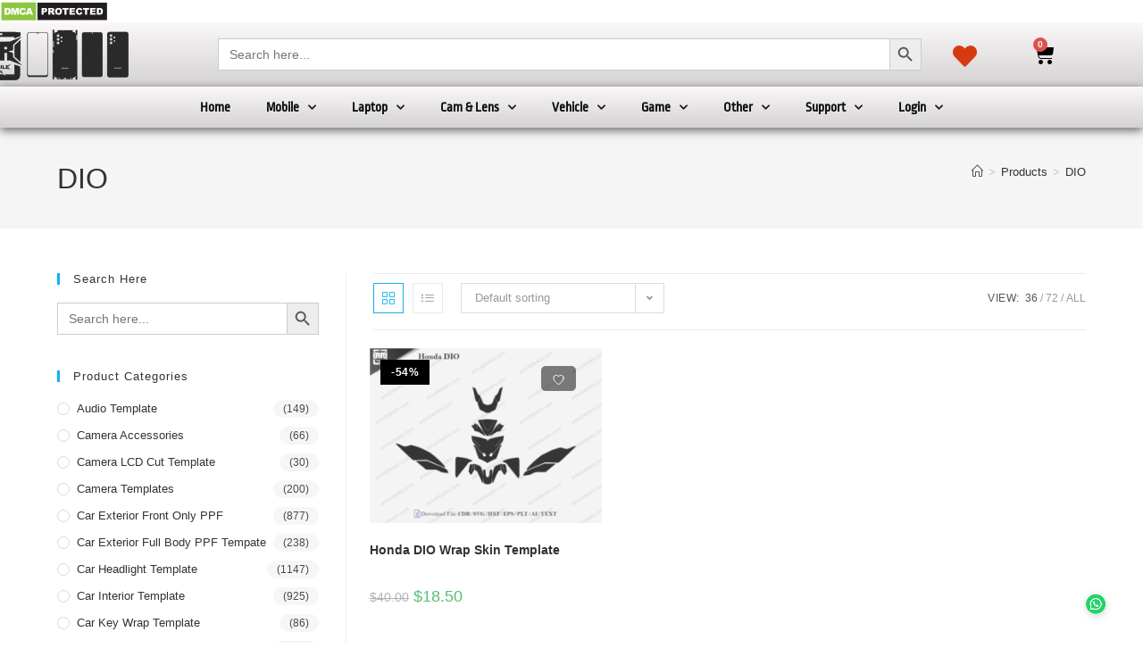

--- FILE ---
content_type: text/html; charset=UTF-8
request_url: https://armobileskin.com/product-tag/dio/
body_size: 76244
content:
<!DOCTYPE html>
<html class="html" lang="en-US">
<head>
	<meta charset="UTF-8">
	<link rel="profile" href="https://gmpg.org/xfn/11">

	<!-- Manifest added by SuperPWA - Progressive Web Apps Plugin For WordPress -->
<link rel="manifest" href="/superpwa-manifest.json">
<meta name="theme-color" content="#D5E0EB">
<!-- / SuperPWA.com -->
				<script>document.documentElement.className = document.documentElement.className + ' yes-js js_active js'</script>
			<meta name='robots' content='noindex, follow' />
	<style>img:is([sizes="auto" i], [sizes^="auto," i]) { contain-intrinsic-size: 3000px 1500px }</style>
	<meta name="viewport" content="width=device-width, initial-scale=1">
	<!-- This site is optimized with the Yoast SEO plugin v26.4 - https://yoast.com/wordpress/plugins/seo/ -->
	<title>DIO Archives - ARMOBILESKIN</title>
	<meta name="twitter:card" content="summary_large_image" />
	<meta name="twitter:title" content="DIO Archives - ARMOBILESKIN" />
	<script type="application/ld+json" class="yoast-schema-graph">{"@context":"https://schema.org","@graph":[{"@type":"CollectionPage","@id":"https://armobileskin.com/product-tag/dio/","url":"https://armobileskin.com/product-tag/dio/","name":"DIO Archives - ARMOBILESKIN","isPartOf":{"@id":"https://armobileskin.com/#website"},"primaryImageOfPage":{"@id":"https://armobileskin.com/product-tag/dio/#primaryimage"},"image":{"@id":"https://armobileskin.com/product-tag/dio/#primaryimage"},"thumbnailUrl":"https://armobileskin.com/wp-content/uploads/2022/12/Honda-DIO.webp","breadcrumb":{"@id":"https://armobileskin.com/product-tag/dio/#breadcrumb"},"inLanguage":"en-US"},{"@type":"ImageObject","inLanguage":"en-US","@id":"https://armobileskin.com/product-tag/dio/#primaryimage","url":"https://armobileskin.com/wp-content/uploads/2022/12/Honda-DIO.webp","contentUrl":"https://armobileskin.com/wp-content/uploads/2022/12/Honda-DIO.webp","width":693,"height":520,"caption":"Honda DIO Wrap Skin Template"},{"@type":"BreadcrumbList","@id":"https://armobileskin.com/product-tag/dio/#breadcrumb","itemListElement":[{"@type":"ListItem","position":1,"name":"Home","item":"https://armobileskin.com/"},{"@type":"ListItem","position":2,"name":"DIO"}]},{"@type":"WebSite","@id":"https://armobileskin.com/#website","url":"https://armobileskin.com/","name":"ARMOBILESKIN","description":"AR Mobile Skin","publisher":{"@id":"https://armobileskin.com/#organization"},"potentialAction":[{"@type":"SearchAction","target":{"@type":"EntryPoint","urlTemplate":"https://armobileskin.com/?s={search_term_string}"},"query-input":{"@type":"PropertyValueSpecification","valueRequired":true,"valueName":"search_term_string"}}],"inLanguage":"en-US"},{"@type":"Organization","@id":"https://armobileskin.com/#organization","name":"ARMOBILESKIN","url":"https://armobileskin.com/","logo":{"@type":"ImageObject","inLanguage":"en-US","@id":"https://armobileskin.com/#/schema/logo/image/","url":"https://armobileskin.com/wp-content/uploads/2021/06/cropped-lg.png","contentUrl":"https://armobileskin.com/wp-content/uploads/2021/06/cropped-lg.png","width":671,"height":222,"caption":"ARMOBILESKIN"},"image":{"@id":"https://armobileskin.com/#/schema/logo/image/"}}]}</script>
	<!-- / Yoast SEO plugin. -->


<link rel='dns-prefetch' href='//cdn.canvasjs.com' />
<link rel='dns-prefetch' href='//www.googletagmanager.com' />
<link rel='dns-prefetch' href='//fonts.googleapis.com' />
<link rel="alternate" type="application/rss+xml" title="ARMOBILESKIN &raquo; Feed" href="https://armobileskin.com/feed/" />
<link rel="alternate" type="application/rss+xml" title="ARMOBILESKIN &raquo; Comments Feed" href="https://armobileskin.com/comments/feed/" />
<link rel="alternate" type="application/rss+xml" title="ARMOBILESKIN &raquo; DIO Tag Feed" href="https://armobileskin.com/product-tag/dio/feed/" />
<link rel='stylesheet' id='premium-addons-css' href='https://armobileskin.com/wp-content/plugins/premium-addons-for-elementor/assets/frontend/min-css/premium-addons.min.css?ver=4.11.47' media='all' />
<link rel='stylesheet' id='wp-block-library-css' href='https://armobileskin.com/wp-includes/css/dist/block-library/style.min.css?ver=a73a668f9458ebdeec5bc3441b4afc69' media='all' />
<style id='wp-block-library-theme-inline-css'>
.wp-block-audio :where(figcaption){color:#555;font-size:13px;text-align:center}.is-dark-theme .wp-block-audio :where(figcaption){color:#ffffffa6}.wp-block-audio{margin:0 0 1em}.wp-block-code{border:1px solid #ccc;border-radius:4px;font-family:Menlo,Consolas,monaco,monospace;padding:.8em 1em}.wp-block-embed :where(figcaption){color:#555;font-size:13px;text-align:center}.is-dark-theme .wp-block-embed :where(figcaption){color:#ffffffa6}.wp-block-embed{margin:0 0 1em}.blocks-gallery-caption{color:#555;font-size:13px;text-align:center}.is-dark-theme .blocks-gallery-caption{color:#ffffffa6}:root :where(.wp-block-image figcaption){color:#555;font-size:13px;text-align:center}.is-dark-theme :root :where(.wp-block-image figcaption){color:#ffffffa6}.wp-block-image{margin:0 0 1em}.wp-block-pullquote{border-bottom:4px solid;border-top:4px solid;color:currentColor;margin-bottom:1.75em}.wp-block-pullquote cite,.wp-block-pullquote footer,.wp-block-pullquote__citation{color:currentColor;font-size:.8125em;font-style:normal;text-transform:uppercase}.wp-block-quote{border-left:.25em solid;margin:0 0 1.75em;padding-left:1em}.wp-block-quote cite,.wp-block-quote footer{color:currentColor;font-size:.8125em;font-style:normal;position:relative}.wp-block-quote:where(.has-text-align-right){border-left:none;border-right:.25em solid;padding-left:0;padding-right:1em}.wp-block-quote:where(.has-text-align-center){border:none;padding-left:0}.wp-block-quote.is-large,.wp-block-quote.is-style-large,.wp-block-quote:where(.is-style-plain){border:none}.wp-block-search .wp-block-search__label{font-weight:700}.wp-block-search__button{border:1px solid #ccc;padding:.375em .625em}:where(.wp-block-group.has-background){padding:1.25em 2.375em}.wp-block-separator.has-css-opacity{opacity:.4}.wp-block-separator{border:none;border-bottom:2px solid;margin-left:auto;margin-right:auto}.wp-block-separator.has-alpha-channel-opacity{opacity:1}.wp-block-separator:not(.is-style-wide):not(.is-style-dots){width:100px}.wp-block-separator.has-background:not(.is-style-dots){border-bottom:none;height:1px}.wp-block-separator.has-background:not(.is-style-wide):not(.is-style-dots){height:2px}.wp-block-table{margin:0 0 1em}.wp-block-table td,.wp-block-table th{word-break:normal}.wp-block-table :where(figcaption){color:#555;font-size:13px;text-align:center}.is-dark-theme .wp-block-table :where(figcaption){color:#ffffffa6}.wp-block-video :where(figcaption){color:#555;font-size:13px;text-align:center}.is-dark-theme .wp-block-video :where(figcaption){color:#ffffffa6}.wp-block-video{margin:0 0 1em}:root :where(.wp-block-template-part.has-background){margin-bottom:0;margin-top:0;padding:1.25em 2.375em}
</style>
<style id='classic-theme-styles-inline-css'>
/*! This file is auto-generated */
.wp-block-button__link{color:#fff;background-color:#32373c;border-radius:9999px;box-shadow:none;text-decoration:none;padding:calc(.667em + 2px) calc(1.333em + 2px);font-size:1.125em}.wp-block-file__button{background:#32373c;color:#fff;text-decoration:none}
</style>
<style id='joinchat-button-style-inline-css'>
.wp-block-joinchat-button{border:none!important;text-align:center}.wp-block-joinchat-button figure{display:table;margin:0 auto;padding:0}.wp-block-joinchat-button figcaption{font:normal normal 400 .6em/2em var(--wp--preset--font-family--system-font,sans-serif);margin:0;padding:0}.wp-block-joinchat-button .joinchat-button__qr{background-color:#fff;border:6px solid #25d366;border-radius:30px;box-sizing:content-box;display:block;height:200px;margin:auto;overflow:hidden;padding:10px;width:200px}.wp-block-joinchat-button .joinchat-button__qr canvas,.wp-block-joinchat-button .joinchat-button__qr img{display:block;margin:auto}.wp-block-joinchat-button .joinchat-button__link{align-items:center;background-color:#25d366;border:6px solid #25d366;border-radius:30px;display:inline-flex;flex-flow:row nowrap;justify-content:center;line-height:1.25em;margin:0 auto;text-decoration:none}.wp-block-joinchat-button .joinchat-button__link:before{background:transparent var(--joinchat-ico) no-repeat center;background-size:100%;content:"";display:block;height:1.5em;margin:-.75em .75em -.75em 0;width:1.5em}.wp-block-joinchat-button figure+.joinchat-button__link{margin-top:10px}@media (orientation:landscape)and (min-height:481px),(orientation:portrait)and (min-width:481px){.wp-block-joinchat-button.joinchat-button--qr-only figure+.joinchat-button__link{display:none}}@media (max-width:480px),(orientation:landscape)and (max-height:480px){.wp-block-joinchat-button figure{display:none}}

</style>
<link rel='stylesheet' id='cr-frontend-css-css' href='https://armobileskin.com/wp-content/plugins/customer-reviews-woocommerce/css/frontend.css?ver=5.89.0' media='all' />
<link rel='stylesheet' id='cr-badges-css-css' href='https://armobileskin.com/wp-content/plugins/customer-reviews-woocommerce/css/badges.css?ver=5.89.0' media='all' />
<style id='global-styles-inline-css'>
:root{--wp--preset--aspect-ratio--square: 1;--wp--preset--aspect-ratio--4-3: 4/3;--wp--preset--aspect-ratio--3-4: 3/4;--wp--preset--aspect-ratio--3-2: 3/2;--wp--preset--aspect-ratio--2-3: 2/3;--wp--preset--aspect-ratio--16-9: 16/9;--wp--preset--aspect-ratio--9-16: 9/16;--wp--preset--color--black: #000000;--wp--preset--color--cyan-bluish-gray: #abb8c3;--wp--preset--color--white: #ffffff;--wp--preset--color--pale-pink: #f78da7;--wp--preset--color--vivid-red: #cf2e2e;--wp--preset--color--luminous-vivid-orange: #ff6900;--wp--preset--color--luminous-vivid-amber: #fcb900;--wp--preset--color--light-green-cyan: #7bdcb5;--wp--preset--color--vivid-green-cyan: #00d084;--wp--preset--color--pale-cyan-blue: #8ed1fc;--wp--preset--color--vivid-cyan-blue: #0693e3;--wp--preset--color--vivid-purple: #9b51e0;--wp--preset--gradient--vivid-cyan-blue-to-vivid-purple: linear-gradient(135deg,rgba(6,147,227,1) 0%,rgb(155,81,224) 100%);--wp--preset--gradient--light-green-cyan-to-vivid-green-cyan: linear-gradient(135deg,rgb(122,220,180) 0%,rgb(0,208,130) 100%);--wp--preset--gradient--luminous-vivid-amber-to-luminous-vivid-orange: linear-gradient(135deg,rgba(252,185,0,1) 0%,rgba(255,105,0,1) 100%);--wp--preset--gradient--luminous-vivid-orange-to-vivid-red: linear-gradient(135deg,rgba(255,105,0,1) 0%,rgb(207,46,46) 100%);--wp--preset--gradient--very-light-gray-to-cyan-bluish-gray: linear-gradient(135deg,rgb(238,238,238) 0%,rgb(169,184,195) 100%);--wp--preset--gradient--cool-to-warm-spectrum: linear-gradient(135deg,rgb(74,234,220) 0%,rgb(151,120,209) 20%,rgb(207,42,186) 40%,rgb(238,44,130) 60%,rgb(251,105,98) 80%,rgb(254,248,76) 100%);--wp--preset--gradient--blush-light-purple: linear-gradient(135deg,rgb(255,206,236) 0%,rgb(152,150,240) 100%);--wp--preset--gradient--blush-bordeaux: linear-gradient(135deg,rgb(254,205,165) 0%,rgb(254,45,45) 50%,rgb(107,0,62) 100%);--wp--preset--gradient--luminous-dusk: linear-gradient(135deg,rgb(255,203,112) 0%,rgb(199,81,192) 50%,rgb(65,88,208) 100%);--wp--preset--gradient--pale-ocean: linear-gradient(135deg,rgb(255,245,203) 0%,rgb(182,227,212) 50%,rgb(51,167,181) 100%);--wp--preset--gradient--electric-grass: linear-gradient(135deg,rgb(202,248,128) 0%,rgb(113,206,126) 100%);--wp--preset--gradient--midnight: linear-gradient(135deg,rgb(2,3,129) 0%,rgb(40,116,252) 100%);--wp--preset--font-size--small: 13px;--wp--preset--font-size--medium: 20px;--wp--preset--font-size--large: 36px;--wp--preset--font-size--x-large: 42px;--wp--preset--spacing--20: 0.44rem;--wp--preset--spacing--30: 0.67rem;--wp--preset--spacing--40: 1rem;--wp--preset--spacing--50: 1.5rem;--wp--preset--spacing--60: 2.25rem;--wp--preset--spacing--70: 3.38rem;--wp--preset--spacing--80: 5.06rem;--wp--preset--shadow--natural: 6px 6px 9px rgba(0, 0, 0, 0.2);--wp--preset--shadow--deep: 12px 12px 50px rgba(0, 0, 0, 0.4);--wp--preset--shadow--sharp: 6px 6px 0px rgba(0, 0, 0, 0.2);--wp--preset--shadow--outlined: 6px 6px 0px -3px rgba(255, 255, 255, 1), 6px 6px rgba(0, 0, 0, 1);--wp--preset--shadow--crisp: 6px 6px 0px rgba(0, 0, 0, 1);}:where(.is-layout-flex){gap: 0.5em;}:where(.is-layout-grid){gap: 0.5em;}body .is-layout-flex{display: flex;}.is-layout-flex{flex-wrap: wrap;align-items: center;}.is-layout-flex > :is(*, div){margin: 0;}body .is-layout-grid{display: grid;}.is-layout-grid > :is(*, div){margin: 0;}:where(.wp-block-columns.is-layout-flex){gap: 2em;}:where(.wp-block-columns.is-layout-grid){gap: 2em;}:where(.wp-block-post-template.is-layout-flex){gap: 1.25em;}:where(.wp-block-post-template.is-layout-grid){gap: 1.25em;}.has-black-color{color: var(--wp--preset--color--black) !important;}.has-cyan-bluish-gray-color{color: var(--wp--preset--color--cyan-bluish-gray) !important;}.has-white-color{color: var(--wp--preset--color--white) !important;}.has-pale-pink-color{color: var(--wp--preset--color--pale-pink) !important;}.has-vivid-red-color{color: var(--wp--preset--color--vivid-red) !important;}.has-luminous-vivid-orange-color{color: var(--wp--preset--color--luminous-vivid-orange) !important;}.has-luminous-vivid-amber-color{color: var(--wp--preset--color--luminous-vivid-amber) !important;}.has-light-green-cyan-color{color: var(--wp--preset--color--light-green-cyan) !important;}.has-vivid-green-cyan-color{color: var(--wp--preset--color--vivid-green-cyan) !important;}.has-pale-cyan-blue-color{color: var(--wp--preset--color--pale-cyan-blue) !important;}.has-vivid-cyan-blue-color{color: var(--wp--preset--color--vivid-cyan-blue) !important;}.has-vivid-purple-color{color: var(--wp--preset--color--vivid-purple) !important;}.has-black-background-color{background-color: var(--wp--preset--color--black) !important;}.has-cyan-bluish-gray-background-color{background-color: var(--wp--preset--color--cyan-bluish-gray) !important;}.has-white-background-color{background-color: var(--wp--preset--color--white) !important;}.has-pale-pink-background-color{background-color: var(--wp--preset--color--pale-pink) !important;}.has-vivid-red-background-color{background-color: var(--wp--preset--color--vivid-red) !important;}.has-luminous-vivid-orange-background-color{background-color: var(--wp--preset--color--luminous-vivid-orange) !important;}.has-luminous-vivid-amber-background-color{background-color: var(--wp--preset--color--luminous-vivid-amber) !important;}.has-light-green-cyan-background-color{background-color: var(--wp--preset--color--light-green-cyan) !important;}.has-vivid-green-cyan-background-color{background-color: var(--wp--preset--color--vivid-green-cyan) !important;}.has-pale-cyan-blue-background-color{background-color: var(--wp--preset--color--pale-cyan-blue) !important;}.has-vivid-cyan-blue-background-color{background-color: var(--wp--preset--color--vivid-cyan-blue) !important;}.has-vivid-purple-background-color{background-color: var(--wp--preset--color--vivid-purple) !important;}.has-black-border-color{border-color: var(--wp--preset--color--black) !important;}.has-cyan-bluish-gray-border-color{border-color: var(--wp--preset--color--cyan-bluish-gray) !important;}.has-white-border-color{border-color: var(--wp--preset--color--white) !important;}.has-pale-pink-border-color{border-color: var(--wp--preset--color--pale-pink) !important;}.has-vivid-red-border-color{border-color: var(--wp--preset--color--vivid-red) !important;}.has-luminous-vivid-orange-border-color{border-color: var(--wp--preset--color--luminous-vivid-orange) !important;}.has-luminous-vivid-amber-border-color{border-color: var(--wp--preset--color--luminous-vivid-amber) !important;}.has-light-green-cyan-border-color{border-color: var(--wp--preset--color--light-green-cyan) !important;}.has-vivid-green-cyan-border-color{border-color: var(--wp--preset--color--vivid-green-cyan) !important;}.has-pale-cyan-blue-border-color{border-color: var(--wp--preset--color--pale-cyan-blue) !important;}.has-vivid-cyan-blue-border-color{border-color: var(--wp--preset--color--vivid-cyan-blue) !important;}.has-vivid-purple-border-color{border-color: var(--wp--preset--color--vivid-purple) !important;}.has-vivid-cyan-blue-to-vivid-purple-gradient-background{background: var(--wp--preset--gradient--vivid-cyan-blue-to-vivid-purple) !important;}.has-light-green-cyan-to-vivid-green-cyan-gradient-background{background: var(--wp--preset--gradient--light-green-cyan-to-vivid-green-cyan) !important;}.has-luminous-vivid-amber-to-luminous-vivid-orange-gradient-background{background: var(--wp--preset--gradient--luminous-vivid-amber-to-luminous-vivid-orange) !important;}.has-luminous-vivid-orange-to-vivid-red-gradient-background{background: var(--wp--preset--gradient--luminous-vivid-orange-to-vivid-red) !important;}.has-very-light-gray-to-cyan-bluish-gray-gradient-background{background: var(--wp--preset--gradient--very-light-gray-to-cyan-bluish-gray) !important;}.has-cool-to-warm-spectrum-gradient-background{background: var(--wp--preset--gradient--cool-to-warm-spectrum) !important;}.has-blush-light-purple-gradient-background{background: var(--wp--preset--gradient--blush-light-purple) !important;}.has-blush-bordeaux-gradient-background{background: var(--wp--preset--gradient--blush-bordeaux) !important;}.has-luminous-dusk-gradient-background{background: var(--wp--preset--gradient--luminous-dusk) !important;}.has-pale-ocean-gradient-background{background: var(--wp--preset--gradient--pale-ocean) !important;}.has-electric-grass-gradient-background{background: var(--wp--preset--gradient--electric-grass) !important;}.has-midnight-gradient-background{background: var(--wp--preset--gradient--midnight) !important;}.has-small-font-size{font-size: var(--wp--preset--font-size--small) !important;}.has-medium-font-size{font-size: var(--wp--preset--font-size--medium) !important;}.has-large-font-size{font-size: var(--wp--preset--font-size--large) !important;}.has-x-large-font-size{font-size: var(--wp--preset--font-size--x-large) !important;}
:where(.wp-block-post-template.is-layout-flex){gap: 1.25em;}:where(.wp-block-post-template.is-layout-grid){gap: 1.25em;}
:where(.wp-block-columns.is-layout-flex){gap: 2em;}:where(.wp-block-columns.is-layout-grid){gap: 2em;}
:root :where(.wp-block-pullquote){font-size: 1.5em;line-height: 1.6;}
</style>
<link rel='stylesheet' id='dashicons-css' href='https://armobileskin.com/wp-includes/css/dashicons.min.css?ver=a73a668f9458ebdeec5bc3441b4afc69' media='all' />
<style id='dashicons-inline-css'>
[data-font="Dashicons"]:before {font-family: 'Dashicons' !important;content: attr(data-icon) !important;speak: none !important;font-weight: normal !important;font-variant: normal !important;text-transform: none !important;line-height: 1 !important;font-style: normal !important;-webkit-font-smoothing: antialiased !important;-moz-osx-font-smoothing: grayscale !important;}
</style>
<link rel='stylesheet' id='admin-bar-css' href='https://armobileskin.com/wp-includes/css/admin-bar.min.css?ver=a73a668f9458ebdeec5bc3441b4afc69' media='all' />
<style id='admin-bar-inline-css'>

    .canvasjs-chart-credit{
        display: none !important;
    }
    #vtrtsProChart canvas {
    border-radius: 6px;
}

.vtrts-pro-adminbar-weekly-title {
    font-weight: bold;
    font-size: 14px;
    color: #fff;
    margin-bottom: 6px;
}

        #wpadminbar #wp-admin-bar-vtrts_pro_top_button .ab-icon:before {
            content: "\f185";
            color: #1DAE22;
            top: 3px;
        }
    #wp-admin-bar-vtrts_pro_top_button .ab-item {
        min-width: 180px;
    }
    .vtrts-pro-adminbar-dropdown {
        min-width: 340px;
        padding: 18px 18px 12px 18px;
        background: #23282d;
        color: #fff;
        border-radius: 8px;
        box-shadow: 0 4px 24px rgba(0,0,0,0.15);
        margin-top: 10px;
    }
    .vtrts-pro-adminbar-grid {
        display: grid;
        grid-template-columns: 1fr 1fr;
        gap: 18px 18px; /* row-gap column-gap */
        margin-bottom: 18px;
    }
    .vtrts-pro-adminbar-card {
        background: #2c3338;
        border-radius: 8px;
        padding: 18px 18px 12px 18px;
        box-shadow: 0 2px 8px rgba(0,0,0,0.07);
        display: flex;
        flex-direction: column;
        align-items: flex-start;
    }
    /* Extra margin for the right column */
    .vtrts-pro-adminbar-card:nth-child(2),
    .vtrts-pro-adminbar-card:nth-child(4) {
        margin-left: 10px !important;
        padding-left: 10px !important;
        margin-right: 10px !important;
        padding-right : 10px !important;
        margin-top: 10px !important;
    }
    .vtrts-pro-adminbar-card:nth-child(1),
    .vtrts-pro-adminbar-card:nth-child(3) {
        margin-left: 10px !important;
        padding-left: 10px !important;
        margin-top: 10px !important;
    }
    /* Extra margin for the bottom row */
    .vtrts-pro-adminbar-card:nth-child(3),
    .vtrts-pro-adminbar-card:nth-child(4) {
        margin-top: 6px !important;
        padding-top: 6px !important;
        margin-top: 10px !important;
    }
    .vtrts-pro-adminbar-card-title {
        font-size: 14px;
        font-weight: 800;
        margin-bottom: 6px;
        color: #fff;
    }
    .vtrts-pro-adminbar-card-value {
        font-size: 22px;
        font-weight: bold;
        color: #1DAE22;
        margin-bottom: 4px;
    }
    .vtrts-pro-adminbar-card-sub {
        font-size: 12px;
        color: #aaa;
    }
    .vtrts-pro-adminbar-btn-wrap {
        text-align: center;
        margin-top: 8px;
    }

    #wp-admin-bar-vtrts_pro_top_button .ab-item{
    min-width: 80px !important;
        padding: 0px !important;
    .vtrts-pro-adminbar-btn {
        display: inline-block;
        background: #1DAE22;
        color: #fff !important;
        font-weight: bold;
        padding: 8px 28px;
        border-radius: 6px;
        text-decoration: none;
        font-size: 15px;
        transition: background 0.2s;
        margin-top: 8px;
    }
    .vtrts-pro-adminbar-btn:hover {
        background: #15991b;
        color: #fff !important;
    }

    .vtrts-pro-adminbar-dropdown-wrap { min-width: 0; padding: 0; }
    #wpadminbar #wp-admin-bar-vtrts_pro_top_button .vtrts-pro-adminbar-dropdown { display: none; position: absolute; left: 0; top: 100%; z-index: 99999; }
    #wpadminbar #wp-admin-bar-vtrts_pro_top_button:hover .vtrts-pro-adminbar-dropdown { display: block; }
    
        .ab-empty-item #wp-admin-bar-vtrts_pro_top_button-default .ab-empty-item{
    height:0px !important;
    padding :0px !important;
     }
            #wpadminbar .quicklinks .ab-empty-item{
        padding:0px !important;
    }
    .vtrts-pro-adminbar-dropdown {
    min-width: 340px;
    padding: 18px 18px 12px 18px;
    background: #23282d;
    color: #fff;
    border-radius: 12px; /* more rounded */
    box-shadow: 0 8px 32px rgba(0,0,0,0.25); /* deeper shadow */
    margin-top: 10px;
}

.vtrts-pro-adminbar-btn-wrap {
    text-align: center;
    margin-top: 18px; /* more space above */
}

.vtrts-pro-adminbar-btn {
    display: inline-block;
    background: #1DAE22;
    color: #fff !important;
    font-weight: bold;
    padding: 5px 22px;
    border-radius: 8px;
    text-decoration: none;
    font-size: 17px;
    transition: background 0.2s, box-shadow 0.2s;
    margin-top: 8px;
    box-shadow: 0 2px 8px rgba(29,174,34,0.15);
    text-align: center;
    line-height: 1.6;
    
}
.vtrts-pro-adminbar-btn:hover {
    background: #15991b;
    color: #fff !important;
    box-shadow: 0 4px 16px rgba(29,174,34,0.25);
}
    


</style>
<style id='woocommerce-inline-inline-css'>
.woocommerce form .form-row .required { visibility: visible; }
</style>
<link rel='stylesheet' id='ivory-search-styles-css' href='https://armobileskin.com/wp-content/plugins/add-search-to-menu/public/css/ivory-search.min.css?ver=5.5.12' media='all' />
<link rel='stylesheet' id='gateway-css' href='https://armobileskin.com/wp-content/plugins/woocommerce-paypal-payments/modules/ppcp-button/assets/css/gateway.css?ver=3.3.0' media='all' />
<link rel='stylesheet' id='jquery-selectBox-css' href='https://armobileskin.com/wp-content/plugins/yith-woocommerce-wishlist/assets/css/jquery.selectBox.css?ver=1.2.0' media='all' />
<link rel='stylesheet' id='woocommerce_prettyPhoto_css-css' href='//armobileskin.com/wp-content/plugins/woocommerce/assets/css/prettyPhoto.css?ver=3.1.6' media='all' />
<link rel='stylesheet' id='yith-wcwl-main-css' href='https://armobileskin.com/wp-content/plugins/yith-woocommerce-wishlist/assets/css/style.css?ver=4.10.1' media='all' />
<style id='yith-wcwl-main-inline-css'>
 :root { --color-add-to-wishlist-background: #333333; --color-add-to-wishlist-text: #FFFFFF; --color-add-to-wishlist-border: #333333; --color-add-to-wishlist-background-hover: #333333; --color-add-to-wishlist-text-hover: #FFFFFF; --color-add-to-wishlist-border-hover: #333333; --rounded-corners-radius: 16px; --color-add-to-cart-background: #333333; --color-add-to-cart-text: #FFFFFF; --color-add-to-cart-border: #333333; --color-add-to-cart-background-hover: #4F4F4F; --color-add-to-cart-text-hover: #FFFFFF; --color-add-to-cart-border-hover: #4F4F4F; --add-to-cart-rounded-corners-radius: 16px; --color-button-style-1-background: #333333; --color-button-style-1-text: #FFFFFF; --color-button-style-1-border: #333333; --color-button-style-1-background-hover: #4F4F4F; --color-button-style-1-text-hover: #FFFFFF; --color-button-style-1-border-hover: #4F4F4F; --color-button-style-2-background: #333333; --color-button-style-2-text: #FFFFFF; --color-button-style-2-border: #333333; --color-button-style-2-background-hover: #4F4F4F; --color-button-style-2-text-hover: #FFFFFF; --color-button-style-2-border-hover: #4F4F4F; --color-wishlist-table-background: #FFFFFF; --color-wishlist-table-text: #6d6c6c; --color-wishlist-table-border: #FFFFFF; --color-headers-background: #F4F4F4; --color-share-button-color: #FFFFFF; --color-share-button-color-hover: #FFFFFF; --color-fb-button-background: #39599E; --color-fb-button-background-hover: #595A5A; --color-tw-button-background: #45AFE2; --color-tw-button-background-hover: #595A5A; --color-pr-button-background: #AB2E31; --color-pr-button-background-hover: #595A5A; --color-em-button-background: #FBB102; --color-em-button-background-hover: #595A5A; --color-wa-button-background: #00A901; --color-wa-button-background-hover: #595A5A; --feedback-duration: 3s } 
 :root { --color-add-to-wishlist-background: #333333; --color-add-to-wishlist-text: #FFFFFF; --color-add-to-wishlist-border: #333333; --color-add-to-wishlist-background-hover: #333333; --color-add-to-wishlist-text-hover: #FFFFFF; --color-add-to-wishlist-border-hover: #333333; --rounded-corners-radius: 16px; --color-add-to-cart-background: #333333; --color-add-to-cart-text: #FFFFFF; --color-add-to-cart-border: #333333; --color-add-to-cart-background-hover: #4F4F4F; --color-add-to-cart-text-hover: #FFFFFF; --color-add-to-cart-border-hover: #4F4F4F; --add-to-cart-rounded-corners-radius: 16px; --color-button-style-1-background: #333333; --color-button-style-1-text: #FFFFFF; --color-button-style-1-border: #333333; --color-button-style-1-background-hover: #4F4F4F; --color-button-style-1-text-hover: #FFFFFF; --color-button-style-1-border-hover: #4F4F4F; --color-button-style-2-background: #333333; --color-button-style-2-text: #FFFFFF; --color-button-style-2-border: #333333; --color-button-style-2-background-hover: #4F4F4F; --color-button-style-2-text-hover: #FFFFFF; --color-button-style-2-border-hover: #4F4F4F; --color-wishlist-table-background: #FFFFFF; --color-wishlist-table-text: #6d6c6c; --color-wishlist-table-border: #FFFFFF; --color-headers-background: #F4F4F4; --color-share-button-color: #FFFFFF; --color-share-button-color-hover: #FFFFFF; --color-fb-button-background: #39599E; --color-fb-button-background-hover: #595A5A; --color-tw-button-background: #45AFE2; --color-tw-button-background-hover: #595A5A; --color-pr-button-background: #AB2E31; --color-pr-button-background-hover: #595A5A; --color-em-button-background: #FBB102; --color-em-button-background-hover: #595A5A; --color-wa-button-background: #00A901; --color-wa-button-background-hover: #595A5A; --feedback-duration: 3s } 
</style>
<link rel='stylesheet' id='yith-wcwl-theme-css' href='https://armobileskin.com/wp-content/plugins/yith-woocommerce-wishlist/assets/css/themes/oceanwp.css?ver=4.10.1' media='all' />
<link rel='stylesheet' id='brands-styles-css' href='https://armobileskin.com/wp-content/plugins/woocommerce/assets/css/brands.css?ver=10.3.5' media='all' />
<link rel='stylesheet' id='xoo-ml-style-select-css' href='https://armobileskin.com/wp-content/plugins/mobile-login-woocommerce/library/select2/select2.css?ver=2.6.9' media='all' />
<link rel='stylesheet' id='xoo-ml-style-css' href='https://armobileskin.com/wp-content/plugins/mobile-login-woocommerce/assets/css/xoo-ml-style.css?ver=2.6.9' media='all' />
<link rel='stylesheet' id='oceanwp-woo-mini-cart-css' href='https://armobileskin.com/wp-content/themes/oceanwp/assets/css/woo/woo-mini-cart.min.css?ver=a73a668f9458ebdeec5bc3441b4afc69' media='all' />
<link rel='stylesheet' id='simple-line-icons-css' href='https://armobileskin.com/wp-content/themes/oceanwp/assets/css/third/simple-line-icons.min.css?ver=2.4.0' media='all' />
<link rel='stylesheet' id='oceanwp-style-css' href='https://armobileskin.com/wp-content/themes/oceanwp/assets/css/style.min.css?ver=4.1.3' media='all' />
<style id='oceanwp-style-inline-css'>
body div.wpforms-container-full .wpforms-form input[type=submit]:hover,
			body div.wpforms-container-full .wpforms-form input[type=submit]:active,
			body div.wpforms-container-full .wpforms-form button[type=submit]:hover,
			body div.wpforms-container-full .wpforms-form button[type=submit]:active,
			body div.wpforms-container-full .wpforms-form .wpforms-page-button:hover,
			body div.wpforms-container-full .wpforms-form .wpforms-page-button:active,
			body .wp-core-ui div.wpforms-container-full .wpforms-form input[type=submit]:hover,
			body .wp-core-ui div.wpforms-container-full .wpforms-form input[type=submit]:active,
			body .wp-core-ui div.wpforms-container-full .wpforms-form button[type=submit]:hover,
			body .wp-core-ui div.wpforms-container-full .wpforms-form button[type=submit]:active,
			body .wp-core-ui div.wpforms-container-full .wpforms-form .wpforms-page-button:hover,
			body .wp-core-ui div.wpforms-container-full .wpforms-form .wpforms-page-button:active {
					background: linear-gradient(0deg, rgba(0, 0, 0, 0.2), rgba(0, 0, 0, 0.2)), var(--wpforms-button-background-color-alt, var(--wpforms-button-background-color)) !important;
			}
</style>
<link rel='stylesheet' id='elementor-frontend-css' href='https://armobileskin.com/wp-content/plugins/elementor/assets/css/frontend.min.css?ver=3.33.1' media='all' />
<link rel='stylesheet' id='widget-nav-menu-css' href='https://armobileskin.com/wp-content/plugins/elementor-pro/assets/css/widget-nav-menu.min.css?ver=3.33.1' media='all' />
<link rel='stylesheet' id='widget-image-css' href='https://armobileskin.com/wp-content/plugins/elementor/assets/css/widget-image.min.css?ver=3.33.1' media='all' />
<link rel='stylesheet' id='widget-woocommerce-menu-cart-css' href='https://armobileskin.com/wp-content/plugins/elementor-pro/assets/css/widget-woocommerce-menu-cart.min.css?ver=3.33.1' media='all' />
<link rel='stylesheet' id='e-animation-pulse-css' href='https://armobileskin.com/wp-content/plugins/elementor/assets/lib/animations/styles/e-animation-pulse.min.css?ver=3.33.1' media='all' />
<link rel='stylesheet' id='e-sticky-css' href='https://armobileskin.com/wp-content/plugins/elementor-pro/assets/css/modules/sticky.min.css?ver=3.33.1' media='all' />
<link rel='stylesheet' id='widget-heading-css' href='https://armobileskin.com/wp-content/plugins/elementor/assets/css/widget-heading.min.css?ver=3.33.1' media='all' />
<link rel='stylesheet' id='widget-divider-css' href='https://armobileskin.com/wp-content/plugins/elementor/assets/css/widget-divider.min.css?ver=3.33.1' media='all' />
<link rel='stylesheet' id='widget-icon-list-css' href='https://armobileskin.com/wp-content/plugins/elementor/assets/css/widget-icon-list.min.css?ver=3.33.1' media='all' />
<link rel='stylesheet' id='e-shapes-css' href='https://armobileskin.com/wp-content/plugins/elementor/assets/css/conditionals/shapes.min.css?ver=3.33.1' media='all' />
<link rel='stylesheet' id='widget-form-css' href='https://armobileskin.com/wp-content/plugins/elementor-pro/assets/css/widget-form.min.css?ver=3.33.1' media='all' />
<link rel='stylesheet' id='elementor-icons-css' href='https://armobileskin.com/wp-content/plugins/elementor/assets/lib/eicons/css/elementor-icons.min.css?ver=5.44.0' media='all' />
<link rel='stylesheet' id='elementor-post-10-css' href='https://armobileskin.com/wp-content/uploads/elementor/css/post-10.css?ver=1763476410' media='all' />
<link rel='stylesheet' id='elementor-post-3159-css' href='https://armobileskin.com/wp-content/uploads/elementor/css/post-3159.css?ver=1763476411' media='all' />
<link rel='stylesheet' id='elementor-post-11289-css' href='https://armobileskin.com/wp-content/uploads/elementor/css/post-11289.css?ver=1763476411' media='all' />
<link rel='stylesheet' id='jquery-lazyloadxt-spinner-css-css' href='//armobileskin.com/wp-content/plugins/a3-lazy-load/assets/css/jquery.lazyloadxt.spinner.css?ver=a73a668f9458ebdeec5bc3441b4afc69' media='all' />
<link rel='stylesheet' id='a3a3_lazy_load-css' href='//armobileskin.com/wp-content/uploads/sass/a3_lazy_load.min.css?ver=1626164482' media='all' />
<link rel='stylesheet' id='oceanwp-woocommerce-css' href='https://armobileskin.com/wp-content/themes/oceanwp/assets/css/woo/woocommerce.min.css?ver=a73a668f9458ebdeec5bc3441b4afc69' media='all' />
<link rel='stylesheet' id='oceanwp-woo-star-font-css' href='https://armobileskin.com/wp-content/themes/oceanwp/assets/css/woo/woo-star-font.min.css?ver=a73a668f9458ebdeec5bc3441b4afc69' media='all' />
<link rel='stylesheet' id='oceanwp-woo-quick-view-css' href='https://armobileskin.com/wp-content/themes/oceanwp/assets/css/woo/woo-quick-view.min.css?ver=a73a668f9458ebdeec5bc3441b4afc69' media='all' />
<link rel='stylesheet' id='oceanwp-wishlist-css' href='https://armobileskin.com/wp-content/themes/oceanwp/assets/css/woo/wishlist.min.css?ver=a73a668f9458ebdeec5bc3441b4afc69' media='all' />
<link rel='stylesheet' id='eael-general-css' href='https://armobileskin.com/wp-content/plugins/essential-addons-for-elementor-lite/assets/front-end/css/view/general.min.css?ver=6.5.0' media='all' />
<link rel='stylesheet' id='oe-widgets-style-css' href='https://armobileskin.com/wp-content/plugins/ocean-extra/assets/css/widgets.css?ver=a73a668f9458ebdeec5bc3441b4afc69' media='all' />
<link rel='stylesheet' id='ops-product-share-style-css' href='https://armobileskin.com/wp-content/plugins/ocean-product-sharing/assets/css/style.min.css?ver=a73a668f9458ebdeec5bc3441b4afc69' media='all' />
<link rel='stylesheet' id='oss-social-share-style-css' href='https://armobileskin.com/wp-content/plugins/ocean-social-sharing/assets/css/style.min.css?ver=a73a668f9458ebdeec5bc3441b4afc69' media='all' />
<link rel='stylesheet' id='elementor-gf-local-roboto-css' href='https://armobileskin.com/wp-content/uploads/elementor/google-fonts/css/roboto.css?ver=1742222044' media='all' />
<link rel='stylesheet' id='elementor-gf-local-robotoslab-css' href='https://armobileskin.com/wp-content/uploads/elementor/google-fonts/css/robotoslab.css?ver=1742222065' media='all' />
<link rel='stylesheet' id='elementor-gf-local-robotocondensed-css' href='https://armobileskin.com/wp-content/uploads/elementor/google-fonts/css/robotocondensed.css?ver=1742222120' media='all' />
<link rel='stylesheet' id='elementor-gf-local-ropasans-css' href='https://armobileskin.com/wp-content/uploads/elementor/google-fonts/css/ropasans.css?ver=1742222121' media='all' />
<link rel='stylesheet' id='elementor-gf-local-righteous-css' href='https://armobileskin.com/wp-content/uploads/elementor/google-fonts/css/righteous.css?ver=1742222066' media='all' />
<link rel='stylesheet' id='elementor-gf-local-ribeyemarrow-css' href='https://armobileskin.com/wp-content/uploads/elementor/google-fonts/css/ribeyemarrow.css?ver=1742222122' media='all' />
<link rel='stylesheet' id='elementor-icons-shared-0-css' href='https://armobileskin.com/wp-content/plugins/elementor/assets/lib/font-awesome/css/fontawesome.min.css?ver=5.15.3' media='all' />
<link rel='stylesheet' id='elementor-icons-fa-solid-css' href='https://armobileskin.com/wp-content/plugins/elementor/assets/lib/font-awesome/css/solid.min.css?ver=5.15.3' media='all' />
<link rel='stylesheet' id='elementor-icons-fa-regular-css' href='https://armobileskin.com/wp-content/plugins/elementor/assets/lib/font-awesome/css/regular.min.css?ver=5.15.3' media='all' />
<link rel='stylesheet' id='elementor-icons-fa-brands-css' href='https://armobileskin.com/wp-content/plugins/elementor/assets/lib/font-awesome/css/brands.min.css?ver=5.15.3' media='all' />
<script type="text/template" id="tmpl-variation-template">
	<div class="woocommerce-variation-description">{{{ data.variation.variation_description }}}</div>
	<div class="woocommerce-variation-price">{{{ data.variation.price_html }}}</div>
	<div class="woocommerce-variation-availability">{{{ data.variation.availability_html }}}</div>
</script>
<script type="text/template" id="tmpl-unavailable-variation-template">
	<p role="alert">Sorry, this product is unavailable. Please choose a different combination.</p>
</script>
<script src="https://armobileskin.com/wp-includes/js/jquery/jquery.min.js?ver=3.7.1" id="jquery-core-js"></script>
<script id="ahc_front_js-js-extra">
var ahc_ajax_front = {"ajax_url":"https:\/\/armobileskin.com\/wp-admin\/admin-ajax.php","page_id":"Tag: <span>DIO<\/span>","page_title":"","post_type":""};
</script>
<script src="https://armobileskin.com/wp-content/plugins/visitors-traffic-real-time-statistics-pro/js/front.js?ver=a73a668f9458ebdeec5bc3441b4afc69" id="ahc_front_js-js"></script>
<script src="https://armobileskin.com/wp-content/plugins/woocommerce/assets/js/jquery-blockui/jquery.blockUI.min.js?ver=2.7.0-wc.10.3.5" id="wc-jquery-blockui-js" defer data-wp-strategy="defer"></script>
<script src="https://armobileskin.com/wp-content/plugins/woocommerce/assets/js/js-cookie/js.cookie.min.js?ver=2.1.4-wc.10.3.5" id="wc-js-cookie-js" defer data-wp-strategy="defer"></script>
<script id="woocommerce-js-extra">
var woocommerce_params = {"ajax_url":"\/wp-admin\/admin-ajax.php","wc_ajax_url":"\/?wc-ajax=%%endpoint%%","i18n_password_show":"Show password","i18n_password_hide":"Hide password"};
</script>
<script src="https://armobileskin.com/wp-content/plugins/woocommerce/assets/js/frontend/woocommerce.min.js?ver=10.3.5" id="woocommerce-js" defer data-wp-strategy="defer"></script>

<!-- Google tag (gtag.js) snippet added by Site Kit -->
<!-- Google Analytics snippet added by Site Kit -->
<script src="https://www.googletagmanager.com/gtag/js?id=GT-KVFDWF6" id="google_gtagjs-js" async></script>
<script id="google_gtagjs-js-after">
window.dataLayer = window.dataLayer || [];function gtag(){dataLayer.push(arguments);}
gtag("set","linker",{"domains":["armobileskin.com"]});
gtag("js", new Date());
gtag("set", "developer_id.dZTNiMT", true);
gtag("config", "GT-KVFDWF6");
</script>
<script src="https://armobileskin.com/wp-includes/js/underscore.min.js?ver=1.13.7" id="underscore-js"></script>
<script id="wp-util-js-extra">
var _wpUtilSettings = {"ajax":{"url":"\/wp-admin\/admin-ajax.php"}};
</script>
<script src="https://armobileskin.com/wp-includes/js/wp-util.min.js?ver=a73a668f9458ebdeec5bc3441b4afc69" id="wp-util-js"></script>
<script id="wc-add-to-cart-variation-js-extra">
var wc_add_to_cart_variation_params = {"wc_ajax_url":"\/?wc-ajax=%%endpoint%%","i18n_no_matching_variations_text":"Sorry, no products matched your selection. Please choose a different combination.","i18n_make_a_selection_text":"Please select some product options before adding this product to your cart.","i18n_unavailable_text":"Sorry, this product is unavailable. Please choose a different combination.","i18n_reset_alert_text":"Your selection has been reset. Please select some product options before adding this product to your cart."};
</script>
<script src="https://armobileskin.com/wp-content/plugins/woocommerce/assets/js/frontend/add-to-cart-variation.min.js?ver=10.3.5" id="wc-add-to-cart-variation-js" defer data-wp-strategy="defer"></script>
<script src="https://armobileskin.com/wp-content/plugins/woocommerce/assets/js/flexslider/jquery.flexslider.min.js?ver=2.7.2-wc.10.3.5" id="wc-flexslider-js" defer data-wp-strategy="defer"></script>
<script id="wc-cart-fragments-js-extra">
var wc_cart_fragments_params = {"ajax_url":"\/wp-admin\/admin-ajax.php","wc_ajax_url":"\/?wc-ajax=%%endpoint%%","cart_hash_key":"wc_cart_hash_34d65a594a94c79abff43a0748f11af2","fragment_name":"wc_fragments_34d65a594a94c79abff43a0748f11af2","request_timeout":"5000"};
</script>
<script src="https://armobileskin.com/wp-content/plugins/woocommerce/assets/js/frontend/cart-fragments.min.js?ver=10.3.5" id="wc-cart-fragments-js" defer data-wp-strategy="defer"></script>
<script id="wp-disable-css-lazy-load-js-extra">
var WpDisableAsyncLinks = {"wp-disable-google-fonts":"\/\/fonts.googleapis.com\/css?family=Montserrat:100,200,300,400,500,600,700,800,900,100i,200i,300i,400i,500i,600i,700i,800i,900i&subset=latin&display=swap"};
</script>
<script src="https://armobileskin.com/wp-content/plugins/wp-disable/js/css-lazy-load.min.js?ver=a73a668f9458ebdeec5bc3441b4afc69" id="wp-disable-css-lazy-load-js"></script>
<link rel="EditURI" type="application/rsd+xml" title="RSD" href="https://armobileskin.com/xmlrpc.php?rsd" />
<meta name="generator" content="Site Kit by Google 1.166.0" /><!-- <script>
        window.oncontextmenu = function (){
    console.log("Right Click Disabled");
    alert("Don't Permission For Security Reasons")
    return false;

}
		document.addEventListener('keydown', (e) => {
    if (e.ctrlKey && e.key == 'c' || e.ctrlKey && e.key == 'p'|| e.ctrlKey && e.key == 's') {
        alert('This section is not allowed to Copy');
        e.cancelBubble = true;
        e.preventDefault();
        e.stopImmediatePropagation();
    }
});
    </script> -->
<meta name='dmca-site-verification' content='YjduUXVMTnlySmttOXlUa3dmMmpPUUZhcitKQ0pwaEc0Mnl5Zm80Wms0cz01' />
<meta name="google-site-verification" content="lhLH8N8NJvIUmuH-G52R2bF14AEFfmT-Hlem4r0lNZ0" />

<style>
.woocommerce-product-gallery .yith-wcwl-add-to-wishlist {
    margin-top: 7px;
    position: absolute;
    right: 30px;
    top: 0;
}

.yith-wcwl-add-to-wishlist svg.yith-wcwl-icon-svg, .yith-wcwl-add-to-wishlist .add_to_wishlist img {
    height: auto;
    width: 15px;
    color: #fff;
}
	
</style>	<noscript><style>.woocommerce-product-gallery{ opacity: 1 !important; }</style></noscript>
	<meta name="generator" content="Elementor 3.33.1; features: additional_custom_breakpoints; settings: css_print_method-external, google_font-enabled, font_display-auto">
<style>.recentcomments a{display:inline !important;padding:0 !important;margin:0 !important;}</style>			<style>
				.e-con.e-parent:nth-of-type(n+4):not(.e-lazyloaded):not(.e-no-lazyload),
				.e-con.e-parent:nth-of-type(n+4):not(.e-lazyloaded):not(.e-no-lazyload) * {
					background-image: none !important;
				}
				@media screen and (max-height: 1024px) {
					.e-con.e-parent:nth-of-type(n+3):not(.e-lazyloaded):not(.e-no-lazyload),
					.e-con.e-parent:nth-of-type(n+3):not(.e-lazyloaded):not(.e-no-lazyload) * {
						background-image: none !important;
					}
				}
				@media screen and (max-height: 640px) {
					.e-con.e-parent:nth-of-type(n+2):not(.e-lazyloaded):not(.e-no-lazyload),
					.e-con.e-parent:nth-of-type(n+2):not(.e-lazyloaded):not(.e-no-lazyload) * {
						background-image: none !important;
					}
				}
			</style>
			<noscript><style>.lazyload[data-src]{display:none !important;}</style></noscript><style>.lazyload{background-image:none !important;}.lazyload:before{background-image:none !important;}</style><link rel="icon" href="https://armobileskin.com/wp-content/uploads/2021/04/cropped-3-scaled-1-32x32.jpg" sizes="32x32" />
<link rel="icon" href="https://armobileskin.com/wp-content/uploads/2021/04/cropped-3-scaled-1-192x192.jpg" sizes="192x192" />
<link rel="apple-touch-icon" href="https://armobileskin.com/wp-content/uploads/2021/04/cropped-3-scaled-1-180x180.jpg" />
<meta name="msapplication-TileImage" content="https://armobileskin.com/wp-content/uploads/2021/04/cropped-3-scaled-1-270x270.jpg" />
		<style id="wp-custom-css">
			/* Customize the position and style of the wishlist button */.product .yith-wcwl-add-to-wishlist{position:absolute;top:10px;right:10px;z-index:10}.product .yith-wcwl-add-to-wishlist .add_to_wishlist{background-color:rgba(0,0,0,0.5);color:#fff;padding:10px 10px;border-radius:5px;text-align:center}.product .yith-wcwl-add-to-wishlist .add_to_wishlist:hover{background-color:rgba(0,0,0,0.8)}.woocommerce ul.products li.product .button{color:#fff;border:0}.woocommerce-product-gallery .yith-wcwl-add-to-wishlist{margin-top:10px;position:absolute;right:30px;top:0}.product .yith-wcwl-add-to-wishlist .add_to_wishlist{background-color:rgba(0,0,0,0.5);color:#fff;padding:10px 10px;border-radius:5px;text-align:center;display:inline-block}.woocommerce ul.products li.product .button{color:#fff;border:0;background-color:rgba(0,0,0,0.5);border-radius:5px}/* Downloads Css */.woocommerce-order-downloads__table{display:flex;flex-direction:column;width:100%}.woocommerce-order-downloads__header,.woocommerce-order-downloads__row{display:flex;justify-content:space-between;padding:10px;border-bottom:1px solid #eee}.woocommerce-order-downloads__header{font-weight:bold;background:#f5f5f5}.woocommerce-order-downloads__item{flex:1;margin:0 10px}.woocommerce-order-downloads__row{background:#fafafa}.woocommerce-order-downloads__item.download-file a{background-color:#000}.woocommerce-order-downloads__header,.woocommerce-order-downloads__row{border-bottom:1px solid #5a5959}@media only screen and (max-width:767px) and (min-width:320px){.woocommerce-order-downloads__header,.woocommerce-order-downloads__row{display:block}.woocommerce-order-downloads__header,.woocommerce-order-downloads__row{padding:17px 10px}}.woocommerce .owp-account-links{margin-bottom:35px;text-align:center;margin-top:30px}a.owp-account-link.current{background-color:#000;color:#fff !important;padding:5px 10px}.woocommerce .owp-account-links{margin-top:30px}		</style>
		<!-- OceanWP CSS -->
<style type="text/css">
/* Colors */body .theme-button,body input[type="submit"],body button[type="submit"],body button,body .button,body div.wpforms-container-full .wpforms-form input[type=submit],body div.wpforms-container-full .wpforms-form button[type=submit],body div.wpforms-container-full .wpforms-form .wpforms-page-button,.woocommerce-cart .wp-element-button,.woocommerce-checkout .wp-element-button,.wp-block-button__link{border-color:#ffffff}body .theme-button:hover,body input[type="submit"]:hover,body button[type="submit"]:hover,body button:hover,body .button:hover,body div.wpforms-container-full .wpforms-form input[type=submit]:hover,body div.wpforms-container-full .wpforms-form input[type=submit]:active,body div.wpforms-container-full .wpforms-form button[type=submit]:hover,body div.wpforms-container-full .wpforms-form button[type=submit]:active,body div.wpforms-container-full .wpforms-form .wpforms-page-button:hover,body div.wpforms-container-full .wpforms-form .wpforms-page-button:active,.woocommerce-cart .wp-element-button:hover,.woocommerce-checkout .wp-element-button:hover,.wp-block-button__link:hover{border-color:#ffffff}/* OceanWP Style Settings CSS */.theme-button,input[type="submit"],button[type="submit"],button,.button,body div.wpforms-container-full .wpforms-form input[type=submit],body div.wpforms-container-full .wpforms-form button[type=submit],body div.wpforms-container-full .wpforms-form .wpforms-page-button{border-style:solid}.theme-button,input[type="submit"],button[type="submit"],button,.button,body div.wpforms-container-full .wpforms-form input[type=submit],body div.wpforms-container-full .wpforms-form button[type=submit],body div.wpforms-container-full .wpforms-form .wpforms-page-button{border-width:1px}form input[type="text"],form input[type="password"],form input[type="email"],form input[type="url"],form input[type="date"],form input[type="month"],form input[type="time"],form input[type="datetime"],form input[type="datetime-local"],form input[type="week"],form input[type="number"],form input[type="search"],form input[type="tel"],form input[type="color"],form select,form textarea,.woocommerce .woocommerce-checkout .select2-container--default .select2-selection--single{border-style:solid}body div.wpforms-container-full .wpforms-form input[type=date],body div.wpforms-container-full .wpforms-form input[type=datetime],body div.wpforms-container-full .wpforms-form input[type=datetime-local],body div.wpforms-container-full .wpforms-form input[type=email],body div.wpforms-container-full .wpforms-form input[type=month],body div.wpforms-container-full .wpforms-form input[type=number],body div.wpforms-container-full .wpforms-form input[type=password],body div.wpforms-container-full .wpforms-form input[type=range],body div.wpforms-container-full .wpforms-form input[type=search],body div.wpforms-container-full .wpforms-form input[type=tel],body div.wpforms-container-full .wpforms-form input[type=text],body div.wpforms-container-full .wpforms-form input[type=time],body div.wpforms-container-full .wpforms-form input[type=url],body div.wpforms-container-full .wpforms-form input[type=week],body div.wpforms-container-full .wpforms-form select,body div.wpforms-container-full .wpforms-form textarea{border-style:solid}form input[type="text"],form input[type="password"],form input[type="email"],form input[type="url"],form input[type="date"],form input[type="month"],form input[type="time"],form input[type="datetime"],form input[type="datetime-local"],form input[type="week"],form input[type="number"],form input[type="search"],form input[type="tel"],form input[type="color"],form select,form textarea{border-radius:3px}body div.wpforms-container-full .wpforms-form input[type=date],body div.wpforms-container-full .wpforms-form input[type=datetime],body div.wpforms-container-full .wpforms-form input[type=datetime-local],body div.wpforms-container-full .wpforms-form input[type=email],body div.wpforms-container-full .wpforms-form input[type=month],body div.wpforms-container-full .wpforms-form input[type=number],body div.wpforms-container-full .wpforms-form input[type=password],body div.wpforms-container-full .wpforms-form input[type=range],body div.wpforms-container-full .wpforms-form input[type=search],body div.wpforms-container-full .wpforms-form input[type=tel],body div.wpforms-container-full .wpforms-form input[type=text],body div.wpforms-container-full .wpforms-form input[type=time],body div.wpforms-container-full .wpforms-form input[type=url],body div.wpforms-container-full .wpforms-form input[type=week],body div.wpforms-container-full .wpforms-form select,body div.wpforms-container-full .wpforms-form textarea{border-radius:3px}/* Header */#site-logo #site-logo-inner,.oceanwp-social-menu .social-menu-inner,#site-header.full_screen-header .menu-bar-inner,.after-header-content .after-header-content-inner{height:50px}#site-navigation-wrap .dropdown-menu >li >a,#site-navigation-wrap .dropdown-menu >li >span.opl-logout-link,.oceanwp-mobile-menu-icon a,.mobile-menu-close,.after-header-content-inner >a{line-height:50px}#site-header.has-header-media .overlay-header-media{background-color:rgba(0,0,0,0.5)}#site-logo #site-logo-inner a img,#site-header.center-header #site-navigation-wrap .middle-site-logo a img{max-width:305px}#site-header #site-logo #site-logo-inner a img,#site-header.center-header #site-navigation-wrap .middle-site-logo a img{max-height:50px}@media (max-width:480px){#site-header #site-logo #site-logo-inner a img,#site-header.center-header #site-navigation-wrap .middle-site-logo a img{max-height:36px}}/* Blog CSS */.ocean-single-post-header ul.meta-item li a:hover{color:#333333}/* Footer Widgets */@media (max-width:480px){#footer-widgets{padding:8px 0 0 0}}#footer-widgets{background-color:#282828}#footer-widgets,#footer-widgets p,#footer-widgets li a:before,#footer-widgets .contact-info-widget span.oceanwp-contact-title,#footer-widgets .recent-posts-date,#footer-widgets .recent-posts-comments,#footer-widgets .widget-recent-posts-icons li .fa{color:#fcfcfc}#footer-widgets .footer-box a,#footer-widgets a{color:#c5d302}#footer-widgets .footer-box a:hover,#footer-widgets a:hover{color:#0400f4}/* Footer Copyright */#footer-bottom,#footer-bottom p{color:#ede21c}/* WooCommerce */.wcmenucart i{font-size:24px}.wcmenucart .owp-icon{width:24px;height:24px}.wcmenucart i{top:5px}.owp-floating-bar form.cart .quantity .minus:hover,.owp-floating-bar form.cart .quantity .plus:hover{color:#ffffff}#owp-checkout-timeline .timeline-step{color:#cccccc}#owp-checkout-timeline .timeline-step{border-color:#cccccc}.woocommerce span.onsale{background-color:#000000}/* Typography */body{font-size:14px;line-height:1.8}h1,h2,h3,h4,h5,h6,.theme-heading,.widget-title,.oceanwp-widget-recent-posts-title,.comment-reply-title,.entry-title,.sidebar-box .widget-title{line-height:1.4}h1{font-size:23px;line-height:1.4}h2{font-size:20px;line-height:1.4}h3{font-size:18px;line-height:1.4}h4{font-size:17px;line-height:1.4}h5{font-size:14px;line-height:1.4}h6{font-size:15px;line-height:1.4}.page-header .page-header-title,.page-header.background-image-page-header .page-header-title{font-size:32px;line-height:1.4}.page-header .page-subheading{font-size:15px;line-height:1.8}.site-breadcrumbs,.site-breadcrumbs a{font-size:13px;line-height:1.4}#top-bar-content,#top-bar-social-alt{font-size:12px;line-height:1.8}#site-logo a.site-logo-text{font-size:24px;line-height:1.8}#site-navigation-wrap .dropdown-menu >li >a,#site-header.full_screen-header .fs-dropdown-menu >li >a,#site-header.top-header #site-navigation-wrap .dropdown-menu >li >a,#site-header.center-header #site-navigation-wrap .dropdown-menu >li >a,#site-header.medium-header #site-navigation-wrap .dropdown-menu >li >a,.oceanwp-mobile-menu-icon a{font-family:Montserrat;font-weight:500;text-transform:uppercase}.dropdown-menu ul li a.menu-link,#site-header.full_screen-header .fs-dropdown-menu ul.sub-menu li a{font-size:12px;line-height:1.2;letter-spacing:.6px}.sidr-class-dropdown-menu li a,a.sidr-class-toggle-sidr-close,#mobile-dropdown ul li a,body #mobile-fullscreen ul li a{font-size:15px;line-height:1.8}.blog-entry.post .blog-entry-header .entry-title a{font-size:24px;line-height:1.4}.ocean-single-post-header .single-post-title{font-size:34px;line-height:1.4;letter-spacing:.6px}.ocean-single-post-header ul.meta-item li,.ocean-single-post-header ul.meta-item li a{font-size:13px;line-height:1.4;letter-spacing:.6px}.ocean-single-post-header .post-author-name,.ocean-single-post-header .post-author-name a{font-size:14px;line-height:1.4;letter-spacing:.6px}.ocean-single-post-header .post-author-description{font-size:12px;line-height:1.4;letter-spacing:.6px}.single-post .entry-title{line-height:1.4;letter-spacing:.6px}.single-post ul.meta li,.single-post ul.meta li a{font-size:14px;line-height:1.4;letter-spacing:.6px}.sidebar-box .widget-title,.sidebar-box.widget_block .wp-block-heading{font-size:13px;line-height:1;letter-spacing:1px}#footer-widgets .footer-box .widget-title{font-size:13px;line-height:1;letter-spacing:1px}#footer-bottom #copyright{font-size:12px;line-height:1}#footer-bottom #footer-bottom-menu{font-size:12px;line-height:1}.woocommerce-store-notice.demo_store{line-height:2;letter-spacing:1.5px}.demo_store .woocommerce-store-notice__dismiss-link{line-height:2;letter-spacing:1.5px}.woocommerce ul.products li.product li.title h2,.woocommerce ul.products li.product li.title a{font-size:14px;line-height:1.5}.woocommerce ul.products li.product li.category,.woocommerce ul.products li.product li.category a{font-size:12px;line-height:1}.woocommerce ul.products li.product .price{font-size:18px;line-height:1}.woocommerce ul.products li.product .button,.woocommerce ul.products li.product .product-inner .added_to_cart{font-size:12px;line-height:1.5;letter-spacing:1px}.woocommerce ul.products li.owp-woo-cond-notice span,.woocommerce ul.products li.owp-woo-cond-notice a{font-size:16px;line-height:1;letter-spacing:1px;font-weight:600;text-transform:capitalize}.woocommerce div.product .product_title{font-size:24px;line-height:1.4;letter-spacing:.6px}.woocommerce div.product p.price{font-size:36px;line-height:1}.woocommerce .owp-btn-normal .summary form button.button,.woocommerce .owp-btn-big .summary form button.button,.woocommerce .owp-btn-very-big .summary form button.button{font-size:12px;line-height:1.5;letter-spacing:1px;text-transform:uppercase}.woocommerce div.owp-woo-single-cond-notice span,.woocommerce div.owp-woo-single-cond-notice a{font-size:18px;line-height:2;letter-spacing:1.5px;font-weight:600;text-transform:capitalize}.ocean-preloader--active .preloader-after-content{font-size:20px;line-height:1.8;letter-spacing:.6px}
</style><style id="kirki-inline-styles"></style><style type="text/css" media="screen">.is-menu path.search-icon-path { fill: #1e73be;}body .popup-search-close:after, body .search-close:after { border-color: #1e73be;}body .popup-search-close:before, body .search-close:before { border-color: #1e73be;}</style></head>

<body class="archive tax-product_tag term-dio term-2272 wp-custom-logo wp-embed-responsive wp-theme-oceanwp theme-oceanwp woocommerce woocommerce-page woocommerce-no-js oceanwp oceanwp-theme dropdown-mobile no-header-border default-breakpoint has-sidebar content-left-sidebar has-breadcrumbs has-grid-list account-original-style elementor-default elementor-kit-10" itemscope="itemscope" itemtype="https://schema.org/WebPage">

	<a href="//www.dmca.com/Protection/Status.aspx?ID=c2c01b98-78dc-468d-879a-5eb741f983ab" title="DMCA.com Protection Status" class="dmca-badge"> <img src="[data-uri]"  alt="DMCA.com Protection Status" data-src="https://images.dmca.com/Badges/dmca_protected_sml_120m.png?ID=c2c01b98-78dc-468d-879a-5eb741f983ab" decoding="async" class="lazyload" /><noscript><img src ="https://images.dmca.com/Badges/dmca_protected_sml_120m.png?ID=c2c01b98-78dc-468d-879a-5eb741f983ab"  alt="DMCA.com Protection Status" data-eio="l" /></noscript></a>  <script src="https://images.dmca.com/Badges/DMCABadgeHelper.min.js"> </script>
<meta name="p:domain_verify" content="65fc311787642e2dff00b0b56f1a968c"/>
	
	<div id="outer-wrap" class="site clr">

		<a class="skip-link screen-reader-text" href="#main">Skip to content</a>

		
		<div id="wrap" class="clr">

			
			
<header id="site-header" class="clr" data-height="50" itemscope="itemscope" itemtype="https://schema.org/WPHeader" role="banner">

			<header data-elementor-type="header" data-elementor-id="3159" class="elementor elementor-3159 elementor-location-header" data-elementor-post-type="elementor_library">
					<section class="elementor-section elementor-top-section elementor-element elementor-element-e34165d elementor-hidden-desktop elementor-hidden-tablet elementor-hidden-mobile elementor-section-boxed elementor-section-height-default elementor-section-height-default" data-id="e34165d" data-element_type="section" data-settings="{&quot;background_background&quot;:&quot;gradient&quot;}">
						<div class="elementor-container elementor-column-gap-default">
					<div class="elementor-column elementor-col-25 elementor-top-column elementor-element elementor-element-aeff85e" data-id="aeff85e" data-element_type="column">
			<div class="elementor-widget-wrap elementor-element-populated">
						<div class="elementor-element elementor-element-0f9b794 elementor-nav-menu--stretch elementor-nav-menu__text-align-aside elementor-nav-menu--toggle elementor-nav-menu--burger elementor-widget elementor-widget-nav-menu" data-id="0f9b794" data-element_type="widget" data-settings="{&quot;layout&quot;:&quot;dropdown&quot;,&quot;full_width&quot;:&quot;stretch&quot;,&quot;submenu_icon&quot;:{&quot;value&quot;:&quot;&lt;i class=\&quot;fas fa-chevron-down\&quot; aria-hidden=\&quot;true\&quot;&gt;&lt;\/i&gt;&quot;,&quot;library&quot;:&quot;fa-solid&quot;},&quot;toggle&quot;:&quot;burger&quot;}" data-widget_type="nav-menu.default">
				<div class="elementor-widget-container">
							<div class="elementor-menu-toggle" role="button" tabindex="0" aria-label="Menu Toggle" aria-expanded="false">
			<i aria-hidden="true" role="presentation" class="elementor-menu-toggle__icon--open eicon-menu-bar"></i><i aria-hidden="true" role="presentation" class="elementor-menu-toggle__icon--close eicon-close"></i>		</div>
					<nav class="elementor-nav-menu--dropdown elementor-nav-menu__container" aria-hidden="true">
				<ul id="menu-2-0f9b794" class="elementor-nav-menu"><li class="menu-item menu-item-type-post_type menu-item-object-page menu-item-home menu-item-214"><a href="https://armobileskin.com/" class="elementor-item" tabindex="-1">Home</a></li>
<li class="menu-item menu-item-type-post_type menu-item-object-page menu-item-has-children menu-item-3683"><a href="https://armobileskin.com/mobile-template/" class="elementor-item" tabindex="-1">Template</a>
<ul class="sub-menu elementor-nav-menu--dropdown">
	<li class="menu-item menu-item-type-custom menu-item-object-custom menu-item-has-children menu-item-26898"><a href="#" class="elementor-sub-item elementor-item-anchor" tabindex="-1">Mobile</a>
	<ul class="sub-menu elementor-nav-menu--dropdown">
		<li class="menu-item menu-item-type-custom menu-item-object-custom menu-item-26896"><a href="https://armobileskin.com/mobile-template/" class="elementor-sub-item" tabindex="-1">Wrap Template</a></li>
		<li class="menu-item menu-item-type-custom menu-item-object-custom menu-item-26897"><a href="https://armobileskin.com/mobile-360-templates/" class="elementor-sub-item" tabindex="-1">360 Template</a></li>
	</ul>
</li>
	<li class="menu-item menu-item-type-custom menu-item-object-custom menu-item-2910"><a href="https://armobileskin.com/laptop-template/" class="elementor-sub-item" tabindex="-1">Laptop Template</a></li>
	<li class="menu-item menu-item-type-post_type menu-item-object-page menu-item-14272"><a href="https://armobileskin.com/camera-lens/" class="elementor-sub-item" tabindex="-1">Camera &#038; Lens</a></li>
	<li class="menu-item menu-item-type-custom menu-item-object-custom menu-item-has-children menu-item-25085"><a href="#" class="elementor-sub-item elementor-item-anchor" tabindex="-1">Vehicle</a>
	<ul class="sub-menu elementor-nav-menu--dropdown">
		<li class="menu-item menu-item-type-custom menu-item-object-custom menu-item-has-children menu-item-25086"><a href="#" class="elementor-sub-item elementor-item-anchor" tabindex="-1">Motorcycle</a>
		<ul class="sub-menu elementor-nav-menu--dropdown">
			<li class="menu-item menu-item-type-custom menu-item-object-custom menu-item-26055"><a href="https://armobileskin.com/motorbike/" class="elementor-sub-item" tabindex="-1">Wrap Template</a></li>
			<li class="menu-item menu-item-type-custom menu-item-object-custom menu-item-26054"><a href="https://armobileskin.com/motorbike-ppf/" class="elementor-sub-item" tabindex="-1">PPF Template</a></li>
		</ul>
</li>
		<li class="menu-item menu-item-type-custom menu-item-object-custom menu-item-has-children menu-item-27120"><a href="https://armobileskin.com/car-ppf/" class="elementor-sub-item" tabindex="-1">Car</a>
		<ul class="sub-menu elementor-nav-menu--dropdown">
			<li class="menu-item menu-item-type-custom menu-item-object-custom menu-item-81428"><a href="https://armobileskin.com/car-exterior-full-body-ppf-template/" class="elementor-sub-item" tabindex="-1">Car Exterior Full Body PPF</a></li>
			<li class="menu-item menu-item-type-post_type menu-item-object-page menu-item-30581"><a href="https://armobileskin.com/car-ppf/" class="elementor-sub-item" tabindex="-1">Car Exterior Front Only Template</a></li>
			<li class="menu-item menu-item-type-post_type menu-item-object-page menu-item-30580"><a href="https://armobileskin.com/car-interior-template/" class="elementor-sub-item" tabindex="-1">Car Interior Template</a></li>
			<li class="menu-item menu-item-type-custom menu-item-object-custom menu-item-77072"><a href="https://armobileskin.com/car-side-pillar-wrap-template/" class="elementor-sub-item" tabindex="-1">Car Side Pillar</a></li>
			<li class="menu-item menu-item-type-post_type menu-item-object-page menu-item-31290"><a href="https://armobileskin.com/car-screen-template/" class="elementor-sub-item" tabindex="-1">Car Screen Template</a></li>
			<li class="menu-item menu-item-type-custom menu-item-object-custom menu-item-34238"><a href="https://armobileskin.com/car-head-light-template/" class="elementor-sub-item" tabindex="-1">Car Headlight Template</a></li>
			<li class="menu-item menu-item-type-post_type menu-item-object-page menu-item-45149"><a href="https://armobileskin.com/car-sunroof-glass-template/" class="elementor-sub-item" tabindex="-1">Car Sunroof &#038; Glass Template</a></li>
			<li class="menu-item menu-item-type-post_type menu-item-object-page menu-item-42708"><a href="https://armobileskin.com/car-key-wrap-cutting-template/" class="elementor-sub-item" tabindex="-1">Car Key Template</a></li>
		</ul>
</li>
		<li class="menu-item menu-item-type-custom menu-item-object-custom menu-item-25087"><a href="https://armobileskin.com/jet-ski-template/" class="elementor-sub-item" tabindex="-1">Jet Ski</a></li>
	</ul>
</li>
	<li class="menu-item menu-item-type-custom menu-item-object-custom menu-item-1213"><a href="https://armobileskin.com/game-template/" class="elementor-sub-item" tabindex="-1">Gaming Template</a></li>
	<li class="menu-item menu-item-type-post_type menu-item-object-page menu-item-11021"><a href="https://armobileskin.com/charger-template/" class="elementor-sub-item" tabindex="-1">Charger Template</a></li>
	<li class="menu-item menu-item-type-custom menu-item-object-custom menu-item-11412"><a href="https://armobileskin.com/product-category/drone/" class="elementor-sub-item" tabindex="-1">Drone Template</a></li>
	<li class="menu-item menu-item-type-custom menu-item-object-custom menu-item-12690"><a href="https://armobileskin.com/ipad-and-tablet/" class="elementor-sub-item" tabindex="-1">iPad &#038; Tab</a></li>
	<li class="menu-item menu-item-type-post_type menu-item-object-page menu-item-15312"><a href="https://armobileskin.com/other-template/" class="elementor-sub-item" tabindex="-1">Other Template</a></li>
	<li class="menu-item menu-item-type-custom menu-item-object-custom menu-item-6566"><a href="https://armobileskin.com/update/" class="elementor-sub-item" tabindex="-1">All New Update</a></li>
	<li class="menu-item menu-item-type-custom menu-item-object-custom menu-item-6567"><a href="https://armobileskin.com/mobile-update/" class="elementor-sub-item" tabindex="-1">New Update Mobile</a></li>
</ul>
</li>
<li class="menu-item menu-item-type-post_type menu-item-object-page menu-item-435"><a href="https://armobileskin.com/wishlist/" class="elementor-item" tabindex="-1">Favorite</a></li>
<li class="menu-item menu-item-type-post_type menu-item-object-page menu-item-has-children menu-item-219"><a href="https://armobileskin.com/my-account/" class="elementor-item" tabindex="-1">My account</a>
<ul class="sub-menu elementor-nav-menu--dropdown">
	<li class="menu-item menu-item-type-custom menu-item-object-custom menu-item-222"><a href="http://armobileskin.com/my-account/downloads/" class="elementor-sub-item" tabindex="-1">Downloads</a></li>
	<li class="menu-item menu-item-type-custom menu-item-object-custom menu-item-221"><a href="http://armobileskin.com/my-account/orders/" class="elementor-sub-item" tabindex="-1">Orders</a></li>
	<li class="menu-item menu-item-type-custom menu-item-object-custom menu-item-224"><a href="http://armobileskin.com/my-account/edit-account/" class="elementor-sub-item" tabindex="-1">Account details</a></li>
	<li class="menu-item menu-item-type-custom menu-item-object-custom menu-item-226"><a href="http://armobileskin.com/my-account/lost-password/" class="elementor-sub-item" tabindex="-1">Lost password</a></li>
</ul>
</li>
<li class="menu-item menu-item-type-post_type menu-item-object-page menu-item-has-children menu-item-3160"><a href="https://armobileskin.com/about-us/" class="elementor-item" tabindex="-1">About</a>
<ul class="sub-menu elementor-nav-menu--dropdown">
	<li class="menu-item menu-item-type-post_type menu-item-object-page menu-item-994"><a href="https://armobileskin.com/blog/" class="elementor-sub-item" tabindex="-1">Blog</a></li>
	<li class="menu-item menu-item-type-post_type menu-item-object-page menu-item-16833"><a href="https://armobileskin.com/help/" class="elementor-sub-item" tabindex="-1">Help</a></li>
	<li class="menu-item menu-item-type-post_type menu-item-object-page menu-item-13697"><a href="https://armobileskin.com/refund-policy/" class="elementor-sub-item" tabindex="-1">Refund Policy</a></li>
	<li class="menu-item menu-item-type-post_type menu-item-object-page menu-item-3783"><a href="https://armobileskin.com/contact-us/" class="elementor-sub-item" tabindex="-1">Contact Us</a></li>
	<li class="menu-item menu-item-type-post_type menu-item-object-page menu-item-216"><a href="https://armobileskin.com/about-us/" class="elementor-sub-item" tabindex="-1">About us</a></li>
</ul>
</li>
<li class="menu-item menu-item-type-post_type menu-item-object-page menu-item-236"><a href="https://armobileskin.com/my-account/" class="elementor-item" tabindex="-1">Login</a></li>
</ul>			</nav>
						</div>
				</div>
					</div>
		</div>
				<div class="elementor-column elementor-col-25 elementor-top-column elementor-element elementor-element-756349c" data-id="756349c" data-element_type="column">
			<div class="elementor-widget-wrap elementor-element-populated">
						<div class="elementor-element elementor-element-db2b8f2 elementor-widget elementor-widget-theme-site-logo elementor-widget-image" data-id="db2b8f2" data-element_type="widget" data-widget_type="theme-site-logo.default">
				<div class="elementor-widget-container">
											<a href="https://armobileskin.com">
			<img fetchpriority="high" width="671" height="222" src="[data-uri]" class="attachment-full size-full wp-image-1292 lazyload" alt=""   data-src="https://armobileskin.com/wp-content/uploads/2021/06/cropped-lg.png" decoding="async" data-srcset="https://armobileskin.com/wp-content/uploads/2021/06/cropped-lg.png 671w, https://armobileskin.com/wp-content/uploads/2021/06/cropped-lg-300x99.png 300w" data-sizes="auto" data-eio-rwidth="671" data-eio-rheight="222" /><noscript><img fetchpriority="high" width="671" height="222" src="https://armobileskin.com/wp-content/uploads/2021/06/cropped-lg.png" class="attachment-full size-full wp-image-1292" alt="" srcset="https://armobileskin.com/wp-content/uploads/2021/06/cropped-lg.png 671w, https://armobileskin.com/wp-content/uploads/2021/06/cropped-lg-300x99.png 300w" sizes="(max-width: 671px) 100vw, 671px" data-eio="l" /></noscript>				</a>
											</div>
				</div>
					</div>
		</div>
				<div class="elementor-column elementor-col-25 elementor-top-column elementor-element elementor-element-54f2224" data-id="54f2224" data-element_type="column">
			<div class="elementor-widget-wrap">
							</div>
		</div>
				<div class="elementor-column elementor-col-25 elementor-top-column elementor-element elementor-element-396336c" data-id="396336c" data-element_type="column">
			<div class="elementor-widget-wrap elementor-element-populated">
						<div class="elementor-element elementor-element-7129348 toggle-icon--bag-medium elementor-menu-cart--empty-indicator-hide elementor-menu-cart--items-indicator-bubble elementor-menu-cart--show-subtotal-yes elementor-menu-cart--cart-type-side-cart elementor-menu-cart--show-remove-button-yes elementor-widget elementor-widget-woocommerce-menu-cart" data-id="7129348" data-element_type="widget" data-settings="{&quot;cart_type&quot;:&quot;side-cart&quot;,&quot;open_cart&quot;:&quot;click&quot;,&quot;automatically_open_cart&quot;:&quot;no&quot;}" data-widget_type="woocommerce-menu-cart.default">
				<div class="elementor-widget-container">
							<div class="elementor-menu-cart__wrapper">
							<div class="elementor-menu-cart__toggle_wrapper">
					<div class="elementor-menu-cart__container elementor-lightbox" aria-hidden="true">
						<div class="elementor-menu-cart__main" aria-hidden="true">
									<div class="elementor-menu-cart__close-button">
					</div>
									<div class="widget_shopping_cart_content">
															</div>
						</div>
					</div>
							<div class="elementor-menu-cart__toggle elementor-button-wrapper">
			<a id="elementor-menu-cart__toggle_button" href="#" class="elementor-menu-cart__toggle_button elementor-button elementor-size-sm" aria-expanded="false">
				<span class="elementor-button-text"><span class="woocommerce-Price-amount amount"><bdi><span class="woocommerce-Price-currencySymbol">&#36;</span>0.00</bdi></span></span>
				<span class="elementor-button-icon">
					<span class="elementor-button-icon-qty" data-counter="0">0</span>
					<i class="eicon-bag-medium"></i>					<span class="elementor-screen-only">Cart</span>
				</span>
			</a>
		</div>
						</div>
					</div> <!-- close elementor-menu-cart__wrapper -->
						</div>
				</div>
					</div>
		</div>
					</div>
		</section>
				<section class="elementor-section elementor-top-section elementor-element elementor-element-793a87c elementor-section-height-min-height elementor-hidden-mobile elementor-section-boxed elementor-section-height-default elementor-section-items-middle" data-id="793a87c" data-element_type="section" data-settings="{&quot;background_background&quot;:&quot;gradient&quot;,&quot;sticky&quot;:&quot;top&quot;,&quot;sticky_on&quot;:[&quot;desktop&quot;,&quot;tablet&quot;],&quot;sticky_offset&quot;:0,&quot;sticky_effects_offset&quot;:0,&quot;sticky_anchor_link_offset&quot;:0}">
							<div class="elementor-background-overlay"></div>
							<div class="elementor-container elementor-column-gap-no">
					<div class="elementor-column elementor-col-25 elementor-top-column elementor-element elementor-element-7abd7c8" data-id="7abd7c8" data-element_type="column">
			<div class="elementor-widget-wrap elementor-element-populated">
						<div class="elementor-element elementor-element-9883030 elementor-widget elementor-widget-theme-site-logo elementor-widget-image" data-id="9883030" data-element_type="widget" data-widget_type="theme-site-logo.default">
				<div class="elementor-widget-container">
											<a href="https://armobileskin.com">
			<img fetchpriority="high" width="671" height="222" src="[data-uri]" class="attachment-full size-full wp-image-1292 lazyload" alt=""   data-src="https://armobileskin.com/wp-content/uploads/2021/06/cropped-lg.png" decoding="async" data-srcset="https://armobileskin.com/wp-content/uploads/2021/06/cropped-lg.png 671w, https://armobileskin.com/wp-content/uploads/2021/06/cropped-lg-300x99.png 300w" data-sizes="auto" data-eio-rwidth="671" data-eio-rheight="222" /><noscript><img fetchpriority="high" width="671" height="222" src="https://armobileskin.com/wp-content/uploads/2021/06/cropped-lg.png" class="attachment-full size-full wp-image-1292" alt="" srcset="https://armobileskin.com/wp-content/uploads/2021/06/cropped-lg.png 671w, https://armobileskin.com/wp-content/uploads/2021/06/cropped-lg-300x99.png 300w" sizes="(max-width: 671px) 100vw, 671px" data-eio="l" /></noscript>				</a>
											</div>
				</div>
					</div>
		</div>
				<div class="elementor-column elementor-col-25 elementor-top-column elementor-element elementor-element-417795b" data-id="417795b" data-element_type="column">
			<div class="elementor-widget-wrap elementor-element-populated">
						<div class="elementor-element elementor-element-ff5d7d6 elementor-widget elementor-widget-shortcode" data-id="ff5d7d6" data-element_type="widget" data-widget_type="shortcode.default">
				<div class="elementor-widget-container">
							<div class="elementor-shortcode"><form  class="is-search-form is-form-style is-form-style-3 is-form-id-14867 " action="https://armobileskin.com/" method="get" role="search" ><label for="is-search-input-14867"><span class="is-screen-reader-text">Search for:</span><input  type="search" id="is-search-input-14867" name="s" value="" class="is-search-input" placeholder="Search here..." autocomplete=off /></label><button type="submit" class="is-search-submit"><span class="is-screen-reader-text">Search Button</span><span class="is-search-icon"><svg focusable="false" aria-label="Search" xmlns="http://www.w3.org/2000/svg" viewBox="0 0 24 24" width="24px"><path d="M15.5 14h-.79l-.28-.27C15.41 12.59 16 11.11 16 9.5 16 5.91 13.09 3 9.5 3S3 5.91 3 9.5 5.91 16 9.5 16c1.61 0 3.09-.59 4.23-1.57l.27.28v.79l5 4.99L20.49 19l-4.99-5zm-6 0C7.01 14 5 11.99 5 9.5S7.01 5 9.5 5 14 7.01 14 9.5 11.99 14 9.5 14z"></path></svg></span></button><input type="hidden" name="id" value="14867" /><input type="hidden" name="post_type" value="product" /></form></div>
						</div>
				</div>
					</div>
		</div>
				<div class="elementor-column elementor-col-25 elementor-top-column elementor-element elementor-element-6850d1a" data-id="6850d1a" data-element_type="column">
			<div class="elementor-widget-wrap elementor-element-populated">
						<div class="elementor-element elementor-element-f5fc21b elementor-view-default elementor-widget elementor-widget-icon" data-id="f5fc21b" data-element_type="widget" data-widget_type="icon.default">
				<div class="elementor-widget-container">
							<div class="elementor-icon-wrapper">
			<a class="elementor-icon elementor-animation-pulse" href="https://armobileskin.com/wishlist/">
			<i aria-hidden="true" class="fas fa-heart"></i>			</a>
		</div>
						</div>
				</div>
					</div>
		</div>
				<div class="elementor-column elementor-col-25 elementor-top-column elementor-element elementor-element-7872b46" data-id="7872b46" data-element_type="column">
			<div class="elementor-widget-wrap elementor-element-populated">
						<div class="elementor-element elementor-element-e58ba4a toggle-icon--cart-solid elementor-menu-cart--items-indicator-bubble elementor-menu-cart--cart-type-side-cart elementor-menu-cart--show-remove-button-yes elementor-widget elementor-widget-woocommerce-menu-cart" data-id="e58ba4a" data-element_type="widget" data-settings="{&quot;cart_type&quot;:&quot;side-cart&quot;,&quot;open_cart&quot;:&quot;click&quot;,&quot;automatically_open_cart&quot;:&quot;no&quot;}" data-widget_type="woocommerce-menu-cart.default">
				<div class="elementor-widget-container">
							<div class="elementor-menu-cart__wrapper">
							<div class="elementor-menu-cart__toggle_wrapper">
					<div class="elementor-menu-cart__container elementor-lightbox" aria-hidden="true">
						<div class="elementor-menu-cart__main" aria-hidden="true">
									<div class="elementor-menu-cart__close-button">
					</div>
									<div class="widget_shopping_cart_content">
															</div>
						</div>
					</div>
							<div class="elementor-menu-cart__toggle elementor-button-wrapper">
			<a id="elementor-menu-cart__toggle_button" href="#" class="elementor-menu-cart__toggle_button elementor-button elementor-size-sm" aria-expanded="false">
				<span class="elementor-button-text"><span class="woocommerce-Price-amount amount"><bdi><span class="woocommerce-Price-currencySymbol">&#36;</span>0.00</bdi></span></span>
				<span class="elementor-button-icon">
					<span class="elementor-button-icon-qty" data-counter="0">0</span>
					<i class="eicon-cart-solid"></i>					<span class="elementor-screen-only">Cart</span>
				</span>
			</a>
		</div>
						</div>
					</div> <!-- close elementor-menu-cart__wrapper -->
						</div>
				</div>
					</div>
		</div>
					</div>
		</section>
				<section class="elementor-section elementor-top-section elementor-element elementor-element-81d8cd6 elementor-section-stretched elementor-hidden-mobile elementor-hidden-desktop elementor-hidden-tablet elementor-section-boxed elementor-section-height-default elementor-section-height-default" data-id="81d8cd6" data-element_type="section" data-settings="{&quot;stretch_section&quot;:&quot;section-stretched&quot;,&quot;sticky&quot;:&quot;top&quot;,&quot;sticky_on&quot;:[&quot;desktop&quot;,&quot;tablet&quot;],&quot;background_background&quot;:&quot;gradient&quot;,&quot;sticky_offset&quot;:0,&quot;sticky_effects_offset&quot;:0,&quot;sticky_anchor_link_offset&quot;:0}">
							<div class="elementor-background-overlay"></div>
							<div class="elementor-container elementor-column-gap-no">
					<div class="elementor-column elementor-col-100 elementor-top-column elementor-element elementor-element-6a0bbe0" data-id="6a0bbe0" data-element_type="column">
			<div class="elementor-widget-wrap elementor-element-populated">
						<div class="elementor-element elementor-element-3d7854b elementor-nav-menu__align-justify elementor-nav-menu--dropdown-tablet elementor-nav-menu__text-align-aside elementor-nav-menu--toggle elementor-nav-menu--burger elementor-widget elementor-widget-nav-menu" data-id="3d7854b" data-element_type="widget" data-settings="{&quot;layout&quot;:&quot;horizontal&quot;,&quot;submenu_icon&quot;:{&quot;value&quot;:&quot;&lt;i class=\&quot;fas fa-caret-down\&quot; aria-hidden=\&quot;true\&quot;&gt;&lt;\/i&gt;&quot;,&quot;library&quot;:&quot;fa-solid&quot;},&quot;toggle&quot;:&quot;burger&quot;}" data-widget_type="nav-menu.default">
				<div class="elementor-widget-container">
								<nav aria-label="Menu" class="elementor-nav-menu--main elementor-nav-menu__container elementor-nav-menu--layout-horizontal e--pointer-none">
				<ul id="menu-1-3d7854b" class="elementor-nav-menu"><li class="menu-item menu-item-type-post_type menu-item-object-page menu-item-home menu-item-214"><a href="https://armobileskin.com/" class="elementor-item">Home</a></li>
<li class="menu-item menu-item-type-post_type menu-item-object-page menu-item-has-children menu-item-3683"><a href="https://armobileskin.com/mobile-template/" class="elementor-item">Template</a>
<ul class="sub-menu elementor-nav-menu--dropdown">
	<li class="menu-item menu-item-type-custom menu-item-object-custom menu-item-has-children menu-item-26898"><a href="#" class="elementor-sub-item elementor-item-anchor">Mobile</a>
	<ul class="sub-menu elementor-nav-menu--dropdown">
		<li class="menu-item menu-item-type-custom menu-item-object-custom menu-item-26896"><a href="https://armobileskin.com/mobile-template/" class="elementor-sub-item">Wrap Template</a></li>
		<li class="menu-item menu-item-type-custom menu-item-object-custom menu-item-26897"><a href="https://armobileskin.com/mobile-360-templates/" class="elementor-sub-item">360 Template</a></li>
	</ul>
</li>
	<li class="menu-item menu-item-type-custom menu-item-object-custom menu-item-2910"><a href="https://armobileskin.com/laptop-template/" class="elementor-sub-item">Laptop Template</a></li>
	<li class="menu-item menu-item-type-post_type menu-item-object-page menu-item-14272"><a href="https://armobileskin.com/camera-lens/" class="elementor-sub-item">Camera &#038; Lens</a></li>
	<li class="menu-item menu-item-type-custom menu-item-object-custom menu-item-has-children menu-item-25085"><a href="#" class="elementor-sub-item elementor-item-anchor">Vehicle</a>
	<ul class="sub-menu elementor-nav-menu--dropdown">
		<li class="menu-item menu-item-type-custom menu-item-object-custom menu-item-has-children menu-item-25086"><a href="#" class="elementor-sub-item elementor-item-anchor">Motorcycle</a>
		<ul class="sub-menu elementor-nav-menu--dropdown">
			<li class="menu-item menu-item-type-custom menu-item-object-custom menu-item-26055"><a href="https://armobileskin.com/motorbike/" class="elementor-sub-item">Wrap Template</a></li>
			<li class="menu-item menu-item-type-custom menu-item-object-custom menu-item-26054"><a href="https://armobileskin.com/motorbike-ppf/" class="elementor-sub-item">PPF Template</a></li>
		</ul>
</li>
		<li class="menu-item menu-item-type-custom menu-item-object-custom menu-item-has-children menu-item-27120"><a href="https://armobileskin.com/car-ppf/" class="elementor-sub-item">Car</a>
		<ul class="sub-menu elementor-nav-menu--dropdown">
			<li class="menu-item menu-item-type-custom menu-item-object-custom menu-item-81428"><a href="https://armobileskin.com/car-exterior-full-body-ppf-template/" class="elementor-sub-item">Car Exterior Full Body PPF</a></li>
			<li class="menu-item menu-item-type-post_type menu-item-object-page menu-item-30581"><a href="https://armobileskin.com/car-ppf/" class="elementor-sub-item">Car Exterior Front Only Template</a></li>
			<li class="menu-item menu-item-type-post_type menu-item-object-page menu-item-30580"><a href="https://armobileskin.com/car-interior-template/" class="elementor-sub-item">Car Interior Template</a></li>
			<li class="menu-item menu-item-type-custom menu-item-object-custom menu-item-77072"><a href="https://armobileskin.com/car-side-pillar-wrap-template/" class="elementor-sub-item">Car Side Pillar</a></li>
			<li class="menu-item menu-item-type-post_type menu-item-object-page menu-item-31290"><a href="https://armobileskin.com/car-screen-template/" class="elementor-sub-item">Car Screen Template</a></li>
			<li class="menu-item menu-item-type-custom menu-item-object-custom menu-item-34238"><a href="https://armobileskin.com/car-head-light-template/" class="elementor-sub-item">Car Headlight Template</a></li>
			<li class="menu-item menu-item-type-post_type menu-item-object-page menu-item-45149"><a href="https://armobileskin.com/car-sunroof-glass-template/" class="elementor-sub-item">Car Sunroof &#038; Glass Template</a></li>
			<li class="menu-item menu-item-type-post_type menu-item-object-page menu-item-42708"><a href="https://armobileskin.com/car-key-wrap-cutting-template/" class="elementor-sub-item">Car Key Template</a></li>
		</ul>
</li>
		<li class="menu-item menu-item-type-custom menu-item-object-custom menu-item-25087"><a href="https://armobileskin.com/jet-ski-template/" class="elementor-sub-item">Jet Ski</a></li>
	</ul>
</li>
	<li class="menu-item menu-item-type-custom menu-item-object-custom menu-item-1213"><a href="https://armobileskin.com/game-template/" class="elementor-sub-item">Gaming Template</a></li>
	<li class="menu-item menu-item-type-post_type menu-item-object-page menu-item-11021"><a href="https://armobileskin.com/charger-template/" class="elementor-sub-item">Charger Template</a></li>
	<li class="menu-item menu-item-type-custom menu-item-object-custom menu-item-11412"><a href="https://armobileskin.com/product-category/drone/" class="elementor-sub-item">Drone Template</a></li>
	<li class="menu-item menu-item-type-custom menu-item-object-custom menu-item-12690"><a href="https://armobileskin.com/ipad-and-tablet/" class="elementor-sub-item">iPad &#038; Tab</a></li>
	<li class="menu-item menu-item-type-post_type menu-item-object-page menu-item-15312"><a href="https://armobileskin.com/other-template/" class="elementor-sub-item">Other Template</a></li>
	<li class="menu-item menu-item-type-custom menu-item-object-custom menu-item-6566"><a href="https://armobileskin.com/update/" class="elementor-sub-item">All New Update</a></li>
	<li class="menu-item menu-item-type-custom menu-item-object-custom menu-item-6567"><a href="https://armobileskin.com/mobile-update/" class="elementor-sub-item">New Update Mobile</a></li>
</ul>
</li>
<li class="menu-item menu-item-type-post_type menu-item-object-page menu-item-435"><a href="https://armobileskin.com/wishlist/" class="elementor-item">Favorite</a></li>
<li class="menu-item menu-item-type-post_type menu-item-object-page menu-item-has-children menu-item-219"><a href="https://armobileskin.com/my-account/" class="elementor-item">My account</a>
<ul class="sub-menu elementor-nav-menu--dropdown">
	<li class="menu-item menu-item-type-custom menu-item-object-custom menu-item-222"><a href="http://armobileskin.com/my-account/downloads/" class="elementor-sub-item">Downloads</a></li>
	<li class="menu-item menu-item-type-custom menu-item-object-custom menu-item-221"><a href="http://armobileskin.com/my-account/orders/" class="elementor-sub-item">Orders</a></li>
	<li class="menu-item menu-item-type-custom menu-item-object-custom menu-item-224"><a href="http://armobileskin.com/my-account/edit-account/" class="elementor-sub-item">Account details</a></li>
	<li class="menu-item menu-item-type-custom menu-item-object-custom menu-item-226"><a href="http://armobileskin.com/my-account/lost-password/" class="elementor-sub-item">Lost password</a></li>
</ul>
</li>
<li class="menu-item menu-item-type-post_type menu-item-object-page menu-item-has-children menu-item-3160"><a href="https://armobileskin.com/about-us/" class="elementor-item">About</a>
<ul class="sub-menu elementor-nav-menu--dropdown">
	<li class="menu-item menu-item-type-post_type menu-item-object-page menu-item-994"><a href="https://armobileskin.com/blog/" class="elementor-sub-item">Blog</a></li>
	<li class="menu-item menu-item-type-post_type menu-item-object-page menu-item-16833"><a href="https://armobileskin.com/help/" class="elementor-sub-item">Help</a></li>
	<li class="menu-item menu-item-type-post_type menu-item-object-page menu-item-13697"><a href="https://armobileskin.com/refund-policy/" class="elementor-sub-item">Refund Policy</a></li>
	<li class="menu-item menu-item-type-post_type menu-item-object-page menu-item-3783"><a href="https://armobileskin.com/contact-us/" class="elementor-sub-item">Contact Us</a></li>
	<li class="menu-item menu-item-type-post_type menu-item-object-page menu-item-216"><a href="https://armobileskin.com/about-us/" class="elementor-sub-item">About us</a></li>
</ul>
</li>
<li class="menu-item menu-item-type-post_type menu-item-object-page menu-item-236"><a href="https://armobileskin.com/my-account/" class="elementor-item">Login</a></li>
</ul>			</nav>
					<div class="elementor-menu-toggle" role="button" tabindex="0" aria-label="Menu Toggle" aria-expanded="false">
			<i aria-hidden="true" role="presentation" class="elementor-menu-toggle__icon--open eicon-menu-bar"></i><i aria-hidden="true" role="presentation" class="elementor-menu-toggle__icon--close eicon-close"></i>		</div>
					<nav class="elementor-nav-menu--dropdown elementor-nav-menu__container" aria-hidden="true">
				<ul id="menu-2-3d7854b" class="elementor-nav-menu"><li class="menu-item menu-item-type-post_type menu-item-object-page menu-item-home menu-item-214"><a href="https://armobileskin.com/" class="elementor-item" tabindex="-1">Home</a></li>
<li class="menu-item menu-item-type-post_type menu-item-object-page menu-item-has-children menu-item-3683"><a href="https://armobileskin.com/mobile-template/" class="elementor-item" tabindex="-1">Template</a>
<ul class="sub-menu elementor-nav-menu--dropdown">
	<li class="menu-item menu-item-type-custom menu-item-object-custom menu-item-has-children menu-item-26898"><a href="#" class="elementor-sub-item elementor-item-anchor" tabindex="-1">Mobile</a>
	<ul class="sub-menu elementor-nav-menu--dropdown">
		<li class="menu-item menu-item-type-custom menu-item-object-custom menu-item-26896"><a href="https://armobileskin.com/mobile-template/" class="elementor-sub-item" tabindex="-1">Wrap Template</a></li>
		<li class="menu-item menu-item-type-custom menu-item-object-custom menu-item-26897"><a href="https://armobileskin.com/mobile-360-templates/" class="elementor-sub-item" tabindex="-1">360 Template</a></li>
	</ul>
</li>
	<li class="menu-item menu-item-type-custom menu-item-object-custom menu-item-2910"><a href="https://armobileskin.com/laptop-template/" class="elementor-sub-item" tabindex="-1">Laptop Template</a></li>
	<li class="menu-item menu-item-type-post_type menu-item-object-page menu-item-14272"><a href="https://armobileskin.com/camera-lens/" class="elementor-sub-item" tabindex="-1">Camera &#038; Lens</a></li>
	<li class="menu-item menu-item-type-custom menu-item-object-custom menu-item-has-children menu-item-25085"><a href="#" class="elementor-sub-item elementor-item-anchor" tabindex="-1">Vehicle</a>
	<ul class="sub-menu elementor-nav-menu--dropdown">
		<li class="menu-item menu-item-type-custom menu-item-object-custom menu-item-has-children menu-item-25086"><a href="#" class="elementor-sub-item elementor-item-anchor" tabindex="-1">Motorcycle</a>
		<ul class="sub-menu elementor-nav-menu--dropdown">
			<li class="menu-item menu-item-type-custom menu-item-object-custom menu-item-26055"><a href="https://armobileskin.com/motorbike/" class="elementor-sub-item" tabindex="-1">Wrap Template</a></li>
			<li class="menu-item menu-item-type-custom menu-item-object-custom menu-item-26054"><a href="https://armobileskin.com/motorbike-ppf/" class="elementor-sub-item" tabindex="-1">PPF Template</a></li>
		</ul>
</li>
		<li class="menu-item menu-item-type-custom menu-item-object-custom menu-item-has-children menu-item-27120"><a href="https://armobileskin.com/car-ppf/" class="elementor-sub-item" tabindex="-1">Car</a>
		<ul class="sub-menu elementor-nav-menu--dropdown">
			<li class="menu-item menu-item-type-custom menu-item-object-custom menu-item-81428"><a href="https://armobileskin.com/car-exterior-full-body-ppf-template/" class="elementor-sub-item" tabindex="-1">Car Exterior Full Body PPF</a></li>
			<li class="menu-item menu-item-type-post_type menu-item-object-page menu-item-30581"><a href="https://armobileskin.com/car-ppf/" class="elementor-sub-item" tabindex="-1">Car Exterior Front Only Template</a></li>
			<li class="menu-item menu-item-type-post_type menu-item-object-page menu-item-30580"><a href="https://armobileskin.com/car-interior-template/" class="elementor-sub-item" tabindex="-1">Car Interior Template</a></li>
			<li class="menu-item menu-item-type-custom menu-item-object-custom menu-item-77072"><a href="https://armobileskin.com/car-side-pillar-wrap-template/" class="elementor-sub-item" tabindex="-1">Car Side Pillar</a></li>
			<li class="menu-item menu-item-type-post_type menu-item-object-page menu-item-31290"><a href="https://armobileskin.com/car-screen-template/" class="elementor-sub-item" tabindex="-1">Car Screen Template</a></li>
			<li class="menu-item menu-item-type-custom menu-item-object-custom menu-item-34238"><a href="https://armobileskin.com/car-head-light-template/" class="elementor-sub-item" tabindex="-1">Car Headlight Template</a></li>
			<li class="menu-item menu-item-type-post_type menu-item-object-page menu-item-45149"><a href="https://armobileskin.com/car-sunroof-glass-template/" class="elementor-sub-item" tabindex="-1">Car Sunroof &#038; Glass Template</a></li>
			<li class="menu-item menu-item-type-post_type menu-item-object-page menu-item-42708"><a href="https://armobileskin.com/car-key-wrap-cutting-template/" class="elementor-sub-item" tabindex="-1">Car Key Template</a></li>
		</ul>
</li>
		<li class="menu-item menu-item-type-custom menu-item-object-custom menu-item-25087"><a href="https://armobileskin.com/jet-ski-template/" class="elementor-sub-item" tabindex="-1">Jet Ski</a></li>
	</ul>
</li>
	<li class="menu-item menu-item-type-custom menu-item-object-custom menu-item-1213"><a href="https://armobileskin.com/game-template/" class="elementor-sub-item" tabindex="-1">Gaming Template</a></li>
	<li class="menu-item menu-item-type-post_type menu-item-object-page menu-item-11021"><a href="https://armobileskin.com/charger-template/" class="elementor-sub-item" tabindex="-1">Charger Template</a></li>
	<li class="menu-item menu-item-type-custom menu-item-object-custom menu-item-11412"><a href="https://armobileskin.com/product-category/drone/" class="elementor-sub-item" tabindex="-1">Drone Template</a></li>
	<li class="menu-item menu-item-type-custom menu-item-object-custom menu-item-12690"><a href="https://armobileskin.com/ipad-and-tablet/" class="elementor-sub-item" tabindex="-1">iPad &#038; Tab</a></li>
	<li class="menu-item menu-item-type-post_type menu-item-object-page menu-item-15312"><a href="https://armobileskin.com/other-template/" class="elementor-sub-item" tabindex="-1">Other Template</a></li>
	<li class="menu-item menu-item-type-custom menu-item-object-custom menu-item-6566"><a href="https://armobileskin.com/update/" class="elementor-sub-item" tabindex="-1">All New Update</a></li>
	<li class="menu-item menu-item-type-custom menu-item-object-custom menu-item-6567"><a href="https://armobileskin.com/mobile-update/" class="elementor-sub-item" tabindex="-1">New Update Mobile</a></li>
</ul>
</li>
<li class="menu-item menu-item-type-post_type menu-item-object-page menu-item-435"><a href="https://armobileskin.com/wishlist/" class="elementor-item" tabindex="-1">Favorite</a></li>
<li class="menu-item menu-item-type-post_type menu-item-object-page menu-item-has-children menu-item-219"><a href="https://armobileskin.com/my-account/" class="elementor-item" tabindex="-1">My account</a>
<ul class="sub-menu elementor-nav-menu--dropdown">
	<li class="menu-item menu-item-type-custom menu-item-object-custom menu-item-222"><a href="http://armobileskin.com/my-account/downloads/" class="elementor-sub-item" tabindex="-1">Downloads</a></li>
	<li class="menu-item menu-item-type-custom menu-item-object-custom menu-item-221"><a href="http://armobileskin.com/my-account/orders/" class="elementor-sub-item" tabindex="-1">Orders</a></li>
	<li class="menu-item menu-item-type-custom menu-item-object-custom menu-item-224"><a href="http://armobileskin.com/my-account/edit-account/" class="elementor-sub-item" tabindex="-1">Account details</a></li>
	<li class="menu-item menu-item-type-custom menu-item-object-custom menu-item-226"><a href="http://armobileskin.com/my-account/lost-password/" class="elementor-sub-item" tabindex="-1">Lost password</a></li>
</ul>
</li>
<li class="menu-item menu-item-type-post_type menu-item-object-page menu-item-has-children menu-item-3160"><a href="https://armobileskin.com/about-us/" class="elementor-item" tabindex="-1">About</a>
<ul class="sub-menu elementor-nav-menu--dropdown">
	<li class="menu-item menu-item-type-post_type menu-item-object-page menu-item-994"><a href="https://armobileskin.com/blog/" class="elementor-sub-item" tabindex="-1">Blog</a></li>
	<li class="menu-item menu-item-type-post_type menu-item-object-page menu-item-16833"><a href="https://armobileskin.com/help/" class="elementor-sub-item" tabindex="-1">Help</a></li>
	<li class="menu-item menu-item-type-post_type menu-item-object-page menu-item-13697"><a href="https://armobileskin.com/refund-policy/" class="elementor-sub-item" tabindex="-1">Refund Policy</a></li>
	<li class="menu-item menu-item-type-post_type menu-item-object-page menu-item-3783"><a href="https://armobileskin.com/contact-us/" class="elementor-sub-item" tabindex="-1">Contact Us</a></li>
	<li class="menu-item menu-item-type-post_type menu-item-object-page menu-item-216"><a href="https://armobileskin.com/about-us/" class="elementor-sub-item" tabindex="-1">About us</a></li>
</ul>
</li>
<li class="menu-item menu-item-type-post_type menu-item-object-page menu-item-236"><a href="https://armobileskin.com/my-account/" class="elementor-item" tabindex="-1">Login</a></li>
</ul>			</nav>
						</div>
				</div>
					</div>
		</div>
					</div>
		</section>
				<section class="elementor-section elementor-top-section elementor-element elementor-element-e2215e4 elementor-section-stretched elementor-hidden-mobile elementor-section-boxed elementor-section-height-default elementor-section-height-default" data-id="e2215e4" data-element_type="section" data-settings="{&quot;stretch_section&quot;:&quot;section-stretched&quot;,&quot;sticky_on&quot;:[&quot;desktop&quot;,&quot;tablet&quot;],&quot;background_background&quot;:&quot;gradient&quot;,&quot;sticky&quot;:&quot;top&quot;,&quot;sticky_offset&quot;:65,&quot;sticky_effects_offset&quot;:0,&quot;sticky_anchor_link_offset&quot;:0}">
							<div class="elementor-background-overlay"></div>
							<div class="elementor-container elementor-column-gap-no">
					<div class="elementor-column elementor-col-100 elementor-top-column elementor-element elementor-element-e51da3e" data-id="e51da3e" data-element_type="column">
			<div class="elementor-widget-wrap elementor-element-populated">
						<div class="elementor-element elementor-element-3dbfac7 elementor-nav-menu__align-center elementor-nav-menu__text-align-center elementor-nav-menu--dropdown-tablet elementor-nav-menu--toggle elementor-nav-menu--burger elementor-widget elementor-widget-nav-menu" data-id="3dbfac7" data-element_type="widget" data-settings="{&quot;submenu_icon&quot;:{&quot;value&quot;:&quot;&lt;i class=\&quot;fas fa-chevron-down\&quot; aria-hidden=\&quot;true\&quot;&gt;&lt;\/i&gt;&quot;,&quot;library&quot;:&quot;fa-solid&quot;},&quot;layout&quot;:&quot;horizontal&quot;,&quot;toggle&quot;:&quot;burger&quot;}" data-widget_type="nav-menu.default">
				<div class="elementor-widget-container">
								<nav aria-label="Menu" class="elementor-nav-menu--main elementor-nav-menu__container elementor-nav-menu--layout-horizontal e--pointer-text e--animation-grow">
				<ul id="menu-1-3dbfac7" class="elementor-nav-menu"><li class="menu-item menu-item-type-post_type menu-item-object-page menu-item-home menu-item-16939"><a href="https://armobileskin.com/" class="elementor-item">Home</a></li>
<li class="menu-item menu-item-type-custom menu-item-object-custom menu-item-has-children menu-item-16941"><a href="#" class="elementor-item elementor-item-anchor">Mobile</a>
<ul class="sub-menu elementor-nav-menu--dropdown">
	<li class="menu-item menu-item-type-custom menu-item-object-custom menu-item-has-children menu-item-22617"><a href="#" class="elementor-sub-item elementor-item-anchor">Wrap Template</a>
	<ul class="sub-menu elementor-nav-menu--dropdown">
		<li class="menu-item menu-item-type-custom menu-item-object-custom menu-item-17209"><a href="https://armobileskin.com/product-category/asus-mobile-skin-templates/" class="elementor-sub-item">Asus</a></li>
		<li class="menu-item menu-item-type-custom menu-item-object-custom menu-item-17210"><a href="https://armobileskin.com/product-category/google-mobile-skin-templates/" class="elementor-sub-item">Google</a></li>
		<li class="menu-item menu-item-type-custom menu-item-object-custom menu-item-17211"><a href="https://armobileskin.com/product-category/honor-mobile-skin-templates/" class="elementor-sub-item">Honor</a></li>
		<li class="menu-item menu-item-type-custom menu-item-object-custom menu-item-17212"><a href="https://armobileskin.com/product-category/huawei-mobile-skin-templates/" class="elementor-sub-item">Huawei</a></li>
		<li class="menu-item menu-item-type-custom menu-item-object-custom menu-item-17213"><a href="https://armobileskin.com/product-category/infinix-mobile-skin-templates/" class="elementor-sub-item">Infinix</a></li>
		<li class="menu-item menu-item-type-taxonomy menu-item-object-product_cat menu-item-64225"><a href="https://armobileskin.com/product-category/mobile-skin-template-vecter/itel-mobile-skin-templates/" class="elementor-sub-item">iTel</a></li>
		<li class="menu-item menu-item-type-custom menu-item-object-custom menu-item-20552"><a href="https://armobileskin.com/product-category/lg-mobile-skin-templates/" class="elementor-sub-item">LG</a></li>
		<li class="menu-item menu-item-type-custom menu-item-object-custom menu-item-17214"><a href="https://armobileskin.com/product-category/iphone-mobile-skin-templates/" class="elementor-sub-item">iPhone</a></li>
		<li class="menu-item menu-item-type-custom menu-item-object-custom menu-item-17215"><a href="https://armobileskin.com/product-category/motorola-mobile-skin-templates/" class="elementor-sub-item">Motorola</a></li>
		<li class="menu-item menu-item-type-custom menu-item-object-custom menu-item-17216"><a href="https://armobileskin.com/product-category/nokia-mobile-skin-templates/" class="elementor-sub-item">Nokia</a></li>
		<li class="menu-item menu-item-type-custom menu-item-object-custom menu-item-72397"><a href="https://armobileskin.com/product-category/nothing-mobile-skin-templates/" class="elementor-sub-item">Nothing</a></li>
		<li class="menu-item menu-item-type-custom menu-item-object-custom menu-item-17217"><a href="https://armobileskin.com/product-category/oneplus-mobile-skin-templates/" class="elementor-sub-item">OnePlus</a></li>
		<li class="menu-item menu-item-type-custom menu-item-object-custom menu-item-17218"><a href="https://armobileskin.com/product-category/oppo-mobile-skin-templates/" class="elementor-sub-item">Oppo</a></li>
		<li class="menu-item menu-item-type-custom menu-item-object-custom menu-item-17219"><a href="https://armobileskin.com/product-category/realme-mobile-skin-templates/" class="elementor-sub-item">Realme</a></li>
		<li class="menu-item menu-item-type-custom menu-item-object-custom menu-item-17220"><a href="https://armobileskin.com/product-category/samsung-mobile-skin-templates/" class="elementor-sub-item">Samsung</a></li>
		<li class="menu-item menu-item-type-custom menu-item-object-custom menu-item-57901"><a href="https://armobileskin.com/product-category/sparx-mobile-skin-templates/" class="elementor-sub-item">Sprax</a></li>
		<li class="menu-item menu-item-type-custom menu-item-object-custom menu-item-17221"><a href="https://armobileskin.com/product-category/sony-mobile-skin-templates/" class="elementor-sub-item">Sony</a></li>
		<li class="menu-item menu-item-type-custom menu-item-object-custom menu-item-17222"><a href="https://armobileskin.com/product-category/tecno-mobile-skin-templates/" class="elementor-sub-item">Tecno</a></li>
		<li class="menu-item menu-item-type-custom menu-item-object-custom menu-item-17223"><a href="https://armobileskin.com/product-category/vivo-mobile-skin-templates/" class="elementor-sub-item">Vivo</a></li>
		<li class="menu-item menu-item-type-custom menu-item-object-custom menu-item-17224"><a href="https://armobileskin.com/product-category/xiaomi-mobile-skin-templates/" class="elementor-sub-item">Xiaomi</a></li>
		<li class="menu-item menu-item-type-custom menu-item-object-custom menu-item-17225"><a href="https://armobileskin.com/product-category/zte-mobile-skin-templates/" class="elementor-sub-item">ZTE</a></li>
		<li class="menu-item menu-item-type-custom menu-item-object-custom menu-item-20553"><a href="https://armobileskin.com/product-category/other-mobile-template/" class="elementor-sub-item">Other</a></li>
	</ul>
</li>
	<li class="menu-item menu-item-type-custom menu-item-object-custom menu-item-has-children menu-item-22618"><a href="#" class="elementor-sub-item elementor-item-anchor">360 Template</a>
	<ul class="sub-menu elementor-nav-menu--dropdown">
		<li class="menu-item menu-item-type-custom menu-item-object-custom menu-item-22620"><a href="https://armobileskin.com/product-category/mobile-360/samsung-360-template/" class="elementor-sub-item">Samsung</a></li>
		<li class="menu-item menu-item-type-custom menu-item-object-custom menu-item-22621"><a href="https://armobileskin.com/product-category/mobile-360/iphone-360-template/" class="elementor-sub-item">iPhone</a></li>
		<li class="menu-item menu-item-type-custom menu-item-object-custom menu-item-26891"><a href="https://armobileskin.com/product-category/mobile-360/honor-360-template/" class="elementor-sub-item">Honor</a></li>
		<li class="menu-item menu-item-type-custom menu-item-object-custom menu-item-26892"><a href="https://armobileskin.com/product-category/mobile-360/huawei-360-template/" class="elementor-sub-item">Huawei</a></li>
		<li class="menu-item menu-item-type-custom menu-item-object-custom menu-item-26893"><a href="https://armobileskin.com/product-category/mobile-360/oneplus-360-template/" class="elementor-sub-item">OnePlus</a></li>
		<li class="menu-item menu-item-type-custom menu-item-object-custom menu-item-26894"><a href="https://armobileskin.com/product-category/mobile-360/vivo-360-template/" class="elementor-sub-item">Vivo</a></li>
		<li class="menu-item menu-item-type-custom menu-item-object-custom menu-item-26895"><a href="https://armobileskin.com/product-category/mobile-360/xiaomi-360-template/" class="elementor-sub-item">Xiaomi</a></li>
	</ul>
</li>
</ul>
</li>
<li class="menu-item menu-item-type-custom menu-item-object-custom menu-item-has-children menu-item-16942"><a href="#" class="elementor-item elementor-item-anchor">Laptop</a>
<ul class="sub-menu elementor-nav-menu--dropdown">
	<li class="menu-item menu-item-type-custom menu-item-object-custom menu-item-17190"><a href="https://armobileskin.com/product-category/laptop/acer-laptop-skin-template/" class="elementor-sub-item">Acer</a></li>
	<li class="menu-item menu-item-type-custom menu-item-object-custom menu-item-17191"><a href="https://armobileskin.com/product-category/laptop/alienware-laptop-skin-template/" class="elementor-sub-item">Alienware</a></li>
	<li class="menu-item menu-item-type-custom menu-item-object-custom menu-item-17192"><a href="https://armobileskin.com/product-category/laptop/asus-laptop-skin-template/" class="elementor-sub-item">Asus</a></li>
	<li class="menu-item menu-item-type-custom menu-item-object-custom menu-item-17193"><a href="https://armobileskin.com/product-category/laptop/dell-laptop-skin-template/" class="elementor-sub-item">Dell</a></li>
	<li class="menu-item menu-item-type-custom menu-item-object-custom menu-item-47408"><a href="https://armobileskin.com/product-category/laptop/fujitsu-laptop-skin-template/" class="elementor-sub-item">Fujitsu</a></li>
	<li class="menu-item menu-item-type-custom menu-item-object-custom menu-item-17194"><a href="https://armobileskin.com/product-category/laptop/hp-laptop-skin-template/" class="elementor-sub-item">Hp</a></li>
	<li class="menu-item menu-item-type-custom menu-item-object-custom menu-item-17195"><a href="https://armobileskin.com/product-category/laptop/huawei-laptop-skin-template/" class="elementor-sub-item">Huawei</a></li>
	<li class="menu-item menu-item-type-custom menu-item-object-custom menu-item-17196"><a href="https://armobileskin.com/product-category/laptop/lenovo-laptop-skin-template/" class="elementor-sub-item">Lenovo</a></li>
	<li class="menu-item menu-item-type-custom menu-item-object-custom menu-item-17197"><a href="https://armobileskin.com/product-category/laptop/lg-laptop-skin-template/" class="elementor-sub-item">LG</a></li>
	<li class="menu-item menu-item-type-custom menu-item-object-custom menu-item-17198"><a href="https://armobileskin.com/product-category/laptop/macbook-skin-template/" class="elementor-sub-item">MacBook</a></li>
	<li class="menu-item menu-item-type-custom menu-item-object-custom menu-item-17199"><a href="https://armobileskin.com/product-category/laptop/msi-laptop-skin-template/" class="elementor-sub-item">MSI</a></li>
	<li class="menu-item menu-item-type-custom menu-item-object-custom menu-item-17200"><a href="https://armobileskin.com/product-category/laptop/nfc-laptop-skin-template/" class="elementor-sub-item">NEC</a></li>
	<li class="menu-item menu-item-type-custom menu-item-object-custom menu-item-17201"><a href="https://armobileskin.com/product-category/laptop/razer-laptop-skin-template/" class="elementor-sub-item">Razer</a></li>
	<li class="menu-item menu-item-type-custom menu-item-object-custom menu-item-17202"><a href="https://armobileskin.com/product-category/laptop/samsung-laptop-skin-template/" class="elementor-sub-item">Samsung</a></li>
	<li class="menu-item menu-item-type-custom menu-item-object-custom menu-item-17203"><a href="https://armobileskin.com/product-category/laptop/sony-vaio-laptop-skin-template/" class="elementor-sub-item">Sony</a></li>
	<li class="menu-item menu-item-type-custom menu-item-object-custom menu-item-17204"><a href="https://armobileskin.com/product-category/laptop/surface-laptop-skin-template/" class="elementor-sub-item">Surface</a></li>
	<li class="menu-item menu-item-type-custom menu-item-object-custom menu-item-17205"><a href="https://armobileskin.com/product-category/laptop/toshiba-laptop-skin-template/" class="elementor-sub-item">Toshiba</a></li>
	<li class="menu-item menu-item-type-custom menu-item-object-custom menu-item-17206"><a href="https://armobileskin.com/product-category/laptop/xiaomi-laptop-skin-template/" class="elementor-sub-item">Xiaomi</a></li>
	<li class="menu-item menu-item-type-custom menu-item-object-custom menu-item-17207"><a href="https://armobileskin.com/product-category/laptop/other-laptop/" class="elementor-sub-item">Other</a></li>
</ul>
</li>
<li class="menu-item menu-item-type-custom menu-item-object-custom menu-item-has-children menu-item-16943"><a href="#" class="elementor-item elementor-item-anchor">Cam &#038; Lens</a>
<ul class="sub-menu elementor-nav-menu--dropdown">
	<li class="menu-item menu-item-type-custom menu-item-object-custom menu-item-43978"><a href="https://armobileskin.com/product-category/camrea-lcd-cut-template/" class="elementor-sub-item">Camera LCD Template</a></li>
	<li class="menu-item menu-item-type-custom menu-item-object-custom menu-item-has-children menu-item-16958"><a href="#" class="elementor-sub-item elementor-item-anchor">Camera</a>
	<ul class="sub-menu elementor-nav-menu--dropdown">
		<li class="menu-item menu-item-type-custom menu-item-object-custom menu-item-16960"><a href="https://armobileskin.com/product-category/camera-templates/canon-camera-skin-templates/" class="elementor-sub-item">Canon</a></li>
		<li class="menu-item menu-item-type-custom menu-item-object-custom menu-item-16961"><a href="https://armobileskin.com/product-category/camera-templates/fuji-camera-skin-templates/" class="elementor-sub-item">Fuji</a></li>
		<li class="menu-item menu-item-type-custom menu-item-object-custom menu-item-16962"><a href="https://armobileskin.com/product-category/camera-templates/nikon-camera-skin-templates/" class="elementor-sub-item">Nikon</a></li>
		<li class="menu-item menu-item-type-custom menu-item-object-custom menu-item-33254"><a href="https://armobileskin.com/product-category/camera-templates/panasonic-camera-skin-templates/" class="elementor-sub-item">Panasonic</a></li>
		<li class="menu-item menu-item-type-custom menu-item-object-custom menu-item-16963"><a href="https://armobileskin.com/product-category/camera-templates/olympus-camera-skin-templates/" class="elementor-sub-item">Olympus</a></li>
		<li class="menu-item menu-item-type-custom menu-item-object-custom menu-item-16964"><a href="https://armobileskin.com/product-category/camera-templates/sony-camera-skin-templates/" class="elementor-sub-item">Sony</a></li>
		<li class="menu-item menu-item-type-custom menu-item-object-custom menu-item-33255"><a href="https://armobileskin.com/product-category/camera-templates/other-camera/" class="elementor-sub-item">Other</a></li>
	</ul>
</li>
	<li class="menu-item menu-item-type-custom menu-item-object-custom menu-item-has-children menu-item-16959"><a href="#" class="elementor-sub-item elementor-item-anchor">Lens</a>
	<ul class="sub-menu elementor-nav-menu--dropdown">
		<li class="menu-item menu-item-type-custom menu-item-object-custom menu-item-16967"><a href="https://armobileskin.com/product-category/lens-template/canon-template/" class="elementor-sub-item">Canon</a></li>
		<li class="menu-item menu-item-type-custom menu-item-object-custom menu-item-16968"><a href="https://armobileskin.com/product-category/lens-template/fuji-template/" class="elementor-sub-item">Fuji</a></li>
		<li class="menu-item menu-item-type-custom menu-item-object-custom menu-item-16969"><a href="https://armobileskin.com/product-category/lens-template/minolta-template/" class="elementor-sub-item">Minolta</a></li>
		<li class="menu-item menu-item-type-custom menu-item-object-custom menu-item-16970"><a href="https://armobileskin.com/product-category/lens-template/nikon-template/" class="elementor-sub-item">Nikon</a></li>
		<li class="menu-item menu-item-type-custom menu-item-object-custom menu-item-16971"><a href="https://armobileskin.com/product-category/lens-template/olympus-template/" class="elementor-sub-item">Olympus</a></li>
		<li class="menu-item menu-item-type-custom menu-item-object-custom menu-item-16972"><a href="https://armobileskin.com/product-category/lens-template/panasonic-template/" class="elementor-sub-item">Panasonic</a></li>
		<li class="menu-item menu-item-type-custom menu-item-object-custom menu-item-16973"><a href="https://armobileskin.com/product-category/lens-template/samyang-template/" class="elementor-sub-item">Samyang</a></li>
		<li class="menu-item menu-item-type-custom menu-item-object-custom menu-item-16974"><a href="https://armobileskin.com/product-category/lens-template/sigma-template/" class="elementor-sub-item">Sigma</a></li>
		<li class="menu-item menu-item-type-custom menu-item-object-custom menu-item-16975"><a href="https://armobileskin.com/product-category/lens-template/sony-template/" class="elementor-sub-item">Sony</a></li>
		<li class="menu-item menu-item-type-custom menu-item-object-custom menu-item-16976"><a href="https://armobileskin.com/product-category/lens-template/tamron-template/" class="elementor-sub-item">Tamron</a></li>
		<li class="menu-item menu-item-type-custom menu-item-object-custom menu-item-16977"><a href="https://armobileskin.com/product-category/lens-template/tokina-template/" class="elementor-sub-item">Tokina</a></li>
		<li class="menu-item menu-item-type-custom menu-item-object-custom menu-item-16978"><a href="https://armobileskin.com/product-category/lens-template/viltrox-template/" class="elementor-sub-item">Viltrox</a></li>
		<li class="menu-item menu-item-type-custom menu-item-object-custom menu-item-32818"><a href="https://armobileskin.com/product-category/lens-template/zeiss-lens-template/" class="elementor-sub-item">Zeiss</a></li>
	</ul>
</li>
	<li class="menu-item menu-item-type-custom menu-item-object-custom menu-item-has-children menu-item-18677"><a href="#" class="elementor-sub-item elementor-item-anchor">Accessories</a>
	<ul class="sub-menu elementor-nav-menu--dropdown">
		<li class="menu-item menu-item-type-custom menu-item-object-custom menu-item-18678"><a href="https://armobileskin.com/product-category/camera-accessories/flash-light/" class="elementor-sub-item">Flash Light</a></li>
		<li class="menu-item menu-item-type-custom menu-item-object-custom menu-item-18679"><a href="https://armobileskin.com/product-category/camera-accessories/gimbal/" class="elementor-sub-item">Gimbal</a></li>
		<li class="menu-item menu-item-type-custom menu-item-object-custom menu-item-18680"><a href="https://armobileskin.com/product-category/camera-accessories/grip/" class="elementor-sub-item">Grip</a></li>
		<li class="menu-item menu-item-type-custom menu-item-object-custom menu-item-18681"><a href="https://armobileskin.com/product-category/camera-accessories/mount-adapter/" class="elementor-sub-item">Mount Adapter</a></li>
		<li class="menu-item menu-item-type-custom menu-item-object-custom menu-item-18682"><a href="https://armobileskin.com/product-category/camera-accessories/other-camera-accessories/" class="elementor-sub-item">Other</a></li>
	</ul>
</li>
</ul>
</li>
<li class="menu-item menu-item-type-custom menu-item-object-custom menu-item-has-children menu-item-25079"><a href="#" class="elementor-item elementor-item-anchor">Vehicle</a>
<ul class="sub-menu elementor-nav-menu--dropdown">
	<li class="menu-item menu-item-type-custom menu-item-object-custom menu-item-has-children menu-item-25080"><a href="#" class="elementor-sub-item elementor-item-anchor">Motorcycle</a>
	<ul class="sub-menu elementor-nav-menu--dropdown">
		<li class="menu-item menu-item-type-custom menu-item-object-custom menu-item-26057"><a href="https://armobileskin.com/motorbike/" class="elementor-sub-item">Wrap Template</a></li>
		<li class="menu-item menu-item-type-custom menu-item-object-custom menu-item-26056"><a href="https://armobileskin.com/motorbike-ppf/" class="elementor-sub-item">PPF Template</a></li>
	</ul>
</li>
	<li class="menu-item menu-item-type-custom menu-item-object-custom menu-item-has-children menu-item-27119"><a class="elementor-sub-item">Car</a>
	<ul class="sub-menu elementor-nav-menu--dropdown">
		<li class="menu-item menu-item-type-custom menu-item-object-custom menu-item-81429"><a href="https://armobileskin.com/car-exterior-full-body-ppf-template/" class="elementor-sub-item">Car Exterior Full Body PPF</a></li>
		<li class="menu-item menu-item-type-post_type menu-item-object-page menu-item-30583"><a href="https://armobileskin.com/car-ppf/" class="elementor-sub-item">Car Exterior Front Only Template</a></li>
		<li class="menu-item menu-item-type-post_type menu-item-object-page menu-item-30582"><a href="https://armobileskin.com/car-interior-template/" class="elementor-sub-item">Car Interior Template</a></li>
		<li class="menu-item menu-item-type-custom menu-item-object-custom menu-item-77073"><a href="https://armobileskin.com/car-side-pillar-wrap-template/" class="elementor-sub-item">Car Side Pillar</a></li>
		<li class="menu-item menu-item-type-post_type menu-item-object-page menu-item-31289"><a href="https://armobileskin.com/car-screen-template/" class="elementor-sub-item">Car Screen Template</a></li>
		<li class="menu-item menu-item-type-custom menu-item-object-custom menu-item-34237"><a href="https://armobileskin.com/car-head-light-template/" class="elementor-sub-item">Car Headlight Template</a></li>
		<li class="menu-item menu-item-type-post_type menu-item-object-page menu-item-45148"><a href="https://armobileskin.com/car-sunroof-glass-template/" class="elementor-sub-item">Car Tint Glass Template</a></li>
		<li class="menu-item menu-item-type-post_type menu-item-object-page menu-item-42707"><a href="https://armobileskin.com/car-key-wrap-cutting-template/" class="elementor-sub-item">Car Key Template</a></li>
	</ul>
</li>
	<li class="menu-item menu-item-type-custom menu-item-object-custom menu-item-25081"><a href="https://armobileskin.com/jet-ski-template/" class="elementor-sub-item">Jet Ski</a></li>
</ul>
</li>
<li class="menu-item menu-item-type-custom menu-item-object-custom menu-item-has-children menu-item-16944"><a href="#" class="elementor-item elementor-item-anchor">Game</a>
<ul class="sub-menu elementor-nav-menu--dropdown">
	<li class="menu-item menu-item-type-custom menu-item-object-custom menu-item-64344"><a href="https://armobileskin.com/product-category/games-skin-template-vector-cut/asus-game-template/" class="elementor-sub-item">Asus</a></li>
	<li class="menu-item menu-item-type-custom menu-item-object-custom menu-item-17173"><a href="https://armobileskin.com/product-category/games-skin-template-vector-cut/nintendo/" class="elementor-sub-item">Nintendo</a></li>
	<li class="menu-item menu-item-type-custom menu-item-object-custom menu-item-64345"><a href="https://armobileskin.com/product-category/games-skin-template-vector-cut/onexplayer-game-template/" class="elementor-sub-item">OneXPlayer</a></li>
	<li class="menu-item menu-item-type-custom menu-item-object-custom menu-item-17174"><a href="https://armobileskin.com/product-category/games-skin-template-vector-cut/playstation/" class="elementor-sub-item">PlayStation</a></li>
	<li class="menu-item menu-item-type-custom menu-item-object-custom menu-item-64346"><a href="https://armobileskin.com/product-category/games-skin-template-vector-cut/psp-game-template/" class="elementor-sub-item">PSP</a></li>
	<li class="menu-item menu-item-type-custom menu-item-object-custom menu-item-17175"><a href="https://armobileskin.com/product-category/games-skin-template-vector-cut/xbox/" class="elementor-sub-item">XBox</a></li>
	<li class="menu-item menu-item-type-custom menu-item-object-custom menu-item-17176"><a href="https://armobileskin.com/product-category/games-skin-template-vector-cut/other/" class="elementor-sub-item">Other</a></li>
</ul>
</li>
<li class="menu-item menu-item-type-custom menu-item-object-custom menu-item-has-children menu-item-16948"><a href="#" class="elementor-item elementor-item-anchor">Other</a>
<ul class="sub-menu elementor-nav-menu--dropdown">
	<li class="menu-item menu-item-type-custom menu-item-object-custom menu-item-has-children menu-item-16945"><a href="#" class="elementor-sub-item elementor-item-anchor">Charger</a>
	<ul class="sub-menu elementor-nav-menu--dropdown">
		<li class="menu-item menu-item-type-custom menu-item-object-custom menu-item-17164"><a href="https://armobileskin.com/product-category/charger/apple-charger/" class="elementor-sub-item">Apple</a></li>
		<li class="menu-item menu-item-type-custom menu-item-object-custom menu-item-17165"><a href="https://armobileskin.com/product-category/charger/samsung-charger/" class="elementor-sub-item">Samsung</a></li>
		<li class="menu-item menu-item-type-custom menu-item-object-custom menu-item-17166"><a href="https://armobileskin.com/product-category/charger/huawei-charger/" class="elementor-sub-item">Huawei</a></li>
		<li class="menu-item menu-item-type-custom menu-item-object-custom menu-item-17167"><a href="https://armobileskin.com/product-category/charger/nokia-charger/" class="elementor-sub-item">Nokia</a></li>
		<li class="menu-item menu-item-type-custom menu-item-object-custom menu-item-17168"><a href="https://armobileskin.com/product-category/charger/oneplus-charger/" class="elementor-sub-item">OnePlus</a></li>
		<li class="menu-item menu-item-type-custom menu-item-object-custom menu-item-17169"><a href="https://armobileskin.com/product-category/charger/oppo-charger/" class="elementor-sub-item">OPPO</a></li>
		<li class="menu-item menu-item-type-custom menu-item-object-custom menu-item-17170"><a href="https://armobileskin.com/product-category/charger/realme-charger/" class="elementor-sub-item">Realme</a></li>
		<li class="menu-item menu-item-type-custom menu-item-object-custom menu-item-38235"><a href="https://armobileskin.com/product-category/charger/vivo-charger/" class="elementor-sub-item">Vivo</a></li>
	</ul>
</li>
	<li class="menu-item menu-item-type-custom menu-item-object-custom menu-item-has-children menu-item-16946"><a href="#" class="elementor-sub-item elementor-item-anchor">iPad &#038; Tab</a>
	<ul class="sub-menu elementor-nav-menu--dropdown">
		<li class="menu-item menu-item-type-custom menu-item-object-custom menu-item-17171"><a href="https://armobileskin.com/product-category/ipad-tab/ipad/" class="elementor-sub-item">iPad</a></li>
		<li class="menu-item menu-item-type-custom menu-item-object-custom menu-item-17172"><a href="https://armobileskin.com/product-category/ipad-tab/samsung-tablet/" class="elementor-sub-item">Samsung Tab</a></li>
		<li class="menu-item menu-item-type-custom menu-item-object-custom menu-item-20560"><a href="https://armobileskin.com/product-category/ipad-tab/honor-ipad-tab/" class="elementor-sub-item">Honor</a></li>
		<li class="menu-item menu-item-type-custom menu-item-object-custom menu-item-20561"><a href="https://armobileskin.com/product-category/ipad-tab/huawei-tablet/" class="elementor-sub-item">Huawei</a></li>
		<li class="menu-item menu-item-type-custom menu-item-object-custom menu-item-20562"><a href="https://armobileskin.com/product-category/ipad-tab/lenovo-tablet/" class="elementor-sub-item">Lenovo</a></li>
		<li class="menu-item menu-item-type-custom menu-item-object-custom menu-item-20563"><a href="https://armobileskin.com/product-category/ipad-tab/lg-tablet/" class="elementor-sub-item">LG</a></li>
		<li class="menu-item menu-item-type-custom menu-item-object-custom menu-item-20564"><a href="https://armobileskin.com/product-category/ipad-tab/nokia-tab/" class="elementor-sub-item">Nokia</a></li>
		<li class="menu-item menu-item-type-custom menu-item-object-custom menu-item-19670"><a href="https://armobileskin.com/product-category/ipad-tab/xiaomi-tab/" class="elementor-sub-item">Xiaomi</a></li>
		<li class="menu-item menu-item-type-custom menu-item-object-custom menu-item-54806"><a href="https://armobileskin.com/product-category/ipad-tab/kindle-book/" class="elementor-sub-item">Kindle</a></li>
	</ul>
</li>
	<li class="menu-item menu-item-type-custom menu-item-object-custom menu-item-16947"><a href="https://armobileskin.com/product-category/drone/" class="elementor-sub-item">Drone</a></li>
	<li class="menu-item menu-item-type-custom menu-item-object-custom menu-item-17152"><a href="https://armobileskin.com/product-category/other-template/bank-card-template/" class="elementor-sub-item">Bank Card</a></li>
	<li class="menu-item menu-item-type-custom menu-item-object-custom menu-item-17153"><a href="https://armobileskin.com/product-category/other-template/mouse-template/" class="elementor-sub-item">Mouse</a></li>
	<li class="menu-item menu-item-type-custom menu-item-object-custom menu-item-17154"><a href="https://armobileskin.com/product-category/other-template/vape-template/" class="elementor-sub-item">Vape &#038; POD</a></li>
	<li class="menu-item menu-item-type-custom menu-item-object-custom menu-item-17155"><a href="https://armobileskin.com/product-category/other-template/watch-template/" class="elementor-sub-item">Watch</a></li>
	<li class="menu-item menu-item-type-custom menu-item-object-custom menu-item-17156"><a href="https://armobileskin.com/product-category/plotter/" class="elementor-sub-item">Plotter</a></li>
	<li class="menu-item menu-item-type-custom menu-item-object-custom menu-item-17157"><a href="https://armobileskin.com/audio-template/" class="elementor-sub-item">Audio</a></li>
	<li class="menu-item menu-item-type-custom menu-item-object-custom menu-item-17163"><a href="https://armobileskin.com/product-category/remote/" class="elementor-sub-item">Remote</a></li>
	<li class="menu-item menu-item-type-custom menu-item-object-custom menu-item-76129"><a href="https://armobileskin.com/product-category/mockup-psd/" class="elementor-sub-item">Mockup PSD</a></li>
</ul>
</li>
<li class="menu-item menu-item-type-custom menu-item-object-custom menu-item-has-children menu-item-16950"><a href="#" class="elementor-item elementor-item-anchor">Support</a>
<ul class="sub-menu elementor-nav-menu--dropdown">
	<li class="menu-item menu-item-type-post_type menu-item-object-page menu-item-17159"><a href="https://armobileskin.com/help/" class="elementor-sub-item">Help</a></li>
	<li class="menu-item menu-item-type-post_type menu-item-object-page menu-item-17160"><a href="https://armobileskin.com/refund-policy/" class="elementor-sub-item">Refund Policy</a></li>
	<li class="menu-item menu-item-type-post_type menu-item-object-page menu-item-17162"><a href="https://armobileskin.com/contact-us/" class="elementor-sub-item">Contact Us</a></li>
	<li class="menu-item menu-item-type-post_type menu-item-object-page menu-item-17161"><a href="https://armobileskin.com/about-us/" class="elementor-sub-item">About us</a></li>
	<li class="menu-item menu-item-type-post_type menu-item-object-page menu-item-31885"><a href="https://armobileskin.com/blog/" class="elementor-sub-item">Blog</a></li>
</ul>
</li>
<li class="menu-item menu-item-type-post_type menu-item-object-page menu-item-has-children menu-item-17141"><a href="https://armobileskin.com/my-account/" class="elementor-item">Login</a>
<ul class="sub-menu elementor-nav-menu--dropdown">
	<li class="menu-item menu-item-type-post_type menu-item-object-page menu-item-17150"><a href="https://armobileskin.com/my-account/" class="elementor-sub-item">Login / Register</a></li>
	<li class="menu-item menu-item-type-custom menu-item-object-custom menu-item-17248"><a href="https://armobileskin.com/my-account/downloads/" class="elementor-sub-item">My Downloads</a></li>
	<li class="menu-item menu-item-type-custom menu-item-object-custom menu-item-17149"><a href="https://armobileskin.com/my-account/lost-password/" class="elementor-sub-item">Lost password</a></li>
</ul>
</li>
</ul>			</nav>
					<div class="elementor-menu-toggle" role="button" tabindex="0" aria-label="Menu Toggle" aria-expanded="false">
			<i aria-hidden="true" role="presentation" class="elementor-menu-toggle__icon--open eicon-menu-bar"></i><i aria-hidden="true" role="presentation" class="elementor-menu-toggle__icon--close eicon-close"></i>		</div>
					<nav class="elementor-nav-menu--dropdown elementor-nav-menu__container" aria-hidden="true">
				<ul id="menu-2-3dbfac7" class="elementor-nav-menu"><li class="menu-item menu-item-type-post_type menu-item-object-page menu-item-home menu-item-16939"><a href="https://armobileskin.com/" class="elementor-item" tabindex="-1">Home</a></li>
<li class="menu-item menu-item-type-custom menu-item-object-custom menu-item-has-children menu-item-16941"><a href="#" class="elementor-item elementor-item-anchor" tabindex="-1">Mobile</a>
<ul class="sub-menu elementor-nav-menu--dropdown">
	<li class="menu-item menu-item-type-custom menu-item-object-custom menu-item-has-children menu-item-22617"><a href="#" class="elementor-sub-item elementor-item-anchor" tabindex="-1">Wrap Template</a>
	<ul class="sub-menu elementor-nav-menu--dropdown">
		<li class="menu-item menu-item-type-custom menu-item-object-custom menu-item-17209"><a href="https://armobileskin.com/product-category/asus-mobile-skin-templates/" class="elementor-sub-item" tabindex="-1">Asus</a></li>
		<li class="menu-item menu-item-type-custom menu-item-object-custom menu-item-17210"><a href="https://armobileskin.com/product-category/google-mobile-skin-templates/" class="elementor-sub-item" tabindex="-1">Google</a></li>
		<li class="menu-item menu-item-type-custom menu-item-object-custom menu-item-17211"><a href="https://armobileskin.com/product-category/honor-mobile-skin-templates/" class="elementor-sub-item" tabindex="-1">Honor</a></li>
		<li class="menu-item menu-item-type-custom menu-item-object-custom menu-item-17212"><a href="https://armobileskin.com/product-category/huawei-mobile-skin-templates/" class="elementor-sub-item" tabindex="-1">Huawei</a></li>
		<li class="menu-item menu-item-type-custom menu-item-object-custom menu-item-17213"><a href="https://armobileskin.com/product-category/infinix-mobile-skin-templates/" class="elementor-sub-item" tabindex="-1">Infinix</a></li>
		<li class="menu-item menu-item-type-taxonomy menu-item-object-product_cat menu-item-64225"><a href="https://armobileskin.com/product-category/mobile-skin-template-vecter/itel-mobile-skin-templates/" class="elementor-sub-item" tabindex="-1">iTel</a></li>
		<li class="menu-item menu-item-type-custom menu-item-object-custom menu-item-20552"><a href="https://armobileskin.com/product-category/lg-mobile-skin-templates/" class="elementor-sub-item" tabindex="-1">LG</a></li>
		<li class="menu-item menu-item-type-custom menu-item-object-custom menu-item-17214"><a href="https://armobileskin.com/product-category/iphone-mobile-skin-templates/" class="elementor-sub-item" tabindex="-1">iPhone</a></li>
		<li class="menu-item menu-item-type-custom menu-item-object-custom menu-item-17215"><a href="https://armobileskin.com/product-category/motorola-mobile-skin-templates/" class="elementor-sub-item" tabindex="-1">Motorola</a></li>
		<li class="menu-item menu-item-type-custom menu-item-object-custom menu-item-17216"><a href="https://armobileskin.com/product-category/nokia-mobile-skin-templates/" class="elementor-sub-item" tabindex="-1">Nokia</a></li>
		<li class="menu-item menu-item-type-custom menu-item-object-custom menu-item-72397"><a href="https://armobileskin.com/product-category/nothing-mobile-skin-templates/" class="elementor-sub-item" tabindex="-1">Nothing</a></li>
		<li class="menu-item menu-item-type-custom menu-item-object-custom menu-item-17217"><a href="https://armobileskin.com/product-category/oneplus-mobile-skin-templates/" class="elementor-sub-item" tabindex="-1">OnePlus</a></li>
		<li class="menu-item menu-item-type-custom menu-item-object-custom menu-item-17218"><a href="https://armobileskin.com/product-category/oppo-mobile-skin-templates/" class="elementor-sub-item" tabindex="-1">Oppo</a></li>
		<li class="menu-item menu-item-type-custom menu-item-object-custom menu-item-17219"><a href="https://armobileskin.com/product-category/realme-mobile-skin-templates/" class="elementor-sub-item" tabindex="-1">Realme</a></li>
		<li class="menu-item menu-item-type-custom menu-item-object-custom menu-item-17220"><a href="https://armobileskin.com/product-category/samsung-mobile-skin-templates/" class="elementor-sub-item" tabindex="-1">Samsung</a></li>
		<li class="menu-item menu-item-type-custom menu-item-object-custom menu-item-57901"><a href="https://armobileskin.com/product-category/sparx-mobile-skin-templates/" class="elementor-sub-item" tabindex="-1">Sprax</a></li>
		<li class="menu-item menu-item-type-custom menu-item-object-custom menu-item-17221"><a href="https://armobileskin.com/product-category/sony-mobile-skin-templates/" class="elementor-sub-item" tabindex="-1">Sony</a></li>
		<li class="menu-item menu-item-type-custom menu-item-object-custom menu-item-17222"><a href="https://armobileskin.com/product-category/tecno-mobile-skin-templates/" class="elementor-sub-item" tabindex="-1">Tecno</a></li>
		<li class="menu-item menu-item-type-custom menu-item-object-custom menu-item-17223"><a href="https://armobileskin.com/product-category/vivo-mobile-skin-templates/" class="elementor-sub-item" tabindex="-1">Vivo</a></li>
		<li class="menu-item menu-item-type-custom menu-item-object-custom menu-item-17224"><a href="https://armobileskin.com/product-category/xiaomi-mobile-skin-templates/" class="elementor-sub-item" tabindex="-1">Xiaomi</a></li>
		<li class="menu-item menu-item-type-custom menu-item-object-custom menu-item-17225"><a href="https://armobileskin.com/product-category/zte-mobile-skin-templates/" class="elementor-sub-item" tabindex="-1">ZTE</a></li>
		<li class="menu-item menu-item-type-custom menu-item-object-custom menu-item-20553"><a href="https://armobileskin.com/product-category/other-mobile-template/" class="elementor-sub-item" tabindex="-1">Other</a></li>
	</ul>
</li>
	<li class="menu-item menu-item-type-custom menu-item-object-custom menu-item-has-children menu-item-22618"><a href="#" class="elementor-sub-item elementor-item-anchor" tabindex="-1">360 Template</a>
	<ul class="sub-menu elementor-nav-menu--dropdown">
		<li class="menu-item menu-item-type-custom menu-item-object-custom menu-item-22620"><a href="https://armobileskin.com/product-category/mobile-360/samsung-360-template/" class="elementor-sub-item" tabindex="-1">Samsung</a></li>
		<li class="menu-item menu-item-type-custom menu-item-object-custom menu-item-22621"><a href="https://armobileskin.com/product-category/mobile-360/iphone-360-template/" class="elementor-sub-item" tabindex="-1">iPhone</a></li>
		<li class="menu-item menu-item-type-custom menu-item-object-custom menu-item-26891"><a href="https://armobileskin.com/product-category/mobile-360/honor-360-template/" class="elementor-sub-item" tabindex="-1">Honor</a></li>
		<li class="menu-item menu-item-type-custom menu-item-object-custom menu-item-26892"><a href="https://armobileskin.com/product-category/mobile-360/huawei-360-template/" class="elementor-sub-item" tabindex="-1">Huawei</a></li>
		<li class="menu-item menu-item-type-custom menu-item-object-custom menu-item-26893"><a href="https://armobileskin.com/product-category/mobile-360/oneplus-360-template/" class="elementor-sub-item" tabindex="-1">OnePlus</a></li>
		<li class="menu-item menu-item-type-custom menu-item-object-custom menu-item-26894"><a href="https://armobileskin.com/product-category/mobile-360/vivo-360-template/" class="elementor-sub-item" tabindex="-1">Vivo</a></li>
		<li class="menu-item menu-item-type-custom menu-item-object-custom menu-item-26895"><a href="https://armobileskin.com/product-category/mobile-360/xiaomi-360-template/" class="elementor-sub-item" tabindex="-1">Xiaomi</a></li>
	</ul>
</li>
</ul>
</li>
<li class="menu-item menu-item-type-custom menu-item-object-custom menu-item-has-children menu-item-16942"><a href="#" class="elementor-item elementor-item-anchor" tabindex="-1">Laptop</a>
<ul class="sub-menu elementor-nav-menu--dropdown">
	<li class="menu-item menu-item-type-custom menu-item-object-custom menu-item-17190"><a href="https://armobileskin.com/product-category/laptop/acer-laptop-skin-template/" class="elementor-sub-item" tabindex="-1">Acer</a></li>
	<li class="menu-item menu-item-type-custom menu-item-object-custom menu-item-17191"><a href="https://armobileskin.com/product-category/laptop/alienware-laptop-skin-template/" class="elementor-sub-item" tabindex="-1">Alienware</a></li>
	<li class="menu-item menu-item-type-custom menu-item-object-custom menu-item-17192"><a href="https://armobileskin.com/product-category/laptop/asus-laptop-skin-template/" class="elementor-sub-item" tabindex="-1">Asus</a></li>
	<li class="menu-item menu-item-type-custom menu-item-object-custom menu-item-17193"><a href="https://armobileskin.com/product-category/laptop/dell-laptop-skin-template/" class="elementor-sub-item" tabindex="-1">Dell</a></li>
	<li class="menu-item menu-item-type-custom menu-item-object-custom menu-item-47408"><a href="https://armobileskin.com/product-category/laptop/fujitsu-laptop-skin-template/" class="elementor-sub-item" tabindex="-1">Fujitsu</a></li>
	<li class="menu-item menu-item-type-custom menu-item-object-custom menu-item-17194"><a href="https://armobileskin.com/product-category/laptop/hp-laptop-skin-template/" class="elementor-sub-item" tabindex="-1">Hp</a></li>
	<li class="menu-item menu-item-type-custom menu-item-object-custom menu-item-17195"><a href="https://armobileskin.com/product-category/laptop/huawei-laptop-skin-template/" class="elementor-sub-item" tabindex="-1">Huawei</a></li>
	<li class="menu-item menu-item-type-custom menu-item-object-custom menu-item-17196"><a href="https://armobileskin.com/product-category/laptop/lenovo-laptop-skin-template/" class="elementor-sub-item" tabindex="-1">Lenovo</a></li>
	<li class="menu-item menu-item-type-custom menu-item-object-custom menu-item-17197"><a href="https://armobileskin.com/product-category/laptop/lg-laptop-skin-template/" class="elementor-sub-item" tabindex="-1">LG</a></li>
	<li class="menu-item menu-item-type-custom menu-item-object-custom menu-item-17198"><a href="https://armobileskin.com/product-category/laptop/macbook-skin-template/" class="elementor-sub-item" tabindex="-1">MacBook</a></li>
	<li class="menu-item menu-item-type-custom menu-item-object-custom menu-item-17199"><a href="https://armobileskin.com/product-category/laptop/msi-laptop-skin-template/" class="elementor-sub-item" tabindex="-1">MSI</a></li>
	<li class="menu-item menu-item-type-custom menu-item-object-custom menu-item-17200"><a href="https://armobileskin.com/product-category/laptop/nfc-laptop-skin-template/" class="elementor-sub-item" tabindex="-1">NEC</a></li>
	<li class="menu-item menu-item-type-custom menu-item-object-custom menu-item-17201"><a href="https://armobileskin.com/product-category/laptop/razer-laptop-skin-template/" class="elementor-sub-item" tabindex="-1">Razer</a></li>
	<li class="menu-item menu-item-type-custom menu-item-object-custom menu-item-17202"><a href="https://armobileskin.com/product-category/laptop/samsung-laptop-skin-template/" class="elementor-sub-item" tabindex="-1">Samsung</a></li>
	<li class="menu-item menu-item-type-custom menu-item-object-custom menu-item-17203"><a href="https://armobileskin.com/product-category/laptop/sony-vaio-laptop-skin-template/" class="elementor-sub-item" tabindex="-1">Sony</a></li>
	<li class="menu-item menu-item-type-custom menu-item-object-custom menu-item-17204"><a href="https://armobileskin.com/product-category/laptop/surface-laptop-skin-template/" class="elementor-sub-item" tabindex="-1">Surface</a></li>
	<li class="menu-item menu-item-type-custom menu-item-object-custom menu-item-17205"><a href="https://armobileskin.com/product-category/laptop/toshiba-laptop-skin-template/" class="elementor-sub-item" tabindex="-1">Toshiba</a></li>
	<li class="menu-item menu-item-type-custom menu-item-object-custom menu-item-17206"><a href="https://armobileskin.com/product-category/laptop/xiaomi-laptop-skin-template/" class="elementor-sub-item" tabindex="-1">Xiaomi</a></li>
	<li class="menu-item menu-item-type-custom menu-item-object-custom menu-item-17207"><a href="https://armobileskin.com/product-category/laptop/other-laptop/" class="elementor-sub-item" tabindex="-1">Other</a></li>
</ul>
</li>
<li class="menu-item menu-item-type-custom menu-item-object-custom menu-item-has-children menu-item-16943"><a href="#" class="elementor-item elementor-item-anchor" tabindex="-1">Cam &#038; Lens</a>
<ul class="sub-menu elementor-nav-menu--dropdown">
	<li class="menu-item menu-item-type-custom menu-item-object-custom menu-item-43978"><a href="https://armobileskin.com/product-category/camrea-lcd-cut-template/" class="elementor-sub-item" tabindex="-1">Camera LCD Template</a></li>
	<li class="menu-item menu-item-type-custom menu-item-object-custom menu-item-has-children menu-item-16958"><a href="#" class="elementor-sub-item elementor-item-anchor" tabindex="-1">Camera</a>
	<ul class="sub-menu elementor-nav-menu--dropdown">
		<li class="menu-item menu-item-type-custom menu-item-object-custom menu-item-16960"><a href="https://armobileskin.com/product-category/camera-templates/canon-camera-skin-templates/" class="elementor-sub-item" tabindex="-1">Canon</a></li>
		<li class="menu-item menu-item-type-custom menu-item-object-custom menu-item-16961"><a href="https://armobileskin.com/product-category/camera-templates/fuji-camera-skin-templates/" class="elementor-sub-item" tabindex="-1">Fuji</a></li>
		<li class="menu-item menu-item-type-custom menu-item-object-custom menu-item-16962"><a href="https://armobileskin.com/product-category/camera-templates/nikon-camera-skin-templates/" class="elementor-sub-item" tabindex="-1">Nikon</a></li>
		<li class="menu-item menu-item-type-custom menu-item-object-custom menu-item-33254"><a href="https://armobileskin.com/product-category/camera-templates/panasonic-camera-skin-templates/" class="elementor-sub-item" tabindex="-1">Panasonic</a></li>
		<li class="menu-item menu-item-type-custom menu-item-object-custom menu-item-16963"><a href="https://armobileskin.com/product-category/camera-templates/olympus-camera-skin-templates/" class="elementor-sub-item" tabindex="-1">Olympus</a></li>
		<li class="menu-item menu-item-type-custom menu-item-object-custom menu-item-16964"><a href="https://armobileskin.com/product-category/camera-templates/sony-camera-skin-templates/" class="elementor-sub-item" tabindex="-1">Sony</a></li>
		<li class="menu-item menu-item-type-custom menu-item-object-custom menu-item-33255"><a href="https://armobileskin.com/product-category/camera-templates/other-camera/" class="elementor-sub-item" tabindex="-1">Other</a></li>
	</ul>
</li>
	<li class="menu-item menu-item-type-custom menu-item-object-custom menu-item-has-children menu-item-16959"><a href="#" class="elementor-sub-item elementor-item-anchor" tabindex="-1">Lens</a>
	<ul class="sub-menu elementor-nav-menu--dropdown">
		<li class="menu-item menu-item-type-custom menu-item-object-custom menu-item-16967"><a href="https://armobileskin.com/product-category/lens-template/canon-template/" class="elementor-sub-item" tabindex="-1">Canon</a></li>
		<li class="menu-item menu-item-type-custom menu-item-object-custom menu-item-16968"><a href="https://armobileskin.com/product-category/lens-template/fuji-template/" class="elementor-sub-item" tabindex="-1">Fuji</a></li>
		<li class="menu-item menu-item-type-custom menu-item-object-custom menu-item-16969"><a href="https://armobileskin.com/product-category/lens-template/minolta-template/" class="elementor-sub-item" tabindex="-1">Minolta</a></li>
		<li class="menu-item menu-item-type-custom menu-item-object-custom menu-item-16970"><a href="https://armobileskin.com/product-category/lens-template/nikon-template/" class="elementor-sub-item" tabindex="-1">Nikon</a></li>
		<li class="menu-item menu-item-type-custom menu-item-object-custom menu-item-16971"><a href="https://armobileskin.com/product-category/lens-template/olympus-template/" class="elementor-sub-item" tabindex="-1">Olympus</a></li>
		<li class="menu-item menu-item-type-custom menu-item-object-custom menu-item-16972"><a href="https://armobileskin.com/product-category/lens-template/panasonic-template/" class="elementor-sub-item" tabindex="-1">Panasonic</a></li>
		<li class="menu-item menu-item-type-custom menu-item-object-custom menu-item-16973"><a href="https://armobileskin.com/product-category/lens-template/samyang-template/" class="elementor-sub-item" tabindex="-1">Samyang</a></li>
		<li class="menu-item menu-item-type-custom menu-item-object-custom menu-item-16974"><a href="https://armobileskin.com/product-category/lens-template/sigma-template/" class="elementor-sub-item" tabindex="-1">Sigma</a></li>
		<li class="menu-item menu-item-type-custom menu-item-object-custom menu-item-16975"><a href="https://armobileskin.com/product-category/lens-template/sony-template/" class="elementor-sub-item" tabindex="-1">Sony</a></li>
		<li class="menu-item menu-item-type-custom menu-item-object-custom menu-item-16976"><a href="https://armobileskin.com/product-category/lens-template/tamron-template/" class="elementor-sub-item" tabindex="-1">Tamron</a></li>
		<li class="menu-item menu-item-type-custom menu-item-object-custom menu-item-16977"><a href="https://armobileskin.com/product-category/lens-template/tokina-template/" class="elementor-sub-item" tabindex="-1">Tokina</a></li>
		<li class="menu-item menu-item-type-custom menu-item-object-custom menu-item-16978"><a href="https://armobileskin.com/product-category/lens-template/viltrox-template/" class="elementor-sub-item" tabindex="-1">Viltrox</a></li>
		<li class="menu-item menu-item-type-custom menu-item-object-custom menu-item-32818"><a href="https://armobileskin.com/product-category/lens-template/zeiss-lens-template/" class="elementor-sub-item" tabindex="-1">Zeiss</a></li>
	</ul>
</li>
	<li class="menu-item menu-item-type-custom menu-item-object-custom menu-item-has-children menu-item-18677"><a href="#" class="elementor-sub-item elementor-item-anchor" tabindex="-1">Accessories</a>
	<ul class="sub-menu elementor-nav-menu--dropdown">
		<li class="menu-item menu-item-type-custom menu-item-object-custom menu-item-18678"><a href="https://armobileskin.com/product-category/camera-accessories/flash-light/" class="elementor-sub-item" tabindex="-1">Flash Light</a></li>
		<li class="menu-item menu-item-type-custom menu-item-object-custom menu-item-18679"><a href="https://armobileskin.com/product-category/camera-accessories/gimbal/" class="elementor-sub-item" tabindex="-1">Gimbal</a></li>
		<li class="menu-item menu-item-type-custom menu-item-object-custom menu-item-18680"><a href="https://armobileskin.com/product-category/camera-accessories/grip/" class="elementor-sub-item" tabindex="-1">Grip</a></li>
		<li class="menu-item menu-item-type-custom menu-item-object-custom menu-item-18681"><a href="https://armobileskin.com/product-category/camera-accessories/mount-adapter/" class="elementor-sub-item" tabindex="-1">Mount Adapter</a></li>
		<li class="menu-item menu-item-type-custom menu-item-object-custom menu-item-18682"><a href="https://armobileskin.com/product-category/camera-accessories/other-camera-accessories/" class="elementor-sub-item" tabindex="-1">Other</a></li>
	</ul>
</li>
</ul>
</li>
<li class="menu-item menu-item-type-custom menu-item-object-custom menu-item-has-children menu-item-25079"><a href="#" class="elementor-item elementor-item-anchor" tabindex="-1">Vehicle</a>
<ul class="sub-menu elementor-nav-menu--dropdown">
	<li class="menu-item menu-item-type-custom menu-item-object-custom menu-item-has-children menu-item-25080"><a href="#" class="elementor-sub-item elementor-item-anchor" tabindex="-1">Motorcycle</a>
	<ul class="sub-menu elementor-nav-menu--dropdown">
		<li class="menu-item menu-item-type-custom menu-item-object-custom menu-item-26057"><a href="https://armobileskin.com/motorbike/" class="elementor-sub-item" tabindex="-1">Wrap Template</a></li>
		<li class="menu-item menu-item-type-custom menu-item-object-custom menu-item-26056"><a href="https://armobileskin.com/motorbike-ppf/" class="elementor-sub-item" tabindex="-1">PPF Template</a></li>
	</ul>
</li>
	<li class="menu-item menu-item-type-custom menu-item-object-custom menu-item-has-children menu-item-27119"><a class="elementor-sub-item" tabindex="-1">Car</a>
	<ul class="sub-menu elementor-nav-menu--dropdown">
		<li class="menu-item menu-item-type-custom menu-item-object-custom menu-item-81429"><a href="https://armobileskin.com/car-exterior-full-body-ppf-template/" class="elementor-sub-item" tabindex="-1">Car Exterior Full Body PPF</a></li>
		<li class="menu-item menu-item-type-post_type menu-item-object-page menu-item-30583"><a href="https://armobileskin.com/car-ppf/" class="elementor-sub-item" tabindex="-1">Car Exterior Front Only Template</a></li>
		<li class="menu-item menu-item-type-post_type menu-item-object-page menu-item-30582"><a href="https://armobileskin.com/car-interior-template/" class="elementor-sub-item" tabindex="-1">Car Interior Template</a></li>
		<li class="menu-item menu-item-type-custom menu-item-object-custom menu-item-77073"><a href="https://armobileskin.com/car-side-pillar-wrap-template/" class="elementor-sub-item" tabindex="-1">Car Side Pillar</a></li>
		<li class="menu-item menu-item-type-post_type menu-item-object-page menu-item-31289"><a href="https://armobileskin.com/car-screen-template/" class="elementor-sub-item" tabindex="-1">Car Screen Template</a></li>
		<li class="menu-item menu-item-type-custom menu-item-object-custom menu-item-34237"><a href="https://armobileskin.com/car-head-light-template/" class="elementor-sub-item" tabindex="-1">Car Headlight Template</a></li>
		<li class="menu-item menu-item-type-post_type menu-item-object-page menu-item-45148"><a href="https://armobileskin.com/car-sunroof-glass-template/" class="elementor-sub-item" tabindex="-1">Car Tint Glass Template</a></li>
		<li class="menu-item menu-item-type-post_type menu-item-object-page menu-item-42707"><a href="https://armobileskin.com/car-key-wrap-cutting-template/" class="elementor-sub-item" tabindex="-1">Car Key Template</a></li>
	</ul>
</li>
	<li class="menu-item menu-item-type-custom menu-item-object-custom menu-item-25081"><a href="https://armobileskin.com/jet-ski-template/" class="elementor-sub-item" tabindex="-1">Jet Ski</a></li>
</ul>
</li>
<li class="menu-item menu-item-type-custom menu-item-object-custom menu-item-has-children menu-item-16944"><a href="#" class="elementor-item elementor-item-anchor" tabindex="-1">Game</a>
<ul class="sub-menu elementor-nav-menu--dropdown">
	<li class="menu-item menu-item-type-custom menu-item-object-custom menu-item-64344"><a href="https://armobileskin.com/product-category/games-skin-template-vector-cut/asus-game-template/" class="elementor-sub-item" tabindex="-1">Asus</a></li>
	<li class="menu-item menu-item-type-custom menu-item-object-custom menu-item-17173"><a href="https://armobileskin.com/product-category/games-skin-template-vector-cut/nintendo/" class="elementor-sub-item" tabindex="-1">Nintendo</a></li>
	<li class="menu-item menu-item-type-custom menu-item-object-custom menu-item-64345"><a href="https://armobileskin.com/product-category/games-skin-template-vector-cut/onexplayer-game-template/" class="elementor-sub-item" tabindex="-1">OneXPlayer</a></li>
	<li class="menu-item menu-item-type-custom menu-item-object-custom menu-item-17174"><a href="https://armobileskin.com/product-category/games-skin-template-vector-cut/playstation/" class="elementor-sub-item" tabindex="-1">PlayStation</a></li>
	<li class="menu-item menu-item-type-custom menu-item-object-custom menu-item-64346"><a href="https://armobileskin.com/product-category/games-skin-template-vector-cut/psp-game-template/" class="elementor-sub-item" tabindex="-1">PSP</a></li>
	<li class="menu-item menu-item-type-custom menu-item-object-custom menu-item-17175"><a href="https://armobileskin.com/product-category/games-skin-template-vector-cut/xbox/" class="elementor-sub-item" tabindex="-1">XBox</a></li>
	<li class="menu-item menu-item-type-custom menu-item-object-custom menu-item-17176"><a href="https://armobileskin.com/product-category/games-skin-template-vector-cut/other/" class="elementor-sub-item" tabindex="-1">Other</a></li>
</ul>
</li>
<li class="menu-item menu-item-type-custom menu-item-object-custom menu-item-has-children menu-item-16948"><a href="#" class="elementor-item elementor-item-anchor" tabindex="-1">Other</a>
<ul class="sub-menu elementor-nav-menu--dropdown">
	<li class="menu-item menu-item-type-custom menu-item-object-custom menu-item-has-children menu-item-16945"><a href="#" class="elementor-sub-item elementor-item-anchor" tabindex="-1">Charger</a>
	<ul class="sub-menu elementor-nav-menu--dropdown">
		<li class="menu-item menu-item-type-custom menu-item-object-custom menu-item-17164"><a href="https://armobileskin.com/product-category/charger/apple-charger/" class="elementor-sub-item" tabindex="-1">Apple</a></li>
		<li class="menu-item menu-item-type-custom menu-item-object-custom menu-item-17165"><a href="https://armobileskin.com/product-category/charger/samsung-charger/" class="elementor-sub-item" tabindex="-1">Samsung</a></li>
		<li class="menu-item menu-item-type-custom menu-item-object-custom menu-item-17166"><a href="https://armobileskin.com/product-category/charger/huawei-charger/" class="elementor-sub-item" tabindex="-1">Huawei</a></li>
		<li class="menu-item menu-item-type-custom menu-item-object-custom menu-item-17167"><a href="https://armobileskin.com/product-category/charger/nokia-charger/" class="elementor-sub-item" tabindex="-1">Nokia</a></li>
		<li class="menu-item menu-item-type-custom menu-item-object-custom menu-item-17168"><a href="https://armobileskin.com/product-category/charger/oneplus-charger/" class="elementor-sub-item" tabindex="-1">OnePlus</a></li>
		<li class="menu-item menu-item-type-custom menu-item-object-custom menu-item-17169"><a href="https://armobileskin.com/product-category/charger/oppo-charger/" class="elementor-sub-item" tabindex="-1">OPPO</a></li>
		<li class="menu-item menu-item-type-custom menu-item-object-custom menu-item-17170"><a href="https://armobileskin.com/product-category/charger/realme-charger/" class="elementor-sub-item" tabindex="-1">Realme</a></li>
		<li class="menu-item menu-item-type-custom menu-item-object-custom menu-item-38235"><a href="https://armobileskin.com/product-category/charger/vivo-charger/" class="elementor-sub-item" tabindex="-1">Vivo</a></li>
	</ul>
</li>
	<li class="menu-item menu-item-type-custom menu-item-object-custom menu-item-has-children menu-item-16946"><a href="#" class="elementor-sub-item elementor-item-anchor" tabindex="-1">iPad &#038; Tab</a>
	<ul class="sub-menu elementor-nav-menu--dropdown">
		<li class="menu-item menu-item-type-custom menu-item-object-custom menu-item-17171"><a href="https://armobileskin.com/product-category/ipad-tab/ipad/" class="elementor-sub-item" tabindex="-1">iPad</a></li>
		<li class="menu-item menu-item-type-custom menu-item-object-custom menu-item-17172"><a href="https://armobileskin.com/product-category/ipad-tab/samsung-tablet/" class="elementor-sub-item" tabindex="-1">Samsung Tab</a></li>
		<li class="menu-item menu-item-type-custom menu-item-object-custom menu-item-20560"><a href="https://armobileskin.com/product-category/ipad-tab/honor-ipad-tab/" class="elementor-sub-item" tabindex="-1">Honor</a></li>
		<li class="menu-item menu-item-type-custom menu-item-object-custom menu-item-20561"><a href="https://armobileskin.com/product-category/ipad-tab/huawei-tablet/" class="elementor-sub-item" tabindex="-1">Huawei</a></li>
		<li class="menu-item menu-item-type-custom menu-item-object-custom menu-item-20562"><a href="https://armobileskin.com/product-category/ipad-tab/lenovo-tablet/" class="elementor-sub-item" tabindex="-1">Lenovo</a></li>
		<li class="menu-item menu-item-type-custom menu-item-object-custom menu-item-20563"><a href="https://armobileskin.com/product-category/ipad-tab/lg-tablet/" class="elementor-sub-item" tabindex="-1">LG</a></li>
		<li class="menu-item menu-item-type-custom menu-item-object-custom menu-item-20564"><a href="https://armobileskin.com/product-category/ipad-tab/nokia-tab/" class="elementor-sub-item" tabindex="-1">Nokia</a></li>
		<li class="menu-item menu-item-type-custom menu-item-object-custom menu-item-19670"><a href="https://armobileskin.com/product-category/ipad-tab/xiaomi-tab/" class="elementor-sub-item" tabindex="-1">Xiaomi</a></li>
		<li class="menu-item menu-item-type-custom menu-item-object-custom menu-item-54806"><a href="https://armobileskin.com/product-category/ipad-tab/kindle-book/" class="elementor-sub-item" tabindex="-1">Kindle</a></li>
	</ul>
</li>
	<li class="menu-item menu-item-type-custom menu-item-object-custom menu-item-16947"><a href="https://armobileskin.com/product-category/drone/" class="elementor-sub-item" tabindex="-1">Drone</a></li>
	<li class="menu-item menu-item-type-custom menu-item-object-custom menu-item-17152"><a href="https://armobileskin.com/product-category/other-template/bank-card-template/" class="elementor-sub-item" tabindex="-1">Bank Card</a></li>
	<li class="menu-item menu-item-type-custom menu-item-object-custom menu-item-17153"><a href="https://armobileskin.com/product-category/other-template/mouse-template/" class="elementor-sub-item" tabindex="-1">Mouse</a></li>
	<li class="menu-item menu-item-type-custom menu-item-object-custom menu-item-17154"><a href="https://armobileskin.com/product-category/other-template/vape-template/" class="elementor-sub-item" tabindex="-1">Vape &#038; POD</a></li>
	<li class="menu-item menu-item-type-custom menu-item-object-custom menu-item-17155"><a href="https://armobileskin.com/product-category/other-template/watch-template/" class="elementor-sub-item" tabindex="-1">Watch</a></li>
	<li class="menu-item menu-item-type-custom menu-item-object-custom menu-item-17156"><a href="https://armobileskin.com/product-category/plotter/" class="elementor-sub-item" tabindex="-1">Plotter</a></li>
	<li class="menu-item menu-item-type-custom menu-item-object-custom menu-item-17157"><a href="https://armobileskin.com/audio-template/" class="elementor-sub-item" tabindex="-1">Audio</a></li>
	<li class="menu-item menu-item-type-custom menu-item-object-custom menu-item-17163"><a href="https://armobileskin.com/product-category/remote/" class="elementor-sub-item" tabindex="-1">Remote</a></li>
	<li class="menu-item menu-item-type-custom menu-item-object-custom menu-item-76129"><a href="https://armobileskin.com/product-category/mockup-psd/" class="elementor-sub-item" tabindex="-1">Mockup PSD</a></li>
</ul>
</li>
<li class="menu-item menu-item-type-custom menu-item-object-custom menu-item-has-children menu-item-16950"><a href="#" class="elementor-item elementor-item-anchor" tabindex="-1">Support</a>
<ul class="sub-menu elementor-nav-menu--dropdown">
	<li class="menu-item menu-item-type-post_type menu-item-object-page menu-item-17159"><a href="https://armobileskin.com/help/" class="elementor-sub-item" tabindex="-1">Help</a></li>
	<li class="menu-item menu-item-type-post_type menu-item-object-page menu-item-17160"><a href="https://armobileskin.com/refund-policy/" class="elementor-sub-item" tabindex="-1">Refund Policy</a></li>
	<li class="menu-item menu-item-type-post_type menu-item-object-page menu-item-17162"><a href="https://armobileskin.com/contact-us/" class="elementor-sub-item" tabindex="-1">Contact Us</a></li>
	<li class="menu-item menu-item-type-post_type menu-item-object-page menu-item-17161"><a href="https://armobileskin.com/about-us/" class="elementor-sub-item" tabindex="-1">About us</a></li>
	<li class="menu-item menu-item-type-post_type menu-item-object-page menu-item-31885"><a href="https://armobileskin.com/blog/" class="elementor-sub-item" tabindex="-1">Blog</a></li>
</ul>
</li>
<li class="menu-item menu-item-type-post_type menu-item-object-page menu-item-has-children menu-item-17141"><a href="https://armobileskin.com/my-account/" class="elementor-item" tabindex="-1">Login</a>
<ul class="sub-menu elementor-nav-menu--dropdown">
	<li class="menu-item menu-item-type-post_type menu-item-object-page menu-item-17150"><a href="https://armobileskin.com/my-account/" class="elementor-sub-item" tabindex="-1">Login / Register</a></li>
	<li class="menu-item menu-item-type-custom menu-item-object-custom menu-item-17248"><a href="https://armobileskin.com/my-account/downloads/" class="elementor-sub-item" tabindex="-1">My Downloads</a></li>
	<li class="menu-item menu-item-type-custom menu-item-object-custom menu-item-17149"><a href="https://armobileskin.com/my-account/lost-password/" class="elementor-sub-item" tabindex="-1">Lost password</a></li>
</ul>
</li>
</ul>			</nav>
						</div>
				</div>
					</div>
		</div>
					</div>
		</section>
				<section class="elementor-section elementor-top-section elementor-element elementor-element-a23ec06 elementor-hidden-desktop elementor-hidden-tablet elementor-hidden-mobile elementor-section-boxed elementor-section-height-default elementor-section-height-default" data-id="a23ec06" data-element_type="section" data-settings="{&quot;background_background&quot;:&quot;gradient&quot;,&quot;sticky&quot;:&quot;top&quot;,&quot;sticky_on&quot;:[&quot;desktop&quot;,&quot;tablet&quot;,&quot;mobile&quot;],&quot;sticky_offset&quot;:0,&quot;sticky_effects_offset&quot;:0,&quot;sticky_anchor_link_offset&quot;:0}">
							<div class="elementor-background-overlay"></div>
							<div class="elementor-container elementor-column-gap-default">
					<div class="elementor-column elementor-col-16 elementor-top-column elementor-element elementor-element-24b597f" data-id="24b597f" data-element_type="column">
			<div class="elementor-widget-wrap elementor-element-populated">
						<div class="elementor-element elementor-element-d182e3f elementor-nav-menu--stretch elementor-nav-menu__text-align-aside elementor-nav-menu--toggle elementor-nav-menu--burger elementor-widget elementor-widget-nav-menu" data-id="d182e3f" data-element_type="widget" data-settings="{&quot;layout&quot;:&quot;dropdown&quot;,&quot;full_width&quot;:&quot;stretch&quot;,&quot;submenu_icon&quot;:{&quot;value&quot;:&quot;&lt;i class=\&quot;fas fa-caret-down\&quot; aria-hidden=\&quot;true\&quot;&gt;&lt;\/i&gt;&quot;,&quot;library&quot;:&quot;fa-solid&quot;},&quot;toggle&quot;:&quot;burger&quot;}" data-widget_type="nav-menu.default">
				<div class="elementor-widget-container">
							<div class="elementor-menu-toggle" role="button" tabindex="0" aria-label="Menu Toggle" aria-expanded="false">
			<i aria-hidden="true" role="presentation" class="elementor-menu-toggle__icon--open eicon-menu-bar"></i><i aria-hidden="true" role="presentation" class="elementor-menu-toggle__icon--close eicon-close"></i>		</div>
					<nav class="elementor-nav-menu--dropdown elementor-nav-menu__container" aria-hidden="true">
				<ul id="menu-2-d182e3f" class="elementor-nav-menu"><li class="menu-item menu-item-type-post_type menu-item-object-page menu-item-home menu-item-214"><a href="https://armobileskin.com/" class="elementor-item" tabindex="-1">Home</a></li>
<li class="menu-item menu-item-type-post_type menu-item-object-page menu-item-has-children menu-item-3683"><a href="https://armobileskin.com/mobile-template/" class="elementor-item" tabindex="-1">Template</a>
<ul class="sub-menu elementor-nav-menu--dropdown">
	<li class="menu-item menu-item-type-custom menu-item-object-custom menu-item-has-children menu-item-26898"><a href="#" class="elementor-sub-item elementor-item-anchor" tabindex="-1">Mobile</a>
	<ul class="sub-menu elementor-nav-menu--dropdown">
		<li class="menu-item menu-item-type-custom menu-item-object-custom menu-item-26896"><a href="https://armobileskin.com/mobile-template/" class="elementor-sub-item" tabindex="-1">Wrap Template</a></li>
		<li class="menu-item menu-item-type-custom menu-item-object-custom menu-item-26897"><a href="https://armobileskin.com/mobile-360-templates/" class="elementor-sub-item" tabindex="-1">360 Template</a></li>
	</ul>
</li>
	<li class="menu-item menu-item-type-custom menu-item-object-custom menu-item-2910"><a href="https://armobileskin.com/laptop-template/" class="elementor-sub-item" tabindex="-1">Laptop Template</a></li>
	<li class="menu-item menu-item-type-post_type menu-item-object-page menu-item-14272"><a href="https://armobileskin.com/camera-lens/" class="elementor-sub-item" tabindex="-1">Camera &#038; Lens</a></li>
	<li class="menu-item menu-item-type-custom menu-item-object-custom menu-item-has-children menu-item-25085"><a href="#" class="elementor-sub-item elementor-item-anchor" tabindex="-1">Vehicle</a>
	<ul class="sub-menu elementor-nav-menu--dropdown">
		<li class="menu-item menu-item-type-custom menu-item-object-custom menu-item-has-children menu-item-25086"><a href="#" class="elementor-sub-item elementor-item-anchor" tabindex="-1">Motorcycle</a>
		<ul class="sub-menu elementor-nav-menu--dropdown">
			<li class="menu-item menu-item-type-custom menu-item-object-custom menu-item-26055"><a href="https://armobileskin.com/motorbike/" class="elementor-sub-item" tabindex="-1">Wrap Template</a></li>
			<li class="menu-item menu-item-type-custom menu-item-object-custom menu-item-26054"><a href="https://armobileskin.com/motorbike-ppf/" class="elementor-sub-item" tabindex="-1">PPF Template</a></li>
		</ul>
</li>
		<li class="menu-item menu-item-type-custom menu-item-object-custom menu-item-has-children menu-item-27120"><a href="https://armobileskin.com/car-ppf/" class="elementor-sub-item" tabindex="-1">Car</a>
		<ul class="sub-menu elementor-nav-menu--dropdown">
			<li class="menu-item menu-item-type-custom menu-item-object-custom menu-item-81428"><a href="https://armobileskin.com/car-exterior-full-body-ppf-template/" class="elementor-sub-item" tabindex="-1">Car Exterior Full Body PPF</a></li>
			<li class="menu-item menu-item-type-post_type menu-item-object-page menu-item-30581"><a href="https://armobileskin.com/car-ppf/" class="elementor-sub-item" tabindex="-1">Car Exterior Front Only Template</a></li>
			<li class="menu-item menu-item-type-post_type menu-item-object-page menu-item-30580"><a href="https://armobileskin.com/car-interior-template/" class="elementor-sub-item" tabindex="-1">Car Interior Template</a></li>
			<li class="menu-item menu-item-type-custom menu-item-object-custom menu-item-77072"><a href="https://armobileskin.com/car-side-pillar-wrap-template/" class="elementor-sub-item" tabindex="-1">Car Side Pillar</a></li>
			<li class="menu-item menu-item-type-post_type menu-item-object-page menu-item-31290"><a href="https://armobileskin.com/car-screen-template/" class="elementor-sub-item" tabindex="-1">Car Screen Template</a></li>
			<li class="menu-item menu-item-type-custom menu-item-object-custom menu-item-34238"><a href="https://armobileskin.com/car-head-light-template/" class="elementor-sub-item" tabindex="-1">Car Headlight Template</a></li>
			<li class="menu-item menu-item-type-post_type menu-item-object-page menu-item-45149"><a href="https://armobileskin.com/car-sunroof-glass-template/" class="elementor-sub-item" tabindex="-1">Car Sunroof &#038; Glass Template</a></li>
			<li class="menu-item menu-item-type-post_type menu-item-object-page menu-item-42708"><a href="https://armobileskin.com/car-key-wrap-cutting-template/" class="elementor-sub-item" tabindex="-1">Car Key Template</a></li>
		</ul>
</li>
		<li class="menu-item menu-item-type-custom menu-item-object-custom menu-item-25087"><a href="https://armobileskin.com/jet-ski-template/" class="elementor-sub-item" tabindex="-1">Jet Ski</a></li>
	</ul>
</li>
	<li class="menu-item menu-item-type-custom menu-item-object-custom menu-item-1213"><a href="https://armobileskin.com/game-template/" class="elementor-sub-item" tabindex="-1">Gaming Template</a></li>
	<li class="menu-item menu-item-type-post_type menu-item-object-page menu-item-11021"><a href="https://armobileskin.com/charger-template/" class="elementor-sub-item" tabindex="-1">Charger Template</a></li>
	<li class="menu-item menu-item-type-custom menu-item-object-custom menu-item-11412"><a href="https://armobileskin.com/product-category/drone/" class="elementor-sub-item" tabindex="-1">Drone Template</a></li>
	<li class="menu-item menu-item-type-custom menu-item-object-custom menu-item-12690"><a href="https://armobileskin.com/ipad-and-tablet/" class="elementor-sub-item" tabindex="-1">iPad &#038; Tab</a></li>
	<li class="menu-item menu-item-type-post_type menu-item-object-page menu-item-15312"><a href="https://armobileskin.com/other-template/" class="elementor-sub-item" tabindex="-1">Other Template</a></li>
	<li class="menu-item menu-item-type-custom menu-item-object-custom menu-item-6566"><a href="https://armobileskin.com/update/" class="elementor-sub-item" tabindex="-1">All New Update</a></li>
	<li class="menu-item menu-item-type-custom menu-item-object-custom menu-item-6567"><a href="https://armobileskin.com/mobile-update/" class="elementor-sub-item" tabindex="-1">New Update Mobile</a></li>
</ul>
</li>
<li class="menu-item menu-item-type-post_type menu-item-object-page menu-item-435"><a href="https://armobileskin.com/wishlist/" class="elementor-item" tabindex="-1">Favorite</a></li>
<li class="menu-item menu-item-type-post_type menu-item-object-page menu-item-has-children menu-item-219"><a href="https://armobileskin.com/my-account/" class="elementor-item" tabindex="-1">My account</a>
<ul class="sub-menu elementor-nav-menu--dropdown">
	<li class="menu-item menu-item-type-custom menu-item-object-custom menu-item-222"><a href="http://armobileskin.com/my-account/downloads/" class="elementor-sub-item" tabindex="-1">Downloads</a></li>
	<li class="menu-item menu-item-type-custom menu-item-object-custom menu-item-221"><a href="http://armobileskin.com/my-account/orders/" class="elementor-sub-item" tabindex="-1">Orders</a></li>
	<li class="menu-item menu-item-type-custom menu-item-object-custom menu-item-224"><a href="http://armobileskin.com/my-account/edit-account/" class="elementor-sub-item" tabindex="-1">Account details</a></li>
	<li class="menu-item menu-item-type-custom menu-item-object-custom menu-item-226"><a href="http://armobileskin.com/my-account/lost-password/" class="elementor-sub-item" tabindex="-1">Lost password</a></li>
</ul>
</li>
<li class="menu-item menu-item-type-post_type menu-item-object-page menu-item-has-children menu-item-3160"><a href="https://armobileskin.com/about-us/" class="elementor-item" tabindex="-1">About</a>
<ul class="sub-menu elementor-nav-menu--dropdown">
	<li class="menu-item menu-item-type-post_type menu-item-object-page menu-item-994"><a href="https://armobileskin.com/blog/" class="elementor-sub-item" tabindex="-1">Blog</a></li>
	<li class="menu-item menu-item-type-post_type menu-item-object-page menu-item-16833"><a href="https://armobileskin.com/help/" class="elementor-sub-item" tabindex="-1">Help</a></li>
	<li class="menu-item menu-item-type-post_type menu-item-object-page menu-item-13697"><a href="https://armobileskin.com/refund-policy/" class="elementor-sub-item" tabindex="-1">Refund Policy</a></li>
	<li class="menu-item menu-item-type-post_type menu-item-object-page menu-item-3783"><a href="https://armobileskin.com/contact-us/" class="elementor-sub-item" tabindex="-1">Contact Us</a></li>
	<li class="menu-item menu-item-type-post_type menu-item-object-page menu-item-216"><a href="https://armobileskin.com/about-us/" class="elementor-sub-item" tabindex="-1">About us</a></li>
</ul>
</li>
<li class="menu-item menu-item-type-post_type menu-item-object-page menu-item-236"><a href="https://armobileskin.com/my-account/" class="elementor-item" tabindex="-1">Login</a></li>
</ul>			</nav>
						</div>
				</div>
					</div>
		</div>
				<div class="elementor-column elementor-col-16 elementor-top-column elementor-element elementor-element-1cc2453" data-id="1cc2453" data-element_type="column">
			<div class="elementor-widget-wrap elementor-element-populated">
						<div class="elementor-element elementor-element-d2f0232 elementor-widget elementor-widget-theme-site-logo elementor-widget-image" data-id="d2f0232" data-element_type="widget" data-widget_type="theme-site-logo.default">
				<div class="elementor-widget-container">
											<a href="https://armobileskin.com">
			<img fetchpriority="high" width="671" height="222" src="[data-uri]" class="attachment-full size-full wp-image-1292 lazyload" alt=""   data-src="https://armobileskin.com/wp-content/uploads/2021/06/cropped-lg.png" decoding="async" data-srcset="https://armobileskin.com/wp-content/uploads/2021/06/cropped-lg.png 671w, https://armobileskin.com/wp-content/uploads/2021/06/cropped-lg-300x99.png 300w" data-sizes="auto" data-eio-rwidth="671" data-eio-rheight="222" /><noscript><img fetchpriority="high" width="671" height="222" src="https://armobileskin.com/wp-content/uploads/2021/06/cropped-lg.png" class="attachment-full size-full wp-image-1292" alt="" srcset="https://armobileskin.com/wp-content/uploads/2021/06/cropped-lg.png 671w, https://armobileskin.com/wp-content/uploads/2021/06/cropped-lg-300x99.png 300w" sizes="(max-width: 671px) 100vw, 671px" data-eio="l" /></noscript>				</a>
											</div>
				</div>
					</div>
		</div>
				<div class="elementor-column elementor-col-16 elementor-top-column elementor-element elementor-element-de0685c" data-id="de0685c" data-element_type="column">
			<div class="elementor-widget-wrap">
							</div>
		</div>
				<div class="elementor-column elementor-col-16 elementor-top-column elementor-element elementor-element-9bda423" data-id="9bda423" data-element_type="column">
			<div class="elementor-widget-wrap elementor-element-populated">
						<div class="elementor-element elementor-element-6d48fb5 elementor-view-default elementor-widget elementor-widget-icon" data-id="6d48fb5" data-element_type="widget" data-widget_type="icon.default">
				<div class="elementor-widget-container">
							<div class="elementor-icon-wrapper">
			<a class="elementor-icon" href="https://armobileskin.com/my-account/">
			<i aria-hidden="true" class="far fa-user"></i>			</a>
		</div>
						</div>
				</div>
					</div>
		</div>
				<div class="elementor-column elementor-col-16 elementor-top-column elementor-element elementor-element-94fb40a" data-id="94fb40a" data-element_type="column">
			<div class="elementor-widget-wrap elementor-element-populated">
						<div class="elementor-element elementor-element-3b7d04b toggle-icon--bag-medium elementor-menu-cart--empty-indicator-hide elementor-menu-cart--items-indicator-bubble elementor-menu-cart--show-subtotal-yes elementor-menu-cart--cart-type-side-cart elementor-menu-cart--show-remove-button-yes elementor-widget elementor-widget-woocommerce-menu-cart" data-id="3b7d04b" data-element_type="widget" data-settings="{&quot;cart_type&quot;:&quot;side-cart&quot;,&quot;open_cart&quot;:&quot;click&quot;,&quot;automatically_open_cart&quot;:&quot;no&quot;}" data-widget_type="woocommerce-menu-cart.default">
				<div class="elementor-widget-container">
							<div class="elementor-menu-cart__wrapper">
							<div class="elementor-menu-cart__toggle_wrapper">
					<div class="elementor-menu-cart__container elementor-lightbox" aria-hidden="true">
						<div class="elementor-menu-cart__main" aria-hidden="true">
									<div class="elementor-menu-cart__close-button">
					</div>
									<div class="widget_shopping_cart_content">
															</div>
						</div>
					</div>
							<div class="elementor-menu-cart__toggle elementor-button-wrapper">
			<a id="elementor-menu-cart__toggle_button" href="#" class="elementor-menu-cart__toggle_button elementor-button elementor-size-sm" aria-expanded="false">
				<span class="elementor-button-text"><span class="woocommerce-Price-amount amount"><bdi><span class="woocommerce-Price-currencySymbol">&#36;</span>0.00</bdi></span></span>
				<span class="elementor-button-icon">
					<span class="elementor-button-icon-qty" data-counter="0">0</span>
					<i class="eicon-bag-medium"></i>					<span class="elementor-screen-only">Cart</span>
				</span>
			</a>
		</div>
						</div>
					</div> <!-- close elementor-menu-cart__wrapper -->
						</div>
				</div>
					</div>
		</div>
				<div class="elementor-column elementor-col-16 elementor-top-column elementor-element elementor-element-2ea76cc" data-id="2ea76cc" data-element_type="column">
			<div class="elementor-widget-wrap elementor-element-populated">
						<div class="elementor-element elementor-element-527e05b elementor-widget elementor-widget-shortcode" data-id="527e05b" data-element_type="widget" data-widget_type="shortcode.default">
				<div class="elementor-widget-container">
							<div class="elementor-shortcode"><form  class="is-search-form is-form-style is-form-style-3 is-form-id-14867 " action="https://armobileskin.com/" method="get" role="search" ><label for="is-search-input-14867"><span class="is-screen-reader-text">Search for:</span><input  type="search" id="is-search-input-14867" name="s" value="" class="is-search-input" placeholder="Search here..." autocomplete=off /></label><button type="submit" class="is-search-submit"><span class="is-screen-reader-text">Search Button</span><span class="is-search-icon"><svg focusable="false" aria-label="Search" xmlns="http://www.w3.org/2000/svg" viewBox="0 0 24 24" width="24px"><path d="M15.5 14h-.79l-.28-.27C15.41 12.59 16 11.11 16 9.5 16 5.91 13.09 3 9.5 3S3 5.91 3 9.5 5.91 16 9.5 16c1.61 0 3.09-.59 4.23-1.57l.27.28v.79l5 4.99L20.49 19l-4.99-5zm-6 0C7.01 14 5 11.99 5 9.5S7.01 5 9.5 5 14 7.01 14 9.5 11.99 14 9.5 14z"></path></svg></span></button><input type="hidden" name="id" value="14867" /><input type="hidden" name="post_type" value="product" /></form></div>
						</div>
				</div>
					</div>
		</div>
					</div>
		</section>
				<section class="elementor-section elementor-top-section elementor-element elementor-element-0cab8ec elementor-hidden-desktop elementor-hidden-tablet elementor-hidden-mobile elementor-section-boxed elementor-section-height-default elementor-section-height-default" data-id="0cab8ec" data-element_type="section" data-settings="{&quot;background_background&quot;:&quot;gradient&quot;,&quot;sticky&quot;:&quot;top&quot;,&quot;sticky_on&quot;:[&quot;desktop&quot;,&quot;tablet&quot;,&quot;mobile&quot;],&quot;sticky_offset&quot;:0,&quot;sticky_effects_offset&quot;:0,&quot;sticky_anchor_link_offset&quot;:0}">
						<div class="elementor-container elementor-column-gap-default">
					<div class="elementor-column elementor-col-33 elementor-top-column elementor-element elementor-element-d04583d" data-id="d04583d" data-element_type="column">
			<div class="elementor-widget-wrap elementor-element-populated">
						<div class="elementor-element elementor-element-bf6d07c elementor-nav-menu--stretch elementor-nav-menu__text-align-aside elementor-nav-menu--toggle elementor-nav-menu--burger elementor-widget elementor-widget-nav-menu" data-id="bf6d07c" data-element_type="widget" data-settings="{&quot;layout&quot;:&quot;dropdown&quot;,&quot;full_width&quot;:&quot;stretch&quot;,&quot;submenu_icon&quot;:{&quot;value&quot;:&quot;&lt;i class=\&quot;fas fa-caret-down\&quot; aria-hidden=\&quot;true\&quot;&gt;&lt;\/i&gt;&quot;,&quot;library&quot;:&quot;fa-solid&quot;},&quot;toggle&quot;:&quot;burger&quot;}" data-widget_type="nav-menu.default">
				<div class="elementor-widget-container">
							<div class="elementor-menu-toggle" role="button" tabindex="0" aria-label="Menu Toggle" aria-expanded="false">
			<i aria-hidden="true" role="presentation" class="elementor-menu-toggle__icon--open eicon-menu-bar"></i><i aria-hidden="true" role="presentation" class="elementor-menu-toggle__icon--close eicon-close"></i>		</div>
					<nav class="elementor-nav-menu--dropdown elementor-nav-menu__container" aria-hidden="true">
				<ul id="menu-2-bf6d07c" class="elementor-nav-menu"><li class="menu-item menu-item-type-post_type menu-item-object-page menu-item-home menu-item-214"><a href="https://armobileskin.com/" class="elementor-item" tabindex="-1">Home</a></li>
<li class="menu-item menu-item-type-post_type menu-item-object-page menu-item-has-children menu-item-3683"><a href="https://armobileskin.com/mobile-template/" class="elementor-item" tabindex="-1">Template</a>
<ul class="sub-menu elementor-nav-menu--dropdown">
	<li class="menu-item menu-item-type-custom menu-item-object-custom menu-item-has-children menu-item-26898"><a href="#" class="elementor-sub-item elementor-item-anchor" tabindex="-1">Mobile</a>
	<ul class="sub-menu elementor-nav-menu--dropdown">
		<li class="menu-item menu-item-type-custom menu-item-object-custom menu-item-26896"><a href="https://armobileskin.com/mobile-template/" class="elementor-sub-item" tabindex="-1">Wrap Template</a></li>
		<li class="menu-item menu-item-type-custom menu-item-object-custom menu-item-26897"><a href="https://armobileskin.com/mobile-360-templates/" class="elementor-sub-item" tabindex="-1">360 Template</a></li>
	</ul>
</li>
	<li class="menu-item menu-item-type-custom menu-item-object-custom menu-item-2910"><a href="https://armobileskin.com/laptop-template/" class="elementor-sub-item" tabindex="-1">Laptop Template</a></li>
	<li class="menu-item menu-item-type-post_type menu-item-object-page menu-item-14272"><a href="https://armobileskin.com/camera-lens/" class="elementor-sub-item" tabindex="-1">Camera &#038; Lens</a></li>
	<li class="menu-item menu-item-type-custom menu-item-object-custom menu-item-has-children menu-item-25085"><a href="#" class="elementor-sub-item elementor-item-anchor" tabindex="-1">Vehicle</a>
	<ul class="sub-menu elementor-nav-menu--dropdown">
		<li class="menu-item menu-item-type-custom menu-item-object-custom menu-item-has-children menu-item-25086"><a href="#" class="elementor-sub-item elementor-item-anchor" tabindex="-1">Motorcycle</a>
		<ul class="sub-menu elementor-nav-menu--dropdown">
			<li class="menu-item menu-item-type-custom menu-item-object-custom menu-item-26055"><a href="https://armobileskin.com/motorbike/" class="elementor-sub-item" tabindex="-1">Wrap Template</a></li>
			<li class="menu-item menu-item-type-custom menu-item-object-custom menu-item-26054"><a href="https://armobileskin.com/motorbike-ppf/" class="elementor-sub-item" tabindex="-1">PPF Template</a></li>
		</ul>
</li>
		<li class="menu-item menu-item-type-custom menu-item-object-custom menu-item-has-children menu-item-27120"><a href="https://armobileskin.com/car-ppf/" class="elementor-sub-item" tabindex="-1">Car</a>
		<ul class="sub-menu elementor-nav-menu--dropdown">
			<li class="menu-item menu-item-type-custom menu-item-object-custom menu-item-81428"><a href="https://armobileskin.com/car-exterior-full-body-ppf-template/" class="elementor-sub-item" tabindex="-1">Car Exterior Full Body PPF</a></li>
			<li class="menu-item menu-item-type-post_type menu-item-object-page menu-item-30581"><a href="https://armobileskin.com/car-ppf/" class="elementor-sub-item" tabindex="-1">Car Exterior Front Only Template</a></li>
			<li class="menu-item menu-item-type-post_type menu-item-object-page menu-item-30580"><a href="https://armobileskin.com/car-interior-template/" class="elementor-sub-item" tabindex="-1">Car Interior Template</a></li>
			<li class="menu-item menu-item-type-custom menu-item-object-custom menu-item-77072"><a href="https://armobileskin.com/car-side-pillar-wrap-template/" class="elementor-sub-item" tabindex="-1">Car Side Pillar</a></li>
			<li class="menu-item menu-item-type-post_type menu-item-object-page menu-item-31290"><a href="https://armobileskin.com/car-screen-template/" class="elementor-sub-item" tabindex="-1">Car Screen Template</a></li>
			<li class="menu-item menu-item-type-custom menu-item-object-custom menu-item-34238"><a href="https://armobileskin.com/car-head-light-template/" class="elementor-sub-item" tabindex="-1">Car Headlight Template</a></li>
			<li class="menu-item menu-item-type-post_type menu-item-object-page menu-item-45149"><a href="https://armobileskin.com/car-sunroof-glass-template/" class="elementor-sub-item" tabindex="-1">Car Sunroof &#038; Glass Template</a></li>
			<li class="menu-item menu-item-type-post_type menu-item-object-page menu-item-42708"><a href="https://armobileskin.com/car-key-wrap-cutting-template/" class="elementor-sub-item" tabindex="-1">Car Key Template</a></li>
		</ul>
</li>
		<li class="menu-item menu-item-type-custom menu-item-object-custom menu-item-25087"><a href="https://armobileskin.com/jet-ski-template/" class="elementor-sub-item" tabindex="-1">Jet Ski</a></li>
	</ul>
</li>
	<li class="menu-item menu-item-type-custom menu-item-object-custom menu-item-1213"><a href="https://armobileskin.com/game-template/" class="elementor-sub-item" tabindex="-1">Gaming Template</a></li>
	<li class="menu-item menu-item-type-post_type menu-item-object-page menu-item-11021"><a href="https://armobileskin.com/charger-template/" class="elementor-sub-item" tabindex="-1">Charger Template</a></li>
	<li class="menu-item menu-item-type-custom menu-item-object-custom menu-item-11412"><a href="https://armobileskin.com/product-category/drone/" class="elementor-sub-item" tabindex="-1">Drone Template</a></li>
	<li class="menu-item menu-item-type-custom menu-item-object-custom menu-item-12690"><a href="https://armobileskin.com/ipad-and-tablet/" class="elementor-sub-item" tabindex="-1">iPad &#038; Tab</a></li>
	<li class="menu-item menu-item-type-post_type menu-item-object-page menu-item-15312"><a href="https://armobileskin.com/other-template/" class="elementor-sub-item" tabindex="-1">Other Template</a></li>
	<li class="menu-item menu-item-type-custom menu-item-object-custom menu-item-6566"><a href="https://armobileskin.com/update/" class="elementor-sub-item" tabindex="-1">All New Update</a></li>
	<li class="menu-item menu-item-type-custom menu-item-object-custom menu-item-6567"><a href="https://armobileskin.com/mobile-update/" class="elementor-sub-item" tabindex="-1">New Update Mobile</a></li>
</ul>
</li>
<li class="menu-item menu-item-type-post_type menu-item-object-page menu-item-435"><a href="https://armobileskin.com/wishlist/" class="elementor-item" tabindex="-1">Favorite</a></li>
<li class="menu-item menu-item-type-post_type menu-item-object-page menu-item-has-children menu-item-219"><a href="https://armobileskin.com/my-account/" class="elementor-item" tabindex="-1">My account</a>
<ul class="sub-menu elementor-nav-menu--dropdown">
	<li class="menu-item menu-item-type-custom menu-item-object-custom menu-item-222"><a href="http://armobileskin.com/my-account/downloads/" class="elementor-sub-item" tabindex="-1">Downloads</a></li>
	<li class="menu-item menu-item-type-custom menu-item-object-custom menu-item-221"><a href="http://armobileskin.com/my-account/orders/" class="elementor-sub-item" tabindex="-1">Orders</a></li>
	<li class="menu-item menu-item-type-custom menu-item-object-custom menu-item-224"><a href="http://armobileskin.com/my-account/edit-account/" class="elementor-sub-item" tabindex="-1">Account details</a></li>
	<li class="menu-item menu-item-type-custom menu-item-object-custom menu-item-226"><a href="http://armobileskin.com/my-account/lost-password/" class="elementor-sub-item" tabindex="-1">Lost password</a></li>
</ul>
</li>
<li class="menu-item menu-item-type-post_type menu-item-object-page menu-item-has-children menu-item-3160"><a href="https://armobileskin.com/about-us/" class="elementor-item" tabindex="-1">About</a>
<ul class="sub-menu elementor-nav-menu--dropdown">
	<li class="menu-item menu-item-type-post_type menu-item-object-page menu-item-994"><a href="https://armobileskin.com/blog/" class="elementor-sub-item" tabindex="-1">Blog</a></li>
	<li class="menu-item menu-item-type-post_type menu-item-object-page menu-item-16833"><a href="https://armobileskin.com/help/" class="elementor-sub-item" tabindex="-1">Help</a></li>
	<li class="menu-item menu-item-type-post_type menu-item-object-page menu-item-13697"><a href="https://armobileskin.com/refund-policy/" class="elementor-sub-item" tabindex="-1">Refund Policy</a></li>
	<li class="menu-item menu-item-type-post_type menu-item-object-page menu-item-3783"><a href="https://armobileskin.com/contact-us/" class="elementor-sub-item" tabindex="-1">Contact Us</a></li>
	<li class="menu-item menu-item-type-post_type menu-item-object-page menu-item-216"><a href="https://armobileskin.com/about-us/" class="elementor-sub-item" tabindex="-1">About us</a></li>
</ul>
</li>
<li class="menu-item menu-item-type-post_type menu-item-object-page menu-item-236"><a href="https://armobileskin.com/my-account/" class="elementor-item" tabindex="-1">Login</a></li>
</ul>			</nav>
						</div>
				</div>
					</div>
		</div>
				<div class="elementor-column elementor-col-33 elementor-top-column elementor-element elementor-element-a577611" data-id="a577611" data-element_type="column">
			<div class="elementor-widget-wrap elementor-element-populated">
						<div class="elementor-element elementor-element-234f3b4 elementor-widget elementor-widget-shortcode" data-id="234f3b4" data-element_type="widget" data-widget_type="shortcode.default">
				<div class="elementor-widget-container">
							<div class="elementor-shortcode"><form  class="is-search-form is-form-style is-form-style-3 is-form-id-14867 " action="https://armobileskin.com/" method="get" role="search" ><label for="is-search-input-14867"><span class="is-screen-reader-text">Search for:</span><input  type="search" id="is-search-input-14867" name="s" value="" class="is-search-input" placeholder="Search here..." autocomplete=off /></label><button type="submit" class="is-search-submit"><span class="is-screen-reader-text">Search Button</span><span class="is-search-icon"><svg focusable="false" aria-label="Search" xmlns="http://www.w3.org/2000/svg" viewBox="0 0 24 24" width="24px"><path d="M15.5 14h-.79l-.28-.27C15.41 12.59 16 11.11 16 9.5 16 5.91 13.09 3 9.5 3S3 5.91 3 9.5 5.91 16 9.5 16c1.61 0 3.09-.59 4.23-1.57l.27.28v.79l5 4.99L20.49 19l-4.99-5zm-6 0C7.01 14 5 11.99 5 9.5S7.01 5 9.5 5 14 7.01 14 9.5 11.99 14 9.5 14z"></path></svg></span></button><input type="hidden" name="id" value="14867" /><input type="hidden" name="post_type" value="product" /></form></div>
						</div>
				</div>
					</div>
		</div>
				<div class="elementor-column elementor-col-33 elementor-top-column elementor-element elementor-element-cbfa884" data-id="cbfa884" data-element_type="column">
			<div class="elementor-widget-wrap elementor-element-populated">
						<div class="elementor-element elementor-element-d2bd932 toggle-icon--cart-solid elementor-menu-cart--empty-indicator-hide elementor-menu-cart--items-indicator-bubble elementor-menu-cart--cart-type-side-cart elementor-menu-cart--show-remove-button-yes elementor-widget elementor-widget-woocommerce-menu-cart" data-id="d2bd932" data-element_type="widget" data-settings="{&quot;cart_type&quot;:&quot;side-cart&quot;,&quot;open_cart&quot;:&quot;click&quot;,&quot;automatically_open_cart&quot;:&quot;no&quot;}" data-widget_type="woocommerce-menu-cart.default">
				<div class="elementor-widget-container">
							<div class="elementor-menu-cart__wrapper">
							<div class="elementor-menu-cart__toggle_wrapper">
					<div class="elementor-menu-cart__container elementor-lightbox" aria-hidden="true">
						<div class="elementor-menu-cart__main" aria-hidden="true">
									<div class="elementor-menu-cart__close-button">
					</div>
									<div class="widget_shopping_cart_content">
															</div>
						</div>
					</div>
							<div class="elementor-menu-cart__toggle elementor-button-wrapper">
			<a id="elementor-menu-cart__toggle_button" href="#" class="elementor-menu-cart__toggle_button elementor-button elementor-size-sm" aria-expanded="false">
				<span class="elementor-button-text"><span class="woocommerce-Price-amount amount"><bdi><span class="woocommerce-Price-currencySymbol">&#36;</span>0.00</bdi></span></span>
				<span class="elementor-button-icon">
					<span class="elementor-button-icon-qty" data-counter="0">0</span>
					<i class="eicon-cart-solid"></i>					<span class="elementor-screen-only">Cart</span>
				</span>
			</a>
		</div>
						</div>
					</div> <!-- close elementor-menu-cart__wrapper -->
						</div>
				</div>
					</div>
		</div>
					</div>
		</section>
				<section class="elementor-section elementor-top-section elementor-element elementor-element-2d0b2ec elementor-hidden-desktop elementor-hidden-tablet elementor-section-boxed elementor-section-height-default elementor-section-height-default" data-id="2d0b2ec" data-element_type="section" data-settings="{&quot;background_background&quot;:&quot;gradient&quot;,&quot;sticky&quot;:&quot;top&quot;,&quot;sticky_on&quot;:[&quot;desktop&quot;,&quot;tablet&quot;,&quot;mobile&quot;],&quot;sticky_offset&quot;:0,&quot;sticky_effects_offset&quot;:0,&quot;sticky_anchor_link_offset&quot;:0}">
						<div class="elementor-container elementor-column-gap-default">
					<div class="elementor-column elementor-col-25 elementor-top-column elementor-element elementor-element-feee389" data-id="feee389" data-element_type="column">
			<div class="elementor-widget-wrap elementor-element-populated">
						<div class="elementor-element elementor-element-859858a elementor-nav-menu--stretch elementor-nav-menu__text-align-aside elementor-nav-menu--toggle elementor-nav-menu--burger elementor-widget elementor-widget-nav-menu" data-id="859858a" data-element_type="widget" data-settings="{&quot;layout&quot;:&quot;dropdown&quot;,&quot;full_width&quot;:&quot;stretch&quot;,&quot;submenu_icon&quot;:{&quot;value&quot;:&quot;&lt;i class=\&quot;fas fa-caret-down\&quot; aria-hidden=\&quot;true\&quot;&gt;&lt;\/i&gt;&quot;,&quot;library&quot;:&quot;fa-solid&quot;},&quot;toggle&quot;:&quot;burger&quot;}" data-widget_type="nav-menu.default">
				<div class="elementor-widget-container">
							<div class="elementor-menu-toggle" role="button" tabindex="0" aria-label="Menu Toggle" aria-expanded="false">
			<i aria-hidden="true" role="presentation" class="elementor-menu-toggle__icon--open eicon-menu-bar"></i><i aria-hidden="true" role="presentation" class="elementor-menu-toggle__icon--close eicon-close"></i>		</div>
					<nav class="elementor-nav-menu--dropdown elementor-nav-menu__container" aria-hidden="true">
				<ul id="menu-2-859858a" class="elementor-nav-menu"><li class="menu-item menu-item-type-post_type menu-item-object-page menu-item-home menu-item-214"><a href="https://armobileskin.com/" class="elementor-item" tabindex="-1">Home</a></li>
<li class="menu-item menu-item-type-post_type menu-item-object-page menu-item-has-children menu-item-3683"><a href="https://armobileskin.com/mobile-template/" class="elementor-item" tabindex="-1">Template</a>
<ul class="sub-menu elementor-nav-menu--dropdown">
	<li class="menu-item menu-item-type-custom menu-item-object-custom menu-item-has-children menu-item-26898"><a href="#" class="elementor-sub-item elementor-item-anchor" tabindex="-1">Mobile</a>
	<ul class="sub-menu elementor-nav-menu--dropdown">
		<li class="menu-item menu-item-type-custom menu-item-object-custom menu-item-26896"><a href="https://armobileskin.com/mobile-template/" class="elementor-sub-item" tabindex="-1">Wrap Template</a></li>
		<li class="menu-item menu-item-type-custom menu-item-object-custom menu-item-26897"><a href="https://armobileskin.com/mobile-360-templates/" class="elementor-sub-item" tabindex="-1">360 Template</a></li>
	</ul>
</li>
	<li class="menu-item menu-item-type-custom menu-item-object-custom menu-item-2910"><a href="https://armobileskin.com/laptop-template/" class="elementor-sub-item" tabindex="-1">Laptop Template</a></li>
	<li class="menu-item menu-item-type-post_type menu-item-object-page menu-item-14272"><a href="https://armobileskin.com/camera-lens/" class="elementor-sub-item" tabindex="-1">Camera &#038; Lens</a></li>
	<li class="menu-item menu-item-type-custom menu-item-object-custom menu-item-has-children menu-item-25085"><a href="#" class="elementor-sub-item elementor-item-anchor" tabindex="-1">Vehicle</a>
	<ul class="sub-menu elementor-nav-menu--dropdown">
		<li class="menu-item menu-item-type-custom menu-item-object-custom menu-item-has-children menu-item-25086"><a href="#" class="elementor-sub-item elementor-item-anchor" tabindex="-1">Motorcycle</a>
		<ul class="sub-menu elementor-nav-menu--dropdown">
			<li class="menu-item menu-item-type-custom menu-item-object-custom menu-item-26055"><a href="https://armobileskin.com/motorbike/" class="elementor-sub-item" tabindex="-1">Wrap Template</a></li>
			<li class="menu-item menu-item-type-custom menu-item-object-custom menu-item-26054"><a href="https://armobileskin.com/motorbike-ppf/" class="elementor-sub-item" tabindex="-1">PPF Template</a></li>
		</ul>
</li>
		<li class="menu-item menu-item-type-custom menu-item-object-custom menu-item-has-children menu-item-27120"><a href="https://armobileskin.com/car-ppf/" class="elementor-sub-item" tabindex="-1">Car</a>
		<ul class="sub-menu elementor-nav-menu--dropdown">
			<li class="menu-item menu-item-type-custom menu-item-object-custom menu-item-81428"><a href="https://armobileskin.com/car-exterior-full-body-ppf-template/" class="elementor-sub-item" tabindex="-1">Car Exterior Full Body PPF</a></li>
			<li class="menu-item menu-item-type-post_type menu-item-object-page menu-item-30581"><a href="https://armobileskin.com/car-ppf/" class="elementor-sub-item" tabindex="-1">Car Exterior Front Only Template</a></li>
			<li class="menu-item menu-item-type-post_type menu-item-object-page menu-item-30580"><a href="https://armobileskin.com/car-interior-template/" class="elementor-sub-item" tabindex="-1">Car Interior Template</a></li>
			<li class="menu-item menu-item-type-custom menu-item-object-custom menu-item-77072"><a href="https://armobileskin.com/car-side-pillar-wrap-template/" class="elementor-sub-item" tabindex="-1">Car Side Pillar</a></li>
			<li class="menu-item menu-item-type-post_type menu-item-object-page menu-item-31290"><a href="https://armobileskin.com/car-screen-template/" class="elementor-sub-item" tabindex="-1">Car Screen Template</a></li>
			<li class="menu-item menu-item-type-custom menu-item-object-custom menu-item-34238"><a href="https://armobileskin.com/car-head-light-template/" class="elementor-sub-item" tabindex="-1">Car Headlight Template</a></li>
			<li class="menu-item menu-item-type-post_type menu-item-object-page menu-item-45149"><a href="https://armobileskin.com/car-sunroof-glass-template/" class="elementor-sub-item" tabindex="-1">Car Sunroof &#038; Glass Template</a></li>
			<li class="menu-item menu-item-type-post_type menu-item-object-page menu-item-42708"><a href="https://armobileskin.com/car-key-wrap-cutting-template/" class="elementor-sub-item" tabindex="-1">Car Key Template</a></li>
		</ul>
</li>
		<li class="menu-item menu-item-type-custom menu-item-object-custom menu-item-25087"><a href="https://armobileskin.com/jet-ski-template/" class="elementor-sub-item" tabindex="-1">Jet Ski</a></li>
	</ul>
</li>
	<li class="menu-item menu-item-type-custom menu-item-object-custom menu-item-1213"><a href="https://armobileskin.com/game-template/" class="elementor-sub-item" tabindex="-1">Gaming Template</a></li>
	<li class="menu-item menu-item-type-post_type menu-item-object-page menu-item-11021"><a href="https://armobileskin.com/charger-template/" class="elementor-sub-item" tabindex="-1">Charger Template</a></li>
	<li class="menu-item menu-item-type-custom menu-item-object-custom menu-item-11412"><a href="https://armobileskin.com/product-category/drone/" class="elementor-sub-item" tabindex="-1">Drone Template</a></li>
	<li class="menu-item menu-item-type-custom menu-item-object-custom menu-item-12690"><a href="https://armobileskin.com/ipad-and-tablet/" class="elementor-sub-item" tabindex="-1">iPad &#038; Tab</a></li>
	<li class="menu-item menu-item-type-post_type menu-item-object-page menu-item-15312"><a href="https://armobileskin.com/other-template/" class="elementor-sub-item" tabindex="-1">Other Template</a></li>
	<li class="menu-item menu-item-type-custom menu-item-object-custom menu-item-6566"><a href="https://armobileskin.com/update/" class="elementor-sub-item" tabindex="-1">All New Update</a></li>
	<li class="menu-item menu-item-type-custom menu-item-object-custom menu-item-6567"><a href="https://armobileskin.com/mobile-update/" class="elementor-sub-item" tabindex="-1">New Update Mobile</a></li>
</ul>
</li>
<li class="menu-item menu-item-type-post_type menu-item-object-page menu-item-435"><a href="https://armobileskin.com/wishlist/" class="elementor-item" tabindex="-1">Favorite</a></li>
<li class="menu-item menu-item-type-post_type menu-item-object-page menu-item-has-children menu-item-219"><a href="https://armobileskin.com/my-account/" class="elementor-item" tabindex="-1">My account</a>
<ul class="sub-menu elementor-nav-menu--dropdown">
	<li class="menu-item menu-item-type-custom menu-item-object-custom menu-item-222"><a href="http://armobileskin.com/my-account/downloads/" class="elementor-sub-item" tabindex="-1">Downloads</a></li>
	<li class="menu-item menu-item-type-custom menu-item-object-custom menu-item-221"><a href="http://armobileskin.com/my-account/orders/" class="elementor-sub-item" tabindex="-1">Orders</a></li>
	<li class="menu-item menu-item-type-custom menu-item-object-custom menu-item-224"><a href="http://armobileskin.com/my-account/edit-account/" class="elementor-sub-item" tabindex="-1">Account details</a></li>
	<li class="menu-item menu-item-type-custom menu-item-object-custom menu-item-226"><a href="http://armobileskin.com/my-account/lost-password/" class="elementor-sub-item" tabindex="-1">Lost password</a></li>
</ul>
</li>
<li class="menu-item menu-item-type-post_type menu-item-object-page menu-item-has-children menu-item-3160"><a href="https://armobileskin.com/about-us/" class="elementor-item" tabindex="-1">About</a>
<ul class="sub-menu elementor-nav-menu--dropdown">
	<li class="menu-item menu-item-type-post_type menu-item-object-page menu-item-994"><a href="https://armobileskin.com/blog/" class="elementor-sub-item" tabindex="-1">Blog</a></li>
	<li class="menu-item menu-item-type-post_type menu-item-object-page menu-item-16833"><a href="https://armobileskin.com/help/" class="elementor-sub-item" tabindex="-1">Help</a></li>
	<li class="menu-item menu-item-type-post_type menu-item-object-page menu-item-13697"><a href="https://armobileskin.com/refund-policy/" class="elementor-sub-item" tabindex="-1">Refund Policy</a></li>
	<li class="menu-item menu-item-type-post_type menu-item-object-page menu-item-3783"><a href="https://armobileskin.com/contact-us/" class="elementor-sub-item" tabindex="-1">Contact Us</a></li>
	<li class="menu-item menu-item-type-post_type menu-item-object-page menu-item-216"><a href="https://armobileskin.com/about-us/" class="elementor-sub-item" tabindex="-1">About us</a></li>
</ul>
</li>
<li class="menu-item menu-item-type-post_type menu-item-object-page menu-item-236"><a href="https://armobileskin.com/my-account/" class="elementor-item" tabindex="-1">Login</a></li>
</ul>			</nav>
						</div>
				</div>
					</div>
		</div>
				<div class="elementor-column elementor-col-25 elementor-top-column elementor-element elementor-element-0b9672e" data-id="0b9672e" data-element_type="column">
			<div class="elementor-widget-wrap elementor-element-populated">
						<div class="elementor-element elementor-element-2478395 elementor-widget elementor-widget-shortcode" data-id="2478395" data-element_type="widget" data-widget_type="shortcode.default">
				<div class="elementor-widget-container">
							<div class="elementor-shortcode"><form  class="is-search-form is-form-style is-form-style-3 is-form-id-14867 " action="https://armobileskin.com/" method="get" role="search" ><label for="is-search-input-14867"><span class="is-screen-reader-text">Search for:</span><input  type="search" id="is-search-input-14867" name="s" value="" class="is-search-input" placeholder="Search here..." autocomplete=off /></label><button type="submit" class="is-search-submit"><span class="is-screen-reader-text">Search Button</span><span class="is-search-icon"><svg focusable="false" aria-label="Search" xmlns="http://www.w3.org/2000/svg" viewBox="0 0 24 24" width="24px"><path d="M15.5 14h-.79l-.28-.27C15.41 12.59 16 11.11 16 9.5 16 5.91 13.09 3 9.5 3S3 5.91 3 9.5 5.91 16 9.5 16c1.61 0 3.09-.59 4.23-1.57l.27.28v.79l5 4.99L20.49 19l-4.99-5zm-6 0C7.01 14 5 11.99 5 9.5S7.01 5 9.5 5 14 7.01 14 9.5 11.99 14 9.5 14z"></path></svg></span></button><input type="hidden" name="id" value="14867" /><input type="hidden" name="post_type" value="product" /></form></div>
						</div>
				</div>
					</div>
		</div>
				<div class="elementor-column elementor-col-25 elementor-top-column elementor-element elementor-element-552c32f" data-id="552c32f" data-element_type="column">
			<div class="elementor-widget-wrap elementor-element-populated">
						<div class="elementor-element elementor-element-edefa47 elementor-view-default elementor-widget elementor-widget-icon" data-id="edefa47" data-element_type="widget" data-widget_type="icon.default">
				<div class="elementor-widget-container">
							<div class="elementor-icon-wrapper">
			<a class="elementor-icon elementor-animation-pulse" href="https://armobileskin.com/wishlist">
			<i aria-hidden="true" class="far fa-heart"></i>			</a>
		</div>
						</div>
				</div>
					</div>
		</div>
				<div class="elementor-column elementor-col-25 elementor-top-column elementor-element elementor-element-c74a061" data-id="c74a061" data-element_type="column">
			<div class="elementor-widget-wrap elementor-element-populated">
						<div class="elementor-element elementor-element-1bf3d1f elementor-menu-cart--empty-indicator-hide toggle-icon--cart-medium elementor-menu-cart--items-indicator-bubble elementor-menu-cart--cart-type-side-cart elementor-menu-cart--show-remove-button-yes elementor-widget elementor-widget-woocommerce-menu-cart" data-id="1bf3d1f" data-element_type="widget" data-settings="{&quot;cart_type&quot;:&quot;side-cart&quot;,&quot;open_cart&quot;:&quot;click&quot;,&quot;automatically_open_cart&quot;:&quot;no&quot;}" data-widget_type="woocommerce-menu-cart.default">
				<div class="elementor-widget-container">
							<div class="elementor-menu-cart__wrapper">
							<div class="elementor-menu-cart__toggle_wrapper">
					<div class="elementor-menu-cart__container elementor-lightbox" aria-hidden="true">
						<div class="elementor-menu-cart__main" aria-hidden="true">
									<div class="elementor-menu-cart__close-button">
					</div>
									<div class="widget_shopping_cart_content">
															</div>
						</div>
					</div>
							<div class="elementor-menu-cart__toggle elementor-button-wrapper">
			<a id="elementor-menu-cart__toggle_button" href="#" class="elementor-menu-cart__toggle_button elementor-button elementor-size-sm" aria-expanded="false">
				<span class="elementor-button-text"><span class="woocommerce-Price-amount amount"><bdi><span class="woocommerce-Price-currencySymbol">&#36;</span>0.00</bdi></span></span>
				<span class="elementor-button-icon">
					<span class="elementor-button-icon-qty" data-counter="0">0</span>
					<i class="eicon-cart-medium"></i>					<span class="elementor-screen-only">Cart</span>
				</span>
			</a>
		</div>
						</div>
					</div> <!-- close elementor-menu-cart__wrapper -->
						</div>
				</div>
					</div>
		</div>
					</div>
		</section>
				<section class="elementor-section elementor-top-section elementor-element elementor-element-4bdd4f2 elementor-section-boxed elementor-section-height-default elementor-section-height-default" data-id="4bdd4f2" data-element_type="section">
						<div class="elementor-container elementor-column-gap-default">
					<div class="elementor-column elementor-col-100 elementor-top-column elementor-element elementor-element-40f12c2" data-id="40f12c2" data-element_type="column">
			<div class="elementor-widget-wrap">
							</div>
		</div>
					</div>
		</section>
				</header>
		
</header><!-- #site-header -->


			
			<main id="main" class="site-main clr"  role="main">

				

<header class="page-header">

	
	<div class="container clr page-header-inner">

		
			<h1 class="page-header-title clr" itemprop="headline">DIO</h1>

			
		
		<nav role="navigation" aria-label="Breadcrumbs" class="site-breadcrumbs clr position-"><ol class="trail-items" itemscope itemtype="http://schema.org/BreadcrumbList"><meta name="numberOfItems" content="3" /><meta name="itemListOrder" content="Ascending" /><li class="trail-item trail-begin" itemprop="itemListElement" itemscope itemtype="https://schema.org/ListItem"><a href="https://armobileskin.com" rel="home" aria-label="Home" itemprop="item"><span itemprop="name"><i class=" icon-home" aria-hidden="true" role="img"></i><span class="breadcrumb-home has-icon">Home</span></span></a><span class="breadcrumb-sep">></span><meta itemprop="position" content="1" /></li><li class="trail-item" itemprop="itemListElement" itemscope itemtype="https://schema.org/ListItem"><a href="https://armobileskin.com/shop__trashed/" itemprop="item"><span itemprop="name">Products</span></a><span class="breadcrumb-sep">></span><meta itemprop="position" content="2" /></li><li class="trail-item trail-end" itemprop="itemListElement" itemscope itemtype="https://schema.org/ListItem"><span itemprop="name"><a href="https://armobileskin.com/product-tag/dio/">DIO</a></span><meta itemprop="position" content="3" /></li></ol></nav>
	</div><!-- .page-header-inner -->

	
	
</header><!-- .page-header -->



<div id="content-wrap" class="container clr">

	
	<div id="primary" class="content-area clr">

		
		<div id="content" class="clr site-content">

			
			<article class="entry-content entry clr">
<header class="woocommerce-products-header">
	
	</header>
<div class="woocommerce-notices-wrapper"></div><div class="oceanwp-toolbar clr"><nav class="oceanwp-grid-list"><a href="#" id="oceanwp-grid" title="Grid view" class="active  grid-btn"><i class=" icon-grid" aria-hidden="true" role="img"></i></a><a href="#" id="oceanwp-list" title="List view" class=" list-btn"><i class=" icon-list" aria-hidden="true" role="img"></i></a></nav><form class="woocommerce-ordering" method="get">
		<select
		name="orderby"
		class="orderby"
					aria-label="Shop order"
			>
					<option value="menu_order"  selected='selected'>Default sorting</option>
					<option value="popularity" >Sort by popularity</option>
					<option value="rating" >Sort by average rating</option>
					<option value="date" >Sort by latest</option>
					<option value="price" >Sort by price: low to high</option>
					<option value="price-desc" >Sort by price: high to low</option>
			</select>
	<input type="hidden" name="paged" value="1" />
	</form>

<ul class="result-count">
	<li class="view-title">View:</li>
	<li><a class="view-first active" href="https://armobileskin.com/product-tag/dio/?products-per-page=36">36</a></li>
	<li><a class="view-second" href="https://armobileskin.com/product-tag/dio/?products-per-page=72">72</a></li>
	<li><a class="view-all" href="https://armobileskin.com/product-tag/dio/?products-per-page=all">All</a></li>
</ul>
</div>
<ul class="products oceanwp-row clr grid mobile-col mobile-2-col">
<li class="entry has-media add-to-wishlist-after_add_to_cart has-product-nav col span_1_of_3 owp-content-left owp-thumbs-layout-horizontal owp-btn-normal owp-tabs-layout-horizontal has-no-thumbnails product type-product post-23332 status-publish first instock product_cat-honda-wrap-template product_tag-dio has-post-thumbnail sale downloadable virtual sold-individually taxable purchasable product-type-simple">
	<div class="product-inner clr">
	<div class="woo-entry-image clr">
		<a href="https://armobileskin.com/product/honda-dio-wrap-skin-template/" class="woocommerce-LoopProduct-link"><img width="693" height="520" src="[data-uri]" class="woo-entry-image-main lazyload" alt="Honda DIO Wrap Skin Template" itemprop="image" decoding="async"   data-src="https://armobileskin.com/wp-content/uploads/2022/12/Honda-DIO.webp" data-srcset="https://armobileskin.com/wp-content/uploads/2022/12/Honda-DIO.webp 693w, https://armobileskin.com/wp-content/uploads/2022/12/Honda-DIO-300x225.webp 300w, https://armobileskin.com/wp-content/uploads/2022/12/Honda-DIO-80x60.webp 80w, https://armobileskin.com/wp-content/uploads/2022/12/Honda-DIO-120x90.webp 120w" data-sizes="auto" data-eio-rwidth="693" data-eio-rheight="520" /><noscript><img width="693" height="520" src="https://armobileskin.com/wp-content/uploads/2022/12/Honda-DIO.webp" class="woo-entry-image-main" alt="Honda DIO Wrap Skin Template" itemprop="image" decoding="async" srcset="https://armobileskin.com/wp-content/uploads/2022/12/Honda-DIO.webp 693w, https://armobileskin.com/wp-content/uploads/2022/12/Honda-DIO-300x225.webp 300w, https://armobileskin.com/wp-content/uploads/2022/12/Honda-DIO-80x60.webp 80w, https://armobileskin.com/wp-content/uploads/2022/12/Honda-DIO-120x90.webp 120w" sizes="(max-width: 693px) 100vw, 693px" data-eio="l" /></noscript></a><a href="#" id="product_id_23332" class="owp-quick-view" data-product_id="23332" aria-label="Quickly preview product Honda DIO Wrap Skin Template"><i class=" icon-eye" aria-hidden="true" role="img"></i> Quick View</a>	</div><!-- .woo-entry-image -->

<ul class="woo-entry-inner clr"><li class="image-wrap">
	<span class='onsale'>-54%</span>
	
	<div class="woo-entry-image clr">
		<a href="https://armobileskin.com/product/honda-dio-wrap-skin-template/" class="woocommerce-LoopProduct-link"><img width="693" height="520" src="[data-uri]" class="woo-entry-image-main lazyload" alt="Honda DIO Wrap Skin Template" itemprop="image" decoding="async"   data-src="https://armobileskin.com/wp-content/uploads/2022/12/Honda-DIO.webp" data-srcset="https://armobileskin.com/wp-content/uploads/2022/12/Honda-DIO.webp 693w, https://armobileskin.com/wp-content/uploads/2022/12/Honda-DIO-300x225.webp 300w, https://armobileskin.com/wp-content/uploads/2022/12/Honda-DIO-80x60.webp 80w, https://armobileskin.com/wp-content/uploads/2022/12/Honda-DIO-120x90.webp 120w" data-sizes="auto" data-eio-rwidth="693" data-eio-rheight="520" /><noscript><img width="693" height="520" src="https://armobileskin.com/wp-content/uploads/2022/12/Honda-DIO.webp" class="woo-entry-image-main" alt="Honda DIO Wrap Skin Template" itemprop="image" decoding="async" srcset="https://armobileskin.com/wp-content/uploads/2022/12/Honda-DIO.webp 693w, https://armobileskin.com/wp-content/uploads/2022/12/Honda-DIO-300x225.webp 300w, https://armobileskin.com/wp-content/uploads/2022/12/Honda-DIO-80x60.webp 80w, https://armobileskin.com/wp-content/uploads/2022/12/Honda-DIO-120x90.webp 120w" sizes="(max-width: 693px) 100vw, 693px" data-eio="l" /></noscript></a><a href="#" id="product_id_23332" class="owp-quick-view" data-product_id="23332" aria-label="Quickly preview product Honda DIO Wrap Skin Template"><i class=" icon-eye" aria-hidden="true" role="img"></i> Quick View</a>	</div><!-- .woo-entry-image -->

</li><li class="title"><h2><a href="https://armobileskin.com/product/honda-dio-wrap-skin-template/">Honda DIO Wrap Skin Template</a></h2></li><li class="price-wrap">
	<span class="price"><del aria-hidden="true"><span class="woocommerce-Price-amount amount"><bdi><span class="woocommerce-Price-currencySymbol">&#36;</span>40.00</bdi></span></del> <span class="screen-reader-text">Original price was: &#036;40.00.</span><ins aria-hidden="true"><span class="woocommerce-Price-amount amount"><bdi><span class="woocommerce-Price-currencySymbol">&#36;</span>18.50</bdi></span></ins><span class="screen-reader-text">Current price is: &#036;18.50.</span></span>
</li><li class="rating"></li><li class="woo-desc">Download Honda DIO Wrap Skin Template. ZIP File Compatibility CDR- SVG- DXF-EPS-AI-PLT txt File Formats. Wraps for vehicles are a fast-growing trend in customizing vehicles.</li></ul></div><!-- .product-inner .clr -->
<div
	class="yith-wcwl-add-to-wishlist add-to-wishlist-23332 yith-wcwl-add-to-wishlist--button_default-style wishlist-fragment on-first-load"
	data-fragment-ref="23332"
	data-fragment-options="{&quot;base_url&quot;:&quot;&quot;,&quot;product_id&quot;:23332,&quot;parent_product_id&quot;:0,&quot;product_type&quot;:&quot;simple&quot;,&quot;is_single&quot;:false,&quot;in_default_wishlist&quot;:false,&quot;show_view&quot;:false,&quot;browse_wishlist_text&quot;:&quot;Browse wishlist&quot;,&quot;already_in_wishslist_text&quot;:&quot;The product is already in your wishlist!&quot;,&quot;product_added_text&quot;:&quot;Product added!&quot;,&quot;available_multi_wishlist&quot;:false,&quot;disable_wishlist&quot;:false,&quot;show_count&quot;:false,&quot;ajax_loading&quot;:false,&quot;loop_position&quot;:&quot;after_add_to_cart&quot;,&quot;item&quot;:&quot;add_to_wishlist&quot;}"
>
			
			<!-- ADD TO WISHLIST -->
			
<a href="/product-tag/dio/?add_to_wishlist=23332" rel="nofollow" data-product-id="23332" data-product-type="simple" class="add_to_wishlist single_add_to_wishlist alt button theme-button-style " >
	<svg id="yith-wcwl-icon-heart-outline" class="yith-wcwl-icon-svg" fill="none" stroke-width="1.5" stroke="currentColor" viewBox="0 0 24 24" xmlns="http://www.w3.org/2000/svg">
  <path stroke-linecap="round" stroke-linejoin="round" d="M21 8.25c0-2.485-2.099-4.5-4.688-4.5-1.935 0-3.597 1.126-4.312 2.733-.715-1.607-2.377-2.733-4.313-2.733C5.1 3.75 3 5.765 3 8.25c0 7.22 9 12 9 12s9-4.78 9-12Z"></path>
</svg>	</a>
<img src="[data-uri]" class="ajax-loading lazyload" alt="loading" width="16" height="16" data-src="https://armobileskin.com/wp-content/themes/oceanwp/assets/img/wishlist-loader.svg" decoding="async" data-eio-rwidth="16" data-eio-rheight="16" /><noscript><img src="https://armobileskin.com/wp-content/themes/oceanwp/assets/img/wishlist-loader.svg" class="ajax-loading" alt="loading" width="16" height="16" data-eio="l" /></noscript>

			<!-- COUNT TEXT -->
			
			</div>
</li>
</ul>

			</article><!-- #post -->

			
		</div><!-- #content -->

		
	</div><!-- #primary -->

	

<aside id="right-sidebar" class="sidebar-container widget-area sidebar-primary" itemscope="itemscope" itemtype="https://schema.org/WPSideBar" role="complementary" aria-label="Primary Sidebar">

	
	<div id="right-sidebar-inner" class="clr">

		<div id="is_widget-4" class="sidebar-box widget_is_search widget_search clr"><h4 class="widget-title">Search Here</h4><form  class="is-search-form is-form-style is-form-style-3 is-form-id-14867 " action="https://armobileskin.com/" method="get" role="search" ><label for="is-search-input-14867"><span class="is-screen-reader-text">Search for:</span><input  type="search" id="is-search-input-14867" name="s" value="" class="is-search-input" placeholder="Search here..." autocomplete=off /></label><button type="submit" class="is-search-submit"><span class="is-screen-reader-text">Search Button</span><span class="is-search-icon"><svg focusable="false" aria-label="Search" xmlns="http://www.w3.org/2000/svg" viewBox="0 0 24 24" width="24px"><path d="M15.5 14h-.79l-.28-.27C15.41 12.59 16 11.11 16 9.5 16 5.91 13.09 3 9.5 3S3 5.91 3 9.5 5.91 16 9.5 16c1.61 0 3.09-.59 4.23-1.57l.27.28v.79l5 4.99L20.49 19l-4.99-5zm-6 0C7.01 14 5 11.99 5 9.5S7.01 5 9.5 5 14 7.01 14 9.5 11.99 14 9.5 14z"></path></svg></span></button><input type="hidden" name="id" value="14867" /><input type="hidden" name="post_type" value="product" /></form></div><div id="woocommerce_product_categories-2" class="sidebar-box woocommerce widget_product_categories clr"><h4 class="widget-title">Product categories</h4><ul class="product-categories"><li class="cat-item cat-item-2677 cat-parent"><a href="https://armobileskin.com/product-category/audio-template/">Audio Template</a> <span class="count">(149)</span></span></li>
<li class="cat-item cat-item-2234 cat-parent"><a href="https://armobileskin.com/product-category/camera-accessories/">Camera Accessories</a> <span class="count">(66)</span></span></li>
<li class="cat-item cat-item-2567"><a href="https://armobileskin.com/product-category/camrea-lcd-cut-template/">Camera LCD Cut Template</a> <span class="count">(30)</span></span></li>
<li class="cat-item cat-item-2200 cat-parent"><a href="https://armobileskin.com/product-category/camera-skin-templates/">Camera Templates</a> <span class="count">(200)</span></span></li>
<li class="cat-item cat-item-2349 cat-parent"><a href="https://armobileskin.com/product-category/car-ppf-template/">Car Exterior Front Only PPF</a> <span class="count">(877)</span></span></li>
<li class="cat-item cat-item-2801 cat-parent"><a href="https://armobileskin.com/product-category/car-exterior-full-body-ppf-tempate/">Car Exterior Full Body PPF Tempate</a> <span class="count">(238)</span></span></li>
<li class="cat-item cat-item-2483 cat-parent"><a href="https://armobileskin.com/product-category/car-headlight-template/">Car Headlight Template</a> <span class="count">(1147)</span></span></li>
<li class="cat-item cat-item-2427 cat-parent"><a href="https://armobileskin.com/product-category/car-interior-template/">Car Interior Template</a> <span class="count">(925)</span></span></li>
<li class="cat-item cat-item-2543 cat-parent"><a href="https://armobileskin.com/product-category/car-key-wrap-template/">Car Key Wrap Template</a> <span class="count">(86)</span></span></li>
<li class="cat-item cat-item-2454 cat-parent"><a href="https://armobileskin.com/product-category/car-screen-template/">Car Screen Template</a> <span class="count">(279)</span></span></li>
<li class="cat-item cat-item-2735 cat-parent"><a href="https://armobileskin.com/product-category/car-side-pillar-wrap-template/">Car Side Pillar Wrap Template</a> <span class="count">(588)</span></span></li>
<li class="cat-item cat-item-2576 cat-parent"><a href="https://armobileskin.com/product-category/car-tint-film-template/">Car Tint Film Template</a> <span class="count">(349)</span></span></li>
<li class="cat-item cat-item-2161 cat-parent"><a href="https://armobileskin.com/product-category/charger/">Charger</a> <span class="count">(48)</span></span></li>
<li class="cat-item cat-item-336"><a href="https://armobileskin.com/product-category/drone/">Drone</a> <span class="count">(30)</span></span></li>
<li class="cat-item cat-item-191 cat-parent"><a href="https://armobileskin.com/product-category/games-skin-template-vector-cut/">Games</a> <span class="count">(41)</span></span></li>
<li class="cat-item cat-item-2192 cat-parent"><a href="https://armobileskin.com/product-category/ipad-and-tab/">Ipad and tab</a> <span class="count">(94)</span></span></li>
<li class="cat-item cat-item-2342 cat-parent"><a href="https://armobileskin.com/product-category/jet-ski-wrap-template/">Jet Ski Wrap Template</a> <span class="count">(25)</span></span></li>
<li class="cat-item cat-item-312 cat-parent"><a href="https://armobileskin.com/product-category/laptop/">Laptop</a> <span class="count">(1643)</span></span></li>
<li class="cat-item cat-item-2211 cat-parent"><a href="https://armobileskin.com/product-category/lens-template/">Lens Template</a> <span class="count">(449)</span></span></li>
<li class="cat-item cat-item-2254 cat-parent"><a href="https://armobileskin.com/product-category/mobile-360/">Mobile 360 Template</a> <span class="count">(51)</span></span></li>
<li class="cat-item cat-item-2716 cat-parent"><a href="https://armobileskin.com/product-category/mobile-skin-template-vecter/">Mobile Cutting Template</a> <span class="count">(1892)</span></span></li>
<li class="cat-item cat-item-2727"><a href="https://armobileskin.com/product-category/mockup-psd/">Mockup PSD</a> <span class="count">(15)</span></span></li>
<li class="cat-item cat-item-2258 cat-parent"><a href="https://armobileskin.com/product-category/motorbike-wrap-template/">Motorbike Wrap Template</a> <span class="count">(757)</span></span></li>
<li class="cat-item cat-item-2393 cat-parent"><a href="https://armobileskin.com/product-category/motorcycle-ppf-template/">Motorcycle PPF Template</a> <span class="count">(244)</span></span></li>
<li class="cat-item cat-item-2191"><a href="https://armobileskin.com/product-category/offer/">offer</a> <span class="count">(18)</span></span></li>
<li class="cat-item cat-item-2206 cat-parent"><a href="https://armobileskin.com/product-category/other-template/">other Template</a> <span class="count">(574)</span></span></li>
<li class="cat-item cat-item-1044"><a href="https://armobileskin.com/product-category/plotter/">Plotter</a> <span class="count">(3)</span></span></li>
<li class="cat-item cat-item-2199"><a href="https://armobileskin.com/product-category/remote/">Remote</a> <span class="count">(4)</span></span></li>
<li class="cat-item cat-item-15"><a href="https://armobileskin.com/product-category/uncategorized/">Uncategorized</a> <span class="count">(2)</span></span></li>
</ul></div>
	</div><!-- #sidebar-inner -->

	
</aside><!-- #right-sidebar -->


</div><!-- #content-wrap -->


	</main><!-- #main -->

	
	
			<footer data-elementor-type="footer" data-elementor-id="11289" class="elementor elementor-11289 elementor-location-footer" data-elementor-post-type="elementor_library">
					<section class="elementor-section elementor-top-section elementor-element elementor-element-e7440fd elementor-section-height-min-height elementor-section-content-middle elementor-section-stretched elementor-hidden-desktop elementor-hidden-tablet elementor-section-boxed elementor-section-height-default elementor-section-items-middle" data-id="e7440fd" data-element_type="section" data-settings="{&quot;stretch_section&quot;:&quot;section-stretched&quot;,&quot;background_background&quot;:&quot;classic&quot;,&quot;sticky&quot;:&quot;bottom&quot;,&quot;sticky_on&quot;:[&quot;mobile&quot;],&quot;sticky_offset&quot;:0,&quot;sticky_effects_offset&quot;:0,&quot;sticky_anchor_link_offset&quot;:0}">
						<div class="elementor-container elementor-column-gap-no">
					<div class="elementor-column elementor-col-20 elementor-top-column elementor-element elementor-element-020c85c" data-id="020c85c" data-element_type="column">
			<div class="elementor-widget-wrap elementor-element-populated">
						<div class="elementor-element elementor-element-b719463 elementor-view-default elementor-widget elementor-widget-icon" data-id="b719463" data-element_type="widget" data-widget_type="icon.default">
				<div class="elementor-widget-container">
							<div class="elementor-icon-wrapper">
			<a class="elementor-icon" href="https://armobileskin.com/">
			<i aria-hidden="true" class="fas fa-home"></i>			</a>
		</div>
						</div>
				</div>
					</div>
		</div>
				<div class="elementor-column elementor-col-20 elementor-top-column elementor-element elementor-element-365d475" data-id="365d475" data-element_type="column">
			<div class="elementor-widget-wrap elementor-element-populated">
						<div class="elementor-element elementor-element-9df105d elementor-view-default elementor-widget elementor-widget-icon" data-id="9df105d" data-element_type="widget" data-widget_type="icon.default">
				<div class="elementor-widget-container">
							<div class="elementor-icon-wrapper">
			<a class="elementor-icon" href="https://armobileskin.com/all-template/">
			<i aria-hidden="true" class="fas fa-sitemap"></i>			</a>
		</div>
						</div>
				</div>
					</div>
		</div>
				<div class="elementor-column elementor-col-20 elementor-top-column elementor-element elementor-element-c25ca8e" data-id="c25ca8e" data-element_type="column">
			<div class="elementor-widget-wrap elementor-element-populated">
						<div class="elementor-element elementor-element-356d097 elementor-widget elementor-widget-image" data-id="356d097" data-element_type="widget" data-widget_type="image.default">
				<div class="elementor-widget-container">
																<a href="https://armobileskin.com/daily-offer/">
							<img loading="lazy" width="500" height="500" src="[data-uri]" class="attachment-large size-large wp-image-40215 lazyload" alt=""   data-src="https://armobileskin.com/wp-content/uploads/2023/08/d1.webp" decoding="async" data-srcset="https://armobileskin.com/wp-content/uploads/2023/08/d1.webp 500w, https://armobileskin.com/wp-content/uploads/2023/08/d1-300x300.webp 300w, https://armobileskin.com/wp-content/uploads/2023/08/d1-150x150.webp 150w, https://armobileskin.com/wp-content/uploads/2023/08/d1-100x100.webp 100w, https://armobileskin.com/wp-content/uploads/2023/08/d1-60x60.webp 60w, https://armobileskin.com/wp-content/uploads/2023/08/d1-90x90.webp 90w" data-sizes="auto" data-eio-rwidth="500" data-eio-rheight="500" /><noscript><img loading="lazy" width="500" height="500" src="https://armobileskin.com/wp-content/uploads/2023/08/d1.webp" class="attachment-large size-large wp-image-40215" alt="" srcset="https://armobileskin.com/wp-content/uploads/2023/08/d1.webp 500w, https://armobileskin.com/wp-content/uploads/2023/08/d1-300x300.webp 300w, https://armobileskin.com/wp-content/uploads/2023/08/d1-150x150.webp 150w, https://armobileskin.com/wp-content/uploads/2023/08/d1-100x100.webp 100w, https://armobileskin.com/wp-content/uploads/2023/08/d1-60x60.webp 60w, https://armobileskin.com/wp-content/uploads/2023/08/d1-90x90.webp 90w" sizes="(max-width: 500px) 100vw, 500px" data-eio="l" /></noscript>								</a>
															</div>
				</div>
					</div>
		</div>
				<div class="elementor-column elementor-col-20 elementor-top-column elementor-element elementor-element-68a9299" data-id="68a9299" data-element_type="column">
			<div class="elementor-widget-wrap elementor-element-populated">
						<div class="elementor-element elementor-element-19e3327 elementor-view-default elementor-widget elementor-widget-icon" data-id="19e3327" data-element_type="widget" data-widget_type="icon.default">
				<div class="elementor-widget-container">
							<div class="elementor-icon-wrapper">
			<a class="elementor-icon" href="https://armobileskin.com/my-account/downloads/">
			<i aria-hidden="true" class="far fa-user"></i>			</a>
		</div>
						</div>
				</div>
					</div>
		</div>
				<div class="elementor-column elementor-col-20 elementor-top-column elementor-element elementor-element-1176225" data-id="1176225" data-element_type="column">
			<div class="elementor-widget-wrap elementor-element-populated">
						<div class="elementor-element elementor-element-5d53f1d elementor-view-default elementor-widget elementor-widget-icon" data-id="5d53f1d" data-element_type="widget" data-widget_type="icon.default">
				<div class="elementor-widget-container">
							<div class="elementor-icon-wrapper">
			<a class="elementor-icon" href="https://armobileskin.com/wishlist/">
			<i aria-hidden="true" class="far fa-heart"></i>			</a>
		</div>
						</div>
				</div>
					</div>
		</div>
					</div>
		</section>
				<section class="elementor-section elementor-top-section elementor-element elementor-element-f08019f elementor-section-height-min-height elementor-hidden-desktop elementor-hidden-tablet elementor-section-stretched elementor-section-boxed elementor-section-height-default elementor-section-items-middle" data-id="f08019f" data-element_type="section" data-settings="{&quot;background_background&quot;:&quot;classic&quot;,&quot;shape_divider_top&quot;:&quot;wave-brush&quot;,&quot;stretch_section&quot;:&quot;section-stretched&quot;}">
					<div class="elementor-shape elementor-shape-top" aria-hidden="true" data-negative="false">
			<svg xmlns="http://www.w3.org/2000/svg" viewBox="0 0 283.5 27.8" preserveAspectRatio="none">
	<path class="elementor-shape-fill" d="M283.5,9.7c0,0-7.3,4.3-14,4.6c-6.8,0.3-12.6,0-20.9-1.5c-11.3-2-33.1-10.1-44.7-5.7	s-12.1,4.6-18,7.4c-6.6,3.2-20,9.6-36.6,9.3C131.6,23.5,99.5,7.2,86.3,8c-1.4,0.1-6.6,0.8-10.5,2c-3.8,1.2-9.4,3.8-17,4.7	c-3.2,0.4-8.3,1.1-14.2,0.9c-1.5-0.1-6.3-0.4-12-1.6c-5.7-1.2-11-3.1-15.8-3.7C6.5,9.2,0,10.8,0,10.8V0h283.5V9.7z M260.8,11.3	c-0.7-1-2-0.4-4.3-0.4c-2.3,0-6.1-1.2-5.8-1.1c0.3,0.1,3.1,1.5,6,1.9C259.7,12.2,261.4,12.3,260.8,11.3z M242.4,8.6	c0,0-2.4-0.2-5.6-0.9c-3.2-0.8-10.3-2.8-15.1-3.5c-8.2-1.1-15.8,0-15.1,0.1c0.8,0.1,9.6-0.6,17.6,1.1c3.3,0.7,9.3,2.2,12.4,2.7	C239.9,8.7,242.4,8.6,242.4,8.6z M185.2,8.5c1.7-0.7-13.3,4.7-18.5,6.1c-2.1,0.6-6.2,1.6-10,2c-3.9,0.4-8.9,0.4-8.8,0.5	c0,0.2,5.8,0.8,11.2,0c5.4-0.8,5.2-1.1,7.6-1.6C170.5,14.7,183.5,9.2,185.2,8.5z M199.1,6.9c0.2,0-0.8-0.4-4.8,1.1	c-4,1.5-6.7,3.5-6.9,3.7c-0.2,0.1,3.5-1.8,6.6-3C197,7.5,199,6.9,199.1,6.9z M283,6c-0.1,0.1-1.9,1.1-4.8,2.5s-6.9,2.8-6.7,2.7	c0.2,0,3.5-0.6,7.4-2.5C282.8,6.8,283.1,5.9,283,6z M31.3,11.6c0.1-0.2-1.9-0.2-4.5-1.2s-5.4-1.6-7.8-2C15,7.6,7.3,8.5,7.7,8.6	C8,8.7,15.9,8.3,20.2,9.3c2.2,0.5,2.4,0.5,5.7,1.6S31.2,11.9,31.3,11.6z M73,9.2c0.4-0.1,3.5-1.6,8.4-2.6c4.9-1.1,8.9-0.5,8.9-0.8	c0-0.3-1-0.9-6.2-0.3S72.6,9.3,73,9.2z M71.6,6.7C71.8,6.8,75,5.4,77.3,5c2.3-0.3,1.9-0.5,1.9-0.6c0-0.1-1.1-0.2-2.7,0.2	C74.8,5.1,71.4,6.6,71.6,6.7z M93.6,4.4c0.1,0.2,3.5,0.8,5.6,1.8c2.1,1,1.8,0.6,1.9,0.5c0.1-0.1-0.8-0.8-2.4-1.3	C97.1,4.8,93.5,4.2,93.6,4.4z M65.4,11.1c-0.1,0.3,0.3,0.5,1.9-0.2s2.6-1.3,2.2-1.2s-0.9,0.4-2.5,0.8C65.3,10.9,65.5,10.8,65.4,11.1	z M34.5,12.4c-0.2,0,2.1,0.8,3.3,0.9c1.2,0.1,2,0.1,2-0.2c0-0.3-0.1-0.5-1.6-0.4C36.6,12.8,34.7,12.4,34.5,12.4z M152.2,21.1	c-0.1,0.1-2.4-0.3-7.5-0.3c-5,0-13.6-2.4-17.2-3.5c-3.6-1.1,10,3.9,16.5,4.1C150.5,21.6,152.3,21,152.2,21.1z"/>
	<path class="elementor-shape-fill" d="M269.6,18c-0.1-0.1-4.6,0.3-7.2,0c-7.3-0.7-17-3.2-16.6-2.9c0.4,0.3,13.7,3.1,17,3.3	C267.7,18.8,269.7,18,269.6,18z"/>
	<path class="elementor-shape-fill" d="M227.4,9.8c-0.2-0.1-4.5-1-9.5-1.2c-5-0.2-12.7,0.6-12.3,0.5c0.3-0.1,5.9-1.8,13.3-1.2	S227.6,9.9,227.4,9.8z"/>
	<path class="elementor-shape-fill" d="M204.5,13.4c-0.1-0.1,2-1,3.2-1.1c1.2-0.1,2,0,2,0.3c0,0.3-0.1,0.5-1.6,0.4	C206.4,12.9,204.6,13.5,204.5,13.4z"/>
	<path class="elementor-shape-fill" d="M201,10.6c0-0.1-4.4,1.2-6.3,2.2c-1.9,0.9-6.2,3.1-6.1,3.1c0.1,0.1,4.2-1.6,6.3-2.6	S201,10.7,201,10.6z"/>
	<path class="elementor-shape-fill" d="M154.5,26.7c-0.1-0.1-4.6,0.3-7.2,0c-7.3-0.7-17-3.2-16.6-2.9c0.4,0.3,13.7,3.1,17,3.3	C152.6,27.5,154.6,26.8,154.5,26.7z"/>
	<path class="elementor-shape-fill" d="M41.9,19.3c0,0,1.2-0.3,2.9-0.1c1.7,0.2,5.8,0.9,8.2,0.7c4.2-0.4,7.4-2.7,7-2.6	c-0.4,0-4.3,2.2-8.6,1.9c-1.8-0.1-5.1-0.5-6.7-0.4S41.9,19.3,41.9,19.3z"/>
	<path class="elementor-shape-fill" d="M75.5,12.6c0.2,0.1,2-0.8,4.3-1.1c2.3-0.2,2.1-0.3,2.1-0.5c0-0.1-1.8-0.4-3.4,0	C76.9,11.5,75.3,12.5,75.5,12.6z"/>
	<path class="elementor-shape-fill" d="M15.6,13.2c0-0.1,4.3,0,6.7,0.5c2.4,0.5,5,1.9,5,2c0,0.1-2.7-0.8-5.1-1.4	C19.9,13.7,15.7,13.3,15.6,13.2z"/>
</svg>		</div>
					<div class="elementor-container elementor-column-gap-default">
					<div class="elementor-column elementor-col-25 elementor-top-column elementor-element elementor-element-98b1f06" data-id="98b1f06" data-element_type="column">
			<div class="elementor-widget-wrap elementor-element-populated">
						<div class="elementor-element elementor-element-7d2f773 elementor-widget elementor-widget-image" data-id="7d2f773" data-element_type="widget" data-widget_type="image.default">
				<div class="elementor-widget-container">
															<img loading="lazy" width="823" height="322" src="[data-uri]" class="attachment-large size-large wp-image-11300 lazyload" alt=""   data-src="https://armobileskin.com/wp-content/uploads/2022/02/logo.png" decoding="async" data-srcset="https://armobileskin.com/wp-content/uploads/2022/02/logo.png 823w, https://armobileskin.com/wp-content/uploads/2022/02/logo-300x117.png 300w, https://armobileskin.com/wp-content/uploads/2022/02/logo-768x300.png 768w, https://armobileskin.com/wp-content/uploads/2022/02/logo-750x293.png 750w" data-sizes="auto" data-eio-rwidth="823" data-eio-rheight="322" /><noscript><img loading="lazy" width="823" height="322" src="https://armobileskin.com/wp-content/uploads/2022/02/logo.png" class="attachment-large size-large wp-image-11300" alt="" srcset="https://armobileskin.com/wp-content/uploads/2022/02/logo.png 823w, https://armobileskin.com/wp-content/uploads/2022/02/logo-300x117.png 300w, https://armobileskin.com/wp-content/uploads/2022/02/logo-768x300.png 768w, https://armobileskin.com/wp-content/uploads/2022/02/logo-750x293.png 750w" sizes="(max-width: 823px) 100vw, 823px" data-eio="l" /></noscript>															</div>
				</div>
				<div class="elementor-element elementor-element-97fd6ae elementor-widget elementor-widget-text-editor" data-id="97fd6ae" data-element_type="widget" data-widget_type="text-editor.default">
				<div class="elementor-widget-container">
									<p class="wt-text-body-01 wt-display-inline"><strong>AR MOBILE SKIN Team : our cut files are precisely designed and tested on the original device using popular vinyl materials.</strong></p>								</div>
				</div>
				<div class="elementor-element elementor-element-9bde274 elementor-widget elementor-widget-image" data-id="9bde274" data-element_type="widget" data-widget_type="image.default">
				<div class="elementor-widget-container">
															<img loading="lazy" width="1024" height="323" src="[data-uri]" class="attachment-large size-large wp-image-20073 lazyload" alt=""   data-src="https://armobileskin.com/wp-content/uploads/2022/02/dmca-1024x323.png" decoding="async" data-srcset="https://armobileskin.com/wp-content/uploads/2022/02/dmca-1024x323.png 1024w, https://armobileskin.com/wp-content/uploads/2022/02/dmca-300x95.png 300w, https://armobileskin.com/wp-content/uploads/2022/02/dmca-768x242.png 768w, https://armobileskin.com/wp-content/uploads/2022/02/dmca-750x236.png 750w, https://armobileskin.com/wp-content/uploads/2022/02/dmca-190x60.png 190w, https://armobileskin.com/wp-content/uploads/2022/02/dmca-285x90.png 285w, https://armobileskin.com/wp-content/uploads/2022/02/dmca.png 1253w" data-sizes="auto" data-eio-rwidth="1024" data-eio-rheight="323" /><noscript><img loading="lazy" width="1024" height="323" src="https://armobileskin.com/wp-content/uploads/2022/02/dmca-1024x323.png" class="attachment-large size-large wp-image-20073" alt="" srcset="https://armobileskin.com/wp-content/uploads/2022/02/dmca-1024x323.png 1024w, https://armobileskin.com/wp-content/uploads/2022/02/dmca-300x95.png 300w, https://armobileskin.com/wp-content/uploads/2022/02/dmca-768x242.png 768w, https://armobileskin.com/wp-content/uploads/2022/02/dmca-750x236.png 750w, https://armobileskin.com/wp-content/uploads/2022/02/dmca-190x60.png 190w, https://armobileskin.com/wp-content/uploads/2022/02/dmca-285x90.png 285w, https://armobileskin.com/wp-content/uploads/2022/02/dmca.png 1253w" sizes="(max-width: 1024px) 100vw, 1024px" data-eio="l" /></noscript>															</div>
				</div>
					</div>
		</div>
				<div class="elementor-column elementor-col-25 elementor-top-column elementor-element elementor-element-c76e60b" data-id="c76e60b" data-element_type="column">
			<div class="elementor-widget-wrap elementor-element-populated">
						<div class="elementor-element elementor-element-a46800d elementor-widget elementor-widget-heading" data-id="a46800d" data-element_type="widget" data-widget_type="heading.default">
				<div class="elementor-widget-container">
					<h2 class="elementor-heading-title elementor-size-default">CATAGORY</h2>				</div>
				</div>
				<div class="elementor-element elementor-element-f1f4385 elementor-widget-divider--view-line elementor-widget elementor-widget-divider" data-id="f1f4385" data-element_type="widget" data-widget_type="divider.default">
				<div class="elementor-widget-container">
							<div class="elementor-divider">
			<span class="elementor-divider-separator">
						</span>
		</div>
						</div>
				</div>
				<div class="elementor-element elementor-element-fc618be elementor-mobile-align-left elementor-align-center elementor-icon-list--layout-traditional elementor-list-item-link-full_width elementor-widget elementor-widget-icon-list" data-id="fc618be" data-element_type="widget" data-widget_type="icon-list.default">
				<div class="elementor-widget-container">
							<ul class="elementor-icon-list-items">
							<li class="elementor-icon-list-item">
											<a href="https://armobileskin.com/">

												<span class="elementor-icon-list-icon">
							<i aria-hidden="true" class="fas fa-home"></i>						</span>
										<span class="elementor-icon-list-text">HOME</span>
											</a>
									</li>
								<li class="elementor-icon-list-item">
											<a href="https://armobileskin.com/all-template/">

												<span class="elementor-icon-list-icon">
							<i aria-hidden="true" class="fas fa-external-link-alt"></i>						</span>
										<span class="elementor-icon-list-text">All Template</span>
											</a>
									</li>
								<li class="elementor-icon-list-item">
											<a href="https://armobileskin.com/mobile-update/">

												<span class="elementor-icon-list-icon">
							<i aria-hidden="true" class="fab fa-phoenix-framework"></i>						</span>
										<span class="elementor-icon-list-text">MOBILE NEW</span>
											</a>
									</li>
								<li class="elementor-icon-list-item">
											<a href="https://armobileskin.com/update/">

												<span class="elementor-icon-list-icon">
							<i aria-hidden="true" class="fab fa-phoenix-framework"></i>						</span>
										<span class="elementor-icon-list-text">ALL NEW</span>
											</a>
									</li>
						</ul>
						</div>
				</div>
				<div class="elementor-element elementor-element-7870d64 elementor-widget elementor-widget-heading" data-id="7870d64" data-element_type="widget" data-widget_type="heading.default">
				<div class="elementor-widget-container">
					<h2 class="elementor-heading-title elementor-size-default">support</h2>				</div>
				</div>
				<div class="elementor-element elementor-element-830339b elementor-widget-divider--view-line elementor-widget elementor-widget-divider" data-id="830339b" data-element_type="widget" data-widget_type="divider.default">
				<div class="elementor-widget-container">
							<div class="elementor-divider">
			<span class="elementor-divider-separator">
						</span>
		</div>
						</div>
				</div>
				<div class="elementor-element elementor-element-2af28db elementor-mobile-align-left elementor-align-center elementor-icon-list--layout-traditional elementor-list-item-link-full_width elementor-widget elementor-widget-icon-list" data-id="2af28db" data-element_type="widget" data-widget_type="icon-list.default">
				<div class="elementor-widget-container">
							<ul class="elementor-icon-list-items">
							<li class="elementor-icon-list-item">
											<a href="https://armobileskin.com/blog/">

												<span class="elementor-icon-list-icon">
							<i aria-hidden="true" class="fab fa-blogger-b"></i>						</span>
										<span class="elementor-icon-list-text">Blog</span>
											</a>
									</li>
								<li class="elementor-icon-list-item">
											<a href="https://armobileskin.com/help/">

												<span class="elementor-icon-list-icon">
							<i aria-hidden="true" class="fas fa-hands-helping"></i>						</span>
										<span class="elementor-icon-list-text">Help</span>
											</a>
									</li>
								<li class="elementor-icon-list-item">
											<a href="https://armobileskin.com/refund-policy/">

												<span class="elementor-icon-list-icon">
							<i aria-hidden="true" class="fas fa-hand-rock"></i>						</span>
										<span class="elementor-icon-list-text">REFUND POLICY</span>
											</a>
									</li>
								<li class="elementor-icon-list-item">
											<a href="https://armobileskin.com/contact-us/">

												<span class="elementor-icon-list-icon">
							<i aria-hidden="true" class="fas fa-hands-helping"></i>						</span>
										<span class="elementor-icon-list-text">CONTACT US</span>
											</a>
									</li>
								<li class="elementor-icon-list-item">
											<a href="https://armobileskin.com/about-us/">

												<span class="elementor-icon-list-icon">
							<i aria-hidden="true" class="fas fa-hands-helping"></i>						</span>
										<span class="elementor-icon-list-text">ABOUT US</span>
											</a>
									</li>
						</ul>
						</div>
				</div>
					</div>
		</div>
				<div class="elementor-column elementor-col-25 elementor-top-column elementor-element elementor-element-fb88369" data-id="fb88369" data-element_type="column">
			<div class="elementor-widget-wrap elementor-element-populated">
						<div class="elementor-element elementor-element-3b84d74 elementor-widget elementor-widget-heading" data-id="3b84d74" data-element_type="widget" data-widget_type="heading.default">
				<div class="elementor-widget-container">
					<h2 class="elementor-heading-title elementor-size-default">My Account</h2>				</div>
				</div>
				<div class="elementor-element elementor-element-201d044 elementor-widget-divider--view-line elementor-widget elementor-widget-divider" data-id="201d044" data-element_type="widget" data-widget_type="divider.default">
				<div class="elementor-widget-container">
							<div class="elementor-divider">
			<span class="elementor-divider-separator">
						</span>
		</div>
						</div>
				</div>
				<div class="elementor-element elementor-element-e4ff704 elementor-mobile-align-left elementor-align-center elementor-icon-list--layout-traditional elementor-list-item-link-full_width elementor-widget elementor-widget-icon-list" data-id="e4ff704" data-element_type="widget" data-widget_type="icon-list.default">
				<div class="elementor-widget-container">
							<ul class="elementor-icon-list-items">
							<li class="elementor-icon-list-item">
											<a href="https://armobileskin.com/my-account/">

												<span class="elementor-icon-list-icon">
							<i aria-hidden="true" class="far fa-user"></i>						</span>
										<span class="elementor-icon-list-text">DASHBOARD</span>
											</a>
									</li>
								<li class="elementor-icon-list-item">
											<a href="https://armobileskin.com/my-account/orders/">

												<span class="elementor-icon-list-icon">
							<i aria-hidden="true" class="far fa-user"></i>						</span>
										<span class="elementor-icon-list-text">INVOICE</span>
											</a>
									</li>
								<li class="elementor-icon-list-item">
											<a href="https://armobileskin.com/my-account/downloads/">

												<span class="elementor-icon-list-icon">
							<i aria-hidden="true" class="far fa-user"></i>						</span>
										<span class="elementor-icon-list-text">DOWNLOADS</span>
											</a>
									</li>
						</ul>
						</div>
				</div>
					</div>
		</div>
				<div class="elementor-column elementor-col-25 elementor-top-column elementor-element elementor-element-374a6ec" data-id="374a6ec" data-element_type="column">
			<div class="elementor-widget-wrap elementor-element-populated">
						<div class="elementor-element elementor-element-ba2fb75 elementor-widget-divider--view-line elementor-widget elementor-widget-divider" data-id="ba2fb75" data-element_type="widget" data-widget_type="divider.default">
				<div class="elementor-widget-container">
							<div class="elementor-divider">
			<span class="elementor-divider-separator">
						</span>
		</div>
						</div>
				</div>
				<div class="elementor-element elementor-element-266d543 elementor-widget elementor-widget-heading" data-id="266d543" data-element_type="widget" data-widget_type="heading.default">
				<div class="elementor-widget-container">
					<h2 class="elementor-heading-title elementor-size-default">Contact us</h2>				</div>
				</div>
				<div class="elementor-element elementor-element-4c1fdc3 elementor-widget-divider--view-line elementor-widget elementor-widget-divider" data-id="4c1fdc3" data-element_type="widget" data-widget_type="divider.default">
				<div class="elementor-widget-container">
							<div class="elementor-divider">
			<span class="elementor-divider-separator">
						</span>
		</div>
						</div>
				</div>
				<div class="elementor-element elementor-element-6c62beb elementor-align-center elementor-widget elementor-widget-button" data-id="6c62beb" data-element_type="widget" data-widget_type="button.default">
				<div class="elementor-widget-container">
									<div class="elementor-button-wrapper">
					<a class="elementor-button elementor-button-link elementor-size-sm" href="https://armobileskin.com/contact-us/">
						<span class="elementor-button-content-wrapper">
						<span class="elementor-button-icon">
				<i aria-hidden="true" class="far fa-comment"></i>			</span>
									<span class="elementor-button-text">CONTACT US</span>
					</span>
					</a>
				</div>
								</div>
				</div>
				<div class="elementor-element elementor-element-03d3f73 elementor-align-center elementor-widget elementor-widget-button" data-id="03d3f73" data-element_type="widget" data-widget_type="button.default">
				<div class="elementor-widget-container">
									<div class="elementor-button-wrapper">
					<a class="elementor-button elementor-button-link elementor-size-sm" href="https://wa.me/+97477677753?text=Hello%20armobileskin.com">
						<span class="elementor-button-content-wrapper">
						<span class="elementor-button-icon">
				<i aria-hidden="true" class="fab fa-whatsapp"></i>			</span>
									<span class="elementor-button-text">WHATSAPP</span>
					</span>
					</a>
				</div>
								</div>
				</div>
				<div class="elementor-element elementor-element-cdaa8f6 elementor-align-center elementor-widget elementor-widget-button" data-id="cdaa8f6" data-element_type="widget" data-widget_type="button.default">
				<div class="elementor-widget-container">
									<div class="elementor-button-wrapper">
					<a class="elementor-button elementor-button-link elementor-size-sm" href="https://www.instagram.com/armobileskin/?hl=en">
						<span class="elementor-button-content-wrapper">
						<span class="elementor-button-icon">
				<i aria-hidden="true" class="fab fa-instagram"></i>			</span>
									<span class="elementor-button-text">INSTAGRAM</span>
					</span>
					</a>
				</div>
								</div>
				</div>
				<div class="elementor-element elementor-element-2bd377f elementor-align-center elementor-widget elementor-widget-button" data-id="2bd377f" data-element_type="widget" data-widget_type="button.default">
				<div class="elementor-widget-container">
									<div class="elementor-button-wrapper">
					<a class="elementor-button elementor-button-link elementor-size-sm" href="https://www.youtube.com/channel/UCxAHSMBqLUU5E9F_OHrRNYw/featured">
						<span class="elementor-button-content-wrapper">
						<span class="elementor-button-icon">
				<i aria-hidden="true" class="fab fa-youtube"></i>			</span>
									<span class="elementor-button-text">YOUTUBE</span>
					</span>
					</a>
				</div>
								</div>
				</div>
					</div>
		</div>
					</div>
		</section>
				<section class="elementor-section elementor-top-section elementor-element elementor-element-ae96482 elementor-hidden-desktop elementor-hidden-tablet elementor-section-stretched elementor-section-boxed elementor-section-height-default elementor-section-height-default" data-id="ae96482" data-element_type="section" data-settings="{&quot;background_background&quot;:&quot;classic&quot;,&quot;stretch_section&quot;:&quot;section-stretched&quot;}">
						<div class="elementor-container elementor-column-gap-default">
					<div class="elementor-column elementor-col-100 elementor-top-column elementor-element elementor-element-55506ff" data-id="55506ff" data-element_type="column">
			<div class="elementor-widget-wrap elementor-element-populated">
						<div class="elementor-element elementor-element-2765df0 elementor-widget elementor-widget-heading" data-id="2765df0" data-element_type="widget" data-widget_type="heading.default">
				<div class="elementor-widget-container">
					<h2 class="elementor-heading-title elementor-size-default">AR MOBILE SKIN LTD.  Company Registration No#  14373014</h2>				</div>
				</div>
					</div>
		</div>
					</div>
		</section>
				<section class="elementor-section elementor-top-section elementor-element elementor-element-3c8b9e8 elementor-section-stretched elementor-section-boxed elementor-section-height-default elementor-section-height-default" data-id="3c8b9e8" data-element_type="section" data-settings="{&quot;stretch_section&quot;:&quot;section-stretched&quot;,&quot;background_background&quot;:&quot;classic&quot;,&quot;shape_divider_top&quot;:&quot;wave-brush&quot;}">
					<div class="elementor-shape elementor-shape-top" aria-hidden="true" data-negative="false">
			<svg xmlns="http://www.w3.org/2000/svg" viewBox="0 0 283.5 27.8" preserveAspectRatio="none">
	<path class="elementor-shape-fill" d="M283.5,9.7c0,0-7.3,4.3-14,4.6c-6.8,0.3-12.6,0-20.9-1.5c-11.3-2-33.1-10.1-44.7-5.7	s-12.1,4.6-18,7.4c-6.6,3.2-20,9.6-36.6,9.3C131.6,23.5,99.5,7.2,86.3,8c-1.4,0.1-6.6,0.8-10.5,2c-3.8,1.2-9.4,3.8-17,4.7	c-3.2,0.4-8.3,1.1-14.2,0.9c-1.5-0.1-6.3-0.4-12-1.6c-5.7-1.2-11-3.1-15.8-3.7C6.5,9.2,0,10.8,0,10.8V0h283.5V9.7z M260.8,11.3	c-0.7-1-2-0.4-4.3-0.4c-2.3,0-6.1-1.2-5.8-1.1c0.3,0.1,3.1,1.5,6,1.9C259.7,12.2,261.4,12.3,260.8,11.3z M242.4,8.6	c0,0-2.4-0.2-5.6-0.9c-3.2-0.8-10.3-2.8-15.1-3.5c-8.2-1.1-15.8,0-15.1,0.1c0.8,0.1,9.6-0.6,17.6,1.1c3.3,0.7,9.3,2.2,12.4,2.7	C239.9,8.7,242.4,8.6,242.4,8.6z M185.2,8.5c1.7-0.7-13.3,4.7-18.5,6.1c-2.1,0.6-6.2,1.6-10,2c-3.9,0.4-8.9,0.4-8.8,0.5	c0,0.2,5.8,0.8,11.2,0c5.4-0.8,5.2-1.1,7.6-1.6C170.5,14.7,183.5,9.2,185.2,8.5z M199.1,6.9c0.2,0-0.8-0.4-4.8,1.1	c-4,1.5-6.7,3.5-6.9,3.7c-0.2,0.1,3.5-1.8,6.6-3C197,7.5,199,6.9,199.1,6.9z M283,6c-0.1,0.1-1.9,1.1-4.8,2.5s-6.9,2.8-6.7,2.7	c0.2,0,3.5-0.6,7.4-2.5C282.8,6.8,283.1,5.9,283,6z M31.3,11.6c0.1-0.2-1.9-0.2-4.5-1.2s-5.4-1.6-7.8-2C15,7.6,7.3,8.5,7.7,8.6	C8,8.7,15.9,8.3,20.2,9.3c2.2,0.5,2.4,0.5,5.7,1.6S31.2,11.9,31.3,11.6z M73,9.2c0.4-0.1,3.5-1.6,8.4-2.6c4.9-1.1,8.9-0.5,8.9-0.8	c0-0.3-1-0.9-6.2-0.3S72.6,9.3,73,9.2z M71.6,6.7C71.8,6.8,75,5.4,77.3,5c2.3-0.3,1.9-0.5,1.9-0.6c0-0.1-1.1-0.2-2.7,0.2	C74.8,5.1,71.4,6.6,71.6,6.7z M93.6,4.4c0.1,0.2,3.5,0.8,5.6,1.8c2.1,1,1.8,0.6,1.9,0.5c0.1-0.1-0.8-0.8-2.4-1.3	C97.1,4.8,93.5,4.2,93.6,4.4z M65.4,11.1c-0.1,0.3,0.3,0.5,1.9-0.2s2.6-1.3,2.2-1.2s-0.9,0.4-2.5,0.8C65.3,10.9,65.5,10.8,65.4,11.1	z M34.5,12.4c-0.2,0,2.1,0.8,3.3,0.9c1.2,0.1,2,0.1,2-0.2c0-0.3-0.1-0.5-1.6-0.4C36.6,12.8,34.7,12.4,34.5,12.4z M152.2,21.1	c-0.1,0.1-2.4-0.3-7.5-0.3c-5,0-13.6-2.4-17.2-3.5c-3.6-1.1,10,3.9,16.5,4.1C150.5,21.6,152.3,21,152.2,21.1z"/>
	<path class="elementor-shape-fill" d="M269.6,18c-0.1-0.1-4.6,0.3-7.2,0c-7.3-0.7-17-3.2-16.6-2.9c0.4,0.3,13.7,3.1,17,3.3	C267.7,18.8,269.7,18,269.6,18z"/>
	<path class="elementor-shape-fill" d="M227.4,9.8c-0.2-0.1-4.5-1-9.5-1.2c-5-0.2-12.7,0.6-12.3,0.5c0.3-0.1,5.9-1.8,13.3-1.2	S227.6,9.9,227.4,9.8z"/>
	<path class="elementor-shape-fill" d="M204.5,13.4c-0.1-0.1,2-1,3.2-1.1c1.2-0.1,2,0,2,0.3c0,0.3-0.1,0.5-1.6,0.4	C206.4,12.9,204.6,13.5,204.5,13.4z"/>
	<path class="elementor-shape-fill" d="M201,10.6c0-0.1-4.4,1.2-6.3,2.2c-1.9,0.9-6.2,3.1-6.1,3.1c0.1,0.1,4.2-1.6,6.3-2.6	S201,10.7,201,10.6z"/>
	<path class="elementor-shape-fill" d="M154.5,26.7c-0.1-0.1-4.6,0.3-7.2,0c-7.3-0.7-17-3.2-16.6-2.9c0.4,0.3,13.7,3.1,17,3.3	C152.6,27.5,154.6,26.8,154.5,26.7z"/>
	<path class="elementor-shape-fill" d="M41.9,19.3c0,0,1.2-0.3,2.9-0.1c1.7,0.2,5.8,0.9,8.2,0.7c4.2-0.4,7.4-2.7,7-2.6	c-0.4,0-4.3,2.2-8.6,1.9c-1.8-0.1-5.1-0.5-6.7-0.4S41.9,19.3,41.9,19.3z"/>
	<path class="elementor-shape-fill" d="M75.5,12.6c0.2,0.1,2-0.8,4.3-1.1c2.3-0.2,2.1-0.3,2.1-0.5c0-0.1-1.8-0.4-3.4,0	C76.9,11.5,75.3,12.5,75.5,12.6z"/>
	<path class="elementor-shape-fill" d="M15.6,13.2c0-0.1,4.3,0,6.7,0.5c2.4,0.5,5,1.9,5,2c0,0.1-2.7-0.8-5.1-1.4	C19.9,13.7,15.7,13.3,15.6,13.2z"/>
</svg>		</div>
					<div class="elementor-container elementor-column-gap-no">
					<div class="elementor-column elementor-col-100 elementor-top-column elementor-element elementor-element-5ad157f" data-id="5ad157f" data-element_type="column" data-settings="{&quot;background_background&quot;:&quot;classic&quot;}">
			<div class="elementor-widget-wrap elementor-element-populated">
						<section class="elementor-section elementor-inner-section elementor-element elementor-element-8954e5d elementor-hidden-phone elementor-section-height-default elementor-section-boxed elementor-section-height-default" data-id="8954e5d" data-element_type="section" data-settings="{&quot;background_background&quot;:&quot;classic&quot;,&quot;shape_divider_top&quot;:&quot;wave-brush&quot;}">
					<div class="elementor-shape elementor-shape-top" aria-hidden="true" data-negative="false">
			<svg xmlns="http://www.w3.org/2000/svg" viewBox="0 0 283.5 27.8" preserveAspectRatio="none">
	<path class="elementor-shape-fill" d="M283.5,9.7c0,0-7.3,4.3-14,4.6c-6.8,0.3-12.6,0-20.9-1.5c-11.3-2-33.1-10.1-44.7-5.7	s-12.1,4.6-18,7.4c-6.6,3.2-20,9.6-36.6,9.3C131.6,23.5,99.5,7.2,86.3,8c-1.4,0.1-6.6,0.8-10.5,2c-3.8,1.2-9.4,3.8-17,4.7	c-3.2,0.4-8.3,1.1-14.2,0.9c-1.5-0.1-6.3-0.4-12-1.6c-5.7-1.2-11-3.1-15.8-3.7C6.5,9.2,0,10.8,0,10.8V0h283.5V9.7z M260.8,11.3	c-0.7-1-2-0.4-4.3-0.4c-2.3,0-6.1-1.2-5.8-1.1c0.3,0.1,3.1,1.5,6,1.9C259.7,12.2,261.4,12.3,260.8,11.3z M242.4,8.6	c0,0-2.4-0.2-5.6-0.9c-3.2-0.8-10.3-2.8-15.1-3.5c-8.2-1.1-15.8,0-15.1,0.1c0.8,0.1,9.6-0.6,17.6,1.1c3.3,0.7,9.3,2.2,12.4,2.7	C239.9,8.7,242.4,8.6,242.4,8.6z M185.2,8.5c1.7-0.7-13.3,4.7-18.5,6.1c-2.1,0.6-6.2,1.6-10,2c-3.9,0.4-8.9,0.4-8.8,0.5	c0,0.2,5.8,0.8,11.2,0c5.4-0.8,5.2-1.1,7.6-1.6C170.5,14.7,183.5,9.2,185.2,8.5z M199.1,6.9c0.2,0-0.8-0.4-4.8,1.1	c-4,1.5-6.7,3.5-6.9,3.7c-0.2,0.1,3.5-1.8,6.6-3C197,7.5,199,6.9,199.1,6.9z M283,6c-0.1,0.1-1.9,1.1-4.8,2.5s-6.9,2.8-6.7,2.7	c0.2,0,3.5-0.6,7.4-2.5C282.8,6.8,283.1,5.9,283,6z M31.3,11.6c0.1-0.2-1.9-0.2-4.5-1.2s-5.4-1.6-7.8-2C15,7.6,7.3,8.5,7.7,8.6	C8,8.7,15.9,8.3,20.2,9.3c2.2,0.5,2.4,0.5,5.7,1.6S31.2,11.9,31.3,11.6z M73,9.2c0.4-0.1,3.5-1.6,8.4-2.6c4.9-1.1,8.9-0.5,8.9-0.8	c0-0.3-1-0.9-6.2-0.3S72.6,9.3,73,9.2z M71.6,6.7C71.8,6.8,75,5.4,77.3,5c2.3-0.3,1.9-0.5,1.9-0.6c0-0.1-1.1-0.2-2.7,0.2	C74.8,5.1,71.4,6.6,71.6,6.7z M93.6,4.4c0.1,0.2,3.5,0.8,5.6,1.8c2.1,1,1.8,0.6,1.9,0.5c0.1-0.1-0.8-0.8-2.4-1.3	C97.1,4.8,93.5,4.2,93.6,4.4z M65.4,11.1c-0.1,0.3,0.3,0.5,1.9-0.2s2.6-1.3,2.2-1.2s-0.9,0.4-2.5,0.8C65.3,10.9,65.5,10.8,65.4,11.1	z M34.5,12.4c-0.2,0,2.1,0.8,3.3,0.9c1.2,0.1,2,0.1,2-0.2c0-0.3-0.1-0.5-1.6-0.4C36.6,12.8,34.7,12.4,34.5,12.4z M152.2,21.1	c-0.1,0.1-2.4-0.3-7.5-0.3c-5,0-13.6-2.4-17.2-3.5c-3.6-1.1,10,3.9,16.5,4.1C150.5,21.6,152.3,21,152.2,21.1z"/>
	<path class="elementor-shape-fill" d="M269.6,18c-0.1-0.1-4.6,0.3-7.2,0c-7.3-0.7-17-3.2-16.6-2.9c0.4,0.3,13.7,3.1,17,3.3	C267.7,18.8,269.7,18,269.6,18z"/>
	<path class="elementor-shape-fill" d="M227.4,9.8c-0.2-0.1-4.5-1-9.5-1.2c-5-0.2-12.7,0.6-12.3,0.5c0.3-0.1,5.9-1.8,13.3-1.2	S227.6,9.9,227.4,9.8z"/>
	<path class="elementor-shape-fill" d="M204.5,13.4c-0.1-0.1,2-1,3.2-1.1c1.2-0.1,2,0,2,0.3c0,0.3-0.1,0.5-1.6,0.4	C206.4,12.9,204.6,13.5,204.5,13.4z"/>
	<path class="elementor-shape-fill" d="M201,10.6c0-0.1-4.4,1.2-6.3,2.2c-1.9,0.9-6.2,3.1-6.1,3.1c0.1,0.1,4.2-1.6,6.3-2.6	S201,10.7,201,10.6z"/>
	<path class="elementor-shape-fill" d="M154.5,26.7c-0.1-0.1-4.6,0.3-7.2,0c-7.3-0.7-17-3.2-16.6-2.9c0.4,0.3,13.7,3.1,17,3.3	C152.6,27.5,154.6,26.8,154.5,26.7z"/>
	<path class="elementor-shape-fill" d="M41.9,19.3c0,0,1.2-0.3,2.9-0.1c1.7,0.2,5.8,0.9,8.2,0.7c4.2-0.4,7.4-2.7,7-2.6	c-0.4,0-4.3,2.2-8.6,1.9c-1.8-0.1-5.1-0.5-6.7-0.4S41.9,19.3,41.9,19.3z"/>
	<path class="elementor-shape-fill" d="M75.5,12.6c0.2,0.1,2-0.8,4.3-1.1c2.3-0.2,2.1-0.3,2.1-0.5c0-0.1-1.8-0.4-3.4,0	C76.9,11.5,75.3,12.5,75.5,12.6z"/>
	<path class="elementor-shape-fill" d="M15.6,13.2c0-0.1,4.3,0,6.7,0.5c2.4,0.5,5,1.9,5,2c0,0.1-2.7-0.8-5.1-1.4	C19.9,13.7,15.7,13.3,15.6,13.2z"/>
</svg>		</div>
					<div class="elementor-container elementor-column-gap-no">
					<div class="elementor-column elementor-col-25 elementor-top-column elementor-element elementor-element-4021492" data-id="4021492" data-element_type="column">
			<div class="elementor-widget-wrap elementor-element-populated">
						<div class="elementor-element elementor-element-bc6d78e elementor-widget elementor-widget-image" data-id="bc6d78e" data-element_type="widget" data-widget_type="image.default">
				<div class="elementor-widget-container">
															<img loading="lazy" width="823" height="322" src="[data-uri]" class="attachment-large size-large wp-image-11300 lazyload" alt=""   data-src="https://armobileskin.com/wp-content/uploads/2022/02/logo.png" decoding="async" data-srcset="https://armobileskin.com/wp-content/uploads/2022/02/logo.png 823w, https://armobileskin.com/wp-content/uploads/2022/02/logo-300x117.png 300w, https://armobileskin.com/wp-content/uploads/2022/02/logo-768x300.png 768w, https://armobileskin.com/wp-content/uploads/2022/02/logo-750x293.png 750w" data-sizes="auto" data-eio-rwidth="823" data-eio-rheight="322" /><noscript><img loading="lazy" width="823" height="322" src="https://armobileskin.com/wp-content/uploads/2022/02/logo.png" class="attachment-large size-large wp-image-11300" alt="" srcset="https://armobileskin.com/wp-content/uploads/2022/02/logo.png 823w, https://armobileskin.com/wp-content/uploads/2022/02/logo-300x117.png 300w, https://armobileskin.com/wp-content/uploads/2022/02/logo-768x300.png 768w, https://armobileskin.com/wp-content/uploads/2022/02/logo-750x293.png 750w" sizes="(max-width: 823px) 100vw, 823px" data-eio="l" /></noscript>															</div>
				</div>
				<div class="elementor-element elementor-element-37adf39 elementor-widget elementor-widget-text-editor" data-id="37adf39" data-element_type="widget" data-widget_type="text-editor.default">
				<div class="elementor-widget-container">
									<p class="wt-text-body-01 wt-display-inline"><strong>AR MOBILE SKIN Team : our cut files are precisely designed and tested on the original device using popular vinyl materials.</strong></p>								</div>
				</div>
				<div class="elementor-element elementor-element-edf9077 elementor-widget elementor-widget-image" data-id="edf9077" data-element_type="widget" data-widget_type="image.default">
				<div class="elementor-widget-container">
															<img loading="lazy" width="1024" height="323" src="[data-uri]" class="attachment-large size-large wp-image-20073 lazyload" alt=""   data-src="https://armobileskin.com/wp-content/uploads/2022/02/dmca-1024x323.png" decoding="async" data-srcset="https://armobileskin.com/wp-content/uploads/2022/02/dmca-1024x323.png 1024w, https://armobileskin.com/wp-content/uploads/2022/02/dmca-300x95.png 300w, https://armobileskin.com/wp-content/uploads/2022/02/dmca-768x242.png 768w, https://armobileskin.com/wp-content/uploads/2022/02/dmca-750x236.png 750w, https://armobileskin.com/wp-content/uploads/2022/02/dmca-190x60.png 190w, https://armobileskin.com/wp-content/uploads/2022/02/dmca-285x90.png 285w, https://armobileskin.com/wp-content/uploads/2022/02/dmca.png 1253w" data-sizes="auto" data-eio-rwidth="1024" data-eio-rheight="323" /><noscript><img loading="lazy" width="1024" height="323" src="https://armobileskin.com/wp-content/uploads/2022/02/dmca-1024x323.png" class="attachment-large size-large wp-image-20073" alt="" srcset="https://armobileskin.com/wp-content/uploads/2022/02/dmca-1024x323.png 1024w, https://armobileskin.com/wp-content/uploads/2022/02/dmca-300x95.png 300w, https://armobileskin.com/wp-content/uploads/2022/02/dmca-768x242.png 768w, https://armobileskin.com/wp-content/uploads/2022/02/dmca-750x236.png 750w, https://armobileskin.com/wp-content/uploads/2022/02/dmca-190x60.png 190w, https://armobileskin.com/wp-content/uploads/2022/02/dmca-285x90.png 285w, https://armobileskin.com/wp-content/uploads/2022/02/dmca.png 1253w" sizes="(max-width: 1024px) 100vw, 1024px" data-eio="l" /></noscript>															</div>
				</div>
					</div>
		</div>
				<div class="elementor-column elementor-col-25 elementor-top-column elementor-element elementor-element-8041981" data-id="8041981" data-element_type="column">
			<div class="elementor-widget-wrap elementor-element-populated">
						<div class="elementor-element elementor-element-aeb67c3 elementor-widget elementor-widget-heading" data-id="aeb67c3" data-element_type="widget" data-widget_type="heading.default">
				<div class="elementor-widget-container">
					<h2 class="elementor-heading-title elementor-size-default">CATAGORY</h2>				</div>
				</div>
				<div class="elementor-element elementor-element-9aef7b6 elementor-mobile-align-left elementor-align-center elementor-icon-list--layout-traditional elementor-list-item-link-full_width elementor-widget elementor-widget-icon-list" data-id="9aef7b6" data-element_type="widget" data-widget_type="icon-list.default">
				<div class="elementor-widget-container">
							<ul class="elementor-icon-list-items">
							<li class="elementor-icon-list-item">
											<a href="https://armobileskin.com/">

												<span class="elementor-icon-list-icon">
							<i aria-hidden="true" class="fas fa-home"></i>						</span>
										<span class="elementor-icon-list-text">HOME</span>
											</a>
									</li>
								<li class="elementor-icon-list-item">
											<a href="https://armobileskin.com/all-template/">

												<span class="elementor-icon-list-icon">
							<i aria-hidden="true" class="fas fa-external-link-alt"></i>						</span>
										<span class="elementor-icon-list-text">All Template</span>
											</a>
									</li>
								<li class="elementor-icon-list-item">
											<a href="https://armobileskin.com/mobile-update/">

												<span class="elementor-icon-list-icon">
							<i aria-hidden="true" class="fab fa-phoenix-framework"></i>						</span>
										<span class="elementor-icon-list-text">MOBILE NEW</span>
											</a>
									</li>
								<li class="elementor-icon-list-item">
											<a href="https://armobileskin.com/update/">

												<span class="elementor-icon-list-icon">
							<i aria-hidden="true" class="fab fa-phoenix-framework"></i>						</span>
										<span class="elementor-icon-list-text">ALL NEW</span>
											</a>
									</li>
						</ul>
						</div>
				</div>
				<div class="elementor-element elementor-element-61d3a30 elementor-widget-divider--separator-type-pattern elementor-widget-divider--no-spacing elementor-widget-divider--view-line elementor-widget elementor-widget-divider" data-id="61d3a30" data-element_type="widget" data-widget_type="divider.default">
				<div class="elementor-widget-container">
							<div class="elementor-divider" style="--divider-pattern-url: url(&quot;data:image/svg+xml,%3Csvg xmlns=&#039;http://www.w3.org/2000/svg&#039; preserveAspectRatio=&#039;xMidYMid meet&#039; overflow=&#039;visible&#039; height=&#039;100%&#039; viewBox=&#039;0 0 126 26&#039; fill=&#039;black&#039; stroke=&#039;none&#039;%3E%3Cpath d=&#039;M3,10.2c2.6,0,2.6,2,2.6,3.2S4.4,16.5,3,16.5s-3-1.4-3-3.2S0.4,10.2,3,10.2z M18.8,10.2c1.7,0,3.2,1.4,3.2,3.2s-1.4,3.2-3.2,3.2c-1.7,0-3.2-1.4-3.2-3.2S17,10.2,18.8,10.2z M34.6,10.2c1.5,0,2.6,1.4,2.6,3.2s-0.5,3.2-1.9,3.2c-1.5,0-3.4-1.4-3.4-3.2S33.1,10.2,34.6,10.2z M50.5,10.2c1.7,0,3.2,1.4,3.2,3.2s-1.4,3.2-3.2,3.2c-1.7,0-3.3-0.9-3.3-2.6S48.7,10.2,50.5,10.2z M66.2,10.2c1.5,0,3.4,1.4,3.4,3.2s-1.9,3.2-3.4,3.2c-1.5,0-2.6-0.4-2.6-2.1S64.8,10.2,66.2,10.2z M82.2,10.2c1.7,0.8,2.6,1.4,2.6,3.2s-0.1,3.2-1.6,3.2c-1.5,0-3.7-1.4-3.7-3.2S80.5,9.4,82.2,10.2zM98.6,10.2c1.5,0,2.6,0.4,2.6,2.1s-1.2,4.2-2.6,4.2c-1.5,0-3.7-0.4-3.7-2.1S97.1,10.2,98.6,10.2z M113.4,10.2c1.2,0,2.2,0.9,2.2,3.2s-0.1,3.2-1.3,3.2s-3.1-1.4-3.1-3.2S112.2,10.2,113.4,10.2z&#039;/%3E%3C/svg%3E&quot;);">
			<span class="elementor-divider-separator">
						</span>
		</div>
						</div>
				</div>
				<div class="elementor-element elementor-element-f399d14 elementor-widget elementor-widget-heading" data-id="f399d14" data-element_type="widget" data-widget_type="heading.default">
				<div class="elementor-widget-container">
					<h2 class="elementor-heading-title elementor-size-default">SUPPORT</h2>				</div>
				</div>
				<div class="elementor-element elementor-element-65e3878 elementor-mobile-align-left elementor-align-center elementor-icon-list--layout-traditional elementor-list-item-link-full_width elementor-widget elementor-widget-icon-list" data-id="65e3878" data-element_type="widget" data-widget_type="icon-list.default">
				<div class="elementor-widget-container">
							<ul class="elementor-icon-list-items">
							<li class="elementor-icon-list-item">
											<a href="https://armobileskin.com/blog/">

												<span class="elementor-icon-list-icon">
							<i aria-hidden="true" class="fab fa-blogger-b"></i>						</span>
										<span class="elementor-icon-list-text">Blog</span>
											</a>
									</li>
								<li class="elementor-icon-list-item">
											<a href="https://armobileskin.com/help/">

												<span class="elementor-icon-list-icon">
							<i aria-hidden="true" class="fas fa-hands-helping"></i>						</span>
										<span class="elementor-icon-list-text">Help</span>
											</a>
									</li>
								<li class="elementor-icon-list-item">
											<a href="https://armobileskin.com/refund-policy/">

												<span class="elementor-icon-list-icon">
							<i aria-hidden="true" class="fas fa-hand-rock"></i>						</span>
										<span class="elementor-icon-list-text">REFUND POLICY</span>
											</a>
									</li>
								<li class="elementor-icon-list-item">
											<a href="https://armobileskin.com/contact-us/">

												<span class="elementor-icon-list-icon">
							<i aria-hidden="true" class="fas fa-hands-helping"></i>						</span>
										<span class="elementor-icon-list-text">CONTACT US</span>
											</a>
									</li>
								<li class="elementor-icon-list-item">
											<a href="https://armobileskin.com/about-us/">

												<span class="elementor-icon-list-icon">
							<i aria-hidden="true" class="fas fa-hands-helping"></i>						</span>
										<span class="elementor-icon-list-text">ABOUT US</span>
											</a>
									</li>
						</ul>
						</div>
				</div>
					</div>
		</div>
				<div class="elementor-column elementor-col-25 elementor-inner-column elementor-element elementor-element-004aa26" data-id="004aa26" data-element_type="column">
			<div class="elementor-widget-wrap elementor-element-populated">
						<div class="elementor-element elementor-element-5e3f238 elementor-widget elementor-widget-heading" data-id="5e3f238" data-element_type="widget" data-widget_type="heading.default">
				<div class="elementor-widget-container">
					<h2 class="elementor-heading-title elementor-size-default">My Account</h2>				</div>
				</div>
				<div class="elementor-element elementor-element-f822714 elementor-mobile-align-left elementor-align-center elementor-icon-list--layout-traditional elementor-list-item-link-full_width elementor-widget elementor-widget-icon-list" data-id="f822714" data-element_type="widget" data-widget_type="icon-list.default">
				<div class="elementor-widget-container">
							<ul class="elementor-icon-list-items">
							<li class="elementor-icon-list-item">
											<a href="https://armobileskin.com/my-account/">

												<span class="elementor-icon-list-icon">
							<i aria-hidden="true" class="far fa-user"></i>						</span>
										<span class="elementor-icon-list-text">DASHBOARD</span>
											</a>
									</li>
								<li class="elementor-icon-list-item">
											<a href="https://armobileskin.com/my-account/orders/">

												<span class="elementor-icon-list-icon">
							<i aria-hidden="true" class="far fa-user"></i>						</span>
										<span class="elementor-icon-list-text">INVOICE</span>
											</a>
									</li>
								<li class="elementor-icon-list-item">
											<a href="https://armobileskin.com/my-account/downloads/">

												<span class="elementor-icon-list-icon">
							<i aria-hidden="true" class="far fa-user"></i>						</span>
										<span class="elementor-icon-list-text">DOWNLOADS</span>
											</a>
									</li>
						</ul>
						</div>
				</div>
					</div>
		</div>
				<div class="elementor-column elementor-col-25 elementor-top-column elementor-element elementor-element-c7871ac" data-id="c7871ac" data-element_type="column">
			<div class="elementor-widget-wrap elementor-element-populated">
						<div class="elementor-element elementor-element-6698c8b elementor-widget elementor-widget-heading" data-id="6698c8b" data-element_type="widget" data-widget_type="heading.default">
				<div class="elementor-widget-container">
					<h2 class="elementor-heading-title elementor-size-default">Contact Us</h2>				</div>
				</div>
				<div class="elementor-element elementor-element-48e305d elementor-widget-divider--view-line elementor-widget elementor-widget-divider" data-id="48e305d" data-element_type="widget" data-widget_type="divider.default">
				<div class="elementor-widget-container">
							<div class="elementor-divider">
			<span class="elementor-divider-separator">
						</span>
		</div>
						</div>
				</div>
				<div class="elementor-element elementor-element-6e03a29 elementor-align-center elementor-widget elementor-widget-button" data-id="6e03a29" data-element_type="widget" data-widget_type="button.default">
				<div class="elementor-widget-container">
									<div class="elementor-button-wrapper">
					<a class="elementor-button elementor-button-link elementor-size-sm" href="https://armobileskin.com/contact-us/">
						<span class="elementor-button-content-wrapper">
						<span class="elementor-button-icon">
				<i aria-hidden="true" class="far fa-comment"></i>			</span>
									<span class="elementor-button-text">CONTACT US</span>
					</span>
					</a>
				</div>
								</div>
				</div>
				<div class="elementor-element elementor-element-2f1e3aa elementor-align-center elementor-widget elementor-widget-button" data-id="2f1e3aa" data-element_type="widget" data-widget_type="button.default">
				<div class="elementor-widget-container">
									<div class="elementor-button-wrapper">
					<a class="elementor-button elementor-button-link elementor-size-sm" href="https://wa.me/+97477677753?text=Hello%20armobileskin.com">
						<span class="elementor-button-content-wrapper">
						<span class="elementor-button-icon">
				<i aria-hidden="true" class="fab fa-whatsapp"></i>			</span>
									<span class="elementor-button-text">WHATSAPP</span>
					</span>
					</a>
				</div>
								</div>
				</div>
				<div class="elementor-element elementor-element-8e7e247 elementor-align-center elementor-widget elementor-widget-button" data-id="8e7e247" data-element_type="widget" data-widget_type="button.default">
				<div class="elementor-widget-container">
									<div class="elementor-button-wrapper">
					<a class="elementor-button elementor-button-link elementor-size-sm" href="https://www.instagram.com/armobileskin/?hl=en">
						<span class="elementor-button-content-wrapper">
						<span class="elementor-button-icon">
				<i aria-hidden="true" class="fab fa-instagram"></i>			</span>
									<span class="elementor-button-text">INSTAGRAM</span>
					</span>
					</a>
				</div>
								</div>
				</div>
				<div class="elementor-element elementor-element-65f2856 elementor-align-center elementor-widget elementor-widget-button" data-id="65f2856" data-element_type="widget" data-widget_type="button.default">
				<div class="elementor-widget-container">
									<div class="elementor-button-wrapper">
					<a class="elementor-button elementor-button-link elementor-size-sm" href="https://www.youtube.com/channel/UCxAHSMBqLUU5E9F_OHrRNYw/featured">
						<span class="elementor-button-content-wrapper">
						<span class="elementor-button-icon">
				<i aria-hidden="true" class="fab fa-youtube"></i>			</span>
									<span class="elementor-button-text">YOUTUBE</span>
					</span>
					</a>
				</div>
								</div>
				</div>
					</div>
		</div>
					</div>
		</section>
					</div>
		</div>
					</div>
		</section>
				<section class="elementor-section elementor-top-section elementor-element elementor-element-f593a6d elementor-hidden-mobile elementor-section-stretched elementor-section-boxed elementor-section-height-default elementor-section-height-default" data-id="f593a6d" data-element_type="section" data-settings="{&quot;background_background&quot;:&quot;classic&quot;,&quot;stretch_section&quot;:&quot;section-stretched&quot;}">
						<div class="elementor-container elementor-column-gap-default">
					<div class="elementor-column elementor-col-100 elementor-top-column elementor-element elementor-element-f2636e3" data-id="f2636e3" data-element_type="column">
			<div class="elementor-widget-wrap elementor-element-populated">
						<div class="elementor-element elementor-element-981d5a3 elementor-widget elementor-widget-heading" data-id="981d5a3" data-element_type="widget" data-widget_type="heading.default">
				<div class="elementor-widget-container">
					<h2 class="elementor-heading-title elementor-size-default">Copyright © 2019 AR MOBILE SKIN LTD. All rights reserved armobileskin.com : Company No#  14373014</h2>				</div>
				</div>
				<section class="elementor-section elementor-inner-section elementor-element elementor-element-b19bd2f elementor-hidden-mobile elementor-section-height-default elementor-hidden-desktop elementor-hidden-tablet elementor-section-boxed elementor-section-height-default" data-id="b19bd2f" data-element_type="section" data-settings="{&quot;background_background&quot;:&quot;classic&quot;,&quot;shape_divider_top&quot;:&quot;wave-brush&quot;}">
					<div class="elementor-shape elementor-shape-top" aria-hidden="true" data-negative="false">
			<svg xmlns="http://www.w3.org/2000/svg" viewBox="0 0 283.5 27.8" preserveAspectRatio="none">
	<path class="elementor-shape-fill" d="M283.5,9.7c0,0-7.3,4.3-14,4.6c-6.8,0.3-12.6,0-20.9-1.5c-11.3-2-33.1-10.1-44.7-5.7	s-12.1,4.6-18,7.4c-6.6,3.2-20,9.6-36.6,9.3C131.6,23.5,99.5,7.2,86.3,8c-1.4,0.1-6.6,0.8-10.5,2c-3.8,1.2-9.4,3.8-17,4.7	c-3.2,0.4-8.3,1.1-14.2,0.9c-1.5-0.1-6.3-0.4-12-1.6c-5.7-1.2-11-3.1-15.8-3.7C6.5,9.2,0,10.8,0,10.8V0h283.5V9.7z M260.8,11.3	c-0.7-1-2-0.4-4.3-0.4c-2.3,0-6.1-1.2-5.8-1.1c0.3,0.1,3.1,1.5,6,1.9C259.7,12.2,261.4,12.3,260.8,11.3z M242.4,8.6	c0,0-2.4-0.2-5.6-0.9c-3.2-0.8-10.3-2.8-15.1-3.5c-8.2-1.1-15.8,0-15.1,0.1c0.8,0.1,9.6-0.6,17.6,1.1c3.3,0.7,9.3,2.2,12.4,2.7	C239.9,8.7,242.4,8.6,242.4,8.6z M185.2,8.5c1.7-0.7-13.3,4.7-18.5,6.1c-2.1,0.6-6.2,1.6-10,2c-3.9,0.4-8.9,0.4-8.8,0.5	c0,0.2,5.8,0.8,11.2,0c5.4-0.8,5.2-1.1,7.6-1.6C170.5,14.7,183.5,9.2,185.2,8.5z M199.1,6.9c0.2,0-0.8-0.4-4.8,1.1	c-4,1.5-6.7,3.5-6.9,3.7c-0.2,0.1,3.5-1.8,6.6-3C197,7.5,199,6.9,199.1,6.9z M283,6c-0.1,0.1-1.9,1.1-4.8,2.5s-6.9,2.8-6.7,2.7	c0.2,0,3.5-0.6,7.4-2.5C282.8,6.8,283.1,5.9,283,6z M31.3,11.6c0.1-0.2-1.9-0.2-4.5-1.2s-5.4-1.6-7.8-2C15,7.6,7.3,8.5,7.7,8.6	C8,8.7,15.9,8.3,20.2,9.3c2.2,0.5,2.4,0.5,5.7,1.6S31.2,11.9,31.3,11.6z M73,9.2c0.4-0.1,3.5-1.6,8.4-2.6c4.9-1.1,8.9-0.5,8.9-0.8	c0-0.3-1-0.9-6.2-0.3S72.6,9.3,73,9.2z M71.6,6.7C71.8,6.8,75,5.4,77.3,5c2.3-0.3,1.9-0.5,1.9-0.6c0-0.1-1.1-0.2-2.7,0.2	C74.8,5.1,71.4,6.6,71.6,6.7z M93.6,4.4c0.1,0.2,3.5,0.8,5.6,1.8c2.1,1,1.8,0.6,1.9,0.5c0.1-0.1-0.8-0.8-2.4-1.3	C97.1,4.8,93.5,4.2,93.6,4.4z M65.4,11.1c-0.1,0.3,0.3,0.5,1.9-0.2s2.6-1.3,2.2-1.2s-0.9,0.4-2.5,0.8C65.3,10.9,65.5,10.8,65.4,11.1	z M34.5,12.4c-0.2,0,2.1,0.8,3.3,0.9c1.2,0.1,2,0.1,2-0.2c0-0.3-0.1-0.5-1.6-0.4C36.6,12.8,34.7,12.4,34.5,12.4z M152.2,21.1	c-0.1,0.1-2.4-0.3-7.5-0.3c-5,0-13.6-2.4-17.2-3.5c-3.6-1.1,10,3.9,16.5,4.1C150.5,21.6,152.3,21,152.2,21.1z"/>
	<path class="elementor-shape-fill" d="M269.6,18c-0.1-0.1-4.6,0.3-7.2,0c-7.3-0.7-17-3.2-16.6-2.9c0.4,0.3,13.7,3.1,17,3.3	C267.7,18.8,269.7,18,269.6,18z"/>
	<path class="elementor-shape-fill" d="M227.4,9.8c-0.2-0.1-4.5-1-9.5-1.2c-5-0.2-12.7,0.6-12.3,0.5c0.3-0.1,5.9-1.8,13.3-1.2	S227.6,9.9,227.4,9.8z"/>
	<path class="elementor-shape-fill" d="M204.5,13.4c-0.1-0.1,2-1,3.2-1.1c1.2-0.1,2,0,2,0.3c0,0.3-0.1,0.5-1.6,0.4	C206.4,12.9,204.6,13.5,204.5,13.4z"/>
	<path class="elementor-shape-fill" d="M201,10.6c0-0.1-4.4,1.2-6.3,2.2c-1.9,0.9-6.2,3.1-6.1,3.1c0.1,0.1,4.2-1.6,6.3-2.6	S201,10.7,201,10.6z"/>
	<path class="elementor-shape-fill" d="M154.5,26.7c-0.1-0.1-4.6,0.3-7.2,0c-7.3-0.7-17-3.2-16.6-2.9c0.4,0.3,13.7,3.1,17,3.3	C152.6,27.5,154.6,26.8,154.5,26.7z"/>
	<path class="elementor-shape-fill" d="M41.9,19.3c0,0,1.2-0.3,2.9-0.1c1.7,0.2,5.8,0.9,8.2,0.7c4.2-0.4,7.4-2.7,7-2.6	c-0.4,0-4.3,2.2-8.6,1.9c-1.8-0.1-5.1-0.5-6.7-0.4S41.9,19.3,41.9,19.3z"/>
	<path class="elementor-shape-fill" d="M75.5,12.6c0.2,0.1,2-0.8,4.3-1.1c2.3-0.2,2.1-0.3,2.1-0.5c0-0.1-1.8-0.4-3.4,0	C76.9,11.5,75.3,12.5,75.5,12.6z"/>
	<path class="elementor-shape-fill" d="M15.6,13.2c0-0.1,4.3,0,6.7,0.5c2.4,0.5,5,1.9,5,2c0,0.1-2.7-0.8-5.1-1.4	C19.9,13.7,15.7,13.3,15.6,13.2z"/>
</svg>		</div>
					<div class="elementor-container elementor-column-gap-no">
					<div class="elementor-column elementor-col-25 elementor-top-column elementor-element elementor-element-309fef9" data-id="309fef9" data-element_type="column">
			<div class="elementor-widget-wrap elementor-element-populated">
						<div class="elementor-element elementor-element-c804ee9 elementor-widget elementor-widget-image" data-id="c804ee9" data-element_type="widget" data-widget_type="image.default">
				<div class="elementor-widget-container">
															<img loading="lazy" width="823" height="322" src="[data-uri]" class="attachment-large size-large wp-image-11300 lazyload" alt=""   data-src="https://armobileskin.com/wp-content/uploads/2022/02/logo.png" decoding="async" data-srcset="https://armobileskin.com/wp-content/uploads/2022/02/logo.png 823w, https://armobileskin.com/wp-content/uploads/2022/02/logo-300x117.png 300w, https://armobileskin.com/wp-content/uploads/2022/02/logo-768x300.png 768w, https://armobileskin.com/wp-content/uploads/2022/02/logo-750x293.png 750w" data-sizes="auto" data-eio-rwidth="823" data-eio-rheight="322" /><noscript><img loading="lazy" width="823" height="322" src="https://armobileskin.com/wp-content/uploads/2022/02/logo.png" class="attachment-large size-large wp-image-11300" alt="" srcset="https://armobileskin.com/wp-content/uploads/2022/02/logo.png 823w, https://armobileskin.com/wp-content/uploads/2022/02/logo-300x117.png 300w, https://armobileskin.com/wp-content/uploads/2022/02/logo-768x300.png 768w, https://armobileskin.com/wp-content/uploads/2022/02/logo-750x293.png 750w" sizes="(max-width: 823px) 100vw, 823px" data-eio="l" /></noscript>															</div>
				</div>
				<div class="elementor-element elementor-element-1b1a35c elementor-widget elementor-widget-text-editor" data-id="1b1a35c" data-element_type="widget" data-widget_type="text-editor.default">
				<div class="elementor-widget-container">
									<p class="wt-text-body-01 wt-display-inline"><strong>AR MOBILE SKIN Team : our cut files are precisely designed and tested on the original device using popular vinyl materials.</strong></p>								</div>
				</div>
					</div>
		</div>
				<div class="elementor-column elementor-col-25 elementor-top-column elementor-element elementor-element-95d9d88" data-id="95d9d88" data-element_type="column">
			<div class="elementor-widget-wrap elementor-element-populated">
						<div class="elementor-element elementor-element-b72f707 elementor-widget elementor-widget-heading" data-id="b72f707" data-element_type="widget" data-widget_type="heading.default">
				<div class="elementor-widget-container">
					<h2 class="elementor-heading-title elementor-size-default">CATAGORY</h2>				</div>
				</div>
				<div class="elementor-element elementor-element-ffd40db elementor-mobile-align-left elementor-align-center elementor-icon-list--layout-traditional elementor-list-item-link-full_width elementor-widget elementor-widget-icon-list" data-id="ffd40db" data-element_type="widget" data-widget_type="icon-list.default">
				<div class="elementor-widget-container">
							<ul class="elementor-icon-list-items">
							<li class="elementor-icon-list-item">
											<a href="https://armobileskin.com/">

												<span class="elementor-icon-list-icon">
							<i aria-hidden="true" class="fas fa-home"></i>						</span>
										<span class="elementor-icon-list-text">HOME</span>
											</a>
									</li>
								<li class="elementor-icon-list-item">
											<a href="https://armobileskin.com/mobile-template/">

												<span class="elementor-icon-list-icon">
							<i aria-hidden="true" class="fas fa-mobile"></i>						</span>
										<span class="elementor-icon-list-text">MOBILE</span>
											</a>
									</li>
								<li class="elementor-icon-list-item">
											<a href="https://armobileskin.com/laptop-template/">

												<span class="elementor-icon-list-icon">
							<i aria-hidden="true" class="fas fa-laptop"></i>						</span>
										<span class="elementor-icon-list-text">LAPTOP</span>
											</a>
									</li>
								<li class="elementor-icon-list-item">
											<a href="https://armobileskin.com/product-category/game/">

												<span class="elementor-icon-list-icon">
							<i aria-hidden="true" class="fas fa-gamepad"></i>						</span>
										<span class="elementor-icon-list-text">GAMING</span>
											</a>
									</li>
								<li class="elementor-icon-list-item">
											<a href="https://armobileskin.com/ipad-and-tablet/">

												<span class="elementor-icon-list-icon">
							<i aria-hidden="true" class="far fa-clone"></i>						</span>
										<span class="elementor-icon-list-text">IPAD &amp; TAB</span>
											</a>
									</li>
								<li class="elementor-icon-list-item">
											<a href="https://armobileskin.com/charger-template/">

												<span class="elementor-icon-list-icon">
							<i aria-hidden="true" class="fas fa-charging-station"></i>						</span>
										<span class="elementor-icon-list-text">CHARGER</span>
											</a>
									</li>
								<li class="elementor-icon-list-item">
											<a href="https://armobileskin.com/product-category/drone/">

												<span class="elementor-icon-list-icon">
							<i aria-hidden="true" class="fab fa-phoenix-squadron"></i>						</span>
										<span class="elementor-icon-list-text">DRONE</span>
											</a>
									</li>
								<li class="elementor-icon-list-item">
											<a href="https://armobileskin.com/update/">

												<span class="elementor-icon-list-icon">
							<i aria-hidden="true" class="fab fa-phoenix-framework"></i>						</span>
										<span class="elementor-icon-list-text">ALL NEW</span>
											</a>
									</li>
								<li class="elementor-icon-list-item">
											<a href="https://armobileskin.com/mobile-update/">

												<span class="elementor-icon-list-icon">
							<i aria-hidden="true" class="fab fa-phoenix-framework"></i>						</span>
										<span class="elementor-icon-list-text">MOBILE NEW</span>
											</a>
									</li>
						</ul>
						</div>
				</div>
					</div>
		</div>
				<div class="elementor-column elementor-col-25 elementor-inner-column elementor-element elementor-element-19a714a" data-id="19a714a" data-element_type="column">
			<div class="elementor-widget-wrap elementor-element-populated">
						<div class="elementor-element elementor-element-c610b84 elementor-widget elementor-widget-heading" data-id="c610b84" data-element_type="widget" data-widget_type="heading.default">
				<div class="elementor-widget-container">
					<h2 class="elementor-heading-title elementor-size-default">My Account</h2>				</div>
				</div>
				<div class="elementor-element elementor-element-7ba9c94 elementor-mobile-align-left elementor-align-center elementor-icon-list--layout-traditional elementor-list-item-link-full_width elementor-widget elementor-widget-icon-list" data-id="7ba9c94" data-element_type="widget" data-widget_type="icon-list.default">
				<div class="elementor-widget-container">
							<ul class="elementor-icon-list-items">
							<li class="elementor-icon-list-item">
											<a href="https://armobileskin.com/my-account/">

												<span class="elementor-icon-list-icon">
							<i aria-hidden="true" class="far fa-user"></i>						</span>
										<span class="elementor-icon-list-text">DASHBOARD</span>
											</a>
									</li>
								<li class="elementor-icon-list-item">
											<a href="https://armobileskin.com/my-account/orders/">

												<span class="elementor-icon-list-icon">
							<i aria-hidden="true" class="far fa-user"></i>						</span>
										<span class="elementor-icon-list-text">INVOICE</span>
											</a>
									</li>
								<li class="elementor-icon-list-item">
											<a href="https://armobileskin.com/my-account/downloads/">

												<span class="elementor-icon-list-icon">
							<i aria-hidden="true" class="far fa-user"></i>						</span>
										<span class="elementor-icon-list-text">DOWNLOADS</span>
											</a>
									</li>
						</ul>
						</div>
				</div>
					</div>
		</div>
				<div class="elementor-column elementor-col-25 elementor-top-column elementor-element elementor-element-8f5d3c6" data-id="8f5d3c6" data-element_type="column">
			<div class="elementor-widget-wrap elementor-element-populated">
						<div class="elementor-element elementor-element-f3b6ec0 elementor-widget elementor-widget-heading" data-id="f3b6ec0" data-element_type="widget" data-widget_type="heading.default">
				<div class="elementor-widget-container">
					<h2 class="elementor-heading-title elementor-size-default">Subscibe Email</h2>				</div>
				</div>
				<div class="elementor-element elementor-element-8d36cbe elementor-widget-divider--view-line elementor-widget elementor-widget-divider" data-id="8d36cbe" data-element_type="widget" data-widget_type="divider.default">
				<div class="elementor-widget-container">
							<div class="elementor-divider">
			<span class="elementor-divider-separator">
						</span>
		</div>
						</div>
				</div>
				<div class="elementor-element elementor-element-15ed24d elementor-button-align-end elementor-widget elementor-widget-form" data-id="15ed24d" data-element_type="widget" data-settings="{&quot;button_width&quot;:&quot;25&quot;,&quot;step_next_label&quot;:&quot;Next&quot;,&quot;step_previous_label&quot;:&quot;Previous&quot;,&quot;step_type&quot;:&quot;number_text&quot;,&quot;step_icon_shape&quot;:&quot;circle&quot;}" data-widget_type="form.default">
				<div class="elementor-widget-container">
							<form class="elementor-form" method="post" name="New Form" aria-label="New Form">
			<input type="hidden" name="post_id" value="11289"/>
			<input type="hidden" name="form_id" value="15ed24d"/>
			<input type="hidden" name="referer_title" value="Mobile Skin Templates Vector Cut Files Mockup &amp; Wrap Templates" />

							<input type="hidden" name="queried_id" value="24"/>
			
			<div class="elementor-form-fields-wrapper elementor-labels-above">
								<div class="elementor-field-type-email elementor-field-group elementor-column elementor-field-group-email elementor-col-75 elementor-field-required">
													<input size="1" type="email" name="form_fields[email]" id="form-field-email" class="elementor-field elementor-size-sm  elementor-field-textual" placeholder="Subscribe" required="required">
											</div>
								<div class="elementor-field-group elementor-column elementor-field-type-submit elementor-col-25 e-form__buttons">
					<button class="elementor-button elementor-size-sm" type="submit">
						<span class="elementor-button-content-wrapper">
															<span class="elementor-button-icon">
									<i aria-hidden="true" class="far fa-paper-plane"></i>																			<span class="elementor-screen-only">Submit</span>
																	</span>
																				</span>
					</button>
				</div>
			</div>
		</form>
						</div>
				</div>
				<div class="elementor-element elementor-element-0ead492 elementor-align-center elementor-widget elementor-widget-button" data-id="0ead492" data-element_type="widget" data-widget_type="button.default">
				<div class="elementor-widget-container">
									<div class="elementor-button-wrapper">
					<a class="elementor-button elementor-button-link elementor-size-sm" href="https://armobileskin.com/contact-us/">
						<span class="elementor-button-content-wrapper">
						<span class="elementor-button-icon">
				<i aria-hidden="true" class="far fa-comment"></i>			</span>
									<span class="elementor-button-text">CONTANT US</span>
					</span>
					</a>
				</div>
								</div>
				</div>
					</div>
		</div>
					</div>
		</section>
					</div>
		</div>
					</div>
		</section>
				<section class="elementor-section elementor-top-section elementor-element elementor-element-82ac622 elementor-section-stretched elementor-section-boxed elementor-section-height-default elementor-section-height-default" data-id="82ac622" data-element_type="section" data-settings="{&quot;stretch_section&quot;:&quot;section-stretched&quot;,&quot;background_background&quot;:&quot;classic&quot;}">
						<div class="elementor-container elementor-column-gap-no">
					<div class="elementor-column elementor-col-100 elementor-top-column elementor-element elementor-element-4f16187" data-id="4f16187" data-element_type="column" data-settings="{&quot;background_background&quot;:&quot;classic&quot;}">
			<div class="elementor-widget-wrap">
							</div>
		</div>
					</div>
		</section>
				<section class="elementor-section elementor-top-section elementor-element elementor-element-7830e18 elementor-section-boxed elementor-section-height-default elementor-section-height-default" data-id="7830e18" data-element_type="section">
						<div class="elementor-container elementor-column-gap-default">
					<div class="elementor-column elementor-col-100 elementor-top-column elementor-element elementor-element-174da65" data-id="174da65" data-element_type="column">
			<div class="elementor-widget-wrap">
							</div>
		</div>
					</div>
		</section>
				</footer>
		
	
</div><!-- #wrap -->


</div><!-- #outer-wrap -->



<a aria-label="Scroll to the top of the page" href="#" id="scroll-top" class="scroll-top-right"><i class=" fa fa-angle-up" aria-hidden="true" role="img"></i></a>




<script type="speculationrules">
{"prefetch":[{"source":"document","where":{"and":[{"href_matches":"\/*"},{"not":{"href_matches":["\/wp-*.php","\/wp-admin\/*","\/wp-content\/uploads\/*","\/wp-content\/*","\/wp-content\/plugins\/*","\/wp-content\/themes\/oceanwp\/*","\/*\\?(.+)"]}},{"not":{"selector_matches":"a[rel~=\"nofollow\"]"}},{"not":{"selector_matches":".no-prefetch, .no-prefetch a"}}]},"eagerness":"conservative"}]}
</script>

<div id="owp-qv-wrap">
	<div class="owp-qv-container">
		<div class="owp-qv-content-wrap">
			<div class="owp-qv-content-inner">
				<a href="#" class="owp-qv-close" aria-label="Close quick preview">×</a>
				<div id="owp-qv-content" class="woocommerce single-product"></div>
			</div>
		</div>
	</div>
	<div class="owp-qv-overlay"></div>
</div>
<div id="oceanwp-cart-sidebar-wrap"><div class="oceanwp-cart-sidebar"><a href="#" class="oceanwp-cart-close">×</a><p class="owp-cart-title">Cart</p><div class="divider"></div><div class="owp-mini-cart"><div class="widget woocommerce widget_shopping_cart"><div class="widget_shopping_cart_content"></div></div></div></div><div class="oceanwp-cart-sidebar-overlay"></div></div>
<div class="joinchat joinchat--right joinchat--btn" data-settings='{"telephone":"97477677753","mobile_only":false,"button_delay":4,"whatsapp_web":false,"qr":false,"message_views":1,"message_delay":4,"message_badge":false,"message_send":"Hello https://armobileskin.com/product-tag/dio/","message_hash":""}' hidden aria-hidden="false">
	<div class="joinchat__button" role="button" tabindex="0" aria-label="May i Can Help You! WhatsApp contact">
							<div class="joinchat__button__image"><img width="58" height="58" src="[data-uri]"  alt="" loading="lazy" data-src="https://armobileskin.com/wp-content/uploads/2021/07/WhatsApp-button-new-design-PNG-58x58.png" decoding="async" data-srcset="https://armobileskin.com/wp-content/uploads/2021/07/WhatsApp-button-new-design-PNG-116x116.png 2x, https://armobileskin.com/wp-content/uploads/2021/07/WhatsApp-button-new-design-PNG-174x174.png 3x" class="lazyload" data-eio-rwidth="58" data-eio-rheight="58"><noscript><img width="58" height="58" src="https://armobileskin.com/wp-content/uploads/2021/07/WhatsApp-button-new-design-PNG-58x58.png" srcset="https://armobileskin.com/wp-content/uploads/2021/07/WhatsApp-button-new-design-PNG-116x116.png 2x, https://armobileskin.com/wp-content/uploads/2021/07/WhatsApp-button-new-design-PNG-174x174.png 3x" alt="" loading="lazy" data-eio="l"></noscript></div>
							<div class="joinchat__tooltip" aria-hidden="true"><div>May i Can Help You!</div></div>
			</div>
			</div>
			<script>
				const lazyloadRunObserver = () => {
					const lazyloadBackgrounds = document.querySelectorAll( `.e-con.e-parent:not(.e-lazyloaded)` );
					const lazyloadBackgroundObserver = new IntersectionObserver( ( entries ) => {
						entries.forEach( ( entry ) => {
							if ( entry.isIntersecting ) {
								let lazyloadBackground = entry.target;
								if( lazyloadBackground ) {
									lazyloadBackground.classList.add( 'e-lazyloaded' );
								}
								lazyloadBackgroundObserver.unobserve( entry.target );
							}
						});
					}, { rootMargin: '200px 0px 200px 0px' } );
					lazyloadBackgrounds.forEach( ( lazyloadBackground ) => {
						lazyloadBackgroundObserver.observe( lazyloadBackground );
					} );
				};
				const events = [
					'DOMContentLoaded',
					'elementor/lazyload/observe',
				];
				events.forEach( ( event ) => {
					document.addEventListener( event, lazyloadRunObserver );
				} );
			</script>
			<div id="is-popup-wrapper" style="display:none"><div class="popup-search-close"></div><div class="is-popup-search-form"><form  class="is-search-form is-form-style is-form-style-3 is-form-id-0 " action="https://armobileskin.com/" method="get" role="search" ><label for="is-search-input-0"><span class="is-screen-reader-text">Search for:</span><input  type="search" id="is-search-input-0" name="s" value="" class="is-search-input" placeholder="Search here..." autocomplete=off /></label><button type="submit" class="is-search-submit"><span class="is-screen-reader-text">Search Button</span><span class="is-search-icon"><svg focusable="false" aria-label="Search" xmlns="http://www.w3.org/2000/svg" viewBox="0 0 24 24" width="24px"><path d="M15.5 14h-.79l-.28-.27C15.41 12.59 16 11.11 16 9.5 16 5.91 13.09 3 9.5 3S3 5.91 3 9.5 5.91 16 9.5 16c1.61 0 3.09-.59 4.23-1.57l.27.28v.79l5 4.99L20.49 19l-4.99-5zm-6 0C7.01 14 5 11.99 5 9.5S7.01 5 9.5 5 14 7.01 14 9.5 11.99 14 9.5 14z"></path></svg></span></button></form></div></div>	<script>
		(function () {
			var c = document.body.className;
			c = c.replace(/woocommerce-no-js/, 'woocommerce-js');
			document.body.className = c;
		})();
	</script>
	
<div id="photoswipe-fullscreen-dialog" class="pswp" tabindex="-1" role="dialog" aria-modal="true" aria-hidden="true" aria-label="Full screen image">
	<div class="pswp__bg"></div>
	<div class="pswp__scroll-wrap">
		<div class="pswp__container">
			<div class="pswp__item"></div>
			<div class="pswp__item"></div>
			<div class="pswp__item"></div>
		</div>
		<div class="pswp__ui pswp__ui--hidden">
			<div class="pswp__top-bar">
				<div class="pswp__counter"></div>
				<button class="pswp__button pswp__button--zoom" aria-label="Zoom in/out"></button>
				<button class="pswp__button pswp__button--fs" aria-label="Toggle fullscreen"></button>
				<button class="pswp__button pswp__button--share" aria-label="Share"></button>
				<button class="pswp__button pswp__button--close" aria-label="Close (Esc)"></button>
				<div class="pswp__preloader">
					<div class="pswp__preloader__icn">
						<div class="pswp__preloader__cut">
							<div class="pswp__preloader__donut"></div>
						</div>
					</div>
				</div>
			</div>
			<div class="pswp__share-modal pswp__share-modal--hidden pswp__single-tap">
				<div class="pswp__share-tooltip"></div>
			</div>
			<button class="pswp__button pswp__button--arrow--left" aria-label="Previous (arrow left)"></button>
			<button class="pswp__button pswp__button--arrow--right" aria-label="Next (arrow right)"></button>
			<div class="pswp__caption">
				<div class="pswp__caption__center"></div>
			</div>
		</div>
	</div>
</div>
<link rel='stylesheet' id='wc-stripe-blocks-checkout-style-css' href='https://armobileskin.com/wp-content/plugins/woocommerce-gateway-stripe/build/upe-blocks.css?ver=7a015a6f0fabd17529b6' media='all' />
<link rel='stylesheet' id='wc-blocks-style-css' href='https://armobileskin.com/wp-content/plugins/woocommerce/assets/client/blocks/wc-blocks.css?ver=wc-10.3.5' media='all' />
<link rel='stylesheet' id='joinchat-css' href='https://armobileskin.com/wp-content/plugins/creame-whatsapp-me/public/css/joinchat-btn.min.css?ver=6.0.8' media='all' />
<link rel='stylesheet' id='photoswipe-css' href='https://armobileskin.com/wp-content/plugins/woocommerce/assets/css/photoswipe/photoswipe.min.css?ver=10.3.5' media='all' />
<link rel='stylesheet' id='photoswipe-default-skin-css' href='https://armobileskin.com/wp-content/plugins/woocommerce/assets/css/photoswipe/default-skin/default-skin.min.css?ver=10.3.5' media='all' />
<script src="https://armobileskin.com/wp-content/plugins/mobile-login-woocommerce/library/select2/select2.js?ver=4.1" id="select2-js" defer data-wp-strategy="defer"></script>
<script src="https://armobileskin.com/wp-content/plugins/mobile-login-woocommerce/library/firebase/app.js?ver=2.6.9" id="firebase-js"></script>
<script src="https://armobileskin.com/wp-content/plugins/mobile-login-woocommerce/library/firebase/auth.js?ver=2.6.9" id="firebase-auth-js"></script>
<script id="xoo-ml-phone-js-js-extra">
var xoo_ml_phone_localize = {"adminurl":"https:\/\/armobileskin.com\/wp-admin\/admin-ajax.php","resend_wait":"120","phone_form_classes":"[\"woocommerce-form-register\"]","auto_submit_reg":"no","show_phone":"show_optional","otp_form_type":"external_form","operator":"firebase","del_0":"no","inline_otp_verify_btn":"<span class=\"xoo-ml-inline-verify\">Verify<\/span>","strings":{"verified":"<span class=\"dashicons dashicons-yes\"><\/span>","verify":"Verify","placeholderInlineOTP":"Enter OTP"},"notices":{"empty_phone":"<div class=\"xoo-ml-notice-error\">Please enter a phone number<\/div>","empty_email":"<div class=\"xoo-ml-notice-error\">Email address cannot be empty.<\/div>","empty_password":"<div class=\"xoo-ml-notice-error\">Please enter a password.<\/div>","invalid_phone":"<div class=\"xoo-ml-notice-error\">Please enter a valid phone number without any special characters & country code.<\/div>","try_later":"<div class=\"xoo-ml-notice-error\">Something went wrong. Please try later<\/div>","verify_error":"<div class=\"xoo-ml-notice-error\">Please verify your mobile number<\/div>","error_placeholder":"<div class=\"xoo-ml-notice-error\">%s<\/div>","success_placeholder":"<div class=\"xoo-ml-notice-success\">%s<\/div>","firebase_api_error":"<div class=\"xoo-ml-notice-error\">Firebase API key is empty. Please setup firebase keys, read documentation.<\/div>"},"login_first":"no","html":{"otp_form_inline":"\r\n<div class=\"xoo-ml-inline-otp-cont\">\r\n\t<div class=\"xoo-ml-ioc-input\">\r\n\t\t<input type=\"tel\" name=\"xoo-ml-otp-input\" placeholder=\"Enter OTP\" class=\"xoo-ml-otp-input\">\r\n\t\t<span class=\"xoo-ml-otp-submit-btn\">Submit<\/span>\r\n\t<\/div>\r\n\t<div class=\"xoo-ml-otp-resend\">\r\n\t\t<a class=\"xoo-ml-otp-resend-link\">Not received your code? Resend code<\/a>\r\n\t\t<span class=\"xoo-ml-otp-resend-timer\"><\/span>\r\n\t<\/div>\r\n\t<span class=\"xoo-ml-otp-no-txt\"><\/span>\r\n<\/div>\r\n<div class=\"xoo-ml-notice\"><\/div>","otp_form_external":"\r\n<form class=\"xoo-ml-otp-form\">\r\n\r\n\t<div class=\"xoo-ml-otp-sent-txt\">\r\n\t\t<span class=\"xoo-ml-otp-no-txt\"><\/span>\r\n\t\t<span class=\"xoo-ml-otp-no-change\"> Change<\/span>\r\n\t<\/div>\r\n\r\n\t<div class=\"xoo-ml-otp-notice-cont\">\r\n\t\t<div class=\"xoo-ml-notice\"><\/div>\r\n\t<\/div>\r\n\r\n\t<div class=\"xoo-ml-otp-input-cont\">\r\n\t\t\t\t\t<input type=\"tel\" autocomplete=\"off\" name=\"xoo-ml-otp[]\" class=\"xoo-ml-otp-input\">\r\n\t\t\t\t\t<input type=\"tel\" autocomplete=\"off\" name=\"xoo-ml-otp[]\" class=\"xoo-ml-otp-input\">\r\n\t\t\t\t\t<input type=\"tel\" autocomplete=\"off\" name=\"xoo-ml-otp[]\" class=\"xoo-ml-otp-input\">\r\n\t\t\t\t\t<input type=\"tel\" autocomplete=\"off\" name=\"xoo-ml-otp[]\" class=\"xoo-ml-otp-input\">\r\n\t\t\t\t\t<input type=\"tel\" autocomplete=\"off\" name=\"xoo-ml-otp[]\" class=\"xoo-ml-otp-input\">\r\n\t\t\t\t\t<input type=\"tel\" autocomplete=\"off\" name=\"xoo-ml-otp[]\" class=\"xoo-ml-otp-input\">\r\n\t\t\t<\/div>\r\n\r\n\t<input type=\"hidden\" name=\"xoo-ml-otp-phone-no\" >\r\n\t<input type=\"hidden\" name=\"xoo-ml-otp-phone-code\" >\r\n\r\n\t<button type=\"submit\" class=\"button btn xoo-ml-otp-submit-btn\">Verify <\/button>\r\n\r\n\t<div class=\"xoo-ml-otp-resend\">\r\n\t\t<a class=\"xoo-ml-otp-resend-link\">Not received your code? Resend code<\/a>\r\n\t\t<span class=\"xoo-ml-otp-resend-timer\"><\/span>\r\n\t<\/div>\r\n\r\n\t<input type=\"hidden\" name=\"xoo-ml-form-token\" value=\"\">\r\n\r\n<\/form>\r\n"},"firebase":{"api":"AIzaSyBRUVcY7wOh1DcTylYKGq-B-5JZcZF-HUE"}};
</script>
<script src="https://armobileskin.com/wp-content/plugins/mobile-login-woocommerce/assets/js/xoo-ml-phone-js.js?ver=2.6.9" id="xoo-ml-phone-js-js"></script>
<script id="xoo-ml-phone-js-js-after">
xoo_ml_phone_localize.firebase.config = { apiKey: "AIzaSyBRUVcY7wOh1DcTylYKGq-B-5JZcZF-HUE", authDomain: "armobileskin-e2aed.firebaseapp.com", projectId: "armobileskin-e2aed", storageBucket: "armobileskin-e2aed.appspot.com", messagingSenderId: "157980699854", appId: "1:157980699854:web:042ba22a62073c3240749f", measurementId: "G-N3D7LEWRSM" };
</script>
<script id="eio-lazy-load-js-before">
var eio_lazy_vars = {"exactdn_domain":"","skip_autoscale":0,"threshold":0,"use_dpr":1};
</script>
<script src="https://armobileskin.com/wp-content/plugins/ewww-image-optimizer/includes/lazysizes.min.js?ver=821" id="eio-lazy-load-js" async data-wp-strategy="async"></script>
<script src="https://armobileskin.com/wp-content/plugins/yith-woocommerce-wishlist/assets/js/jquery.selectBox.min.js?ver=1.2.0" id="jquery-selectBox-js"></script>
<script src="//armobileskin.com/wp-content/plugins/woocommerce/assets/js/prettyPhoto/jquery.prettyPhoto.min.js?ver=3.1.6" id="wc-prettyPhoto-js" data-wp-strategy="defer"></script>
<script id="jquery-yith-wcwl-js-extra">
var yith_wcwl_l10n = {"ajax_url":"\/wp-admin\/admin-ajax.php","redirect_to_cart":"no","yith_wcwl_button_position":"thumbnails","multi_wishlist":"","hide_add_button":"1","enable_ajax_loading":"","ajax_loader_url":"https:\/\/armobileskin.com\/wp-content\/plugins\/yith-woocommerce-wishlist\/assets\/images\/ajax-loader-alt.svg","remove_from_wishlist_after_add_to_cart":"1","is_wishlist_responsive":"1","time_to_close_prettyphoto":"3000","fragments_index_glue":".","reload_on_found_variation":"1","mobile_media_query":"768","labels":{"cookie_disabled":"We are sorry, but this feature is available only if cookies on your browser are enabled.","added_to_cart_message":"<div class=\"woocommerce-notices-wrapper\"><div class=\"woocommerce-message\" role=\"alert\">Product added to cart successfully<\/div><\/div>"},"actions":{"add_to_wishlist_action":"add_to_wishlist","remove_from_wishlist_action":"remove_from_wishlist","reload_wishlist_and_adding_elem_action":"reload_wishlist_and_adding_elem","load_mobile_action":"load_mobile","delete_item_action":"delete_item","save_title_action":"save_title","save_privacy_action":"save_privacy","load_fragments":"load_fragments"},"nonce":{"add_to_wishlist_nonce":"8d01e5f86c","remove_from_wishlist_nonce":"38fbbca109","reload_wishlist_and_adding_elem_nonce":"2ca65d5573","load_mobile_nonce":"2957dc9d86","delete_item_nonce":"3c7f11a727","save_title_nonce":"8ba906aeef","save_privacy_nonce":"d562f05c8a","load_fragments_nonce":"2a6a3d5213"},"redirect_after_ask_estimate":"","ask_estimate_redirect_url":"https:\/\/armobileskin.com"};
var yith_wcwl_l10n = {"ajax_url":"\/wp-admin\/admin-ajax.php","redirect_to_cart":"no","yith_wcwl_button_position":"thumbnails","multi_wishlist":"","hide_add_button":"1","enable_ajax_loading":"","ajax_loader_url":"https:\/\/armobileskin.com\/wp-content\/plugins\/yith-woocommerce-wishlist\/assets\/images\/ajax-loader-alt.svg","remove_from_wishlist_after_add_to_cart":"1","is_wishlist_responsive":"1","time_to_close_prettyphoto":"3000","fragments_index_glue":".","reload_on_found_variation":"1","mobile_media_query":"768","labels":{"cookie_disabled":"We are sorry, but this feature is available only if cookies on your browser are enabled.","added_to_cart_message":"<div class=\"woocommerce-notices-wrapper\"><div class=\"woocommerce-message\" role=\"alert\">Product added to cart successfully<\/div><\/div>"},"actions":{"add_to_wishlist_action":"add_to_wishlist","remove_from_wishlist_action":"remove_from_wishlist","reload_wishlist_and_adding_elem_action":"reload_wishlist_and_adding_elem","load_mobile_action":"load_mobile","delete_item_action":"delete_item","save_title_action":"save_title","save_privacy_action":"save_privacy","load_fragments":"load_fragments"},"nonce":{"add_to_wishlist_nonce":"8d01e5f86c","remove_from_wishlist_nonce":"38fbbca109","reload_wishlist_and_adding_elem_nonce":"2ca65d5573","load_mobile_nonce":"2957dc9d86","delete_item_nonce":"3c7f11a727","save_title_nonce":"8ba906aeef","save_privacy_nonce":"d562f05c8a","load_fragments_nonce":"2a6a3d5213"},"redirect_after_ask_estimate":"","ask_estimate_redirect_url":"https:\/\/armobileskin.com"};
</script>
<script src="https://armobileskin.com/wp-content/plugins/yith-woocommerce-wishlist/assets/js/jquery.yith-wcwl.min.js?ver=4.10.1" id="jquery-yith-wcwl-js"></script>
<script id="cr-frontend-js-js-extra">
var cr_ajax_object = {"ajax_url":"https:\/\/armobileskin.com\/wp-admin\/admin-ajax.php"};
</script>
<script src="https://armobileskin.com/wp-content/plugins/customer-reviews-woocommerce/js/frontend.js?ver=5.89.0" id="cr-frontend-js-js"></script>
<script src="https://armobileskin.com/wp-content/plugins/customer-reviews-woocommerce/js/colcade.js?ver=5.89.0" id="cr-colcade-js"></script>
<script id="superpwa-register-sw-js-extra">
var superpwa_sw = {"url":"\/superpwa-sw.js?2.2.7","disable_addtohome":"0","enableOnDesktop":"","offline_form_addon_active":"","ajax_url":"https:\/\/armobileskin.com\/wp-admin\/admin-ajax.php","offline_message":"1","offline_message_txt":"You are currently offline.","online_message_txt":"You're back online . <a href=\"javascript:location.reload()\">refresh<\/a>","manifest_name":"superpwa-manifest.json"};
</script>
<script src="https://armobileskin.com/wp-content/plugins/super-progressive-web-apps/public/js/register-sw.js?ver=2.2.39" id="superpwa-register-sw-js"></script>
<script src="https://cdn.canvasjs.com/canvasjs.min.js" id="canvasjs-js"></script>
<script id="ppcp-smart-button-js-extra">
var PayPalCommerceGateway = {"url":"https:\/\/www.paypal.com\/sdk\/js?client-id=BAAHXvbjyQJ84gQ3P0F4nG5qQatRASzwXEGm3hJuUIczEy0c8RdyB_fByfnt3yGaHHdljLZxC4BwoLqPMM&currency=USD&integration-date=2025-10-31&components=buttons,funding-eligibility&vault=false&commit=false&intent=capture&disable-funding=card,paylater&enable-funding=venmo","url_params":{"client-id":"BAAHXvbjyQJ84gQ3P0F4nG5qQatRASzwXEGm3hJuUIczEy0c8RdyB_fByfnt3yGaHHdljLZxC4BwoLqPMM","currency":"USD","integration-date":"2025-10-31","components":"buttons,funding-eligibility","vault":"false","commit":"false","intent":"capture","disable-funding":"card,paylater","enable-funding":"venmo"},"script_attributes":{"data-partner-attribution-id":"Woo_PPCP"},"client_id":"BAAHXvbjyQJ84gQ3P0F4nG5qQatRASzwXEGm3hJuUIczEy0c8RdyB_fByfnt3yGaHHdljLZxC4BwoLqPMM","currency":"USD","data_client_id":{"set_attribute":false,"endpoint":"\/?wc-ajax=ppc-data-client-id","nonce":"a8f6a3c02f","user":0,"has_subscriptions":false,"paypal_subscriptions_enabled":false},"redirect":"https:\/\/armobileskin.com\/checkout\/","context":"mini-cart","ajax":{"simulate_cart":{"endpoint":"\/?wc-ajax=ppc-simulate-cart","nonce":"0209478642"},"change_cart":{"endpoint":"\/?wc-ajax=ppc-change-cart","nonce":"7b72ca6dbf"},"create_order":{"endpoint":"\/?wc-ajax=ppc-create-order","nonce":"f420f79422"},"approve_order":{"endpoint":"\/?wc-ajax=ppc-approve-order","nonce":"77e00e1356"},"get_order":{"endpoint":"\/?wc-ajax=ppc-get-order","nonce":"0926c858ec"},"approve_subscription":{"endpoint":"\/?wc-ajax=ppc-approve-subscription","nonce":"b94c77f39a"},"vault_paypal":{"endpoint":"\/?wc-ajax=ppc-vault-paypal","nonce":"9189ef589a"},"save_checkout_form":{"endpoint":"\/?wc-ajax=ppc-save-checkout-form","nonce":"ae8859a83c"},"validate_checkout":{"endpoint":"\/?wc-ajax=ppc-validate-checkout","nonce":"ceefab4be7"},"cart_script_params":{"endpoint":"\/?wc-ajax=ppc-cart-script-params"},"create_setup_token":{"endpoint":"\/?wc-ajax=ppc-create-setup-token","nonce":"ebb939c340"},"create_payment_token":{"endpoint":"\/?wc-ajax=ppc-create-payment-token","nonce":"0107d3c23d"},"create_payment_token_for_guest":{"endpoint":"\/?wc-ajax=ppc-update-customer-id","nonce":"8409a7bf80"},"update_shipping":{"endpoint":"\/?wc-ajax=ppc-update-shipping","nonce":"c84a7e9ca9"},"update_customer_shipping":{"shipping_options":{"endpoint":"https:\/\/armobileskin.com\/wp-json\/wc\/store\/v1\/cart\/select-shipping-rate"},"shipping_address":{"cart_endpoint":"https:\/\/armobileskin.com\/wp-json\/wc\/store\/v1\/cart\/","update_customer_endpoint":"https:\/\/armobileskin.com\/wp-json\/wc\/store\/v1\/cart\/update-customer"},"wp_rest_nonce":"a992f2ba3c","update_shipping_method":"\/?wc-ajax=update_shipping_method"}},"cart_contains_subscription":"","subscription_plan_id":"","vault_v3_enabled":"1","variable_paypal_subscription_variations":[],"variable_paypal_subscription_variation_from_cart":"","subscription_product_allowed":"","locations_with_subscription_product":{"product":false,"payorder":false,"cart":false},"enforce_vault":"","can_save_vault_token":"","is_free_trial_cart":"","vaulted_paypal_email":"","bn_codes":{"checkout":"Woo_PPCP","cart":"Woo_PPCP","mini-cart":"Woo_PPCP","product":"Woo_PPCP"},"payer":null,"button":{"wrapper":"#ppc-button-ppcp-gateway","is_disabled":false,"mini_cart_wrapper":"#ppc-button-minicart","is_mini_cart_disabled":false,"cancel_wrapper":"#ppcp-cancel","mini_cart_style":{"layout":"vertical","color":"gold","shape":"rect","label":"paypal","tagline":false,"height":35},"style":{"layout":"vertical","color":"gold","shape":"rect","label":"paypal","tagline":false}},"separate_buttons":{"card":{"id":"ppcp-card-button-gateway","wrapper":"#ppc-button-ppcp-card-button-gateway","style":{"shape":"rect","color":"black","layout":"horizontal"}}},"hosted_fields":{"wrapper":"#ppcp-hosted-fields","labels":{"credit_card_number":"","cvv":"","mm_yy":"MM\/YY","fields_empty":"Card payment details are missing. Please fill in all required fields.","fields_not_valid":"Unfortunately, your credit card details are not valid.","card_not_supported":"Unfortunately, we do not support your credit card.","cardholder_name_required":"Cardholder's first and last name are required, please fill the checkout form required fields."},"valid_cards":["mastercard","visa","amex","american-express","master-card"],"contingency":"SCA_WHEN_REQUIRED"},"messages":{"wrapper":".ppcp-messages","is_hidden":false,"block":{"enabled":false},"amount":19.8,"placement":"payment","style":{"layout":"text","logo":{"type":"primary","position":"left"},"text":{"color":"black","size":"12"},"color":"blue","ratio":"1x1"}},"labels":{"error":{"generic":"Something went wrong. Please try again or choose another payment source.","required":{"generic":"Required form fields are not filled.","field":"%s is a required field.","elements":{"terms":"Please read and accept the terms and conditions to proceed with your order."}}},"billing_field":"Billing %s","shipping_field":"Shipping %s"},"simulate_cart":{"enabled":true,"throttling":5000},"order_id":"0","single_product_buttons_enabled":"1","mini_cart_buttons_enabled":"1","basic_checkout_validation_enabled":"","early_checkout_validation_enabled":"1","funding_sources_without_redirect":["paypal","paylater","venmo","card"],"user":{"is_logged":false,"has_wc_card_payment_tokens":false},"should_handle_shipping_in_paypal":"","server_side_shipping_callback":{"enabled":true},"appswitch":{"enabled":true},"needShipping":"","vaultingEnabled":"","productType":null,"manualRenewalEnabled":"","final_review_enabled":"1"};
</script>
<script src="https://armobileskin.com/wp-content/plugins/woocommerce-paypal-payments/modules/ppcp-button/assets/js/button.js?ver=3.3.0" id="ppcp-smart-button-js"></script>
<script id="rocket-browser-checker-js-after">
"use strict";var _createClass=function(){function defineProperties(target,props){for(var i=0;i<props.length;i++){var descriptor=props[i];descriptor.enumerable=descriptor.enumerable||!1,descriptor.configurable=!0,"value"in descriptor&&(descriptor.writable=!0),Object.defineProperty(target,descriptor.key,descriptor)}}return function(Constructor,protoProps,staticProps){return protoProps&&defineProperties(Constructor.prototype,protoProps),staticProps&&defineProperties(Constructor,staticProps),Constructor}}();function _classCallCheck(instance,Constructor){if(!(instance instanceof Constructor))throw new TypeError("Cannot call a class as a function")}var RocketBrowserCompatibilityChecker=function(){function RocketBrowserCompatibilityChecker(options){_classCallCheck(this,RocketBrowserCompatibilityChecker),this.passiveSupported=!1,this._checkPassiveOption(this),this.options=!!this.passiveSupported&&options}return _createClass(RocketBrowserCompatibilityChecker,[{key:"_checkPassiveOption",value:function(self){try{var options={get passive(){return!(self.passiveSupported=!0)}};window.addEventListener("test",null,options),window.removeEventListener("test",null,options)}catch(err){self.passiveSupported=!1}}},{key:"initRequestIdleCallback",value:function(){!1 in window&&(window.requestIdleCallback=function(cb){var start=Date.now();return setTimeout(function(){cb({didTimeout:!1,timeRemaining:function(){return Math.max(0,50-(Date.now()-start))}})},1)}),!1 in window&&(window.cancelIdleCallback=function(id){return clearTimeout(id)})}},{key:"isDataSaverModeOn",value:function(){return"connection"in navigator&&!0===navigator.connection.saveData}},{key:"supportsLinkPrefetch",value:function(){var elem=document.createElement("link");return elem.relList&&elem.relList.supports&&elem.relList.supports("prefetch")&&window.IntersectionObserver&&"isIntersecting"in IntersectionObserverEntry.prototype}},{key:"isSlowConnection",value:function(){return"connection"in navigator&&"effectiveType"in navigator.connection&&("2g"===navigator.connection.effectiveType||"slow-2g"===navigator.connection.effectiveType)}}]),RocketBrowserCompatibilityChecker}();
</script>
<script id="rocket-preload-links-js-extra">
var RocketPreloadLinksConfig = {"excludeUris":"\/(?:.+\/)?feed(?:\/(?:.+\/?)?)?$|\/(?:.+\/)?embed\/|\/checkout\/|\/cart\/|\/my-account\/|\/(index\\.php\/)?(.*)wp\\-json(\/.*|$)|\/refer\/|\/go\/|\/recommend\/|\/recommends\/","usesTrailingSlash":"1","imageExt":"jpg|jpeg|gif|png|tiff|bmp|webp|avif|pdf|doc|docx|xls|xlsx|php","fileExt":"jpg|jpeg|gif|png|tiff|bmp|webp|avif|pdf|doc|docx|xls|xlsx|php|html|htm","siteUrl":"https:\/\/armobileskin.com","onHoverDelay":"100","rateThrottle":"3"};
</script>
<script id="rocket-preload-links-js-after">
(function() {
"use strict";var r="function"==typeof Symbol&&"symbol"==typeof Symbol.iterator?function(e){return typeof e}:function(e){return e&&"function"==typeof Symbol&&e.constructor===Symbol&&e!==Symbol.prototype?"symbol":typeof e},e=function(){function i(e,t){for(var n=0;n<t.length;n++){var i=t[n];i.enumerable=i.enumerable||!1,i.configurable=!0,"value"in i&&(i.writable=!0),Object.defineProperty(e,i.key,i)}}return function(e,t,n){return t&&i(e.prototype,t),n&&i(e,n),e}}();function i(e,t){if(!(e instanceof t))throw new TypeError("Cannot call a class as a function")}var t=function(){function n(e,t){i(this,n),this.browser=e,this.config=t,this.options=this.browser.options,this.prefetched=new Set,this.eventTime=null,this.threshold=1111,this.numOnHover=0}return e(n,[{key:"init",value:function(){!this.browser.supportsLinkPrefetch()||this.browser.isDataSaverModeOn()||this.browser.isSlowConnection()||(this.regex={excludeUris:RegExp(this.config.excludeUris,"i"),images:RegExp(".("+this.config.imageExt+")$","i"),fileExt:RegExp(".("+this.config.fileExt+")$","i")},this._initListeners(this))}},{key:"_initListeners",value:function(e){-1<this.config.onHoverDelay&&document.addEventListener("mouseover",e.listener.bind(e),e.listenerOptions),document.addEventListener("mousedown",e.listener.bind(e),e.listenerOptions),document.addEventListener("touchstart",e.listener.bind(e),e.listenerOptions)}},{key:"listener",value:function(e){var t=e.target.closest("a"),n=this._prepareUrl(t);if(null!==n)switch(e.type){case"mousedown":case"touchstart":this._addPrefetchLink(n);break;case"mouseover":this._earlyPrefetch(t,n,"mouseout")}}},{key:"_earlyPrefetch",value:function(t,e,n){var i=this,r=setTimeout(function(){if(r=null,0===i.numOnHover)setTimeout(function(){return i.numOnHover=0},1e3);else if(i.numOnHover>i.config.rateThrottle)return;i.numOnHover++,i._addPrefetchLink(e)},this.config.onHoverDelay);t.addEventListener(n,function e(){t.removeEventListener(n,e,{passive:!0}),null!==r&&(clearTimeout(r),r=null)},{passive:!0})}},{key:"_addPrefetchLink",value:function(i){return this.prefetched.add(i.href),new Promise(function(e,t){var n=document.createElement("link");n.rel="prefetch",n.href=i.href,n.onload=e,n.onerror=t,document.head.appendChild(n)}).catch(function(){})}},{key:"_prepareUrl",value:function(e){if(null===e||"object"!==(void 0===e?"undefined":r(e))||!1 in e||-1===["http:","https:"].indexOf(e.protocol))return null;var t=e.href.substring(0,this.config.siteUrl.length),n=this._getPathname(e.href,t),i={original:e.href,protocol:e.protocol,origin:t,pathname:n,href:t+n};return this._isLinkOk(i)?i:null}},{key:"_getPathname",value:function(e,t){var n=t?e.substring(this.config.siteUrl.length):e;return n.startsWith("/")||(n="/"+n),this._shouldAddTrailingSlash(n)?n+"/":n}},{key:"_shouldAddTrailingSlash",value:function(e){return this.config.usesTrailingSlash&&!e.endsWith("/")&&!this.regex.fileExt.test(e)}},{key:"_isLinkOk",value:function(e){return null!==e&&"object"===(void 0===e?"undefined":r(e))&&(!this.prefetched.has(e.href)&&e.origin===this.config.siteUrl&&-1===e.href.indexOf("?")&&-1===e.href.indexOf("#")&&!this.regex.excludeUris.test(e.href)&&!this.regex.images.test(e.href))}}],[{key:"run",value:function(){"undefined"!=typeof RocketPreloadLinksConfig&&new n(new RocketBrowserCompatibilityChecker({capture:!0,passive:!0}),RocketPreloadLinksConfig).init()}}]),n}();t.run();
}());
</script>
<script src="https://armobileskin.com/wp-includes/js/imagesloaded.min.js?ver=5.0.0" id="imagesloaded-js"></script>
<script id="oceanwp-main-js-extra">
var oceanwpLocalize = {"nonce":"da63a6efc8","isRTL":"","menuSearchStyle":"drop_down","mobileMenuSearchStyle":"disabled","sidrSource":null,"sidrDisplace":"1","sidrSide":"left","sidrDropdownTarget":"link","verticalHeaderTarget":"link","customScrollOffset":"0","customSelects":".woocommerce-ordering .orderby, #dropdown_product_cat, .widget_categories select, .widget_archive select, .single-product .variations_form .variations select","loadMoreLoadingText":"Loading...","wooCartStyle":"drop_down","ajax_url":"https:\/\/armobileskin.com\/wp-admin\/admin-ajax.php","cart_url":"https:\/\/armobileskin.com\/checkout\/","cart_redirect_after_add":"","view_cart":"View cart","floating_bar":"on","grouped_text":"View products","multistep_checkout_error":"Some required fields are empty. Please fill the required fields to go to the next step.","oe_mc_wpnonce":"2b94d9fde6"};
</script>
<script src="https://armobileskin.com/wp-content/themes/oceanwp/assets/js/theme.min.js?ver=4.1.3" id="oceanwp-main-js"></script>
<script src="https://armobileskin.com/wp-content/themes/oceanwp/assets/js/drop-down-mobile-menu.min.js?ver=4.1.3" id="oceanwp-drop-down-mobile-menu-js"></script>
<script src="https://armobileskin.com/wp-content/themes/oceanwp/assets/js/drop-down-search.min.js?ver=4.1.3" id="oceanwp-drop-down-search-js"></script>
<script src="https://armobileskin.com/wp-content/themes/oceanwp/assets/js/vendors/magnific-popup.min.js?ver=4.1.3" id="ow-magnific-popup-js"></script>
<script src="https://armobileskin.com/wp-content/themes/oceanwp/assets/js/ow-lightbox.min.js?ver=4.1.3" id="oceanwp-lightbox-js"></script>
<script src="https://armobileskin.com/wp-content/themes/oceanwp/assets/js/vendors/flickity.pkgd.min.js?ver=4.1.3" id="ow-flickity-js"></script>
<script src="https://armobileskin.com/wp-content/themes/oceanwp/assets/js/ow-slider.min.js?ver=4.1.3" id="oceanwp-slider-js"></script>
<script src="https://armobileskin.com/wp-content/themes/oceanwp/assets/js/scroll-effect.min.js?ver=4.1.3" id="oceanwp-scroll-effect-js"></script>
<script src="https://armobileskin.com/wp-content/themes/oceanwp/assets/js/scroll-top.min.js?ver=4.1.3" id="oceanwp-scroll-top-js"></script>
<script src="https://armobileskin.com/wp-content/themes/oceanwp/assets/js/select.min.js?ver=4.1.3" id="oceanwp-select-js"></script>
<script id="oceanwp-woocommerce-custom-features-js-extra">
var oceanwpLocalize = {"nonce":"da63a6efc8","isRTL":"","menuSearchStyle":"drop_down","mobileMenuSearchStyle":"disabled","sidrSource":null,"sidrDisplace":"1","sidrSide":"left","sidrDropdownTarget":"link","verticalHeaderTarget":"link","customScrollOffset":"0","customSelects":".woocommerce-ordering .orderby, #dropdown_product_cat, .widget_categories select, .widget_archive select, .single-product .variations_form .variations select","loadMoreLoadingText":"Loading...","wooCartStyle":"drop_down","ajax_url":"https:\/\/armobileskin.com\/wp-admin\/admin-ajax.php","cart_url":"https:\/\/armobileskin.com\/checkout\/","cart_redirect_after_add":"","view_cart":"View cart","floating_bar":"on","grouped_text":"View products","multistep_checkout_error":"Some required fields are empty. Please fill the required fields to go to the next step.","oe_mc_wpnonce":"2b94d9fde6"};
</script>
<script src="https://armobileskin.com/wp-content/themes/oceanwp/assets/js/wp-plugins/woocommerce/woo-custom-features.min.js?ver=4.1.3" id="oceanwp-woocommerce-custom-features-js"></script>
<script src="https://armobileskin.com/wp-content/plugins/elementor-pro/assets/lib/smartmenus/jquery.smartmenus.min.js?ver=1.2.1" id="smartmenus-js"></script>
<script src="https://armobileskin.com/wp-content/plugins/elementor/assets/js/webpack.runtime.min.js?ver=3.33.1" id="elementor-webpack-runtime-js"></script>
<script src="https://armobileskin.com/wp-content/plugins/elementor/assets/js/frontend-modules.min.js?ver=3.33.1" id="elementor-frontend-modules-js"></script>
<script src="https://armobileskin.com/wp-includes/js/jquery/ui/core.min.js?ver=1.13.3" id="jquery-ui-core-js"></script>
<script id="elementor-frontend-js-before">
var elementorFrontendConfig = {"environmentMode":{"edit":false,"wpPreview":false,"isScriptDebug":false},"i18n":{"shareOnFacebook":"Share on Facebook","shareOnTwitter":"Share on Twitter","pinIt":"Pin it","download":"Download","downloadImage":"Download image","fullscreen":"Fullscreen","zoom":"Zoom","share":"Share","playVideo":"Play Video","previous":"Previous","next":"Next","close":"Close","a11yCarouselPrevSlideMessage":"Previous slide","a11yCarouselNextSlideMessage":"Next slide","a11yCarouselFirstSlideMessage":"This is the first slide","a11yCarouselLastSlideMessage":"This is the last slide","a11yCarouselPaginationBulletMessage":"Go to slide"},"is_rtl":false,"breakpoints":{"xs":0,"sm":480,"md":768,"lg":1025,"xl":1440,"xxl":1600},"responsive":{"breakpoints":{"mobile":{"label":"Mobile Portrait","value":767,"default_value":767,"direction":"max","is_enabled":true},"mobile_extra":{"label":"Mobile Landscape","value":880,"default_value":880,"direction":"max","is_enabled":false},"tablet":{"label":"Tablet Portrait","value":1024,"default_value":1024,"direction":"max","is_enabled":true},"tablet_extra":{"label":"Tablet Landscape","value":1200,"default_value":1200,"direction":"max","is_enabled":false},"laptop":{"label":"Laptop","value":1366,"default_value":1366,"direction":"max","is_enabled":false},"widescreen":{"label":"Widescreen","value":2400,"default_value":2400,"direction":"min","is_enabled":false}},"hasCustomBreakpoints":false},"version":"3.33.1","is_static":false,"experimentalFeatures":{"additional_custom_breakpoints":true,"theme_builder_v2":true,"home_screen":true,"global_classes_should_enforce_capabilities":true,"e_variables":true,"cloud-library":true,"e_opt_in_v4_page":true,"import-export-customization":true,"e_pro_variables":true},"urls":{"assets":"https:\/\/armobileskin.com\/wp-content\/plugins\/elementor\/assets\/","ajaxurl":"https:\/\/armobileskin.com\/wp-admin\/admin-ajax.php","uploadUrl":"https:\/\/armobileskin.com\/wp-content\/uploads"},"nonces":{"floatingButtonsClickTracking":"172b6bf6c2"},"swiperClass":"swiper","settings":{"editorPreferences":[]},"kit":{"active_breakpoints":["viewport_mobile","viewport_tablet"],"global_image_lightbox":"yes","lightbox_enable_counter":"yes","lightbox_enable_fullscreen":"yes","lightbox_enable_zoom":"yes","lightbox_enable_share":"yes","lightbox_title_src":"title","lightbox_description_src":"description","woocommerce_notices_elements":[]},"post":{"id":0,"title":"DIO Archives - ARMOBILESKIN","excerpt":""}};
</script>
<script src="https://armobileskin.com/wp-content/plugins/elementor/assets/js/frontend.min.js?ver=3.33.1" id="elementor-frontend-js"></script>
<script src="https://armobileskin.com/wp-content/plugins/elementor-pro/assets/lib/sticky/jquery.sticky.min.js?ver=3.33.1" id="e-sticky-js"></script>
<script id="flickr-widget-script-js-extra">
var flickrWidgetParams = {"widgets":[]};
</script>
<script src="https://armobileskin.com/wp-content/plugins/ocean-extra/includes/widgets/js/flickr.min.js?ver=a73a668f9458ebdeec5bc3441b4afc69" id="flickr-widget-script-js"></script>
<script src="https://armobileskin.com/wp-content/plugins/creame-whatsapp-me/public/js/joinchat.min.js?ver=6.0.8" id="joinchat-js" defer data-wp-strategy="defer"></script>
<script src="https://armobileskin.com/wp-content/plugins/woocommerce/assets/js/sourcebuster/sourcebuster.min.js?ver=10.3.5" id="sourcebuster-js-js"></script>
<script id="wc-order-attribution-js-extra">
var wc_order_attribution = {"params":{"lifetime":1.0e-5,"session":30,"base64":false,"ajaxurl":"https:\/\/armobileskin.com\/wp-admin\/admin-ajax.php","prefix":"wc_order_attribution_","allowTracking":true},"fields":{"source_type":"current.typ","referrer":"current_add.rf","utm_campaign":"current.cmp","utm_source":"current.src","utm_medium":"current.mdm","utm_content":"current.cnt","utm_id":"current.id","utm_term":"current.trm","utm_source_platform":"current.plt","utm_creative_format":"current.fmt","utm_marketing_tactic":"current.tct","session_entry":"current_add.ep","session_start_time":"current_add.fd","session_pages":"session.pgs","session_count":"udata.vst","user_agent":"udata.uag"}};
</script>
<script src="https://armobileskin.com/wp-content/plugins/woocommerce/assets/js/frontend/order-attribution.min.js?ver=10.3.5" id="wc-order-attribution-js"></script>
<script id="ppcp-fraudnet-js-extra">
var FraudNetConfig = {"f":"ad56a1ccb12b71aea9e8b59fc947163a","s":"Y9N6EQ9HKFUEN_checkout-page","sandbox":""};
</script>
<script src="https://armobileskin.com/wp-content/plugins/woocommerce-paypal-payments/modules/ppcp-wc-gateway/assets/js/fraudnet.js?ver=3.3.0" id="ppcp-fraudnet-js"></script>
<script id="jquery-lazyloadxt-js-extra">
var a3_lazyload_params = {"apply_images":"1","apply_videos":"1"};
</script>
<script src="//armobileskin.com/wp-content/plugins/a3-lazy-load/assets/js/jquery.lazyloadxt.extra.min.js?ver=2.7.6" id="jquery-lazyloadxt-js"></script>
<script src="//armobileskin.com/wp-content/plugins/a3-lazy-load/assets/js/jquery.lazyloadxt.srcset.min.js?ver=2.7.6" id="jquery-lazyloadxt-srcset-js"></script>
<script id="jquery-lazyloadxt-extend-js-extra">
var a3_lazyload_extend_params = {"edgeY":"0","horizontal_container_classnames":""};
</script>
<script src="//armobileskin.com/wp-content/plugins/a3-lazy-load/assets/js/jquery.lazyloadxt.extend.js?ver=2.7.6" id="jquery-lazyloadxt-extend-js"></script>
<script src="https://armobileskin.com/wp-content/themes/oceanwp/assets/js/wp-plugins/woocommerce/woo-quick-view.min.js?ver=4.1.3" id="oceanwp-woo-quick-view-js"></script>
<script src="https://armobileskin.com/wp-content/themes/oceanwp/assets/js/wp-plugins/woocommerce/woo-mini-cart.min.js?ver=4.1.3" id="oceanwp-woo-mini-cart-js"></script>
<script id="eael-general-js-extra">
var localize = {"ajaxurl":"https:\/\/armobileskin.com\/wp-admin\/admin-ajax.php","nonce":"ac250282ff","i18n":{"added":"Added ","compare":"Compare","loading":"Loading..."},"eael_translate_text":{"required_text":"is a required field","invalid_text":"Invalid","billing_text":"Billing","shipping_text":"Shipping","fg_mfp_counter_text":"of"},"page_permalink":"https:\/\/armobileskin.com\/product\/honda-dio-wrap-skin-template\/","cart_redirectition":"","cart_page_url":"https:\/\/armobileskin.com\/cart\/","el_breakpoints":{"mobile":{"label":"Mobile Portrait","value":767,"default_value":767,"direction":"max","is_enabled":true},"mobile_extra":{"label":"Mobile Landscape","value":880,"default_value":880,"direction":"max","is_enabled":false},"tablet":{"label":"Tablet Portrait","value":1024,"default_value":1024,"direction":"max","is_enabled":true},"tablet_extra":{"label":"Tablet Landscape","value":1200,"default_value":1200,"direction":"max","is_enabled":false},"laptop":{"label":"Laptop","value":1366,"default_value":1366,"direction":"max","is_enabled":false},"widescreen":{"label":"Widescreen","value":2400,"default_value":2400,"direction":"min","is_enabled":false}}};
</script>
<script src="https://armobileskin.com/wp-content/plugins/essential-addons-for-elementor-lite/assets/front-end/js/view/general.min.js?ver=6.5.0" id="eael-general-js"></script>
<script src="https://armobileskin.com/wp-content/plugins/ocean-product-sharing/assets/js/social.js?ver=2.2.1" id="ops-product-share-script-js"></script>
<script src="https://armobileskin.com/wp-content/plugins/ocean-social-sharing/assets/js/social.js?ver=2.2.2" id="oss-social-share-script-js"></script>
<script id="ivory-search-scripts-js-extra">
var IvorySearchVars = {"is_analytics_enabled":"1"};
</script>
<script src="https://armobileskin.com/wp-content/plugins/add-search-to-menu/public/js/ivory-search.min.js?ver=5.5.12" id="ivory-search-scripts-js"></script>
<script src="https://armobileskin.com/wp-content/plugins/elementor-pro/assets/js/webpack-pro.runtime.min.js?ver=3.33.1" id="elementor-pro-webpack-runtime-js"></script>
<script src="https://armobileskin.com/wp-includes/js/dist/hooks.min.js?ver=4d63a3d491d11ffd8ac6" id="wp-hooks-js"></script>
<script src="https://armobileskin.com/wp-includes/js/dist/i18n.min.js?ver=5e580eb46a90c2b997e6" id="wp-i18n-js"></script>
<script id="wp-i18n-js-after">
wp.i18n.setLocaleData( { 'text direction\u0004ltr': [ 'ltr' ] } );
</script>
<script id="elementor-pro-frontend-js-before">
var ElementorProFrontendConfig = {"ajaxurl":"https:\/\/armobileskin.com\/wp-admin\/admin-ajax.php","nonce":"112c0c0533","urls":{"assets":"https:\/\/armobileskin.com\/wp-content\/plugins\/elementor-pro\/assets\/","rest":"https:\/\/armobileskin.com\/wp-json\/"},"settings":{"lazy_load_background_images":true},"popup":{"hasPopUps":false},"shareButtonsNetworks":{"facebook":{"title":"Facebook","has_counter":true},"twitter":{"title":"Twitter"},"linkedin":{"title":"LinkedIn","has_counter":true},"pinterest":{"title":"Pinterest","has_counter":true},"reddit":{"title":"Reddit","has_counter":true},"vk":{"title":"VK","has_counter":true},"odnoklassniki":{"title":"OK","has_counter":true},"tumblr":{"title":"Tumblr"},"digg":{"title":"Digg"},"skype":{"title":"Skype"},"stumbleupon":{"title":"StumbleUpon","has_counter":true},"mix":{"title":"Mix"},"telegram":{"title":"Telegram"},"pocket":{"title":"Pocket","has_counter":true},"xing":{"title":"XING","has_counter":true},"whatsapp":{"title":"WhatsApp"},"email":{"title":"Email"},"print":{"title":"Print"},"x-twitter":{"title":"X"},"threads":{"title":"Threads"}},"woocommerce":{"menu_cart":{"cart_page_url":"https:\/\/armobileskin.com\/cart\/","checkout_page_url":"https:\/\/armobileskin.com\/checkout\/","fragments_nonce":"a7e1238fd5"}},"facebook_sdk":{"lang":"en_US","app_id":""},"lottie":{"defaultAnimationUrl":"https:\/\/armobileskin.com\/wp-content\/plugins\/elementor-pro\/modules\/lottie\/assets\/animations\/default.json"}};
</script>
<script src="https://armobileskin.com/wp-content/plugins/elementor-pro/assets/js/frontend.min.js?ver=3.33.1" id="elementor-pro-frontend-js"></script>
<script src="https://armobileskin.com/wp-content/plugins/elementor-pro/assets/js/elements-handlers.min.js?ver=3.33.1" id="pro-elements-handlers-js"></script>
<script src="https://armobileskin.com/wp-content/plugins/woocommerce/assets/js/zoom/jquery.zoom.min.js?ver=1.7.21-wc.10.3.5" id="wc-zoom-js" defer data-wp-strategy="defer"></script>
<script src="https://armobileskin.com/wp-content/plugins/woocommerce/assets/js/photoswipe/photoswipe.min.js?ver=4.1.1-wc.10.3.5" id="wc-photoswipe-js" defer data-wp-strategy="defer"></script>
<script src="https://armobileskin.com/wp-content/plugins/woocommerce/assets/js/photoswipe/photoswipe-ui-default.min.js?ver=4.1.1-wc.10.3.5" id="wc-photoswipe-ui-default-js" defer data-wp-strategy="defer"></script>
<script id="wc-single-product-js-extra">
var wc_single_product_params = {"i18n_required_rating_text":"Please select a rating","i18n_rating_options":["1 of 5 stars","2 of 5 stars","3 of 5 stars","4 of 5 stars","5 of 5 stars"],"i18n_product_gallery_trigger_text":"View full-screen image gallery","review_rating_required":"yes","flexslider":{"rtl":false,"animation":"slide","smoothHeight":true,"directionNav":false,"controlNav":"thumbnails","slideshow":false,"animationSpeed":500,"animationLoop":false,"allowOneSlide":false},"zoom_enabled":"1","zoom_options":[],"photoswipe_enabled":"1","photoswipe_options":{"shareEl":false,"closeOnScroll":false,"history":false,"hideAnimationDuration":0,"showAnimationDuration":0},"flexslider_enabled":"1"};
</script>
<script src="https://armobileskin.com/wp-content/plugins/woocommerce/assets/js/frontend/single-product.min.js?ver=10.3.5" id="wc-single-product-js" defer data-wp-strategy="defer"></script>
</body>
</html>

<!-- This website is like a Rocket, isn't it? Performance optimized by WP Rocket. Learn more: https://wp-rocket.me -->

--- FILE ---
content_type: text/css; charset=UTF-8
request_url: https://armobileskin.com/wp-content/uploads/elementor/css/post-3159.css?ver=1763476411
body_size: 2219
content:
.elementor-3159 .elementor-element.elementor-element-e34165d:not(.elementor-motion-effects-element-type-background), .elementor-3159 .elementor-element.elementor-element-e34165d > .elementor-motion-effects-container > .elementor-motion-effects-layer{background-color:transparent;background-image:linear-gradient(180deg, #FFFFFF 0%, #A9A9A9 100%);}.elementor-3159 .elementor-element.elementor-element-e34165d{transition:background 0.3s, border 0.3s, border-radius 0.3s, box-shadow 0.3s;}.elementor-3159 .elementor-element.elementor-element-e34165d > .elementor-background-overlay{transition:background 0.3s, border-radius 0.3s, opacity 0.3s;}.elementor-widget-nav-menu .elementor-nav-menu .elementor-item{font-family:var( --e-global-typography-primary-font-family ), Sans-serif;font-weight:var( --e-global-typography-primary-font-weight );}.elementor-widget-nav-menu .elementor-nav-menu--main .elementor-item{color:var( --e-global-color-text );fill:var( --e-global-color-text );}.elementor-widget-nav-menu .elementor-nav-menu--main .elementor-item:hover,
					.elementor-widget-nav-menu .elementor-nav-menu--main .elementor-item.elementor-item-active,
					.elementor-widget-nav-menu .elementor-nav-menu--main .elementor-item.highlighted,
					.elementor-widget-nav-menu .elementor-nav-menu--main .elementor-item:focus{color:var( --e-global-color-accent );fill:var( --e-global-color-accent );}.elementor-widget-nav-menu .elementor-nav-menu--main:not(.e--pointer-framed) .elementor-item:before,
					.elementor-widget-nav-menu .elementor-nav-menu--main:not(.e--pointer-framed) .elementor-item:after{background-color:var( --e-global-color-accent );}.elementor-widget-nav-menu .e--pointer-framed .elementor-item:before,
					.elementor-widget-nav-menu .e--pointer-framed .elementor-item:after{border-color:var( --e-global-color-accent );}.elementor-widget-nav-menu{--e-nav-menu-divider-color:var( --e-global-color-text );}.elementor-widget-nav-menu .elementor-nav-menu--dropdown .elementor-item, .elementor-widget-nav-menu .elementor-nav-menu--dropdown  .elementor-sub-item{font-family:var( --e-global-typography-accent-font-family ), Sans-serif;font-weight:var( --e-global-typography-accent-font-weight );}.elementor-3159 .elementor-element.elementor-element-0f9b794 .elementor-menu-toggle{margin-right:auto;}.elementor-widget-theme-site-logo .widget-image-caption{color:var( --e-global-color-text );font-family:var( --e-global-typography-text-font-family ), Sans-serif;font-weight:var( --e-global-typography-text-font-weight );}.elementor-widget-woocommerce-menu-cart .elementor-menu-cart__toggle .elementor-button{font-family:var( --e-global-typography-primary-font-family ), Sans-serif;font-weight:var( --e-global-typography-primary-font-weight );}.elementor-widget-woocommerce-menu-cart .elementor-menu-cart__product-name a{font-family:var( --e-global-typography-primary-font-family ), Sans-serif;font-weight:var( --e-global-typography-primary-font-weight );}.elementor-widget-woocommerce-menu-cart .elementor-menu-cart__product-price{font-family:var( --e-global-typography-primary-font-family ), Sans-serif;font-weight:var( --e-global-typography-primary-font-weight );}.elementor-widget-woocommerce-menu-cart .elementor-menu-cart__footer-buttons .elementor-button{font-family:var( --e-global-typography-primary-font-family ), Sans-serif;font-weight:var( --e-global-typography-primary-font-weight );}.elementor-widget-woocommerce-menu-cart .elementor-menu-cart__footer-buttons a.elementor-button--view-cart{font-family:var( --e-global-typography-primary-font-family ), Sans-serif;font-weight:var( --e-global-typography-primary-font-weight );}.elementor-widget-woocommerce-menu-cart .elementor-menu-cart__footer-buttons a.elementor-button--checkout{font-family:var( --e-global-typography-primary-font-family ), Sans-serif;font-weight:var( --e-global-typography-primary-font-weight );}.elementor-widget-woocommerce-menu-cart .woocommerce-mini-cart__empty-message{font-family:var( --e-global-typography-primary-font-family ), Sans-serif;font-weight:var( --e-global-typography-primary-font-weight );}.elementor-3159 .elementor-element.elementor-element-7129348{--main-alignment:center;--divider-style:solid;--subtotal-divider-style:solid;--elementor-remove-from-cart-button:none;--remove-from-cart-button:block;--toggle-button-text-color:#000000;--toggle-button-icon-color:#000000;--toggle-button-background-color:#ECD80900;--toggle-button-border-color:#02010100;--toggle-button-border-width:0px;--toggle-button-border-radius:0px;--toggle-icon-size:17px;--items-indicator-text-color:#FFFFFF;--items-indicator-background-color:#FF1313;--cart-border-style:none;--menu-cart-subtotal-color:#060505;--product-price-color:#00000000;--divider-color:#00000000;--subtotal-divider-color:#00000000;--cart-footer-layout:1fr 1fr;--products-max-height-sidecart:calc(100vh - 240px);--products-max-height-minicart:calc(100vh - 385px);--view-cart-button-text-color:#FFFFFF;--view-cart-button-background-color:#000000;--checkout-button-text-color:#FFFFFF;--checkout-button-background-color:#000000;}.elementor-3159 .elementor-element.elementor-element-7129348 .elementor-menu-cart__toggle .elementor-button{font-family:"Roboto Condensed", Sans-serif;font-weight:600;gap:7px;}body:not(.rtl) .elementor-3159 .elementor-element.elementor-element-7129348 .elementor-menu-cart__toggle .elementor-button-icon .elementor-button-icon-qty[data-counter]{right:-1em;top:-1em;}body.rtl .elementor-3159 .elementor-element.elementor-element-7129348 .elementor-menu-cart__toggle .elementor-button-icon .elementor-button-icon-qty[data-counter]{right:1em;top:-1em;left:auto;}.elementor-3159 .elementor-element.elementor-element-7129348 .widget_shopping_cart_content{--subtotal-divider-left-width:0;--subtotal-divider-right-width:0;}.elementor-3159 .elementor-element.elementor-element-7129348 .elementor-menu-cart__product-name a{color:#CC3434;}.elementor-3159 .elementor-element.elementor-element-793a87c:not(.elementor-motion-effects-element-type-background), .elementor-3159 .elementor-element.elementor-element-793a87c > .elementor-motion-effects-container > .elementor-motion-effects-layer{background-color:transparent;background-image:linear-gradient(180deg, #F9F5F5CF 0%, #BEBBBCAB 100%);}.elementor-3159 .elementor-element.elementor-element-793a87c > .elementor-background-overlay{background-color:#000000A6;background-image:url("https://armobileskin.com/wp-content/uploads/2021/08/3.png");background-position:center center;background-size:contain;opacity:0.25;transition:background 0.3s, border-radius 0.3s, opacity 0.3s;}.elementor-3159 .elementor-element.elementor-element-793a87c > .elementor-container{min-height:72px;}.elementor-3159 .elementor-element.elementor-element-793a87c{transition:background 0.3s, border 0.3s, border-radius 0.3s, box-shadow 0.3s;}.elementor-3159 .elementor-element.elementor-element-7abd7c8 > .elementor-element-populated{margin:0px 0px 0px -100px;--e-column-margin-right:0px;--e-column-margin-left:-100px;}.elementor-3159 .elementor-element.elementor-element-9883030 > .elementor-widget-container{margin:0px 0px 0px 0px;padding:0px 0px 0px 0px;}.elementor-bc-flex-widget .elementor-3159 .elementor-element.elementor-element-6850d1a.elementor-column .elementor-widget-wrap{align-items:center;}.elementor-3159 .elementor-element.elementor-element-6850d1a.elementor-column.elementor-element[data-element_type="column"] > .elementor-widget-wrap.elementor-element-populated{align-content:center;align-items:center;}.elementor-3159 .elementor-element.elementor-element-6850d1a.elementor-column > .elementor-widget-wrap{justify-content:center;}.elementor-widget-icon.elementor-view-stacked .elementor-icon{background-color:var( --e-global-color-primary );}.elementor-widget-icon.elementor-view-framed .elementor-icon, .elementor-widget-icon.elementor-view-default .elementor-icon{color:var( --e-global-color-primary );border-color:var( --e-global-color-primary );}.elementor-widget-icon.elementor-view-framed .elementor-icon, .elementor-widget-icon.elementor-view-default .elementor-icon svg{fill:var( --e-global-color-primary );}.elementor-3159 .elementor-element.elementor-element-f5fc21b > .elementor-widget-container{margin:11px 0px 0px 0px;}.elementor-3159 .elementor-element.elementor-element-f5fc21b .elementor-icon-wrapper{text-align:center;}.elementor-3159 .elementor-element.elementor-element-f5fc21b.elementor-view-stacked .elementor-icon{background-color:#D73A10;}.elementor-3159 .elementor-element.elementor-element-f5fc21b.elementor-view-framed .elementor-icon, .elementor-3159 .elementor-element.elementor-element-f5fc21b.elementor-view-default .elementor-icon{color:#D73A10;border-color:#D73A10;}.elementor-3159 .elementor-element.elementor-element-f5fc21b.elementor-view-framed .elementor-icon, .elementor-3159 .elementor-element.elementor-element-f5fc21b.elementor-view-default .elementor-icon svg{fill:#D73A10;}.elementor-3159 .elementor-element.elementor-element-f5fc21b.elementor-view-stacked .elementor-icon:hover{background-color:#FF0000;}.elementor-3159 .elementor-element.elementor-element-f5fc21b.elementor-view-framed .elementor-icon:hover, .elementor-3159 .elementor-element.elementor-element-f5fc21b.elementor-view-default .elementor-icon:hover{color:#FF0000;border-color:#FF0000;}.elementor-3159 .elementor-element.elementor-element-f5fc21b.elementor-view-framed .elementor-icon:hover, .elementor-3159 .elementor-element.elementor-element-f5fc21b.elementor-view-default .elementor-icon:hover svg{fill:#FF0000;}.elementor-3159 .elementor-element.elementor-element-f5fc21b .elementor-icon{font-size:27px;}.elementor-3159 .elementor-element.elementor-element-f5fc21b .elementor-icon svg{height:27px;}.elementor-3159 .elementor-element.elementor-element-e58ba4a > .elementor-widget-container{margin:0px 0px 0px 0px;}.elementor-3159 .elementor-element.elementor-element-e58ba4a{--main-alignment:center;--divider-style:solid;--subtotal-divider-style:solid;--elementor-remove-from-cart-button:none;--remove-from-cart-button:block;--toggle-button-icon-color:#000000;--toggle-button-border-color:#02010100;--toggle-icon-size:24px;--cart-border-style:none;--cart-footer-layout:1fr 1fr;--products-max-height-sidecart:calc(100vh - 240px);--products-max-height-minicart:calc(100vh - 385px);}.elementor-3159 .elementor-element.elementor-element-e58ba4a .widget_shopping_cart_content{--subtotal-divider-left-width:0;--subtotal-divider-right-width:0;}.elementor-3159 .elementor-element.elementor-element-81d8cd6:not(.elementor-motion-effects-element-type-background), .elementor-3159 .elementor-element.elementor-element-81d8cd6 > .elementor-motion-effects-container > .elementor-motion-effects-layer{background-color:transparent;background-image:linear-gradient(0deg, #BEBBBCAB 0%, #F9F5F5CF 100%);}.elementor-3159 .elementor-element.elementor-element-81d8cd6 > .elementor-background-overlay{opacity:0.27;transition:background 0.3s, border-radius 0.3s, opacity 0.3s;}.elementor-3159 .elementor-element.elementor-element-81d8cd6{transition:background 0.3s, border 0.3s, border-radius 0.3s, box-shadow 0.3s;}.elementor-3159 .elementor-element.elementor-element-3d7854b .elementor-menu-toggle{margin:0 auto;}.elementor-3159 .elementor-element.elementor-element-3d7854b .elementor-nav-menu .elementor-item{font-family:"Ropa Sans", Sans-serif;font-size:16px;font-weight:800;}.elementor-3159 .elementor-element.elementor-element-3d7854b .elementor-nav-menu--main .elementor-item{color:#0F0F0F;fill:#0F0F0F;}.elementor-3159 .elementor-element.elementor-element-3d7854b .elementor-nav-menu--main .elementor-item:hover,
					.elementor-3159 .elementor-element.elementor-element-3d7854b .elementor-nav-menu--main .elementor-item.elementor-item-active,
					.elementor-3159 .elementor-element.elementor-element-3d7854b .elementor-nav-menu--main .elementor-item.highlighted,
					.elementor-3159 .elementor-element.elementor-element-3d7854b .elementor-nav-menu--main .elementor-item:focus{color:#D22323;fill:#D22323;}.elementor-3159 .elementor-element.elementor-element-3d7854b .elementor-nav-menu--main .elementor-item.elementor-item-active{color:#FF0000;}.elementor-3159 .elementor-element.elementor-element-e2215e4:not(.elementor-motion-effects-element-type-background), .elementor-3159 .elementor-element.elementor-element-e2215e4 > .elementor-motion-effects-container > .elementor-motion-effects-layer{background-color:transparent;background-image:linear-gradient(0deg, #BEBBBCAB 0%, #F9F5F5CF 100%);}.elementor-3159 .elementor-element.elementor-element-e2215e4 > .elementor-background-overlay{opacity:0.27;transition:background 0.3s, border-radius 0.3s, opacity 0.3s;}.elementor-3159 .elementor-element.elementor-element-e2215e4{box-shadow:0px 3px 10px 0px rgba(0, 0, 0, 0.6);transition:background 0.3s, border 0.3s, border-radius 0.3s, box-shadow 0.3s;}.elementor-3159 .elementor-element.elementor-element-3dbfac7 .elementor-menu-toggle{margin:0 auto;}.elementor-3159 .elementor-element.elementor-element-3dbfac7 .elementor-nav-menu .elementor-item{font-family:"Ropa Sans", Sans-serif;font-size:15px;font-weight:700;}.elementor-3159 .elementor-element.elementor-element-3dbfac7 .elementor-nav-menu--main .elementor-item{color:#0F0F0F;fill:#0F0F0F;}.elementor-3159 .elementor-element.elementor-element-3dbfac7 .elementor-nav-menu--main .elementor-item:hover,
					.elementor-3159 .elementor-element.elementor-element-3dbfac7 .elementor-nav-menu--main .elementor-item.elementor-item-active,
					.elementor-3159 .elementor-element.elementor-element-3dbfac7 .elementor-nav-menu--main .elementor-item.highlighted,
					.elementor-3159 .elementor-element.elementor-element-3dbfac7 .elementor-nav-menu--main .elementor-item:focus{color:#D22323;fill:#D22323;}.elementor-3159 .elementor-element.elementor-element-3dbfac7 .elementor-nav-menu--main .elementor-item.elementor-item-active{color:#FF0000;}.elementor-3159 .elementor-element.elementor-element-3dbfac7 .elementor-nav-menu--dropdown a, .elementor-3159 .elementor-element.elementor-element-3dbfac7 .elementor-menu-toggle{color:#000000;fill:#000000;}.elementor-3159 .elementor-element.elementor-element-3dbfac7 .elementor-nav-menu--dropdown{background-color:#E5E5E5;border-style:solid;border-width:1px 1px 1px 1px;border-color:#807E7E;border-radius:0px 15px 15px 15px;}.elementor-3159 .elementor-element.elementor-element-3dbfac7 .elementor-nav-menu--dropdown a:hover,
					.elementor-3159 .elementor-element.elementor-element-3dbfac7 .elementor-nav-menu--dropdown a:focus,
					.elementor-3159 .elementor-element.elementor-element-3dbfac7 .elementor-nav-menu--dropdown a.elementor-item-active,
					.elementor-3159 .elementor-element.elementor-element-3dbfac7 .elementor-nav-menu--dropdown a.highlighted,
					.elementor-3159 .elementor-element.elementor-element-3dbfac7 .elementor-menu-toggle:hover,
					.elementor-3159 .elementor-element.elementor-element-3dbfac7 .elementor-menu-toggle:focus{color:#FF0000;}.elementor-3159 .elementor-element.elementor-element-3dbfac7 .elementor-nav-menu--dropdown a:hover,
					.elementor-3159 .elementor-element.elementor-element-3dbfac7 .elementor-nav-menu--dropdown a:focus,
					.elementor-3159 .elementor-element.elementor-element-3dbfac7 .elementor-nav-menu--dropdown a.elementor-item-active,
					.elementor-3159 .elementor-element.elementor-element-3dbfac7 .elementor-nav-menu--dropdown a.highlighted{background-color:#39393936;}.elementor-3159 .elementor-element.elementor-element-3dbfac7 .elementor-nav-menu--dropdown a.elementor-item-active{color:#FF0000;background-color:#00000059;}.elementor-3159 .elementor-element.elementor-element-3dbfac7 .elementor-nav-menu--dropdown .elementor-item, .elementor-3159 .elementor-element.elementor-element-3dbfac7 .elementor-nav-menu--dropdown  .elementor-sub-item{font-family:"Roboto", Sans-serif;font-weight:500;}.elementor-3159 .elementor-element.elementor-element-3dbfac7 .elementor-nav-menu--dropdown li:first-child a{border-top-left-radius:0px;border-top-right-radius:15px;}.elementor-3159 .elementor-element.elementor-element-3dbfac7 .elementor-nav-menu--dropdown li:last-child a{border-bottom-right-radius:15px;border-bottom-left-radius:15px;}.elementor-3159 .elementor-element.elementor-element-a23ec06:not(.elementor-motion-effects-element-type-background), .elementor-3159 .elementor-element.elementor-element-a23ec06 > .elementor-motion-effects-container > .elementor-motion-effects-layer{background-color:transparent;background-image:linear-gradient(180deg, #FFFFFF 0%, #A9A9A9 100%);}.elementor-3159 .elementor-element.elementor-element-a23ec06 > .elementor-background-overlay{background-color:#000000;opacity:0.08;transition:background 0.3s, border-radius 0.3s, opacity 0.3s;}.elementor-3159 .elementor-element.elementor-element-a23ec06{transition:background 0.3s, border 0.3s, border-radius 0.3s, box-shadow 0.3s;}.elementor-3159 .elementor-element.elementor-element-d182e3f .elementor-menu-toggle{margin-right:auto;}.elementor-3159 .elementor-element.elementor-element-6d48fb5 .elementor-icon-wrapper{text-align:center;}.elementor-3159 .elementor-element.elementor-element-6d48fb5.elementor-view-stacked .elementor-icon{background-color:#000000;}.elementor-3159 .elementor-element.elementor-element-6d48fb5.elementor-view-framed .elementor-icon, .elementor-3159 .elementor-element.elementor-element-6d48fb5.elementor-view-default .elementor-icon{color:#000000;border-color:#000000;}.elementor-3159 .elementor-element.elementor-element-6d48fb5.elementor-view-framed .elementor-icon, .elementor-3159 .elementor-element.elementor-element-6d48fb5.elementor-view-default .elementor-icon svg{fill:#000000;}.elementor-3159 .elementor-element.elementor-element-3b7d04b{--main-alignment:center;--divider-style:solid;--subtotal-divider-style:solid;--elementor-remove-from-cart-button:none;--remove-from-cart-button:block;--toggle-button-text-color:#000000;--toggle-button-icon-color:#000000;--toggle-button-background-color:#ECD80900;--toggle-button-border-color:#02010100;--toggle-button-border-width:0px;--toggle-button-border-radius:0px;--toggle-icon-size:17px;--items-indicator-text-color:#FFFFFF;--items-indicator-background-color:#FF1313;--cart-border-style:none;--menu-cart-subtotal-color:#060505;--product-price-color:#00000000;--divider-color:#00000000;--subtotal-divider-color:#00000000;--cart-footer-layout:1fr 1fr;--products-max-height-sidecart:calc(100vh - 240px);--products-max-height-minicart:calc(100vh - 385px);--view-cart-button-text-color:#FFFFFF;--view-cart-button-background-color:#000000;--checkout-button-text-color:#FFFFFF;--checkout-button-background-color:#000000;}.elementor-3159 .elementor-element.elementor-element-3b7d04b .elementor-menu-cart__toggle .elementor-button{font-family:"Roboto Condensed", Sans-serif;font-weight:600;gap:7px;}body:not(.rtl) .elementor-3159 .elementor-element.elementor-element-3b7d04b .elementor-menu-cart__toggle .elementor-button-icon .elementor-button-icon-qty[data-counter]{right:-1em;top:-1em;}body.rtl .elementor-3159 .elementor-element.elementor-element-3b7d04b .elementor-menu-cart__toggle .elementor-button-icon .elementor-button-icon-qty[data-counter]{right:1em;top:-1em;left:auto;}.elementor-3159 .elementor-element.elementor-element-3b7d04b .widget_shopping_cart_content{--subtotal-divider-left-width:0;--subtotal-divider-right-width:0;}.elementor-3159 .elementor-element.elementor-element-3b7d04b .elementor-menu-cart__product-name a{color:#CC3434;}.elementor-3159 .elementor-element.elementor-element-0cab8ec:not(.elementor-motion-effects-element-type-background), .elementor-3159 .elementor-element.elementor-element-0cab8ec > .elementor-motion-effects-container > .elementor-motion-effects-layer{background-color:transparent;background-image:linear-gradient(180deg, #E0E0E0 0%, #A1A0A0 100%);}.elementor-3159 .elementor-element.elementor-element-0cab8ec{box-shadow:0px 4px 10px 0px rgba(0, 0, 0, 0.58);transition:background 0.3s, border 0.3s, border-radius 0.3s, box-shadow 0.3s;}.elementor-3159 .elementor-element.elementor-element-0cab8ec > .elementor-background-overlay{transition:background 0.3s, border-radius 0.3s, opacity 0.3s;}.elementor-3159 .elementor-element.elementor-element-bf6d07c .elementor-menu-toggle{margin-right:auto;}.elementor-3159 .elementor-element.elementor-element-d2bd932 > .elementor-widget-container{margin:0px 0px 0px 0px;}.elementor-3159 .elementor-element.elementor-element-d2bd932{--main-alignment:center;--divider-style:solid;--subtotal-divider-style:solid;--elementor-remove-from-cart-button:none;--remove-from-cart-button:block;--toggle-button-icon-color:#000000;--toggle-button-border-color:#02010100;--toggle-icon-size:24px;--cart-border-style:none;--cart-footer-layout:1fr 1fr;--products-max-height-sidecart:calc(100vh - 240px);--products-max-height-minicart:calc(100vh - 385px);}.elementor-3159 .elementor-element.elementor-element-d2bd932 .widget_shopping_cart_content{--subtotal-divider-left-width:0;--subtotal-divider-right-width:0;}.elementor-3159 .elementor-element.elementor-element-2d0b2ec:not(.elementor-motion-effects-element-type-background), .elementor-3159 .elementor-element.elementor-element-2d0b2ec > .elementor-motion-effects-container > .elementor-motion-effects-layer{background-color:transparent;background-image:linear-gradient(180deg, #E0E0E0 0%, #A1A0A0 100%);}.elementor-3159 .elementor-element.elementor-element-2d0b2ec{box-shadow:0px 4px 10px 0px rgba(0, 0, 0, 0.58);transition:background 0.3s, border 0.3s, border-radius 0.3s, box-shadow 0.3s;}.elementor-3159 .elementor-element.elementor-element-2d0b2ec > .elementor-background-overlay{transition:background 0.3s, border-radius 0.3s, opacity 0.3s;}.elementor-3159 .elementor-element.elementor-element-859858a .elementor-menu-toggle{margin-right:auto;}.elementor-3159 .elementor-element.elementor-element-edefa47 .elementor-icon-wrapper{text-align:center;}.elementor-3159 .elementor-element.elementor-element-edefa47.elementor-view-stacked .elementor-icon{background-color:#FF0000;}.elementor-3159 .elementor-element.elementor-element-edefa47.elementor-view-framed .elementor-icon, .elementor-3159 .elementor-element.elementor-element-edefa47.elementor-view-default .elementor-icon{color:#FF0000;border-color:#FF0000;}.elementor-3159 .elementor-element.elementor-element-edefa47.elementor-view-framed .elementor-icon, .elementor-3159 .elementor-element.elementor-element-edefa47.elementor-view-default .elementor-icon svg{fill:#FF0000;}.elementor-3159 .elementor-element.elementor-element-1bf3d1f > .elementor-widget-container{margin:0px 0px 0px 0px;}.elementor-3159 .elementor-element.elementor-element-1bf3d1f{--main-alignment:center;--divider-style:solid;--subtotal-divider-style:solid;--elementor-remove-from-cart-button:none;--remove-from-cart-button:block;--toggle-button-icon-color:#000000;--toggle-button-border-color:#02010100;--toggle-icon-size:24px;--cart-border-style:none;--cart-footer-layout:1fr 1fr;--products-max-height-sidecart:calc(100vh - 240px);--products-max-height-minicart:calc(100vh - 385px);}.elementor-3159 .elementor-element.elementor-element-1bf3d1f .widget_shopping_cart_content{--subtotal-divider-left-width:0;--subtotal-divider-right-width:0;}.elementor-theme-builder-content-area{height:400px;}.elementor-location-header:before, .elementor-location-footer:before{content:"";display:table;clear:both;}@media(min-width:768px){.elementor-3159 .elementor-element.elementor-element-7abd7c8{width:15.263%;}.elementor-3159 .elementor-element.elementor-element-417795b{width:69.155%;}.elementor-3159 .elementor-element.elementor-element-6850d1a{width:8.388%;}.elementor-3159 .elementor-element.elementor-element-7872b46{width:7.173%;}}@media(max-width:767px){.elementor-3159 .elementor-element.elementor-element-aeff85e{width:20%;}.elementor-3159 .elementor-element.elementor-element-756349c{width:30%;}.elementor-3159 .elementor-element.elementor-element-756349c > .elementor-element-populated{margin:0px 0px 0px 0px;--e-column-margin-right:0px;--e-column-margin-left:0px;}.elementor-3159 .elementor-element.elementor-element-db2b8f2 > .elementor-widget-container{margin:0px 0px 0px 0px;}.elementor-3159 .elementor-element.elementor-element-54f2224{width:20%;}.elementor-3159 .elementor-element.elementor-element-54f2224 > .elementor-element-populated{margin:0px 0px 0px 0px;--e-column-margin-right:0px;--e-column-margin-left:0px;}.elementor-3159 .elementor-element.elementor-element-396336c{width:30%;}.elementor-3159 .elementor-element.elementor-element-396336c > .elementor-element-populated{margin:0px 0px 0px 0px;--e-column-margin-right:0px;--e-column-margin-left:0px;}.elementor-3159 .elementor-element.elementor-element-7129348 .elementor-menu-cart__toggle .elementor-button{font-size:14px;}.elementor-3159 .elementor-element.elementor-element-7129348{--toggle-icon-padding:-1px -1px -1px -1px;}.elementor-3159 .elementor-element.elementor-element-7129348 .elementor-menu-cart__subtotal{font-size:1px;}.elementor-3159 .elementor-element.elementor-element-ff5d7d6 > .elementor-widget-container{margin:-22px 0px 0px 0px;}.elementor-3159 .elementor-element.elementor-element-24b597f{width:15%;}.elementor-3159 .elementor-element.elementor-element-1cc2453{width:30%;}.elementor-3159 .elementor-element.elementor-element-d2f0232 > .elementor-widget-container{margin:0px 0px 0px 0px;}.elementor-3159 .elementor-element.elementor-element-de0685c{width:18%;}.elementor-3159 .elementor-element.elementor-element-9bda423{width:18%;}.elementor-3159 .elementor-element.elementor-element-9bda423 > .elementor-element-populated{margin:0px 0px 0px -17px;--e-column-margin-right:0px;--e-column-margin-left:-17px;}.elementor-3159 .elementor-element.elementor-element-6d48fb5 > .elementor-widget-container{margin:10px 0px 0px 39px;}.elementor-3159 .elementor-element.elementor-element-6d48fb5 .elementor-icon{font-size:20px;}.elementor-3159 .elementor-element.elementor-element-6d48fb5 .elementor-icon svg{height:20px;}.elementor-3159 .elementor-element.elementor-element-94fb40a{width:18%;}.elementor-3159 .elementor-element.elementor-element-3b7d04b > .elementor-widget-container{margin:0px 0px 0px -17px;}.elementor-3159 .elementor-element.elementor-element-3b7d04b .elementor-menu-cart__toggle .elementor-button{font-size:14px;}.elementor-3159 .elementor-element.elementor-element-3b7d04b{--toggle-icon-padding:-1px -1px -1px -1px;}.elementor-3159 .elementor-element.elementor-element-3b7d04b .elementor-menu-cart__subtotal{font-size:1px;}.elementor-3159 .elementor-element.elementor-element-527e05b > .elementor-widget-container{margin:-22px 0px 0px 0px;}.elementor-3159 .elementor-element.elementor-element-d04583d{width:15%;}.elementor-3159 .elementor-element.elementor-element-a577611{width:65%;}.elementor-3159 .elementor-element.elementor-element-234f3b4 > .elementor-widget-container{margin:-3px 0px 0px 0px;}.elementor-3159 .elementor-element.elementor-element-cbfa884{width:20%;}.elementor-bc-flex-widget .elementor-3159 .elementor-element.elementor-element-cbfa884.elementor-column .elementor-widget-wrap{align-items:center;}.elementor-3159 .elementor-element.elementor-element-cbfa884.elementor-column.elementor-element[data-element_type="column"] > .elementor-widget-wrap.elementor-element-populated{align-content:center;align-items:center;}.elementor-3159 .elementor-element.elementor-element-cbfa884.elementor-column > .elementor-widget-wrap{justify-content:center;}.elementor-3159 .elementor-element.elementor-element-d2bd932 > .elementor-widget-container{margin:-15px 0px 0px -10px;padding:0px 0px 0px 0px;}.elementor-3159 .elementor-element.elementor-element-feee389{width:15%;}.elementor-3159 .elementor-element.elementor-element-859858a > .elementor-widget-container{margin:2px 1px 1px 1px;}.elementor-3159 .elementor-element.elementor-element-0b9672e{width:55%;}.elementor-3159 .elementor-element.elementor-element-2478395 > .elementor-widget-container{margin:0px 0px 0px 0px;}.elementor-3159 .elementor-element.elementor-element-552c32f{width:15%;}.elementor-bc-flex-widget .elementor-3159 .elementor-element.elementor-element-552c32f.elementor-column .elementor-widget-wrap{align-items:center;}.elementor-3159 .elementor-element.elementor-element-552c32f.elementor-column.elementor-element[data-element_type="column"] > .elementor-widget-wrap.elementor-element-populated{align-content:center;align-items:center;}.elementor-3159 .elementor-element.elementor-element-552c32f.elementor-column > .elementor-widget-wrap{justify-content:center;}.elementor-3159 .elementor-element.elementor-element-edefa47 .elementor-icon{font-size:24px;}.elementor-3159 .elementor-element.elementor-element-edefa47 .elementor-icon svg{height:24px;}.elementor-3159 .elementor-element.elementor-element-c74a061{width:15%;}.elementor-bc-flex-widget .elementor-3159 .elementor-element.elementor-element-c74a061.elementor-column .elementor-widget-wrap{align-items:center;}.elementor-3159 .elementor-element.elementor-element-c74a061.elementor-column.elementor-element[data-element_type="column"] > .elementor-widget-wrap.elementor-element-populated{align-content:center;align-items:center;}.elementor-3159 .elementor-element.elementor-element-c74a061.elementor-column > .elementor-widget-wrap{justify-content:center;}.elementor-3159 .elementor-element.elementor-element-1bf3d1f > .elementor-widget-container{margin:-10px 0px 0px -20px;padding:0px 0px 0px 0px;}}

--- FILE ---
content_type: text/css; charset=UTF-8
request_url: https://armobileskin.com/wp-content/uploads/elementor/css/post-11289.css?ver=1763476411
body_size: 3260
content:
.elementor-11289 .elementor-element.elementor-element-e7440fd > .elementor-container > .elementor-column > .elementor-widget-wrap{align-content:center;align-items:center;}.elementor-11289 .elementor-element.elementor-element-e7440fd:not(.elementor-motion-effects-element-type-background), .elementor-11289 .elementor-element.elementor-element-e7440fd > .elementor-motion-effects-container > .elementor-motion-effects-layer{background-color:#FFFFFFD1;}.elementor-11289 .elementor-element.elementor-element-e7440fd > .elementor-container{min-height:400px;}.elementor-11289 .elementor-element.elementor-element-e7440fd{box-shadow:0px -3px 10px 0px rgba(0, 0, 0, 0.74);transition:background 0.3s, border 0.3s, border-radius 0.3s, box-shadow 0.3s;}.elementor-11289 .elementor-element.elementor-element-e7440fd > .elementor-background-overlay{transition:background 0.3s, border-radius 0.3s, opacity 0.3s;}.elementor-widget-icon.elementor-view-stacked .elementor-icon{background-color:var( --e-global-color-primary );}.elementor-widget-icon.elementor-view-framed .elementor-icon, .elementor-widget-icon.elementor-view-default .elementor-icon{color:var( --e-global-color-primary );border-color:var( --e-global-color-primary );}.elementor-widget-icon.elementor-view-framed .elementor-icon, .elementor-widget-icon.elementor-view-default .elementor-icon svg{fill:var( --e-global-color-primary );}.elementor-11289 .elementor-element.elementor-element-b719463 .elementor-icon-wrapper{text-align:center;}.elementor-11289 .elementor-element.elementor-element-b719463.elementor-view-stacked .elementor-icon{background-color:#000000;}.elementor-11289 .elementor-element.elementor-element-b719463.elementor-view-framed .elementor-icon, .elementor-11289 .elementor-element.elementor-element-b719463.elementor-view-default .elementor-icon{color:#000000;border-color:#000000;}.elementor-11289 .elementor-element.elementor-element-b719463.elementor-view-framed .elementor-icon, .elementor-11289 .elementor-element.elementor-element-b719463.elementor-view-default .elementor-icon svg{fill:#000000;}.elementor-11289 .elementor-element.elementor-element-b719463.elementor-view-stacked .elementor-icon:hover{background-color:#201F1F;}.elementor-11289 .elementor-element.elementor-element-b719463.elementor-view-framed .elementor-icon:hover, .elementor-11289 .elementor-element.elementor-element-b719463.elementor-view-default .elementor-icon:hover{color:#201F1F;border-color:#201F1F;}.elementor-11289 .elementor-element.elementor-element-b719463.elementor-view-framed .elementor-icon:hover, .elementor-11289 .elementor-element.elementor-element-b719463.elementor-view-default .elementor-icon:hover svg{fill:#201F1F;}.elementor-11289 .elementor-element.elementor-element-9df105d .elementor-icon-wrapper{text-align:center;}.elementor-11289 .elementor-element.elementor-element-9df105d.elementor-view-stacked .elementor-icon{background-color:#000000;}.elementor-11289 .elementor-element.elementor-element-9df105d.elementor-view-framed .elementor-icon, .elementor-11289 .elementor-element.elementor-element-9df105d.elementor-view-default .elementor-icon{color:#000000;border-color:#000000;}.elementor-11289 .elementor-element.elementor-element-9df105d.elementor-view-framed .elementor-icon, .elementor-11289 .elementor-element.elementor-element-9df105d.elementor-view-default .elementor-icon svg{fill:#000000;}.elementor-widget-image .widget-image-caption{color:var( --e-global-color-text );font-family:var( --e-global-typography-text-font-family ), Sans-serif;font-weight:var( --e-global-typography-text-font-weight );}.elementor-11289 .elementor-element.elementor-element-19e3327 .elementor-icon-wrapper{text-align:center;}.elementor-11289 .elementor-element.elementor-element-19e3327.elementor-view-stacked .elementor-icon{background-color:#000000;}.elementor-11289 .elementor-element.elementor-element-19e3327.elementor-view-framed .elementor-icon, .elementor-11289 .elementor-element.elementor-element-19e3327.elementor-view-default .elementor-icon{color:#000000;border-color:#000000;}.elementor-11289 .elementor-element.elementor-element-19e3327.elementor-view-framed .elementor-icon, .elementor-11289 .elementor-element.elementor-element-19e3327.elementor-view-default .elementor-icon svg{fill:#000000;}.elementor-11289 .elementor-element.elementor-element-5d53f1d .elementor-icon-wrapper{text-align:center;}.elementor-11289 .elementor-element.elementor-element-5d53f1d.elementor-view-stacked .elementor-icon{background-color:#000000;}.elementor-11289 .elementor-element.elementor-element-5d53f1d.elementor-view-framed .elementor-icon, .elementor-11289 .elementor-element.elementor-element-5d53f1d.elementor-view-default .elementor-icon{color:#000000;border-color:#000000;}.elementor-11289 .elementor-element.elementor-element-5d53f1d.elementor-view-framed .elementor-icon, .elementor-11289 .elementor-element.elementor-element-5d53f1d.elementor-view-default .elementor-icon svg{fill:#000000;}.elementor-11289 .elementor-element.elementor-element-f08019f:not(.elementor-motion-effects-element-type-background), .elementor-11289 .elementor-element.elementor-element-f08019f > .elementor-motion-effects-container > .elementor-motion-effects-layer{background-color:#11101D;}.elementor-11289 .elementor-element.elementor-element-f08019f > .elementor-container{min-height:400px;}.elementor-11289 .elementor-element.elementor-element-f08019f{transition:background 0.3s, border 0.3s, border-radius 0.3s, box-shadow 0.3s;}.elementor-11289 .elementor-element.elementor-element-f08019f > .elementor-background-overlay{transition:background 0.3s, border-radius 0.3s, opacity 0.3s;}.elementor-widget-text-editor{font-family:var( --e-global-typography-text-font-family ), Sans-serif;font-weight:var( --e-global-typography-text-font-weight );color:var( --e-global-color-text );}.elementor-widget-text-editor.elementor-drop-cap-view-stacked .elementor-drop-cap{background-color:var( --e-global-color-primary );}.elementor-widget-text-editor.elementor-drop-cap-view-framed .elementor-drop-cap, .elementor-widget-text-editor.elementor-drop-cap-view-default .elementor-drop-cap{color:var( --e-global-color-primary );border-color:var( --e-global-color-primary );}.elementor-11289 .elementor-element.elementor-element-97fd6ae > .elementor-widget-container{padding:10px 10px 10px 10px;}.elementor-11289 .elementor-element.elementor-element-97fd6ae{color:#DBD5D5;}.elementor-11289 .elementor-element.elementor-element-9bde274 img{max-width:46%;}.elementor-widget-heading .elementor-heading-title{font-family:var( --e-global-typography-primary-font-family ), Sans-serif;font-weight:var( --e-global-typography-primary-font-weight );color:var( --e-global-color-primary );}.elementor-11289 .elementor-element.elementor-element-a46800d{text-align:center;}.elementor-11289 .elementor-element.elementor-element-a46800d .elementor-heading-title{font-family:"Righteous", Sans-serif;font-weight:600;color:#FFFFFF;}.elementor-widget-divider{--divider-color:var( --e-global-color-secondary );}.elementor-widget-divider .elementor-divider__text{color:var( --e-global-color-secondary );font-family:var( --e-global-typography-secondary-font-family ), Sans-serif;font-weight:var( --e-global-typography-secondary-font-weight );}.elementor-widget-divider.elementor-view-stacked .elementor-icon{background-color:var( --e-global-color-secondary );}.elementor-widget-divider.elementor-view-framed .elementor-icon, .elementor-widget-divider.elementor-view-default .elementor-icon{color:var( --e-global-color-secondary );border-color:var( --e-global-color-secondary );}.elementor-widget-divider.elementor-view-framed .elementor-icon, .elementor-widget-divider.elementor-view-default .elementor-icon svg{fill:var( --e-global-color-secondary );}.elementor-11289 .elementor-element.elementor-element-f1f4385{--divider-border-style:solid;--divider-color:#FFD710;--divider-border-width:2.9px;}.elementor-11289 .elementor-element.elementor-element-f1f4385 > .elementor-widget-container{margin:-13px 0px 0px 0px;}.elementor-11289 .elementor-element.elementor-element-f1f4385 .elementor-divider-separator{width:17%;margin:0 auto;margin-center:0;}.elementor-11289 .elementor-element.elementor-element-f1f4385 .elementor-divider{text-align:center;padding-block-start:2px;padding-block-end:2px;}.elementor-widget-icon-list .elementor-icon-list-item:not(:last-child):after{border-color:var( --e-global-color-text );}.elementor-widget-icon-list .elementor-icon-list-icon i{color:var( --e-global-color-primary );}.elementor-widget-icon-list .elementor-icon-list-icon svg{fill:var( --e-global-color-primary );}.elementor-widget-icon-list .elementor-icon-list-item > .elementor-icon-list-text, .elementor-widget-icon-list .elementor-icon-list-item > a{font-family:var( --e-global-typography-text-font-family ), Sans-serif;font-weight:var( --e-global-typography-text-font-weight );}.elementor-widget-icon-list .elementor-icon-list-text{color:var( --e-global-color-secondary );}.elementor-11289 .elementor-element.elementor-element-fc618be .elementor-icon-list-icon i{color:#ECE40D;transition:color 0.3s;}.elementor-11289 .elementor-element.elementor-element-fc618be .elementor-icon-list-icon svg{fill:#ECE40D;transition:fill 0.3s;}.elementor-11289 .elementor-element.elementor-element-fc618be .elementor-icon-list-item:hover .elementor-icon-list-icon i{color:#0AACFF;}.elementor-11289 .elementor-element.elementor-element-fc618be .elementor-icon-list-item:hover .elementor-icon-list-icon svg{fill:#0AACFF;}.elementor-11289 .elementor-element.elementor-element-fc618be{--e-icon-list-icon-size:14px;--icon-vertical-offset:0px;}.elementor-11289 .elementor-element.elementor-element-fc618be .elementor-icon-list-icon{padding-inline-end:11px;}.elementor-11289 .elementor-element.elementor-element-fc618be .elementor-icon-list-item > .elementor-icon-list-text, .elementor-11289 .elementor-element.elementor-element-fc618be .elementor-icon-list-item > a{font-family:"Righteous", Sans-serif;font-weight:200;}.elementor-11289 .elementor-element.elementor-element-fc618be .elementor-icon-list-text{color:#FFFFFF;transition:color 0.3s;}.elementor-11289 .elementor-element.elementor-element-fc618be .elementor-icon-list-item:hover .elementor-icon-list-text{color:#FFF600;}.elementor-11289 .elementor-element.elementor-element-7870d64{text-align:center;}.elementor-11289 .elementor-element.elementor-element-7870d64 .elementor-heading-title{font-family:"Righteous", Sans-serif;font-weight:600;color:#FFFFFF;}.elementor-11289 .elementor-element.elementor-element-830339b{--divider-border-style:solid;--divider-color:#FFD710;--divider-border-width:2.9px;}.elementor-11289 .elementor-element.elementor-element-830339b > .elementor-widget-container{margin:-13px 0px 0px 0px;}.elementor-11289 .elementor-element.elementor-element-830339b .elementor-divider-separator{width:17%;margin:0 auto;margin-center:0;}.elementor-11289 .elementor-element.elementor-element-830339b .elementor-divider{text-align:center;padding-block-start:2px;padding-block-end:2px;}.elementor-11289 .elementor-element.elementor-element-2af28db .elementor-icon-list-icon i{color:#ECE40D;transition:color 0.3s;}.elementor-11289 .elementor-element.elementor-element-2af28db .elementor-icon-list-icon svg{fill:#ECE40D;transition:fill 0.3s;}.elementor-11289 .elementor-element.elementor-element-2af28db .elementor-icon-list-item:hover .elementor-icon-list-icon i{color:#15ACF9;}.elementor-11289 .elementor-element.elementor-element-2af28db .elementor-icon-list-item:hover .elementor-icon-list-icon svg{fill:#15ACF9;}.elementor-11289 .elementor-element.elementor-element-2af28db{--e-icon-list-icon-size:14px;--icon-vertical-offset:0px;}.elementor-11289 .elementor-element.elementor-element-2af28db .elementor-icon-list-icon{padding-inline-end:11px;}.elementor-11289 .elementor-element.elementor-element-2af28db .elementor-icon-list-item > .elementor-icon-list-text, .elementor-11289 .elementor-element.elementor-element-2af28db .elementor-icon-list-item > a{font-family:"Righteous", Sans-serif;font-weight:200;}.elementor-11289 .elementor-element.elementor-element-2af28db .elementor-icon-list-text{color:#FFFFFF;transition:color 0.3s;}.elementor-11289 .elementor-element.elementor-element-2af28db .elementor-icon-list-item:hover .elementor-icon-list-text{color:#F4DF00;}.elementor-11289 .elementor-element.elementor-element-3b84d74{text-align:center;}.elementor-11289 .elementor-element.elementor-element-3b84d74 .elementor-heading-title{font-family:"Righteous", Sans-serif;font-weight:600;color:#FFFFFF;}.elementor-11289 .elementor-element.elementor-element-201d044{--divider-border-style:solid;--divider-color:#FFD710;--divider-border-width:2.9px;}.elementor-11289 .elementor-element.elementor-element-201d044 > .elementor-widget-container{margin:-13px 0px 0px 0px;}.elementor-11289 .elementor-element.elementor-element-201d044 .elementor-divider-separator{width:17%;margin:0 auto;margin-center:0;}.elementor-11289 .elementor-element.elementor-element-201d044 .elementor-divider{text-align:center;padding-block-start:2px;padding-block-end:2px;}.elementor-11289 .elementor-element.elementor-element-e4ff704 .elementor-icon-list-icon i{color:#ECE40D;transition:color 0.3s;}.elementor-11289 .elementor-element.elementor-element-e4ff704 .elementor-icon-list-icon svg{fill:#ECE40D;transition:fill 0.3s;}.elementor-11289 .elementor-element.elementor-element-e4ff704{--e-icon-list-icon-size:14px;--icon-vertical-offset:0px;}.elementor-11289 .elementor-element.elementor-element-e4ff704 .elementor-icon-list-icon{padding-inline-end:11px;}.elementor-11289 .elementor-element.elementor-element-e4ff704 .elementor-icon-list-item > .elementor-icon-list-text, .elementor-11289 .elementor-element.elementor-element-e4ff704 .elementor-icon-list-item > a{font-family:"Righteous", Sans-serif;font-weight:200;}.elementor-11289 .elementor-element.elementor-element-e4ff704 .elementor-icon-list-text{color:#FFFFFF;transition:color 0.3s;}.elementor-11289 .elementor-element.elementor-element-e4ff704 .elementor-icon-list-item:hover .elementor-icon-list-text{color:#1869FF;}.elementor-11289 .elementor-element.elementor-element-374a6ec > .elementor-element-populated{padding:20px 0px 0px 0px;}.elementor-11289 .elementor-element.elementor-element-ba2fb75{--divider-border-style:solid;--divider-color:#7B7979;--divider-border-width:1px;}.elementor-11289 .elementor-element.elementor-element-ba2fb75 .elementor-divider-separator{width:69%;margin:0 auto;margin-center:0;}.elementor-11289 .elementor-element.elementor-element-ba2fb75 .elementor-divider{text-align:center;padding-block-start:15px;padding-block-end:15px;}.elementor-11289 .elementor-element.elementor-element-266d543{text-align:center;}.elementor-11289 .elementor-element.elementor-element-266d543 .elementor-heading-title{font-family:"Ribeye Marrow", Sans-serif;font-weight:300;color:#FFFFFF;}.elementor-11289 .elementor-element.elementor-element-4c1fdc3{--divider-border-style:solid;--divider-color:#7B7979;--divider-border-width:1px;}.elementor-11289 .elementor-element.elementor-element-4c1fdc3 .elementor-divider-separator{width:69%;margin:0 auto;margin-center:0;}.elementor-11289 .elementor-element.elementor-element-4c1fdc3 .elementor-divider{text-align:center;padding-block-start:15px;padding-block-end:15px;}.elementor-widget-button .elementor-button{background-color:var( --e-global-color-accent );font-family:var( --e-global-typography-accent-font-family ), Sans-serif;font-weight:var( --e-global-typography-accent-font-weight );}.elementor-11289 .elementor-element.elementor-element-6c62beb .elementor-button{background-color:#401919;fill:#FFFFFF;color:#FFFFFF;box-shadow:0px 0px 30px 0px rgba(16.557065590568218, 82.6915263954769, 230.79545974731445, 0.5);border-radius:25px 25px 25px 25px;}.elementor-11289 .elementor-element.elementor-element-6c62beb .elementor-button:hover, .elementor-11289 .elementor-element.elementor-element-6c62beb .elementor-button:focus{background-color:#B03636;color:#FFFFFF;}.elementor-11289 .elementor-element.elementor-element-6c62beb > .elementor-widget-container{padding:20px 20px 20px 20px;}.elementor-11289 .elementor-element.elementor-element-6c62beb .elementor-button-content-wrapper{flex-direction:row;}.elementor-11289 .elementor-element.elementor-element-6c62beb .elementor-button:hover svg, .elementor-11289 .elementor-element.elementor-element-6c62beb .elementor-button:focus svg{fill:#FFFFFF;}.elementor-11289 .elementor-element.elementor-element-03d3f73 .elementor-button{background-color:#397B00;fill:#FFFFFF;color:#FFFFFF;box-shadow:3px 0px 30px 0px rgba(0, 255, 165.19565217391306, 0.5);border-radius:25px 25px 25px 25px;}.elementor-11289 .elementor-element.elementor-element-03d3f73 .elementor-button:hover, .elementor-11289 .elementor-element.elementor-element-03d3f73 .elementor-button:focus{background-color:#58C80B;color:#FFFFFF;}.elementor-11289 .elementor-element.elementor-element-03d3f73 > .elementor-widget-container{padding:20px 20px 20px 20px;}.elementor-11289 .elementor-element.elementor-element-03d3f73 .elementor-button-content-wrapper{flex-direction:row;}.elementor-11289 .elementor-element.elementor-element-03d3f73 .elementor-button .elementor-button-content-wrapper{gap:10px;}.elementor-11289 .elementor-element.elementor-element-03d3f73 .elementor-button:hover svg, .elementor-11289 .elementor-element.elementor-element-03d3f73 .elementor-button:focus svg{fill:#FFFFFF;}.elementor-11289 .elementor-element.elementor-element-cdaa8f6 .elementor-button{background-color:#BA3187A1;fill:#FFFFFF;color:#FFFFFF;border-radius:25px 25px 25px 25px;}.elementor-11289 .elementor-element.elementor-element-cdaa8f6 .elementor-button:hover, .elementor-11289 .elementor-element.elementor-element-cdaa8f6 .elementor-button:focus{background-color:#FF00A0B5;color:#FFFFFF;}.elementor-11289 .elementor-element.elementor-element-cdaa8f6 > .elementor-widget-container{margin:-50px 0px 0px 0px;padding:20px 20px 20px 20px;}.elementor-11289 .elementor-element.elementor-element-cdaa8f6 .elementor-button-content-wrapper{flex-direction:row;}.elementor-11289 .elementor-element.elementor-element-cdaa8f6 .elementor-button:hover svg, .elementor-11289 .elementor-element.elementor-element-cdaa8f6 .elementor-button:focus svg{fill:#FFFFFF;}.elementor-11289 .elementor-element.elementor-element-2bd377f .elementor-button{background-color:#F01C1CA1;fill:#FFFFFF;color:#FFFFFF;box-shadow:1px 0px 64px 0px rgba(255, 0, 0, 0.55);border-radius:25px 25px 25px 25px;}.elementor-11289 .elementor-element.elementor-element-2bd377f .elementor-button:hover, .elementor-11289 .elementor-element.elementor-element-2bd377f .elementor-button:focus{background-color:#FF0000;color:#FFFFFF;}.elementor-11289 .elementor-element.elementor-element-2bd377f > .elementor-widget-container{margin:-50px 0px 0px 0px;padding:20px 20px 20px 20px;}.elementor-11289 .elementor-element.elementor-element-2bd377f .elementor-button-content-wrapper{flex-direction:row;}.elementor-11289 .elementor-element.elementor-element-2bd377f .elementor-button:hover svg, .elementor-11289 .elementor-element.elementor-element-2bd377f .elementor-button:focus svg{fill:#FFFFFF;}.elementor-11289 .elementor-element.elementor-element-ae96482:not(.elementor-motion-effects-element-type-background), .elementor-11289 .elementor-element.elementor-element-ae96482 > .elementor-motion-effects-container > .elementor-motion-effects-layer{background-color:#000000;}.elementor-11289 .elementor-element.elementor-element-ae96482{transition:background 0.3s, border 0.3s, border-radius 0.3s, box-shadow 0.3s;}.elementor-11289 .elementor-element.elementor-element-ae96482 > .elementor-background-overlay{transition:background 0.3s, border-radius 0.3s, opacity 0.3s;}.elementor-11289 .elementor-element.elementor-element-2765df0 .elementor-heading-title{font-family:"Roboto", Sans-serif;font-weight:200;color:#CED0D1;}.elementor-11289 .elementor-element.elementor-element-3c8b9e8:not(.elementor-motion-effects-element-type-background), .elementor-11289 .elementor-element.elementor-element-3c8b9e8 > .elementor-motion-effects-container > .elementor-motion-effects-layer{background-color:#11101D;}.elementor-11289 .elementor-element.elementor-element-3c8b9e8 > .elementor-container{max-width:1524px;}.elementor-11289 .elementor-element.elementor-element-3c8b9e8{transition:background 0.3s, border 0.3s, border-radius 0.3s, box-shadow 0.3s;}.elementor-11289 .elementor-element.elementor-element-3c8b9e8 > .elementor-background-overlay{transition:background 0.3s, border-radius 0.3s, opacity 0.3s;}.elementor-11289 .elementor-element.elementor-element-3c8b9e8 > .elementor-shape-top svg{width:calc(100% + 1.3px);height:20px;}.elementor-11289 .elementor-element.elementor-element-5ad157f > .elementor-element-populated{transition:background 0.3s, border 0.3s, border-radius 0.3s, box-shadow 0.3s;}.elementor-11289 .elementor-element.elementor-element-5ad157f > .elementor-element-populated > .elementor-background-overlay{transition:background 0.3s, border-radius 0.3s, opacity 0.3s;}.elementor-11289 .elementor-element.elementor-element-8954e5d:not(.elementor-motion-effects-element-type-background), .elementor-11289 .elementor-element.elementor-element-8954e5d > .elementor-motion-effects-container > .elementor-motion-effects-layer{background-color:#11101D;}.elementor-11289 .elementor-element.elementor-element-8954e5d{transition:background 0.3s, border 0.3s, border-radius 0.3s, box-shadow 0.3s;padding:80px 80px 80px 80px;}.elementor-11289 .elementor-element.elementor-element-8954e5d > .elementor-background-overlay{transition:background 0.3s, border-radius 0.3s, opacity 0.3s;}.elementor-11289 .elementor-element.elementor-element-8954e5d > .elementor-shape-top svg{width:calc(100% + 1.3px);height:20px;}.elementor-bc-flex-widget .elementor-11289 .elementor-element.elementor-element-4021492.elementor-column .elementor-widget-wrap{align-items:center;}.elementor-11289 .elementor-element.elementor-element-4021492.elementor-column.elementor-element[data-element_type="column"] > .elementor-widget-wrap.elementor-element-populated{align-content:center;align-items:center;}.elementor-11289 .elementor-element.elementor-element-4021492.elementor-column > .elementor-widget-wrap{justify-content:center;}.elementor-11289 .elementor-element.elementor-element-37adf39 > .elementor-widget-container{padding:10px 10px 10px 10px;}.elementor-11289 .elementor-element.elementor-element-37adf39{color:#DBD5D5;}.elementor-11289 .elementor-element.elementor-element-edf9077 img{max-width:46%;}.elementor-bc-flex-widget .elementor-11289 .elementor-element.elementor-element-8041981.elementor-column .elementor-widget-wrap{align-items:center;}.elementor-11289 .elementor-element.elementor-element-8041981.elementor-column.elementor-element[data-element_type="column"] > .elementor-widget-wrap.elementor-element-populated{align-content:center;align-items:center;}.elementor-11289 .elementor-element.elementor-element-8041981.elementor-column > .elementor-widget-wrap{justify-content:center;}.elementor-11289 .elementor-element.elementor-element-aeb67c3{text-align:center;}.elementor-11289 .elementor-element.elementor-element-aeb67c3 .elementor-heading-title{font-family:"Righteous", Sans-serif;font-weight:600;color:#FFFFFF;}.elementor-11289 .elementor-element.elementor-element-9aef7b6 .elementor-icon-list-icon i{color:#ECE40D;transition:color 0.3s;}.elementor-11289 .elementor-element.elementor-element-9aef7b6 .elementor-icon-list-icon svg{fill:#ECE40D;transition:fill 0.3s;}.elementor-11289 .elementor-element.elementor-element-9aef7b6 .elementor-icon-list-item:hover .elementor-icon-list-icon i{color:#0AACFF;}.elementor-11289 .elementor-element.elementor-element-9aef7b6 .elementor-icon-list-item:hover .elementor-icon-list-icon svg{fill:#0AACFF;}.elementor-11289 .elementor-element.elementor-element-9aef7b6{--e-icon-list-icon-size:14px;--icon-vertical-offset:0px;}.elementor-11289 .elementor-element.elementor-element-9aef7b6 .elementor-icon-list-icon{padding-inline-end:11px;}.elementor-11289 .elementor-element.elementor-element-9aef7b6 .elementor-icon-list-item > .elementor-icon-list-text, .elementor-11289 .elementor-element.elementor-element-9aef7b6 .elementor-icon-list-item > a{font-family:"Righteous", Sans-serif;font-weight:200;}.elementor-11289 .elementor-element.elementor-element-9aef7b6 .elementor-icon-list-text{color:#FFFFFF;transition:color 0.3s;}.elementor-11289 .elementor-element.elementor-element-9aef7b6 .elementor-icon-list-item:hover .elementor-icon-list-text{color:#FFF600;}.elementor-11289 .elementor-element.elementor-element-61d3a30{--divider-border-style:dots_tribal;--divider-color:#FFD710;--divider-pattern-height:20px;}.elementor-11289 .elementor-element.elementor-element-61d3a30 > .elementor-widget-container{margin:-10px 0px 0px 0px;}.elementor-11289 .elementor-element.elementor-element-61d3a30 .elementor-divider-separator{width:17%;margin:0 auto;margin-center:0;}.elementor-11289 .elementor-element.elementor-element-61d3a30 .elementor-divider{text-align:center;padding-block-start:2px;padding-block-end:2px;}.elementor-11289 .elementor-element.elementor-element-f399d14{text-align:center;}.elementor-11289 .elementor-element.elementor-element-f399d14 .elementor-heading-title{font-family:"Righteous", Sans-serif;font-weight:600;color:#FFFFFF;}.elementor-11289 .elementor-element.elementor-element-65e3878 .elementor-icon-list-icon i{color:#ECE40D;transition:color 0.3s;}.elementor-11289 .elementor-element.elementor-element-65e3878 .elementor-icon-list-icon svg{fill:#ECE40D;transition:fill 0.3s;}.elementor-11289 .elementor-element.elementor-element-65e3878 .elementor-icon-list-item:hover .elementor-icon-list-icon i{color:#15ACF9;}.elementor-11289 .elementor-element.elementor-element-65e3878 .elementor-icon-list-item:hover .elementor-icon-list-icon svg{fill:#15ACF9;}.elementor-11289 .elementor-element.elementor-element-65e3878{--e-icon-list-icon-size:14px;--icon-vertical-offset:0px;}.elementor-11289 .elementor-element.elementor-element-65e3878 .elementor-icon-list-icon{padding-inline-end:11px;}.elementor-11289 .elementor-element.elementor-element-65e3878 .elementor-icon-list-item > .elementor-icon-list-text, .elementor-11289 .elementor-element.elementor-element-65e3878 .elementor-icon-list-item > a{font-family:"Righteous", Sans-serif;font-weight:200;}.elementor-11289 .elementor-element.elementor-element-65e3878 .elementor-icon-list-text{color:#FFFFFF;transition:color 0.3s;}.elementor-11289 .elementor-element.elementor-element-65e3878 .elementor-icon-list-item:hover .elementor-icon-list-text{color:#F4DF00;}.elementor-bc-flex-widget .elementor-11289 .elementor-element.elementor-element-004aa26.elementor-column .elementor-widget-wrap{align-items:center;}.elementor-11289 .elementor-element.elementor-element-004aa26.elementor-column.elementor-element[data-element_type="column"] > .elementor-widget-wrap.elementor-element-populated{align-content:center;align-items:center;}.elementor-11289 .elementor-element.elementor-element-5e3f238{text-align:center;}.elementor-11289 .elementor-element.elementor-element-5e3f238 .elementor-heading-title{font-family:"Righteous", Sans-serif;font-weight:600;color:#FFFFFF;}.elementor-11289 .elementor-element.elementor-element-f822714 .elementor-icon-list-icon i{color:#ECE40D;transition:color 0.3s;}.elementor-11289 .elementor-element.elementor-element-f822714 .elementor-icon-list-icon svg{fill:#ECE40D;transition:fill 0.3s;}.elementor-11289 .elementor-element.elementor-element-f822714 .elementor-icon-list-item:hover .elementor-icon-list-icon i{color:#02E5FF;}.elementor-11289 .elementor-element.elementor-element-f822714 .elementor-icon-list-item:hover .elementor-icon-list-icon svg{fill:#02E5FF;}.elementor-11289 .elementor-element.elementor-element-f822714{--e-icon-list-icon-size:14px;--icon-vertical-offset:0px;}.elementor-11289 .elementor-element.elementor-element-f822714 .elementor-icon-list-icon{padding-inline-end:11px;}.elementor-11289 .elementor-element.elementor-element-f822714 .elementor-icon-list-item > .elementor-icon-list-text, .elementor-11289 .elementor-element.elementor-element-f822714 .elementor-icon-list-item > a{font-family:"Righteous", Sans-serif;font-weight:200;}.elementor-11289 .elementor-element.elementor-element-f822714 .elementor-icon-list-text{color:#FFFFFF;transition:color 0.3s;}.elementor-11289 .elementor-element.elementor-element-f822714 .elementor-icon-list-item:hover .elementor-icon-list-text{color:#F9EA00;}.elementor-bc-flex-widget .elementor-11289 .elementor-element.elementor-element-c7871ac.elementor-column .elementor-widget-wrap{align-items:center;}.elementor-11289 .elementor-element.elementor-element-c7871ac.elementor-column.elementor-element[data-element_type="column"] > .elementor-widget-wrap.elementor-element-populated{align-content:center;align-items:center;}.elementor-11289 .elementor-element.elementor-element-c7871ac.elementor-column > .elementor-widget-wrap{justify-content:center;}.elementor-11289 .elementor-element.elementor-element-c7871ac > .elementor-element-populated{padding:20px 0px 0px 0px;}.elementor-11289 .elementor-element.elementor-element-6698c8b{text-align:center;}.elementor-11289 .elementor-element.elementor-element-6698c8b .elementor-heading-title{font-family:"Ribeye Marrow", Sans-serif;font-weight:300;color:#FFFFFF;}.elementor-11289 .elementor-element.elementor-element-48e305d{--divider-border-style:solid;--divider-color:#7B7979;--divider-border-width:1px;}.elementor-11289 .elementor-element.elementor-element-48e305d .elementor-divider-separator{width:69%;margin:0 auto;margin-center:0;}.elementor-11289 .elementor-element.elementor-element-48e305d .elementor-divider{text-align:center;padding-block-start:15px;padding-block-end:15px;}.elementor-11289 .elementor-element.elementor-element-6e03a29 .elementor-button{background-color:#401919;fill:#FFFFFF;color:#FFFFFF;box-shadow:0px 0px 30px 0px rgba(16.557065590568218, 82.6915263954769, 230.79545974731445, 0.5);border-radius:25px 25px 25px 25px;}.elementor-11289 .elementor-element.elementor-element-6e03a29 .elementor-button:hover, .elementor-11289 .elementor-element.elementor-element-6e03a29 .elementor-button:focus{background-color:#B03636;color:#FFFFFF;}.elementor-11289 .elementor-element.elementor-element-6e03a29 > .elementor-widget-container{padding:20px 20px 20px 20px;}.elementor-11289 .elementor-element.elementor-element-6e03a29 .elementor-button-content-wrapper{flex-direction:row;}.elementor-11289 .elementor-element.elementor-element-6e03a29 .elementor-button:hover svg, .elementor-11289 .elementor-element.elementor-element-6e03a29 .elementor-button:focus svg{fill:#FFFFFF;}.elementor-11289 .elementor-element.elementor-element-2f1e3aa .elementor-button{background-color:#397B00;fill:#FFFFFF;color:#FFFFFF;box-shadow:1px 0px 64px 0px rgba(95.73212430067025, 230.79545974731445, 16.557065590568218, 0.55);border-radius:25px 25px 25px 25px;}.elementor-11289 .elementor-element.elementor-element-2f1e3aa .elementor-button:hover, .elementor-11289 .elementor-element.elementor-element-2f1e3aa .elementor-button:focus{background-color:#58C80B;color:#FFFFFF;}.elementor-11289 .elementor-element.elementor-element-2f1e3aa > .elementor-widget-container{margin:-50px 0px 0px 0px;padding:20px 20px 20px 20px;}.elementor-11289 .elementor-element.elementor-element-2f1e3aa .elementor-button-content-wrapper{flex-direction:row;}.elementor-11289 .elementor-element.elementor-element-2f1e3aa .elementor-button:hover svg, .elementor-11289 .elementor-element.elementor-element-2f1e3aa .elementor-button:focus svg{fill:#FFFFFF;}.elementor-11289 .elementor-element.elementor-element-8e7e247 .elementor-button{background-color:#BA3187A1;fill:#FFFFFF;color:#FFFFFF;box-shadow:1px 0px 64px 0px rgba(255, 0, 222.84782608695653, 0.5);border-radius:25px 25px 25px 25px;}.elementor-11289 .elementor-element.elementor-element-8e7e247 .elementor-button:hover, .elementor-11289 .elementor-element.elementor-element-8e7e247 .elementor-button:focus{background-color:#FF00A0;color:#FFFFFF;}.elementor-11289 .elementor-element.elementor-element-8e7e247 > .elementor-widget-container{margin:-50px 0px 0px 0px;padding:20px 20px 20px 20px;}.elementor-11289 .elementor-element.elementor-element-8e7e247 .elementor-button-content-wrapper{flex-direction:row;}.elementor-11289 .elementor-element.elementor-element-8e7e247 .elementor-button:hover svg, .elementor-11289 .elementor-element.elementor-element-8e7e247 .elementor-button:focus svg{fill:#FFFFFF;}.elementor-11289 .elementor-element.elementor-element-65f2856 .elementor-button{background-color:#F01C1CA1;fill:#FFFFFF;color:#FFFFFF;box-shadow:1px 0px 64px 0px rgba(255, 0, 0, 0.55);border-radius:25px 25px 25px 25px;}.elementor-11289 .elementor-element.elementor-element-65f2856 .elementor-button:hover, .elementor-11289 .elementor-element.elementor-element-65f2856 .elementor-button:focus{background-color:#FF0000;color:#FFFFFF;}.elementor-11289 .elementor-element.elementor-element-65f2856 > .elementor-widget-container{margin:-50px 0px 0px 0px;padding:20px 20px 20px 20px;}.elementor-11289 .elementor-element.elementor-element-65f2856 .elementor-button-content-wrapper{flex-direction:row;}.elementor-11289 .elementor-element.elementor-element-65f2856 .elementor-button:hover svg, .elementor-11289 .elementor-element.elementor-element-65f2856 .elementor-button:focus svg{fill:#FFFFFF;}.elementor-11289 .elementor-element.elementor-element-f593a6d:not(.elementor-motion-effects-element-type-background), .elementor-11289 .elementor-element.elementor-element-f593a6d > .elementor-motion-effects-container > .elementor-motion-effects-layer{background-color:#000000;}.elementor-11289 .elementor-element.elementor-element-f593a6d{transition:background 0.3s, border 0.3s, border-radius 0.3s, box-shadow 0.3s;}.elementor-11289 .elementor-element.elementor-element-f593a6d > .elementor-background-overlay{transition:background 0.3s, border-radius 0.3s, opacity 0.3s;}.elementor-11289 .elementor-element.elementor-element-981d5a3{text-align:center;}.elementor-11289 .elementor-element.elementor-element-981d5a3 .elementor-heading-title{font-family:"Arial", Sans-serif;font-size:17px;font-weight:100;color:#FFFFFF;}.elementor-11289 .elementor-element.elementor-element-b19bd2f:not(.elementor-motion-effects-element-type-background), .elementor-11289 .elementor-element.elementor-element-b19bd2f > .elementor-motion-effects-container > .elementor-motion-effects-layer{background-color:#11101D;}.elementor-11289 .elementor-element.elementor-element-b19bd2f{transition:background 0.3s, border 0.3s, border-radius 0.3s, box-shadow 0.3s;padding:80px 80px 80px 80px;}.elementor-11289 .elementor-element.elementor-element-b19bd2f > .elementor-background-overlay{transition:background 0.3s, border-radius 0.3s, opacity 0.3s;}.elementor-11289 .elementor-element.elementor-element-b19bd2f > .elementor-shape-top svg{width:calc(100% + 1.3px);height:20px;}.elementor-11289 .elementor-element.elementor-element-1b1a35c > .elementor-widget-container{padding:10px 10px 10px 10px;}.elementor-11289 .elementor-element.elementor-element-1b1a35c{color:#DBD5D5;}.elementor-11289 .elementor-element.elementor-element-b72f707{text-align:center;}.elementor-11289 .elementor-element.elementor-element-b72f707 .elementor-heading-title{font-family:"Righteous", Sans-serif;font-weight:600;color:#FFFFFF;}.elementor-11289 .elementor-element.elementor-element-ffd40db .elementor-icon-list-icon i{color:#ECE40D;transition:color 0.3s;}.elementor-11289 .elementor-element.elementor-element-ffd40db .elementor-icon-list-icon svg{fill:#ECE40D;transition:fill 0.3s;}.elementor-11289 .elementor-element.elementor-element-ffd40db{--e-icon-list-icon-size:14px;--icon-vertical-offset:0px;}.elementor-11289 .elementor-element.elementor-element-ffd40db .elementor-icon-list-icon{padding-inline-end:11px;}.elementor-11289 .elementor-element.elementor-element-ffd40db .elementor-icon-list-item > .elementor-icon-list-text, .elementor-11289 .elementor-element.elementor-element-ffd40db .elementor-icon-list-item > a{font-family:"Righteous", Sans-serif;font-weight:200;}.elementor-11289 .elementor-element.elementor-element-ffd40db .elementor-icon-list-text{color:#FFFFFF;transition:color 0.3s;}.elementor-11289 .elementor-element.elementor-element-ffd40db .elementor-icon-list-item:hover .elementor-icon-list-text{color:#1869FF;}.elementor-11289 .elementor-element.elementor-element-c610b84{text-align:center;}.elementor-11289 .elementor-element.elementor-element-c610b84 .elementor-heading-title{font-family:"Righteous", Sans-serif;font-weight:600;color:#FFFFFF;}.elementor-11289 .elementor-element.elementor-element-7ba9c94 .elementor-icon-list-icon i{color:#ECE40D;transition:color 0.3s;}.elementor-11289 .elementor-element.elementor-element-7ba9c94 .elementor-icon-list-icon svg{fill:#ECE40D;transition:fill 0.3s;}.elementor-11289 .elementor-element.elementor-element-7ba9c94{--e-icon-list-icon-size:14px;--icon-vertical-offset:0px;}.elementor-11289 .elementor-element.elementor-element-7ba9c94 .elementor-icon-list-icon{padding-inline-end:11px;}.elementor-11289 .elementor-element.elementor-element-7ba9c94 .elementor-icon-list-item > .elementor-icon-list-text, .elementor-11289 .elementor-element.elementor-element-7ba9c94 .elementor-icon-list-item > a{font-family:"Righteous", Sans-serif;font-weight:200;}.elementor-11289 .elementor-element.elementor-element-7ba9c94 .elementor-icon-list-text{color:#FFFFFF;transition:color 0.3s;}.elementor-11289 .elementor-element.elementor-element-7ba9c94 .elementor-icon-list-item:hover .elementor-icon-list-text{color:#1869FF;}.elementor-11289 .elementor-element.elementor-element-8f5d3c6 > .elementor-element-populated{padding:20px 0px 0px 0px;}.elementor-11289 .elementor-element.elementor-element-f3b6ec0{text-align:center;}.elementor-11289 .elementor-element.elementor-element-f3b6ec0 .elementor-heading-title{font-family:"Ribeye Marrow", Sans-serif;font-weight:300;color:#FFFFFF;}.elementor-11289 .elementor-element.elementor-element-8d36cbe{--divider-border-style:solid;--divider-color:#7B7979;--divider-border-width:1px;}.elementor-11289 .elementor-element.elementor-element-8d36cbe .elementor-divider-separator{width:69%;margin:0 auto;margin-center:0;}.elementor-11289 .elementor-element.elementor-element-8d36cbe .elementor-divider{text-align:center;padding-block-start:15px;padding-block-end:15px;}.elementor-widget-form .elementor-field-group > label, .elementor-widget-form .elementor-field-subgroup label{color:var( --e-global-color-text );}.elementor-widget-form .elementor-field-group > label{font-family:var( --e-global-typography-text-font-family ), Sans-serif;font-weight:var( --e-global-typography-text-font-weight );}.elementor-widget-form .elementor-field-type-html{color:var( --e-global-color-text );font-family:var( --e-global-typography-text-font-family ), Sans-serif;font-weight:var( --e-global-typography-text-font-weight );}.elementor-widget-form .elementor-field-group .elementor-field{color:var( --e-global-color-text );}.elementor-widget-form .elementor-field-group .elementor-field, .elementor-widget-form .elementor-field-subgroup label{font-family:var( --e-global-typography-text-font-family ), Sans-serif;font-weight:var( --e-global-typography-text-font-weight );}.elementor-widget-form .elementor-button{font-family:var( --e-global-typography-accent-font-family ), Sans-serif;font-weight:var( --e-global-typography-accent-font-weight );}.elementor-widget-form .e-form__buttons__wrapper__button-next{background-color:var( --e-global-color-accent );}.elementor-widget-form .elementor-button[type="submit"]{background-color:var( --e-global-color-accent );}.elementor-widget-form .e-form__buttons__wrapper__button-previous{background-color:var( --e-global-color-accent );}.elementor-widget-form .elementor-message{font-family:var( --e-global-typography-text-font-family ), Sans-serif;font-weight:var( --e-global-typography-text-font-weight );}.elementor-widget-form .e-form__indicators__indicator, .elementor-widget-form .e-form__indicators__indicator__label{font-family:var( --e-global-typography-accent-font-family ), Sans-serif;font-weight:var( --e-global-typography-accent-font-weight );}.elementor-widget-form{--e-form-steps-indicator-inactive-primary-color:var( --e-global-color-text );--e-form-steps-indicator-active-primary-color:var( --e-global-color-accent );--e-form-steps-indicator-completed-primary-color:var( --e-global-color-accent );--e-form-steps-indicator-progress-color:var( --e-global-color-accent );--e-form-steps-indicator-progress-background-color:var( --e-global-color-text );--e-form-steps-indicator-progress-meter-color:var( --e-global-color-text );}.elementor-widget-form .e-form__indicators__indicator__progress__meter{font-family:var( --e-global-typography-accent-font-family ), Sans-serif;font-weight:var( --e-global-typography-accent-font-weight );}.elementor-11289 .elementor-element.elementor-element-15ed24d > .elementor-widget-container{margin:0px 0px 0px 0px;padding:10px 10px 10px 10px;}.elementor-11289 .elementor-element.elementor-element-15ed24d .elementor-field-group{padding-right:calc( 10px/2 );padding-left:calc( 10px/2 );margin-bottom:10px;}.elementor-11289 .elementor-element.elementor-element-15ed24d .elementor-form-fields-wrapper{margin-left:calc( -10px/2 );margin-right:calc( -10px/2 );margin-bottom:-10px;}.elementor-11289 .elementor-element.elementor-element-15ed24d .elementor-field-group.recaptcha_v3-bottomleft, .elementor-11289 .elementor-element.elementor-element-15ed24d .elementor-field-group.recaptcha_v3-bottomright{margin-bottom:0;}body.rtl .elementor-11289 .elementor-element.elementor-element-15ed24d .elementor-labels-inline .elementor-field-group > label{padding-left:0px;}body:not(.rtl) .elementor-11289 .elementor-element.elementor-element-15ed24d .elementor-labels-inline .elementor-field-group > label{padding-right:0px;}body .elementor-11289 .elementor-element.elementor-element-15ed24d .elementor-labels-above .elementor-field-group > label{padding-bottom:0px;}.elementor-11289 .elementor-element.elementor-element-15ed24d .elementor-field-type-html{padding-bottom:0px;}.elementor-11289 .elementor-element.elementor-element-15ed24d .elementor-field-group .elementor-field{color:#FFFFFF;}.elementor-11289 .elementor-element.elementor-element-15ed24d .elementor-field-group .elementor-field:not(.elementor-select-wrapper){background-color:#FFFFFF17;border-width:0px 0px 0px 0px;}.elementor-11289 .elementor-element.elementor-element-15ed24d .elementor-field-group .elementor-select-wrapper select{background-color:#FFFFFF17;border-width:0px 0px 0px 0px;}.elementor-11289 .elementor-element.elementor-element-15ed24d .e-form__buttons__wrapper__button-next{background-color:#401919;color:#ffffff;}.elementor-11289 .elementor-element.elementor-element-15ed24d .elementor-button[type="submit"]{background-color:#401919;color:#ffffff;}.elementor-11289 .elementor-element.elementor-element-15ed24d .elementor-button[type="submit"] svg *{fill:#ffffff;}.elementor-11289 .elementor-element.elementor-element-15ed24d .e-form__buttons__wrapper__button-previous{color:#ffffff;}.elementor-11289 .elementor-element.elementor-element-15ed24d .e-form__buttons__wrapper__button-next:hover{background-color:#000000;color:#ffffff;}.elementor-11289 .elementor-element.elementor-element-15ed24d .elementor-button[type="submit"]:hover{background-color:#000000;color:#ffffff;}.elementor-11289 .elementor-element.elementor-element-15ed24d .elementor-button[type="submit"]:hover svg *{fill:#ffffff;}.elementor-11289 .elementor-element.elementor-element-15ed24d .e-form__buttons__wrapper__button-previous:hover{color:#ffffff;}.elementor-11289 .elementor-element.elementor-element-15ed24d .elementor-button{border-radius:23px 23px 23px 23px;padding:-1px -1px -1px -1px;}.elementor-11289 .elementor-element.elementor-element-15ed24d .elementor-message.elementor-message-success{color:#F6F2F2;}.elementor-11289 .elementor-element.elementor-element-15ed24d .elementor-message.elementor-message-danger{color:#DA0D0D;}.elementor-11289 .elementor-element.elementor-element-15ed24d{--e-form-steps-indicators-spacing:20px;--e-form-steps-indicator-padding:30px;--e-form-steps-indicator-inactive-secondary-color:#ffffff;--e-form-steps-indicator-active-secondary-color:#ffffff;--e-form-steps-indicator-completed-secondary-color:#ffffff;--e-form-steps-divider-width:1px;--e-form-steps-divider-gap:10px;}.elementor-11289 .elementor-element.elementor-element-0ead492 .elementor-button{background-color:#401919;fill:#FFFFFF;color:#FFFFFF;box-shadow:0px 0px 30px 0px rgba(16.557065590568218, 82.6915263954769, 230.79545974731445, 0.5);border-radius:25px 25px 25px 25px;}.elementor-11289 .elementor-element.elementor-element-0ead492 .elementor-button:hover, .elementor-11289 .elementor-element.elementor-element-0ead492 .elementor-button:focus{background-color:#B03636;color:#FFFFFF;}.elementor-11289 .elementor-element.elementor-element-0ead492 > .elementor-widget-container{padding:20px 20px 20px 20px;}.elementor-11289 .elementor-element.elementor-element-0ead492 .elementor-button-content-wrapper{flex-direction:row;}.elementor-11289 .elementor-element.elementor-element-0ead492 .elementor-button:hover svg, .elementor-11289 .elementor-element.elementor-element-0ead492 .elementor-button:focus svg{fill:#FFFFFF;}.elementor-11289 .elementor-element.elementor-element-82ac622 > .elementor-container{max-width:1524px;}.elementor-11289 .elementor-element.elementor-element-82ac622{transition:background 0.3s, border 0.3s, border-radius 0.3s, box-shadow 0.3s;}.elementor-11289 .elementor-element.elementor-element-82ac622 > .elementor-background-overlay{transition:background 0.3s, border-radius 0.3s, opacity 0.3s;}.elementor-11289 .elementor-element.elementor-element-4f16187 > .elementor-element-populated{transition:background 0.3s, border 0.3s, border-radius 0.3s, box-shadow 0.3s;}.elementor-11289 .elementor-element.elementor-element-4f16187 > .elementor-element-populated > .elementor-background-overlay{transition:background 0.3s, border-radius 0.3s, opacity 0.3s;}.elementor-theme-builder-content-area{height:400px;}.elementor-location-header:before, .elementor-location-footer:before{content:"";display:table;clear:both;}@media(max-width:767px){.elementor-11289 .elementor-element.elementor-element-e7440fd > .elementor-container{max-width:500px;min-height:45px;}.elementor-11289 .elementor-element.elementor-element-020c85c{width:20%;}.elementor-11289 .elementor-element.elementor-element-b719463 .elementor-icon-wrapper{text-align:center;}.elementor-11289 .elementor-element.elementor-element-b719463 .elementor-icon{font-size:25px;}.elementor-11289 .elementor-element.elementor-element-b719463 .elementor-icon svg{height:25px;}.elementor-11289 .elementor-element.elementor-element-365d475{width:20%;}.elementor-11289 .elementor-element.elementor-element-9df105d .elementor-icon-wrapper{text-align:center;}.elementor-11289 .elementor-element.elementor-element-9df105d .elementor-icon{font-size:25px;}.elementor-11289 .elementor-element.elementor-element-9df105d .elementor-icon svg{height:25px;}.elementor-11289 .elementor-element.elementor-element-c25ca8e{width:20%;}.elementor-11289 .elementor-element.elementor-element-356d097 img{width:82%;}.elementor-11289 .elementor-element.elementor-element-68a9299{width:20%;}.elementor-11289 .elementor-element.elementor-element-19e3327 .elementor-icon-wrapper{text-align:center;}.elementor-11289 .elementor-element.elementor-element-19e3327 .elementor-icon{font-size:25px;}.elementor-11289 .elementor-element.elementor-element-19e3327 .elementor-icon svg{height:25px;}.elementor-11289 .elementor-element.elementor-element-1176225{width:20%;}.elementor-11289 .elementor-element.elementor-element-5d53f1d .elementor-icon-wrapper{text-align:center;}.elementor-11289 .elementor-element.elementor-element-5d53f1d .elementor-icon{font-size:25px;}.elementor-11289 .elementor-element.elementor-element-5d53f1d .elementor-icon svg{height:25px;}.elementor-11289 .elementor-element.elementor-element-f08019f > .elementor-container{min-height:0px;}.elementor-11289 .elementor-element.elementor-element-f08019f > .elementor-shape-top svg{width:calc(100% + 1.3px);height:23px;}.elementor-11289 .elementor-element.elementor-element-f08019f{padding:50px 0px 50px 0px;}.elementor-11289 .elementor-element.elementor-element-98b1f06 > .elementor-element-populated{padding:30px 30px 30px 30px;}.elementor-11289 .elementor-element.elementor-element-c76e60b{width:50%;}.elementor-11289 .elementor-element.elementor-element-c76e60b > .elementor-element-populated{padding:10px 10px 10px 10px;}.elementor-11289 .elementor-element.elementor-element-fc618be{--e-icon-list-icon-align:center;--e-icon-list-icon-margin:0 calc(var(--e-icon-list-icon-size, 1em) * 0.125);}.elementor-11289 .elementor-element.elementor-element-fc618be .elementor-icon-list-item > .elementor-icon-list-text, .elementor-11289 .elementor-element.elementor-element-fc618be .elementor-icon-list-item > a{font-size:15px;}.elementor-11289 .elementor-element.elementor-element-2af28db .elementor-icon-list-item > .elementor-icon-list-text, .elementor-11289 .elementor-element.elementor-element-2af28db .elementor-icon-list-item > a{font-size:15px;}.elementor-11289 .elementor-element.elementor-element-fb88369{width:50%;}.elementor-11289 .elementor-element.elementor-element-fb88369 > .elementor-element-populated{padding:10px 10px 10px 10px;}.elementor-11289 .elementor-element.elementor-element-e4ff704 .elementor-icon-list-item > .elementor-icon-list-text, .elementor-11289 .elementor-element.elementor-element-e4ff704 .elementor-icon-list-item > a{font-size:15px;}.elementor-11289 .elementor-element.elementor-element-03d3f73 > .elementor-widget-container{margin:-45px 0px 0px 0px;}.elementor-11289 .elementor-element.elementor-element-cdaa8f6 > .elementor-widget-container{margin:-40px 0px 0px 0px;}.elementor-11289 .elementor-element.elementor-element-2bd377f > .elementor-widget-container{margin:-40px 0px 0px 0px;}.elementor-11289 .elementor-element.elementor-element-2765df0{text-align:center;}.elementor-11289 .elementor-element.elementor-element-2765df0 .elementor-heading-title{font-size:12px;}.elementor-11289 .elementor-element.elementor-element-9aef7b6{--e-icon-list-icon-align:center;--e-icon-list-icon-margin:0 calc(var(--e-icon-list-icon-size, 1em) * 0.125);}.elementor-11289 .elementor-element.elementor-element-9aef7b6 .elementor-icon-list-item > .elementor-icon-list-text, .elementor-11289 .elementor-element.elementor-element-9aef7b6 .elementor-icon-list-item > a{font-size:15px;}.elementor-11289 .elementor-element.elementor-element-65e3878 .elementor-icon-list-item > .elementor-icon-list-text, .elementor-11289 .elementor-element.elementor-element-65e3878 .elementor-icon-list-item > a{font-size:15px;}.elementor-11289 .elementor-element.elementor-element-f822714 .elementor-icon-list-item > .elementor-icon-list-text, .elementor-11289 .elementor-element.elementor-element-f822714 .elementor-icon-list-item > a{font-size:15px;}.elementor-11289 .elementor-element.elementor-element-ffd40db{--e-icon-list-icon-align:center;--e-icon-list-icon-margin:0 calc(var(--e-icon-list-icon-size, 1em) * 0.125);}.elementor-11289 .elementor-element.elementor-element-ffd40db .elementor-icon-list-item > .elementor-icon-list-text, .elementor-11289 .elementor-element.elementor-element-ffd40db .elementor-icon-list-item > a{font-size:15px;}.elementor-11289 .elementor-element.elementor-element-7ba9c94 .elementor-icon-list-item > .elementor-icon-list-text, .elementor-11289 .elementor-element.elementor-element-7ba9c94 .elementor-icon-list-item > a{font-size:15px;}}